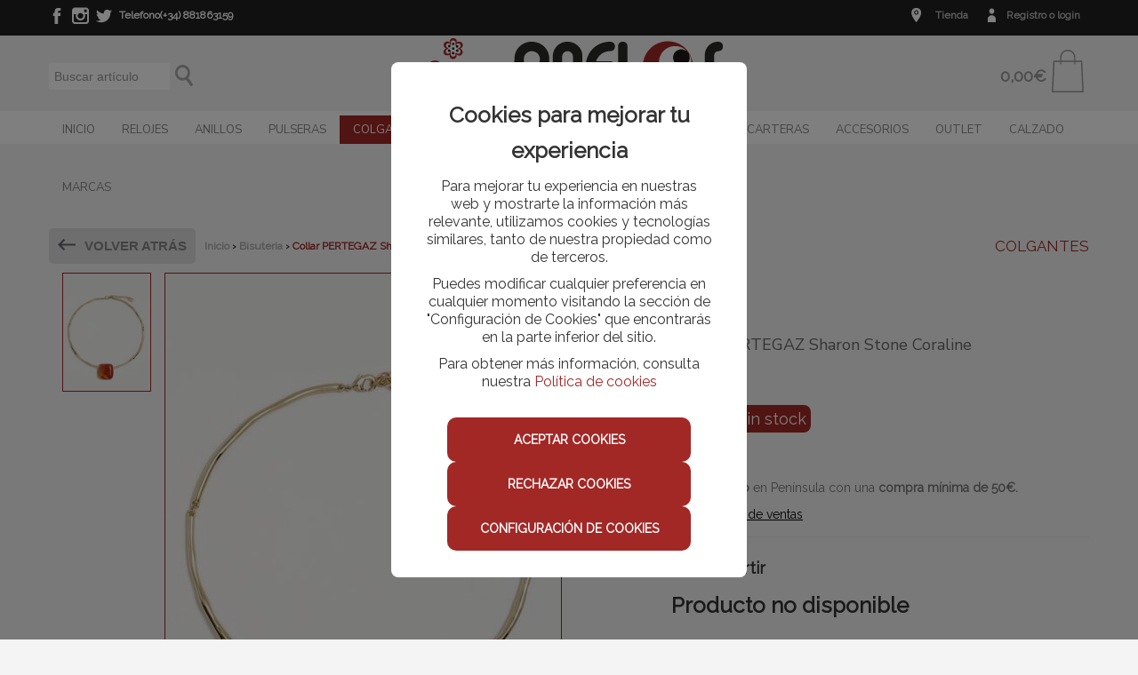

--- FILE ---
content_type: text/html; charset=utf-8
request_url: https://www.joyeriaanelos.com/producto/13677-collar-pertegaz-sharon-stone-coraline
body_size: 12107
content:
<!DOCTYPE html>
<html lang="es">
	<head>
		<!-- CONSENT MODE -->		
		<script>
			window.dataLayer = window.dataLayer || [];
			function gtag(){dataLayer.push(arguments);}

			if(localStorage.getItem('consentMode') === null) {
				gtag('consent', 'default', {
					'ad_storage': 'denied',
					'analytics_storage': 'denied',
					'personalization_storage': 'denied',
					'functionality_storage': 'denied',
					'security_storage': 'denied',
					'ad_user_data': 'denied',
		            'ad_personalization': 'denied',
		            'url_passthrough': 'granted'
				});
			} else {
				gtag('consent', 'default', JSON.parse(localStorage.getItem('consentMode')));
			}

	        if(localStorage.getItem('userId') != null) {
	            window.dataLayer.push({'user_id': localStorage.getItem('userId')});
	        }
		</script>

		<!-- Global site tag (gtag.js) - Google Analytics -->
		<script async src="https://www.googletagmanager.com/gtag/js?id=UA-127171831-1"></script>
		<script>
			window.dataLayer = window.dataLayer || [];
			function gtag(){dataLayer.push(arguments);}
			gtag('js', new Date());

			gtag('config', 'UA-127171831-1');
		</script>

			<!-- Global site tag (gtag.js) - Google Ads: 775764588 -->
		<script async src="https://www.googletagmanager.com/gtag/js?id=AW-775764588"></script>
		<script>
			window.dataLayer = window.dataLayer || [];
			function gtag(){dataLayer.push(arguments);}
			gtag('js', new Date());

			gtag('config', 'AW-775764588');
		</script>

		<link href="https://fonts.googleapis.com/css?family=Nunito+Sans" rel="stylesheet">
		<script src="/assets/web/1jquery.js"></script>
		<link href='https://fonts.googleapis.com/css?family=Raleway' rel='stylesheet'>
		<meta charset="utf-8">
		<link href="/assets/favicon-063b3e673c2c6a8350b305b7f8c5625a.png" rel="shortcut icon" type="image/vnd.microsoft.icon" />
		<title>Collar PERTEGAZ Sharon Stone Coraline</title>
		<meta name="description" content="Collar de metal con baño de oro y resina. Acabado e-coating.">
		<meta name="keywords" content="" />
		<meta name="viewport" content="width=device-width, initial-scale=1.0">
		<meta name="author" content="meigasoft.es" />


			<meta property="og:url"           content="https://www.joyeriaanelos.com/producto/13677-collar-pertegaz-sharon-stone-coraline" />
			<meta property="og:type"          content="website" />
			<meta property="og:title"         content="Collar PERTEGAZ Sharon Stone Coraline" />
			<meta property="og:description"   content="Collar de metal con baño de oro y resina. Acabado e-coating." />
			<meta property="og:image"         content="https://www.joyeriaanelos.com/uploads/photo/image/33139/thumb_A22974_Vw5l9U39.JPG" />

		<link href="/assets/web-a959fe6b6ecbc88353ce0f5f95a647e5.css" media="screen" rel="stylesheet" />
    	<meta content="authenticity_token" name="csrf-param" />
<meta content="mFBd9bWa6F+4dY77i2lnMVmH8qMzoCwDlFBkgFLLAek=" name="csrf-token" />
    	

    	<script src="/assets/web/infinite-scroll.pkgd.min.js"></script>
		<script>
			$(document).ready(function(){
				if ($('.listing-products').length && $('.page').length) {
					if (( window.location.href.indexOf('search') < 1 ) && ( window.location.href.indexOf('filtrado-productos') < 1) && ( window.location.href.indexOf('filtro-outlet') < 1)
						&& ( window.location.href.indexOf('filtro-novedades') < 1 )){
						$('.listing-products').infiniteScroll({
							status: '.page-load-status',
							path: '.next a',
							append: '.listing-products > li, product-box',
							history: false,
						});
					}
				}
			});
		</script>
	</head>

    <body>
		<div id="my-page">
			<div class="contenedor-superior-menu-movil">
				<a href="/"><img alt="Logoweb" height="22" src="/assets/logoweb-9c86496a43f4b73cb094bf8f10cee803.png" width="150" /></a>

					<div id="buscador" class="menu-right pull-right">
						<form accept-charset="UTF-8" action="/search" class="span2 formulario-busqueda formulario-busqueda-movil" id="product_search" method="post"><div style="margin:0;padding:0;display:inline"><input name="utf8" type="hidden" value="&#x2713;" /><input name="authenticity_token" type="hidden" value="mFBd9bWa6F+4dY77i2lnMVmH8qMzoCwDlFBkgFLLAek=" /></div>
							<div style="padding-top: 10px;">
								<input class="search-query input-block-level input-buscador-version-movil" id="q_name_cont" name="q[name_cont]" placeholder="Buscar aquí" type="text" />
							</div>
</form>					</div>
			</div>

<!-- MENÚ MOVIL -->

		<div class="contenedor-lista-menu-superior-movil">
			<ul class="ul-lista-menu-superior-movil">

				<li>
					<a class="enlace-imagen-menu-movil" href="#menu-mobile-version"><img alt="M ico menu" height="24" src="/assets/recortes/m-ico-menu-44a8a831e498c0d36230099564351242.svg" width="24" /></a>
					<a class="menu-link" href="#menu-mobile-version">Menú</a>
				</li>

				<li>
					<a class="enlace-imagen-menu-movil" href="/"><img alt="M ico inicio" height="24" src="/assets/recortes/m-ico-inicio-75dc8edccac28ee9a56cc9f6d4fb2fd9.svg" width="24" /></a>
					<a href="/">Inicio</a>
				</li>

				<li>
						<a class="enlace-imagen-menu-movil" href="/users/sign_in"><img alt="M ico cuenta" height="24" src="/assets/recortes/m-ico-cuenta-46706a44a4458273c866d263fcaa84d4.svg" width="24" /></a>
						<a href="/users/sign_in">Registro/Login</a>
				</li>

				<li>
					<div class="div-icono-carrito-menu-movil">

							<a class="enlace-imagen-menu-movil" href="#"><img alt="M ico cesta" height="24" src="/assets/recortes/m-ico-cesta-4e749e3ee76c322be360af4d4d7d4431.svg" width="24" /></a>

					</div>
						<a href="#">Cesta</a>
				</li>
			</ul>
		</div>


		<nav id="menu-mobile-version">
 			<ul>
    			<li>
    				<a href="/">Inicio</a>
    			</li>
							<li>
								<span>
									RELOJES
								</span>

								<ul>


			         						<li>
			         							<span>
			         								PARA QUÍEN
			         							</span>

												<ul>
															<li>
																<a href="/3-hombre-relojes">Hombre</a>
															</li>
															<li>
																<a href="/4-mujer-relojes">Mujer</a>
															</li>
															<li>
																<a href="/5-ninos-as-relojes">Niños/as</a>
															</li>
															<li>
																<a href="/6-correas-relojes">Correas</a>
															</li>
															<li>
																<a href="/7-esferas-relojes">Esferas</a>
															</li>
												</ul>
											</li>
								</ul>
							</li>
							<li>
								<span>
									ANILLOS
								</span>

								<ul>


			         						<li>
			         							<span>
			         								Mujer
			         							</span>

												<ul>
															<li>
																<a href="/10-plata-anillos">Plata</a>
															</li>
															<li>
																<a href="/11-acero-anillos">Acero</a>
															</li>
															<li>
																<a href="/12-bisuteria-anillos">Bisuteria</a>
															</li>
															<li>
																<a href="/93-pandora-me-anillos">Pandora Me</a>
															</li>
												</ul>
											</li>


			         						<li>
			         							<span>
			         								Hombre
			         							</span>

												<ul>
															<li>
																<a href="/87-acero-anillos">Acero</a>
															</li>
												</ul>
											</li>
								</ul>
							</li>
							<li>
								<span>
									PULSERAS
								</span>

								<ul>


			         						<li>
			         							<span>
			         								MUJER
			         							</span>

												<ul>
															<li>
																<a href="/15-plata-pulseras">Plata</a>
															</li>
															<li>
																<a href="/16-bisuteria-pulseras">Bisuteria</a>
															</li>
															<li>
																<a href="/17-acero-pulseras">Acero</a>
															</li>
															<li>
																<a href="/18-cuero-pulseras">Cuero</a>
															</li>
															<li>
																<a href="/19-cordon-pulseras">Cordón</a>
															</li>
															<li>
																<a href="/91-pandora-me-pulseras">Pandora Me</a>
															</li>
												</ul>
											</li>


			         						<li>
			         							<span>
			         								HOMBRE
			         							</span>

												<ul>
															<li>
																<a href="/21-acero-pulseras">Acero</a>
															</li>
															<li>
																<a href="/22-cuero-pulseras">Cuero</a>
															</li>
															<li>
																<a href="/23-cordon-pulseras">Cordón</a>
															</li>
												</ul>
											</li>
								</ul>
							</li>
							<li>
								<span>
									COLGANTES
								</span>

								<ul>


			         						<li>
			         							<span>
			         								MUJER
			         							</span>

												<ul>
															<li>
																<a href="/26-plata-colgantes">Plata</a>
															</li>
															<li>
																<a href="/27-bisuteria-colgantes">Bisuteria</a>
															</li>
															<li>
																<a href="/28-acero-colgantes">Acero</a>
															</li>
												</ul>
											</li>


			         						<li>
			         							<span>
			         								HOMBRE
			         							</span>

												<ul>
															<li>
																<a href="/31-acero-colgantes">Acero</a>
															</li>
												</ul>
											</li>
								</ul>
							</li>
							<li>
								<span>
									PENDIENTES
								</span>

								<ul>


			         						<li>
			         							<span>
			         								MUJER
			         							</span>

												<ul>
															<li>
																<a href="/34-plata-pendientes">Plata</a>
															</li>
															<li>
																<a href="/35-acero-pendientes">Acero</a>
															</li>
															<li>
																<a href="/36-bisuteria-pendientes">Bisutería</a>
															</li>
															<li>
																<a href="/92-pandora-me-pendientes">Pandora Me</a>
															</li>
												</ul>
											</li>


			         						<li>
			         							<span>
			         								HOMBRE
			         							</span>

												<ul>
															<li>
																<a href="/96-acero-pendientes">Acero</a>
															</li>
												</ul>
											</li>
								</ul>
							</li>
							<li>
								<span>
									CHARM PANDORA
								</span>

								<ul>


			         						<li>
			         							<span>
			         								TIPO CHARM
			         							</span>

												<ul>
															<li>
																<a href="/39-plata-charm-pandora">Plata</a>
															</li>
															<li>
																<a href="/40-oro-y-plata-charm-pandora">Oro y Plata</a>
															</li>
															<li>
																<a href="/41-rose-charm-pandora">Rose</a>
															</li>
															<li>
																<a href="/42-murano-charm-pandora">Murano</a>
															</li>
															<li>
																<a href="/43-piedras-charm-pandora">Piedras</a>
															</li>
															<li>
																<a href="/44-esmalte-charm-pandora">Esmalte</a>
															</li>
															<li>
																<a href="/45-clip-charm-pandora">Clip</a>
															</li>
															<li>
																<a href="/46-disney-charm-pandora">Disney</a>
															</li>
															<li>
																<a href="/47-cadenas-seguridad-charm-pandora">Cadenas seguridad</a>
															</li>
															<li>
																<a href="/49-pandora-me-charm-pandora">Pandora Me</a>
															</li>
															<li>
																<a href="/88-limpieza-charm-pandora">Limpieza</a>
															</li>
															<li>
																<a href="/94-mascotas-charm-pandora">Mascotas</a>
															</li>
												</ul>
											</li>
								</ul>
							</li>
							<li>
								<span>
									BOLSOS
								</span>

								<ul>


			         						<li>
			         							<span>
			         								PARA QUIÉN
			         							</span>

												<ul>
															<li>
																<a href="/52-hombre-bolsos">Hombre</a>
															</li>
															<li>
																<a href="/53-mujer-bolsos">Mujer</a>
															</li>
												</ul>
											</li>
								</ul>
							</li>
							<li>
								<span>
									CARTERAS
								</span>

								<ul>


			         						<li>
			         							<span>
			         								PARA QUIEN
			         							</span>

												<ul>
															<li>
																<a href="/56-hombre-carteras">Hombre</a>
															</li>
															<li>
																<a href="/57-mujer-carteras">Mujer</a>
															</li>
												</ul>
											</li>
								</ul>
							</li>
							<li>
								<span>
									ACCESORIOS
								</span>

								<ul>


			         						<li>
			         							<span>
			         								CLASES
			         							</span>

												<ul>
															<li>
																<a href="/60-fulares-y-bufandas-accesorios">FULARES Y BUFANDAS</a>
															</li>
															<li>
																<a href="/61-gorros-accesorios">GORROS</a>
															</li>
															<li>
																<a href="/62-neceseres-accesorios">NECESERES</a>
															</li>
															<li>
																<a href="/63-paraguas-accesorios">PARAGUAS</a>
															</li>
															<li>
																<a href="/65-cinturones-accesorios">CINTURONES</a>
															</li>
															<li>
																<a href="/66-maletas-accesorios">MALETAS</a>
															</li>
															<li>
																<a href="/67-llaveros-accesorios">LLAVEROS</a>
															</li>
															<li>
																<a href="/68-gemelos-y-broches-accesorios">GEMELOS Y BROCHES</a>
															</li>
															<li>
																<a href="/69-otros-accesorios-accesorios">OTROS ACCESORIOS</a>
															</li>
															<li>
																<a href="/70-playa-accesorios">PLAYA</a>
															</li>
															<li>
																<a href="/71-abanicos-accesorios">ABANICOS</a>
															</li>
															<li>
																<a href="/84-mascarillas-accesorios">MASCARILLAS</a>
															</li>
															<li>
																<a href="/97-ropa-accesorios">ROPA</a>
															</li>
															<li>
																<a href="/98-gafas-sol-accesorios">GAFAS SOL</a>
															</li>
												</ul>
											</li>


			         						<li>
			         							<span>
			         								REGALOS CON CARIÑO
			         							</span>

												<ul>
															<li>
																<a href="/90-para-pascua-accesorios">PARA PASCUA</a>
															</li>
												</ul>
											</li>
								</ul>
							</li>
							<li>
								<span>
									OUTLET
								</span>

								<ul>


			         						<li>
			         							<span>
			         								CLASES
			         							</span>

												<ul>
															<li>
																<a href="/74-complementos-outlet">COMPLEMENTOS</a>
															</li>
															<li>
																<a href="/75-accesorios-outlet">ACCESORIOS</a>
															</li>
												</ul>
											</li>
								</ul>
							</li>
							<li>
								<span>
									CALZADO
								</span>

								<ul>


			         						<li>
			         							<span>
			         								Mujer
			         							</span>

												<ul>
															<li>
																<a href="/78-sandalia-calzado">Sandalia</a>
															</li>
															<li>
																<a href="/79-deportiva-calzado">Deportiva</a>
															</li>
															<li>
																<a href="/80-zapato-calzado">Zapato</a>
															</li>
															<li>
																<a href="/83-bota-calzado">Bota</a>
															</li>
												</ul>
											</li>


								</ul>
							</li>

				<li>
					<a href="/marcas">Marcas</a>
				</li>


				<li>
					<a href="/nuestras-tiendas">Tiendas</a>
				</li>

				<li>
					<a href="#my-page" style="font-size: 16px;">X Cerrar menú</a>
				</li>
    		</ul>
  		</nav>


<!-- FIN MENÚ MOVIL -->


<!-- MENÚ ESCRITORIO -->
	<!-- CABECERA ( ENLACES REDES, ENLACES CUENTA, WISH, TIENDA..) -->
		<div class="cabecera-informativa">
			<div class="row center_total" style="background-color: #232121 !important;">
				<div class="center_total cabecera-informativa-centrar span12" style="background: #232121 !important;">
					<div class="pull-left span5" style="margin: 0px;">
							<a class="enlace-facebook-top" href="https://www.facebook.com/joyeria.anelos" target="_blank"><img alt="Ico facebook" src="/assets/recortes/ico-facebook-82ecce823c0a2e145cc46e4f8c1715a6.svg" style="width:18px;height:18px;" /></a>
  							<a class="enlace-instagram-top" href="https://www.instagram.com/anelos_noia_ribeira/" target="_blank"><img alt="Ico instagram" src="/assets/recortes/ico-instagram-cf04c913892ca826eadd4e78a3e74d2a.png" /></a>
  							<a class="enlace-twitter-top" href="https://twitter.com/AnelosNoiaRivei" target="_blank"><img alt="Ico twitter" src="/assets/recortes/ico-twitter-fd5287ed2d5ef77e2791b0e5d5144503.svg" style="width: 18px; height: 18px;" /></a>
						<span>
								<strong class="telefono_separacion">Telefono(+34) 881863159 </strong>
						</span>
					</div>


					<div class="pull-right span7" style="margin: 0px;">
						<div class="pull-right cont_left_top_head">

							<a class="enlace-tienda-top" href="/nuestras-tiendas"><img alt="Ico tienda" src="/assets/recortes/ico-tienda-c441d4ac0b3a65ec3b33f23c745af9e4.png" /></a>
							<span class="cabecera-info">
								<strong><a href="/nuestras-tiendas">Tienda</a></strong>
							</span>


							<span class="cabecera-login">
									<a class="enlace-cuenta-top" href="/users/sign_in"><img alt="Ico cuenta" src="/assets/recortes/ico-cuenta-f2f928f051c08d29be6adfe802eef2a5.png" /></a>
									<strong><a href="/users/sign_in">Registro o login</a></strong>
							</span>
						</div>
					</div>
				</div>
			</div>
		</div>
	<!-- CABECERA ( ENLACES REDES, ENLACES CUENTA, WISH, TIENDA..) -->

	<!-- LOGO, BUSCADOR, CESTA -->

		<div class="navigation menu_escritorio">
			<div class="fondo-menu"></div>
    		<div class="center_total contenedor_head_general span12">
				<div class="row">
		   			<!-- BUSCADOR -->
					<div id="buscador-escritorio" class="menu-right span2">
							<form accept-charset="UTF-8" action="/search" class="formulario-busqueda" id="product_search" method="post"><div style="margin:0;padding:0;display:inline"><input name="utf8" type="hidden" value="&#x2713;" /><input name="authenticity_token" type="hidden" value="mFBd9bWa6F+4dY77i2lnMVmH8qMzoCwDlFBkgFLLAek=" /></div>
								<input id="boton-buscar" type="submit" value="">
								<input class="search-query input-block-level" id="input-busqueda-escritorio" name="q[name_cont]" placeholder="Buscar artículo" type="text" />
</form>					</div>
					<!-- LOGO -->
					<div class="logo-menu-inicio span8" style="text-align:center;">
						<a href="/"><img alt="Logoweb" src="/assets/logoweb-9c86496a43f4b73cb094bf8f10cee803.png" style="max-width:initial;" /></a>
		   			</div>
		   			<!-- LOGO -->

					<!-- BUSCADOR -->
					<!-- CESTA -->
		    		<div class="span2 pull-right contenedor-carrito-compra-menu" style="position:relative; height: 70px;">
							<a href="#"><img alt="Icono bolsa compra" src="/assets/recortes/icono-bolsa-compra-71ca66c7edebebfe9cf4d4b9cd8d0ec4.svg" style="width: 48px;height: 48px;" /></a>

							<strong class="price_carrito" style="color:#999999;">0,00€</strong>
					</div>
					<!-- CESTA -->
	    		</div>
	    <!-- LOGO, BUSCADOR, CESTA -->

    	<div class="row">
    		<div class="contenedor_ul_search span12">
	    		<div class="contenedor_ul_head">
				 	<ul class="sf-menu listasinboton" id="menu">
			    		<li class=""><a href="/">Inicio</a></li>
				        			<li class="">
				            			<a class="pull-right" href="/3-hombre-relojes">RELOJES</a>
				             			<div class="sf-mega">
				                			

					                				<div class="sf-mega-section">
					        				        	
									                    <div class="div-menu-categoria">
										                    <span class="titulo-categoria">PARA QUÍEN</span>
						            			            <ul>
							                            				<li><a href="/3-hombre-relojes">Hombre</a>
																		</li>
							                            				<li><a href="/4-mujer-relojes">Mujer</a>
																		</li>
							                            				<li><a href="/5-ninos-as-relojes">Niños/as</a>
																		</li>
							                            				<li><a href="/6-correas-relojes">Correas</a>
																		</li>
							                            				<li><a href="/7-esferas-relojes">Esferas</a>
																		</li>
						                        			</ul>
						                    			</div>
						                    			<div class="clearfix"></div>
					                				</div>
				            			</div>
				        			</li>
				        			<li class="">
				            			<a class="pull-right" href="/10-plata-anillos">ANILLOS</a>
				             			<div class="sf-mega">
				                			

					                				<div class="sf-mega-section">
					        				        	
									                    <div class="div-menu-categoria">
										                    <span class="titulo-categoria">Mujer</span>
						            			            <ul>
							                            				<li><a href="/10-plata-anillos">Plata</a>
																		</li>
							                            				<li><a href="/11-acero-anillos">Acero</a>
																		</li>
							                            				<li><a href="/12-bisuteria-anillos">Bisuteria</a>
																		</li>
							                            				<li><a href="/93-pandora-me-anillos">Pandora Me</a>
																		</li>
						                        			</ul>
						                    			</div>
						                    			<div class="clearfix"></div>
					                				</div>

					                				<div class="sf-mega-section">
					        				        	
									                    <div class="div-menu-categoria">
										                    <span class="titulo-categoria">Hombre</span>
						            			            <ul>
							                            				<li><a href="/87-acero-anillos">Acero</a>
																		</li>
						                        			</ul>
						                    			</div>
						                    			<div class="clearfix"></div>
					                				</div>
				            			</div>
				        			</li>
				        			<li class="">
				            			<a class="pull-right" href="/15-plata-pulseras">PULSERAS</a>
				             			<div class="sf-mega">
				                			

					                				<div class="sf-mega-section">
					        				        	
									                    <div class="div-menu-categoria">
										                    <span class="titulo-categoria">MUJER</span>
						            			            <ul>
							                            				<li><a href="/15-plata-pulseras">Plata</a>
																		</li>
							                            				<li><a href="/16-bisuteria-pulseras">Bisuteria</a>
																		</li>
							                            				<li><a href="/17-acero-pulseras">Acero</a>
																		</li>
							                            				<li><a href="/18-cuero-pulseras">Cuero</a>
																		</li>
							                            				<li><a href="/19-cordon-pulseras">Cordón</a>
																		</li>
							                            				<li><a href="/91-pandora-me-pulseras">Pandora Me</a>
																		</li>
						                        			</ul>
						                    			</div>
						                    			<div class="clearfix"></div>
					                				</div>

					                				<div class="sf-mega-section">
					        				        	
									                    <div class="div-menu-categoria">
										                    <span class="titulo-categoria">HOMBRE</span>
						            			            <ul>
							                            				<li><a href="/21-acero-pulseras">Acero</a>
																		</li>
							                            				<li><a href="/22-cuero-pulseras">Cuero</a>
																		</li>
							                            				<li><a href="/23-cordon-pulseras">Cordón</a>
																		</li>
						                        			</ul>
						                    			</div>
						                    			<div class="clearfix"></div>
					                				</div>
				            			</div>
				        			</li>
				        			<li class="menu-active">
				            			<a class="pull-right" href="/26-plata-colgantes">COLGANTES</a>
				             			<div class="sf-mega">
				                			

					                				<div class="sf-mega-section">
					        				        	
									                    <div class="div-menu-categoria">
										                    <span class="titulo-categoria">MUJER</span>
						            			            <ul>
							                            				<li><a href="/26-plata-colgantes">Plata</a>
																		</li>
							                            				<li><a href="/27-bisuteria-colgantes">Bisuteria</a>
																		</li>
							                            				<li><a href="/28-acero-colgantes">Acero</a>
																		</li>
						                        			</ul>
						                    			</div>
						                    			<div class="clearfix"></div>
					                				</div>

					                				<div class="sf-mega-section">
					        				        	
									                    <div class="div-menu-categoria">
										                    <span class="titulo-categoria">HOMBRE</span>
						            			            <ul>
							                            				<li><a href="/31-acero-colgantes">Acero</a>
																		</li>
						                        			</ul>
						                    			</div>
						                    			<div class="clearfix"></div>
					                				</div>
				            			</div>
				        			</li>
				        			<li class="">
				            			<a class="pull-right" href="/34-plata-pendientes">PENDIENTES</a>
				             			<div class="sf-mega">
				                			

					                				<div class="sf-mega-section">
					        				        	
									                    <div class="div-menu-categoria">
										                    <span class="titulo-categoria">MUJER</span>
						            			            <ul>
							                            				<li><a href="/34-plata-pendientes">Plata</a>
																		</li>
							                            				<li><a href="/35-acero-pendientes">Acero</a>
																		</li>
							                            				<li><a href="/36-bisuteria-pendientes">Bisutería</a>
																		</li>
							                            				<li><a href="/92-pandora-me-pendientes">Pandora Me</a>
																		</li>
						                        			</ul>
						                    			</div>
						                    			<div class="clearfix"></div>
					                				</div>

					                				<div class="sf-mega-section">
					        				        	
									                    <div class="div-menu-categoria">
										                    <span class="titulo-categoria">HOMBRE</span>
						            			            <ul>
							                            				<li><a href="/96-acero-pendientes">Acero</a>
																		</li>
						                        			</ul>
						                    			</div>
						                    			<div class="clearfix"></div>
					                				</div>
				            			</div>
				        			</li>
				        			<li class="">
				            			<a class="pull-right" href="/39-plata-charm-pandora">CHARM PANDORA</a>
				             			<div class="sf-mega">
				                			

					                				<div class="sf-mega-section">
					        				        	
									                    <div class="div-menu-categoria">
										                    <span class="titulo-categoria">TIPO CHARM</span>
						            			            <ul>
							                            				<li><a href="/39-plata-charm-pandora">Plata</a>
																		</li>
							                            				<li><a href="/40-oro-y-plata-charm-pandora">Oro y Plata</a>
																		</li>
							                            				<li><a href="/41-rose-charm-pandora">Rose</a>
																		</li>
							                            				<li><a href="/42-murano-charm-pandora">Murano</a>
																		</li>
							                            				<li><a href="/43-piedras-charm-pandora">Piedras</a>
																		</li>
							                            				<li><a href="/44-esmalte-charm-pandora">Esmalte</a>
																		</li>
							                            				<li><a href="/45-clip-charm-pandora">Clip</a>
																		</li>
							                            				<li><a href="/46-disney-charm-pandora">Disney</a>
																		</li>
							                            				<li><a href="/47-cadenas-seguridad-charm-pandora">Cadenas seguridad</a>
																		</li>
							                            				<li><a href="/49-pandora-me-charm-pandora">Pandora Me</a>
																		</li>
							                            				<li><a href="/88-limpieza-charm-pandora">Limpieza</a>
																		</li>
							                            				<li><a href="/94-mascotas-charm-pandora">Mascotas</a>
																		</li>
						                        			</ul>
						                    			</div>
						                    			<div class="clearfix"></div>
					                				</div>
				            			</div>
				        			</li>
				        			<li class="">
				            			<a class="pull-right" href="/52-hombre-bolsos">BOLSOS</a>
				             			<div class="sf-mega">
				                			

					                				<div class="sf-mega-section">
					        				        	
									                    <div class="div-menu-categoria">
										                    <span class="titulo-categoria">PARA QUIÉN</span>
						            			            <ul>
							                            				<li><a href="/52-hombre-bolsos">Hombre</a>
																		</li>
							                            				<li><a href="/53-mujer-bolsos">Mujer</a>
																		</li>
						                        			</ul>
						                    			</div>
						                    			<div class="clearfix"></div>
					                				</div>
				            			</div>
				        			</li>
				        			<li class="">
				            			<a class="pull-right" href="/56-hombre-carteras">CARTERAS</a>
				             			<div class="sf-mega">
				                			

					                				<div class="sf-mega-section">
					        				        	
									                    <div class="div-menu-categoria">
										                    <span class="titulo-categoria">PARA QUIEN</span>
						            			            <ul>
							                            				<li><a href="/56-hombre-carteras">Hombre</a>
																		</li>
							                            				<li><a href="/57-mujer-carteras">Mujer</a>
																		</li>
						                        			</ul>
						                    			</div>
						                    			<div class="clearfix"></div>
					                				</div>
				            			</div>
				        			</li>
				        			<li class="">
				            			<a class="pull-right" href="/60-fulares-y-bufandas-accesorios">ACCESORIOS</a>
				             			<div class="sf-mega">
				                			

					                				<div class="sf-mega-section">
					        				        	
									                    <div class="div-menu-categoria">
										                    <span class="titulo-categoria">CLASES</span>
						            			            <ul>
							                            				<li><a href="/60-fulares-y-bufandas-accesorios">FULARES Y BUFANDAS</a>
																		</li>
							                            				<li><a href="/61-gorros-accesorios">GORROS</a>
																		</li>
							                            				<li><a href="/62-neceseres-accesorios">NECESERES</a>
																		</li>
							                            				<li><a href="/63-paraguas-accesorios">PARAGUAS</a>
																		</li>
							                            				<li><a href="/65-cinturones-accesorios">CINTURONES</a>
																		</li>
							                            				<li><a href="/66-maletas-accesorios">MALETAS</a>
																		</li>
							                            				<li><a href="/67-llaveros-accesorios">LLAVEROS</a>
																		</li>
							                            				<li><a href="/68-gemelos-y-broches-accesorios">GEMELOS Y BROCHES</a>
																		</li>
							                            				<li><a href="/69-otros-accesorios-accesorios">OTROS ACCESORIOS</a>
																		</li>
							                            				<li><a href="/70-playa-accesorios">PLAYA</a>
																		</li>
							                            				<li><a href="/71-abanicos-accesorios">ABANICOS</a>
																		</li>
							                            				<li><a href="/84-mascarillas-accesorios">MASCARILLAS</a>
																		</li>
							                            				<li><a href="/97-ropa-accesorios">ROPA</a>
																		</li>
							                            				<li><a href="/98-gafas-sol-accesorios">GAFAS SOL</a>
																		</li>
						                        			</ul>
						                    			</div>
						                    			<div class="clearfix"></div>
					                				</div>

					                				<div class="sf-mega-section">
					        				        	
									                    <div class="div-menu-categoria">
										                    <span class="titulo-categoria">REGALOS CON CARIÑO</span>
						            			            <ul>
							                            				<li><a href="/90-para-pascua-accesorios">PARA PASCUA</a>
																		</li>
						                        			</ul>
						                    			</div>
						                    			<div class="clearfix"></div>
					                				</div>
				            			</div>
				        			</li>
				        			<li class="">
				            			<a class="pull-right" href="/74-complementos-outlet">OUTLET</a>
				             			<div class="sf-mega">
				                			

					                				<div class="sf-mega-section">
					        				        	
									                    <div class="div-menu-categoria">
										                    <span class="titulo-categoria">CLASES</span>
						            			            <ul>
							                            				<li><a href="/74-complementos-outlet">COMPLEMENTOS</a>
																		</li>
							                            				<li><a href="/75-accesorios-outlet">ACCESORIOS</a>
																		</li>
						                        			</ul>
						                    			</div>
						                    			<div class="clearfix"></div>
					                				</div>
				            			</div>
				        			</li>
				        			<li class="">
				            			<a class="pull-right" href="/78-sandalia-calzado">CALZADO</a>
				             			<div class="sf-mega">
				                			

					                				<div class="sf-mega-section">
					        				        	
									                    <div class="div-menu-categoria">
										                    <span class="titulo-categoria">Mujer</span>
						            			            <ul>
							                            				<li><a href="/78-sandalia-calzado">Sandalia</a>
																		</li>
							                            				<li><a href="/79-deportiva-calzado">Deportiva</a>
																		</li>
							                            				<li><a href="/80-zapato-calzado">Zapato</a>
																		</li>
							                            				<li><a href="/83-bota-calzado">Bota</a>
																		</li>
						                        			</ul>
						                    			</div>
						                    			<div class="clearfix"></div>
					                				</div>

				            			</div>
				        			</li>

			    		<li class=""><a href="/marcas">Marcas</a></li>





			   		</ul>
	    		</div>
		    </div>
		</div>
    </div>
    <div class="clear"></div>
</div>

<div id="wrapper" class="container">


		<div class="row">
			<div class="span12 alert_center">
			</div>
		</div>


	<!-- Cuerpo de página ruby -->
	

<script id="datos-estructurados" type="application/ld+json">
  {
    "@context": "https://schema.org/", 
    "@type": "Product", 
    "name": "Collar PERTEGAZ Sharon Stone Coraline",
    "image": "https://joyeriaanelos.com/uploads/photo/image/33139/A22974_Vw5l9U39.JPG",
    "description": "Collar de metal con baño de oro y resina. Acabado e-coating.",
    "brand": "PERTEGAZ",
    "offers": {
      "@type": "Offer",
      "url": "https://joyeriaanelos.com/producto/13677-collar-pertegaz-sharon-stone-coraline",
      "priceCurrency": "EUR",
      "priceValidUntil": "2025-12-20",
      "price": "52.7",
      "availability": "https://schema.org/OutOfStock",
      "itemCondition": "https://schema.org/NewCondition",
      "shippingDetails": {
        "@type": "OfferShippingDetails",
        "shippingRate": {
          "@type": "MonetaryAmount",
          "value": 4.5,
          "currency": "EUR"
        },
        "shippingDestination": [
            {
              "@type": "DefinedRegion",
              "addressCountry": "ES"
            }
        ],
        "deliveryTime": {
          "@type": "ShippingDeliveryTime",
          "handlingTime": {
            "@type": "QuantitativeValue",
            "minValue": 0,
            "maxValue": 1,
            "unitCode": "DAY"
          },
          "transitTime": {
            "@type": "QuantitativeValue",
            "minValue": 1,
            "maxValue": 5,
            "unitCode": "DAY"
          }
        }
      },
      "hasMerchantReturnPolicy": {
        "@type": "MerchantReturnPolicy",
        "applicableCountry": [
            {
              "@type": "Country",
              "name": "ES"
            }
        ],
        "returnPolicyCategory": "https://schema.org/MerchantReturnNotPermitted"
      }
    }
  }
</script>


<script>
	$(document).ready(function(){
		$('.deseos-cesta').click(function(e){
			var product_id = $("#product_id").val();
			$.ajax({
		        type: "POST",
		        url: "/add-wishlist", //sumbits it to the given url of the form
		        data: {id:product_id},
		        dataType: "JSON" // you want a difference between normal and ajax-calls, and json is standard
		    }).success(function(json){
		 		if ($(".anadido-correctamente-deseos")[0]){

		    	}else{
		    		$(".contenedor-avisos-producto").html("<p class='anadido-correctamente-deseos'>Producto añadido correctamente a su lista de deseos <img src='http://www.joyeriaanelos.com/assets/recortes/ico-deseos-hov.png' style='margin-left: 40px;'></p>");

		    		$("html, body").animate({ scrollTop: 0 }, "slow");
		    	}
		    }).error(function(xhr, status, error){
		    	if ($(".anadido-correctamente-deseos")[0]){

		    	}else{
		    		$(".contenedor-avisos-producto").html("<p class='anadido-correctamente-deseos'>Producto añadido correctamente a su lista de deseos <img src='http://www.joyeriaanelos.com/assets/recortes/ico-deseos-hov.png' style='margin-left: 40px;'></p>");

		    		$("html, body").animate({ scrollTop: 0 }, "slow");
		    	}
		    });

		    return false; // prevents normal behaviour

		});

		$('#ver-disponibilidad-tienda').click(function(e){
			var talla = $("#size").val();

			$.ajax({
		        type: "POST",
		        url: "/consultar-existencias", //sumbits it to the given url of the form
		        data: {size_id:talla},
		        success: function(response) {
			    	$("#cont-disponibilidad-tienda").html(response);
		      	}
			});
		});


		$('#size').on('change', function() {
			var id_talla = this.value;
			$.ajax({
		        type: "POST",
		        url: "/price-change", //sumbits it to the given url of the form
		        data: {id:id_talla},
		        dataType: "JSON" // you want a difference between normal and ajax-calls, and json is standard
			}).success(function(json){
		    	$("#price_size").text(json.file_content.toFixed(2)+'€');
		    	$("#size_old_price").text(json.size_discount.toFixed(2)+'€');

					let datosEstructurados = $('#datos-estructurados');


		    }).error(function(xhr, status, error){
		    	alert(json.file_content);
			});
		});
});




</script>


<script type="text/javascript">
    $(function(){

        $('#slider3').Thumbelina({
            orientation:'vertical',         // Use vertical mode (default horizontal).
            $bwdBut:$('#slider3 .top'),     // Selector to top button.
            $fwdBut:$('#slider3 .bottom')   // Selector to bottom button.
        });

    })
</script>


 <style type="text/css">
    #slider3 {
        position:relative;
        width:115px;
        height:575px;
        /*border-left:1px solid #aaa;
        border-right:1px solid #aaa;*/
        margin-bottom:40px;
    }

    .thumbelina-but.vert{
    	width: 115px;

    }

    .disabled{
    	border: 0;
    }

    .thumbelina{
    	list-style-type: none;
    }

    .thumbelina-but > ul{
    	list-style-type: none;
    }
 </style>


<section class="main-content">
	<div class="row">


		<div class="span12 contenedor-avisos-producto">

		</div>


		<div class="span12">
			<div class="row">


				<div class="cabecera_desaparece span12">
					<span class="span_back boton gray back_function">Volver atrás</span>
					<div class="ul_cabecera_producto">
						<div class="pull-left li_category_producto">
							<div class="breadcrumbs"><a href="/">Inicio</a> &rsaquo; <a href="/27-bisuteria-colgantes">Bisuteria</a> &rsaquo; <span class="current">Collar PERTEGAZ Sharon Stone Coraline</span></div>

						</div>
						<div class="pull-right">
									<span class="nombre_categoria">COLGANTES</span>
						</div>
					</div>
				</div>







			<div class="span5 galeria_movil">

					<div>
						<span class="volver-atras-movil span_back back_function"></span>
					</div>
					<div class="device">
						<!--<a class="arrow-left" href="#"></a>
						<a class="arrow-right" href="#"></a>-->
						<div class="swiper-container" style="height: 500px;">

							<!--<div class="swiper-pagination"></div>-->

							<div class="swiper-wrapper" id="capa">

							 <!--<div class="swiper-slide"></div>-->

								<div class="swiper-slide"> <img alt="Gallery a22974 vw5l9u39" src="/uploads/photo/image/33139/gallery_A22974_Vw5l9U39.JPG" style="height: 400px; margin-top: 50px;" /> </div>
							</div>
						</div>

						<div class="swiper-pagination"></div>

					</div>


				</div>


	<div class="span7 galeria-master">



        <div class="producto-miniaturas" id="slider3">
			<ul style="list-style:none;">
		        	<li>
			        	<img class="cloudzoom-gallery cloudzoom-gallery-active" src="/uploads/photo/image/33139/thumb_A22974_Vw5l9U39.JPG"" alt="Collar PERTEGAZ Sharon Stone Coraline" data-cloudzoom="useZoom: '.cloudzoom', image: '/uploads/photo/image/33139/gallery_A22974_Vw5l9U39.JPG', zoomImage: '/uploads/photo/image/33139/A22974_Vw5l9U39.JPG' ">
		        	</li>
	    	</ul>
    	</div>

        <img class="cloudzoom" src= /uploads/photo/image/33139/gallery_A22974_Vw5l9U39.JPG alt="Collar PERTEGAZ Sharon Stone Coraline" data-cloudzoom= "zoomImage: '/uploads/photo/image/33139/A22974_Vw5l9U39.JPG', zoomPosition: 'inside', autoInside:true, disableZoom:false" style="-webkit-user-select: none;">


    	<!-- se non hai fotos -->


    </div>




<div class="span5 panel-producto">

	<div class="detalles-producto">

		<div class="producto-titulo">
			<span>PERTEGAZ</span>
			<div class="clearfix"></div>
			<span class="referencia-pagina-producto">Ref.: A22974</span><br/><br/>

					<h1>Collar PERTEGAZ Sharon Stone Coraline</h1>

			<div id="product-price">

						<span class="price">52.70€</span>


			</div>
		</div>

		<div class="detalle-producto">
		</div>


			<form accept-charset="UTF-8" action="/carts?method=get" class="formulario-compra" method="post" style="margin-left:0 !important;"><div style="margin:0;padding:0;display:inline"><input name="utf8" type="hidden" value="&#x2713;" /><input name="authenticity_token" type="hidden" value="mFBd9bWa6F+4dY77i2lnMVmH8qMzoCwDlFBkgFLLAek=" /></div>





						<span class="product-sin-stock">Artículo sin stock</span>


				<input id="quantity" name="quantity" type="hidden" value="1" />

		    	<input id="product_id" name="product_id" type="hidden" value="13677" /><br/>



</form>	  		<div class="version-tablet-personalizador">
				<form accept-charset="UTF-8" action="/personalizador?product_id=13677" class="formulario-compra" method="post"><div style="margin:0;padding:0;display:inline"><input name="utf8" type="hidden" value="&#x2713;" /><input name="authenticity_token" type="hidden" value="mFBd9bWa6F+4dY77i2lnMVmH8qMzoCwDlFBkgFLLAek=" /></div>

			    	<input id="product_id" name="product_id" type="hidden" value="13677" /><br/>



</form>		  	</div>
	  	<div class="clearfix">
		</div>


		<div class="entrega_gratis" style="font-size: 14px;">
			<span><b>Envío gratuíto</b> en Península con una <b>compra mínima de 50€.</b></span><br/>



			<span class="alinear-bloque"><a style="color: #000;text-decoration: underline;" href="https://www.joyeriaanelos.com/guia-de-compras">Condiciones de ventas</a>
			</span>

		</div>



		<div class="compartir_buton" style="margin-top: 25px;">
			<span><img alt="Ico abrir desc" class="compartir_flecha" src="/assets/recortes/ico-abrir-desc-5b102c900c6a09fbabe19a3be4bda0e8.png" /></span><span style="margin-left:5px; font-weight:bold;font-size:18px;">Compartir</span>
		</div>
		<div class="compartir-producto" hidden="true">


  				<a href="whatsapp://send?text=http://www.joyeriaanelos.com/producto/13677"><img alt="Whatsapp" src="/assets/github/whatsapp.svg" style="width: 40px; height: 40px; margin-right: 5px; border-radius: 5px;" /></a>

  				<a href="http://www.facebook.com/sharer.php?u=https://www.joyeriaanelos.com/producto/13677" target="_blank"><img alt="Facebook" src="/assets/github/facebook.svg" style="width: 40px; height: 40px; margin-right: 5px; border-radius: 5px;" /></a>

				<a href='http://twitter.com/share?text=Collar PERTEGAZ Sharon Stone Coraline&amp;url=https://www.joyeriaanelos.com/producto/13677-collar-pertegaz-sharon-stone-coraline/producto/13677' id="ico-twitter"><img alt="Twitter" id="icono-twitter" src="/assets/github/twitter.svg" style="width: 40px; height: 40px; margin-right: 5px; border-radius: 5px;" /></a>

				<a href='http://pinterest.com/pin/create/button/?url=https://www.joyeriaanelos.com/producto/13677-collar-pertegaz-sharon-stone-coraline/producto/13677&amp;description=Collar de metal con baño de oro y resina. Acabado e-coating.&amp;media=http://velfix.com/uploads/photo/image/33139/thumb_A22974_Vw5l9U39.JPG' id="ico-pinterest"><img alt="Pinterest" id="icono-pinterest" src="/assets/github/pinterest.svg" style="width: 40px; height: 40px; margin-right: 5px; border-radius: 5px;" /></a>


		</div>
	</div>



		<h3>Producto no disponible</h3>
					</div>
				</div>


	<div class="row">
		<div class="span12">

			<div class="tab-content" style="margin-top: 20px;">
				<ul class="lista-descripcion-product">
					<li class="active"><a href="#description" data-toggle="tab">Descripción</a></li>
					<li><a href="#composition" data-toggle="tab">Composición</a></li>
				</ul>



				<div id="description" class="txt-description-product tab-pane active">
					<span>
							Collar de metal con baño de oro y resina. Acabado e-coating.
					</span><br/><br/>

				</div>

				<div id="composition" class="txt-description-product tab-pane">
					<span>
		     			metal con baño de oro y resina
					</span><br/><br/>
				</div>

				<div id="opiniones" class="txt-description-product tab-pane">
					<span>opiniones</span>
				</div>
			</div>
		</div>
	</div>









	<div class="row">


	<div class="span12">
		<!--<br>-->
		<div class="titulo-separador">
			<h3 class="title titulo-productos-marcas">

				<div class="title titulo-productos-relacionados"><span>¿Quizás te puede interesar?</span></div>

			</h3>

		</div>




			<div class="item active item-pagina-inicio">
			<ul class="thumbnails listing-products">

			<li class="span3">
				<div class="product-box" id="6779">

				<a class="url_producto" href="/producto/6779-collar-luxenter-senkh-acero-cadenas-finas" style="display: none;"></a>



					<a href="/producto/6779-collar-luxenter-senkh-acero-cadenas-finas"><img alt="Thumb a11571 1" class="product-thumb" src="/uploads/photo/image/11581/thumb_A11571_1.JPG" /></a>

						<!-- imagen secundaria -->



				<div class="detalle-tallas">
						<span class="talla-box ">UNICA</span>
				</div>


				<div class="detalle-thumb">
					<span class="marca-product-box">LUXENTER </span>
					<div class="name_product_box">
							<span><a href="/producto/6779-collar-luxenter-senkh-acero-cadenas-finas">Collar LUXENTER Senkh acero cadenas finas</a></span>
					</div>

					<div class="price_product_box">
						<span >39.90€</span>
					</div>

				</div>

				</div>
			</li>


			</div>

			</div>

			<div class="contenedor-ver-mas-productos">
			</div>


		</div>

	</div>
</section>

 <!-- Modal tallas -->
<div class="modal fade" id="guia-tallas" tabindex="-1" role="dialog" aria-labelledby="myModalLabel" aria-hidden="true" style="background-color: rgba(0,0,0,0.6);">
  <div class="modal-dialog">
    <div class="modal-content">
      <div class="modal-header">
        <button type="button" class="close" data-dismiss="modal"><span aria-hidden="true">&times;</span><span class="sr-only">Cerrar</span></button>
        <h3 class="modal-title" id="myModalLabel">Guía de tallas</h3>
      </div>
      <div class="modal-body">

        
      
      </div>
      <div class="modal-footer">
        <button type="button" class="boton-detalles" data-dismiss="modal">CERRAR</button>
      </div>
    </div>
  </div>
</div>
 <!-- Modal tallas -->
<div class="modal fade" id="devoluciones" tabindex="-1" role="dialog" aria-labelledby="myModalLabel" aria-hidden="true">
  <div class="modal-dialog">
    <div class="modal-content">
      <div class="modal-header">
        <button type="button" class="close" data-dismiss="modal"><span aria-hidden="true">&times;</span><span class="sr-only">Cerrar</span></button>
        <h3 class="modal-title" id="myModalLabelDev">Devoluciones</h3>
      </div>
      <div class="modal-body">

    <p id="texto-devoluciones"><p>Puede solicitar el cambio o devoluci&oacute;n de cualquier art&iacute;culo que haya comprado en nuestra web en un plazo m&aacute;ximo de 14 d&iacute;as naturales desde su recepci&oacute;n sin necesidad de justificar la decisi&oacute;n ni penalizaci&oacute;n en forma de costes a&ntilde;adidos para usted.</p>

<p>El derecho de desistimiento podr&aacute; ejercerse cuando los art&iacute;culos que desea devolver se encuentran en buen estado, sin haber sido utilizados y dispone de su embalaje y etiquetado original.</p>

<p>Una vez ejercido el derecho de desistimiento le devolveremos el importe abonado por los art&iacute;culos devueltos con diligencia en el plazo de 14 d&iacute;as naturales, mediante el mismo medio de pago utilizado para pagar el art&iacute;culo.</p>

<p>Es necesario para que se pueda cumplir este plazo, que los art&iacute;culos se encuentren ya en nuestro almac&eacute;n o que usted acredite mediante albar&aacute;n de la empresa de transporte que ya lo ha enviado.</p>

<p>El usuario deber&aacute; asumir el coste de la devoluci&oacute;n de los bienes, salvo si en la opci&oacute;n de deovluci&oacute;n en tienda.</p>

    
      </div>
      <div class="modal-footer">
        <button type="button" class="boton-detalles" data-dismiss="modal">CERRAR</button>
      </div>
    </div>
  </div>
</div>

	<div id="backdrop_cookies" style="display:none;position: fixed;top: 0;left: 0;width: 100%;height: 100%;background-color: rgba(0, 0, 0, 0.5);z-index: 99999999999;"></div>
	<!-- Fin cuerpo de página-->

</div>


<section id="footer-bar">
	<div class="contenedor-footer-tiendas">
		<div class="row">
			<div class="span12">
				<div class="row">
					<div class="span3">
							<h4><a href="/nuestras-tiendas">Tienda  Noia</a></h4>
							<div class="info-tienda">
								<span> horario tienda:

Lunes a Viernes
10h a 13:30h
16:30h a 20:30h
Sábados
10h a 14h
Domingos
10:30h a 14h</span><br/>
								<span><strong>Teléfono</strong></span><br/>
								<span>881863110</span>
							</div>
							<div class="boton-contactar-footer">
								<a class="boton-bot-contacta" href="/nuestras-tiendas">CONTACTA</a>
							</div>
					</div>
					<div class="span3">

						<h4>Apartados Legales</h4>
						<ul class="lista-footer-avisos" style="list-style-type:disc; margin-left: 17px;">
							<li><a href="/guia-de-compras">Condiciones de venta</a></li>
							<li><a href="/aviso-legal">Aviso legal</a></li>
							<li><a href="/politica-privacidad">Cláusula adicional de RGPD</a></li>
							<li><a href="/politica-de-cookies">Política de cookies</a></li>
							<li><a href="" data-toggle="modal" data-target="#cookiesModal">Configuración de cookies</a></li>

						</ul>
					</div>
					<div class="span3">
						<h4>Síguenos</h4>
						<ul class="lista-footer lista-enlaces-sociales-footer">
								<li><a class="enlace-facebook-footer" href="https://www.facebook.com/joyeria.anelos" target="_blank"><img alt="Ico pie facebook" src="/assets/recortes/ico-pie-facebook-e531ed8f4c1f899bfc76e2a38c5d28d1.png" /></a></li>
								<li><a class="enlace-instagram-footer" href="https://www.instagram.com/anelos_noia_ribeira/" target="_blank"><img alt="Ico pie instagram" src="/assets/recortes/ico-pie-instagram-e7de58d9b46b679fe7b4c22f97c871c2.png" /></a></li>
  								<li><a class="enlace-twitter-footer" href="https://twitter.com/AnelosNoiaRivei" target="_blank"><img alt="Ico twitter pie" src="/assets/recortes/ico-twitter-pie-232df572e83c79c13717434e84dcd48d.png" /></a></li>
							<li></li>
						</ul>
					</div>
				</div>
			</div>


		</div>
	</div>
</section>



<section id="copyright">
	<div class="row">
		<div class="span12" style="float: none;margin: 0 auto;font-weight: bold;">
			<div class="span4 pull-left" style="margin-top: 9px; margin-left: 0px;">
				2025 <a class="enlace-meigasoft-footer" href="/">Joyería Anelos</a>. Todos los derechos reservados.
			</div>
			<div class="pull-left span4">
				<div class="container-formas-pago">
					<img alt="Icono paypal" height="35" src="/assets/recortes/icono-paypal-e0707602ee34352564371531f655a6fe.svg" width="79" />
					<img alt="Icono visa" height="35" src="/assets/recortes/icono-visa-9b2426eba32bed7f1045fa6d471a3590.svg" width="79" />
					<img alt="Icono mastercard" height="35" src="/assets/recortes/icono-mastercard-3ee3592ee43b033c709a9ceff88e3d2a.svg" width="79" />
					<img alt="Icono american express" height="35" src="/assets/recortes/icono-american-express-cc012345d22ae51d5271b1d75f02ec7a.svg" width="79" />
				</div>
			</div>
			<div class="pull-right span4" style="margin-top: 9px">
				DESARROLLADO POR <a class="enlace-meigasoft-footer" href="http://www.meigasoft.es" target="_blank">Meigasoft</a>. <a class="enlace-meigasoft-footer" href="https://www.velfix.es" target="_blank">TECNOLOGÍA VELFIX</a>
			</div>
		</div>
	</div>
</section>

	<div class="row">
		<div class="span12" style="float:none; margin:0 auto; text-align: center;color:black;font-size:14px;">
			PROXECTO COFINANCIADO
		</div>
	</div>
	<div class="row">
		<div class="span12" style="float: none; margin: 0 auto; text-align: center;  background-color: transparent;">
					<img alt="Xuntaga" src="/assets/xuntaga-1701d854600ad27b0d9d33a5428ecac1.gif" />
		</div>
	</div>
	<div class="row">
		<div class="span12" style="float:none; margin:0 auto; text-align: center;">
			Dixitalización e modernización de empresas comerciais e artesanais
		</div>
	</div>


	<script defer="defer" src="/assets/web-ca81681da68818fe67449b5f8e96c14f.js"></script>

<script type="text/javascript">
	var options = {

  url: "/autocomplete-search.json",

  getValue: "name",
  requestDelay: 0,


	template: {
		type: "custom",
		method: function(value, item) {
			var price = parseFloat(item.price).toFixed(2);
			return "<a href='" + item.link + "'>"  +"<img src='" + item.icon + "' />"  + value + "</a><span><b>" + price + "€</b></span>";
		}
	},

  list: {
  	match: {
  		enabled: true
  	},
    showAnimation: {
      type: "slide"
    },
    hideAnimation: {
      type: "slide"
    }
  }
};
$(document).ready(function(){
	$("#input-busqueda-escritorio").easyAutocomplete(options);
});
</script>

<script type="text/javascript">
    $(window).load(function(){
        $('#promo').modal('show');
    });

	$(function() {
		$(document).ready(function() {
			$('.flexslider').flexslider({
				animation: "fade",
				slideshowSpeed: 4000,
				animationSpeed: 600,
				controlNav: false,
				directionNav: true,
				controlsContainer: ".flex-container" // the container that holds the flexslider
			});
		});
	});

	$(function() {
		$(document).ready(function() {
			$('.flexslider_brand').flexslider({
				animation: "fade",
				slideshowSpeed: 6000,
				animationSpeed: 600,
				controlNav: false,
				directionNav: false,
				controlsContainer: ".flex-container" // the container that holds the flexslider
			});
		});
	});

</script>
</div>

<!--Código HTML de la política de cookies -->

<div class="cookiesms" id="cookie1">
	<div class="cookie-text" style="margin: 0 auto; padding: 10px 10px; font-size: 16px">
        <h3>Cookies para mejorar tu experiencia</h3>
        <p>Para mejorar tu experiencia en nuestras web y mostrarte la información más relevante, utilizamos cookies y tecnologías similares, tanto de nuestra propiedad como de terceros.</p>
        <p>Puedes modificar cualquier preferencia en cualquier momento visitando la sección de "Configuración de Cookies" que encontrarás en la parte inferior del sitio.</p>
        <p>Para obtener más información, consulta nuestra <a class="text-decoration-underline" href="/politica-de-cookies" style="color: var(--primary-color);">Política de cookies</a></p>
	</div>
	<div class="cookies-button">
		<a id="btn-accept-all" class="cookie__submit cookies-button" style="cursor: pointer">ACEPTAR COOKIES</a>
		<a id="btn-reject-all" class="cookie__submit cookies-button" style="cursor: pointer">RECHAZAR COOKIES</a>
		<a data-toggle="modal" data-target="#cookiesModal" class="cookie__submit cookies-button" style="cursor: pointer">CONFIGURACIÓN DE COOKIES</a>
	</div>	
</div>

<!-- Modal -->
<div class="modal fade" id="cookiesModal" tabindex="-1" role="dialog" aria-labelledby="cookiesModal" aria-hidden="true" data-backdrop="static" data-keyboard="false" style="background: rgba(0, 0, 0, 0.5);">
  <div class="modal-dialog modal-dialog-centered" role="document">
    <div class="modal-content">
      <div class="modal-header">
				<b>Configuración de cookies</b>
				<button type="button" id="cerrar-modal-cookies" class="close" data-dismiss="modal" aria-label="Close">X</button>
      </div>
			<div class="modal-body">
				<div class="cookies__block">
					<div class="control-group">
						<div class="checkout__group-checkbox my-m">
                            <input autocomplete="off" checked="checked" class="checkout__checkbox-input" disabled="disabled" id="cookie_funcional" name="cookie_funcional" type="checkbox" value="false" />
							<label class="checkout__checkbox-label" for="cookie_funcional">
								<span><b>Funcional</b></span>
</label>						</div>
					</div> 
					<span>Los datos que recopilan estos servicios son necesarios para el rendimiento técnico de la web, para proporcionar funciones de compra básicas, así como para fines de seguridad y prevención de fraude. Siempre activado.</span>
				</div>		
				<div class="cookies__block">
					<div class="control-group">
						<div class="checkout__group-checkbox my-m">
                            <input autocomplete="off" checked="checked" class="checkout__checkbox-input" id="cookie_analytics" name="cookie_analytics" type="checkbox" value="false" />
							<label class="checkout__checkbox-label" for="cookie_analytics">
								<span><b>Estadísticas</b></span>
</label>						</div>
					</div> 
					<span>Utilizamos estos datos para mejorar el rendimiento de nuestros sitios web y servicios, así como para llevar a cabo la experiencia del usuario y análisis relevantes para el negocio de nuestras tiendas y aplicaciones.</span>
				</div>
				<div class="cookies__block">
					<div class="control-group">
						<div class="checkout__group-checkbox my-m">
				                    <input autocomplete="off" checked="checked" class="checkout__checkbox-input" id="cookie_preferences" name="cookie_preferences" type="checkbox" value="false" />
							<label class="checkout__checkbox-label" for="cookie_preferences">
								<span><b>Preferencias</b></span>
</label>						</div>
					</div> 
					<span>Las cookies de preferencias permiten a la página web recordar información que cambia la forma en que la página se comporta o el aspecto que tiene, como su idioma preferido o la región en la que usted se encuentra.</span>
				</div>
				<div class="cookies__block">
					<div class="control-group">
						<div class="checkout__group-checkbox my-m">
                            <input autocomplete="off" checked="checked" class="checkout__checkbox-input" id="cookie_marketing" name="cookie_marketing" type="checkbox" value="false" /> 
							<label class="checkout__checkbox-label" for="cookie_marketing">
								<span><b>Marketing</b></span>
</label>						</div>
					</div> 
					<span>Recopilamos información sobre la navegación de los usuarios para ofrecer contenido relevante sobre nuestros productos. Para proporcionarte contenidos que se ajusten a tus intereses, podemos usar, por ejemplo, información sobre tus compras e interacciones en la web. Podemos compartir esta información y un identificador de cliente, como una dirección de correo electrónico encriptada o detalles del dispositivo, con terceros como Facebook y Google. Esto sirve para mostrarte anuncios relevantes en páginas web y aplicaciones de terceros. También podemos vincular estos datos a través de los diferentes dispositivos que usas, así como procesar datos sobre los anuncios (por ejemplo, si haces clic en un anuncio y luego realizas una compra). Esto sirve para medir el rendimiento de los anuncios y habilitar su facturación.</span>
				</div>													
			</div>
			<div class="modal-footer">
  				<a id="btn-accept-some" class="btn btn-primary">Aceptar y guardar</a>
			</div>
  	</div>
	</div>
</div>

<script type="text/javascript">
	function hideBanner() {
		$('#cookie1').css('display', 'none');
		$('#cookiesModal').css('display', 'none');
		$('#backdrop_cookies').css('display', 'none');
		$('body').removeClass('modal-open');
  	}

  	if(localStorage.getItem('consentMode') === null) {
    
	    document.getElementById('btn-accept-all').addEventListener('click', function() {
	      setConsent({
	        necessary: true,
	        analytics: true,
	        preferences: true,
	        marketing: true
	      });
	      hideBanner();
	    });

	    document.getElementById('btn-accept-some').addEventListener('click', function() {
	      setConsent({
	        necessary: true,
	        analytics: document.getElementById('cookie_analytics').checked,
	        preferences: document.getElementById('cookie_preferences').checked,
	        marketing: document.getElementById('cookie_marketing').checked
	      });
	      hideBanner();
	    });

	    document.getElementById('btn-reject-all').addEventListener('click', function() {
	      setConsent({
	        necessary: false,
	        analytics: false,
	        preferences: false,
	        marketing: false
	      });
	      hideBanner();
	    });

		$('#cookie1').css('display', 'block');
  	$('#backdrop_cookies').show();
  	}
	  
  	function setConsent(consent) {
	    const consentMode = {
	      'functionality_storage': consent.necessary ? 'granted' : 'denied',
	      'security_storage': consent.necessary ? 'granted' : 'denied',
	      'ad_storage': consent.marketing ? 'granted' : 'denied',
	      'analytics_storage': consent.analytics ? 'granted' : 'denied',
	      'personalization': consent.preferences ? 'granted' : 'denied',
				'ad_user_data': consent.marketing ? 'granted' : 'denied',
          'ad_personalization': consent.marketing ? 'granted' : 'denied'
	    };
	    gtag('consent', 'update', consentMode);  
	    localStorage.setItem('consentMode', JSON.stringify(consentMode));
  	}


	if (document.cookie[15] == 1){
	    $("#float_message").css('display', 'none');
	}

</script>
<!-- Fin del código de cookies -->

    </body>
</html>


--- FILE ---
content_type: text/css
request_url: https://www.joyeriaanelos.com/assets/web-a959fe6b6ecbc88353ce0f5f95a647e5.css
body_size: 71679
content:
/*!
 * Bootstrap v2.3.2
 *
 * Copyright 2012 Twitter, Inc
 * Licensed under the Apache License v2.0
 * http://www.apache.org/licenses/LICENSE-2.0
 *
 * Designed and built with all the love in the world @twitter by @mdo and @fat.
 */


* {
  -webkit-box-sizing: border-box;
     -moz-box-sizing: border-box;
          box-sizing: border-box;
}
*:before,
*:after {
  -webkit-box-sizing: border-box;
     -moz-box-sizing: border-box;
          box-sizing: border-box;
}



.clearfix {
  *zoom: 1;
}

.clearfix:before,
.clearfix:after {
  display: table;
  line-height: 0;
  content: "";
}

.clearfix:after {
  clear: both;
}

.hide-text {
  font: 0/0 a;
  color: transparent;
  text-shadow: none;
  background-color: transparent;
  border: 0;
}

.input-block-level {
  display: block;
  width: 100%;
  min-height: 30px;
  -webkit-box-sizing: border-box;
     -moz-box-sizing: border-box;
          box-sizing: border-box;
}

article,
aside,
details,
figcaption,
figure,
footer,
header,
hgroup,
nav,
section {
  display: block;
}

audio,
canvas,
video {
  display: inline-block;
  *display: inline;
  *zoom: 1;
}

audio:not([controls]) {
  display: none;
}

html {
  font-size: 100%;
  -webkit-text-size-adjust: 100%;
      -ms-text-size-adjust: 100%;
}

a:focus {
  outline: thin dotted #333;
  outline: 5px auto -webkit-focus-ring-color;
  outline-offset: -2px;
}

a:hover,
a:active {
  outline: 0;
}

sub,
sup {
  position: relative;
  font-size: 75%;
  line-height: 0;
  vertical-align: baseline;
}

sup {
  top: -0.5em;
}

sub {
  bottom: -0.25em;
}

img {
  width: auto\9;
  height: auto;
  max-width: 100%;
  vertical-align: middle;
  border: 0;
  -ms-interpolation-mode: bicubic;
}

#map_canvas img,
.google-maps img {
  max-width: none;
}

button,
input,
select,
textarea {
  margin: 0;
  font-size: 100%;
  vertical-align: middle;
}

button,
input {
  *overflow: visible;
  line-height: normal;
}

button::-moz-focus-inner,
input::-moz-focus-inner {
  padding: 0;
  border: 0;
}

button,
html input[type="button"],
input[type="reset"],
input[type="submit"] {
  cursor: pointer;
  -webkit-appearance: button;
}

label,
select,
button,
input[type="button"],
input[type="reset"],
input[type="submit"],
input[type="radio"],
input[type="checkbox"] {
  cursor: pointer;
}

input[type="search"] {
  -webkit-box-sizing: content-box;
     -moz-box-sizing: content-box;
          box-sizing: content-box;
  -webkit-appearance: textfield;
}

input[type="search"]::-webkit-search-decoration,
input[type="search"]::-webkit-search-cancel-button {
  -webkit-appearance: none;
}

textarea {
  overflow: auto;
  vertical-align: top;
}

@media print {
  * {
    color: #000 !important;
    text-shadow: none !important;
    background: transparent !important;
    box-shadow: none !important;
  }
  a,
  a:visited {
    text-decoration: underline;
  }
  a[href]:after {
    content: " (" attr(href) ")";
  }
  abbr[title]:after {
    content: " (" attr(title) ")";
  }
  .ir a:after,
  a[href^="javascript:"]:after,
  a[href^="#"]:after {
    content: "";
  }
  pre,
  blockquote {
    border: 1px solid #999;
    page-break-inside: avoid;
  }
  thead {
    display: table-header-group;
  }
  tr,
  img {
    page-break-inside: avoid;
  }
  img {
    max-width: 100% !important;
  }
  @page  {
    margin: 0.5cm;
  }
  p,
  h2,
  h3 {
    orphans: 3;
    widows: 3;
  }
  h2,
  h3 {
    page-break-after: avoid;
  }
}

body {
  margin: 0;
  font-family: "Helvetica Neue", Helvetica, Arial, sans-serif;
  font-size: 14px;
  line-height: 20px;
  color: #333333;
  background-color: #ffffff;
}

a {
  color: #c5a12c;
  text-decoration: none;
}

a:hover,
a:focus {
  color: #005580;
  text-decoration: underline;
}

.img-rounded {
  -webkit-border-radius: 6px;
     -moz-border-radius: 6px;
          border-radius: 6px;
}

.img-polaroid {
  padding: 4px;
  background-color: #fff;
  border: 1px solid #ccc;
  border: 1px solid rgba(0, 0, 0, 0.2);
  -webkit-box-shadow: 0 1px 3px rgba(0, 0, 0, 0.1);
     -moz-box-shadow: 0 1px 3px rgba(0, 0, 0, 0.1);
          box-shadow: 0 1px 3px rgba(0, 0, 0, 0.1);
}

.img-circle {
  -webkit-border-radius: 500px;
     -moz-border-radius: 500px;
          border-radius: 500px;
}

.row {
  margin-left: -20px;
  *zoom: 1;
}

.row:before,
.row:after {
  display: table;
  line-height: 0;
  content: "";
}

.row:after {
  clear: both;
}

[class*="span"] {
  float: left;
  min-height: 1px;
  margin-left: 20px;
}

.container,
.navbar-static-top .container,
.navbar-fixed-top .container,
.navbar-fixed-bottom .container {
  width: 940px;
}

.span12 {
  width: 940px;
}

.span11 {
  width: 860px;
}

.span10 {
  width: 780px;
}

.span9 {
  width: 700px;
}

.span8 {
  width: 620px;
}

.span7 {
  width: 540px;
}

.span6 {
  width: 460px;
}

.span5 {
  width: 380px;
}

.span4 {
  width: 300px;
}

.span3 {
  width: 220px;
}

.span2 {
  width: 140px;
}

.span1 {
}

.offset12 {
  margin-left: 980px;
}

.offset11 {
  margin-left: 900px;
}

.offset10 {
  margin-left: 820px;
}

.offset9 {
  margin-left: 740px;
}

.offset8 {
  margin-left: 660px;
}

.offset7 {
  margin-left: 580px;
}

.offset6 {
  margin-left: 500px;
}

.offset5 {
  margin-left: 420px;
}

.offset4 {
  margin-left: 340px;
}

.offset3 {
  margin-left: 260px;
}

.offset2 {
  margin-left: 180px;
}

.offset1 {
  margin-left: 100px;
}

.row-fluid {
  width: 100%;
  *zoom: 1;
}

.row-fluid:before,
.row-fluid:after {
  display: table;
  line-height: 0;
  content: "";
}

.row-fluid:after {
  clear: both;
}

.row-fluid [class*="span"] {
  display: block;
  float: left;
  width: 100%;
  min-height: 30px;
  margin-left: 2.127659574468085%;
  *margin-left: 2.074468085106383%;
  -webkit-box-sizing: border-box;
     -moz-box-sizing: border-box;
          box-sizing: border-box;
}

.row-fluid [class*="span"]:first-child {
  margin-left: 0;
}

.row-fluid .controls-row [class*="span"] + [class*="span"] {
  margin-left: 2.127659574468085%;
}

.row-fluid .span12 {
  width: 100%;
  *width: 99.94680851063829%;
}

.row-fluid .span11 {
  width: 91.48936170212765%;
  *width: 91.43617021276594%;
}

.row-fluid .span10 {
  width: 82.97872340425532%;
  *width: 82.92553191489361%;
}

.row-fluid .span9 {
  width: 74.46808510638297%;
  *width: 74.41489361702126%;
}

.row-fluid .span8 {
  width: 65.95744680851064%;
  *width: 65.90425531914893%;
}

.row-fluid .span7 {
  width: 57.44680851063829%;
  *width: 57.39361702127659%;
}

.row-fluid .span6 {
  width: 48.93617021276595%;
  *width: 48.88297872340425%;
}

.row-fluid .span5 {
  width: 40.42553191489362%;
  *width: 40.37234042553192%;
}

.row-fluid .span4 {
  width: 31.914893617021278%;
  *width: 31.861702127659576%;
}

.row-fluid .span3 {
  width: 23.404255319148934%;
  *width: 23.351063829787233%;
}

.row-fluid .span2 {
  width: 14.893617021276595%;
  *width: 14.840425531914894%;
}

.row-fluid .span1 {
  width: 6.382978723404255%;
  *width: 6.329787234042553%;
}

.row-fluid .offset12 {
  margin-left: 104.25531914893617%;
  *margin-left: 104.14893617021275%;
}

.row-fluid .offset12:first-child {
  margin-left: 102.12765957446808%;
  *margin-left: 102.02127659574467%;
}

.row-fluid .offset11 {
  margin-left: 95.74468085106382%;
  *margin-left: 95.6382978723404%;
}

.row-fluid .offset11:first-child {
  margin-left: 93.61702127659574%;
  *margin-left: 93.51063829787232%;
}

.row-fluid .offset10 {
  margin-left: 87.23404255319149%;
  *margin-left: 87.12765957446807%;
}

.row-fluid .offset10:first-child {
  margin-left: 85.1063829787234%;
  *margin-left: 84.99999999999999%;
}

.row-fluid .offset9 {
  margin-left: 78.72340425531914%;
  *margin-left: 78.61702127659572%;
}

.row-fluid .offset9:first-child {
  margin-left: 76.59574468085106%;
  *margin-left: 76.48936170212764%;
}

.row-fluid .offset8 {
  margin-left: 70.2127659574468%;
  *margin-left: 70.10638297872339%;
}

.row-fluid .offset8:first-child {
  margin-left: 68.08510638297872%;
  *margin-left: 67.9787234042553%;
}

.row-fluid .offset7 {
  margin-left: 61.70212765957446%;
  *margin-left: 61.59574468085106%;
}

.row-fluid .offset7:first-child {
  margin-left: 59.574468085106375%;
  *margin-left: 59.46808510638297%;
}

.row-fluid .offset6 {
  margin-left: 53.191489361702125%;
  *margin-left: 53.085106382978715%;
}

.row-fluid .offset6:first-child {
  margin-left: 51.063829787234035%;
  *margin-left: 50.95744680851063%;
}

.row-fluid .offset5 {
  margin-left: 44.68085106382979%;
  *margin-left: 44.57446808510638%;
}

.row-fluid .offset5:first-child {
  margin-left: 42.5531914893617%;
  *margin-left: 42.4468085106383%;
}

.row-fluid .offset4 {
  margin-left: 36.170212765957444%;
  *margin-left: 36.06382978723405%;
}

.row-fluid .offset4:first-child {
  margin-left: 34.04255319148936%;
  *margin-left: 33.93617021276596%;
}

.row-fluid .offset3 {
  margin-left: 27.659574468085104%;
  *margin-left: 27.5531914893617%;
}

.row-fluid .offset3:first-child {
  margin-left: 25.53191489361702%;
  *margin-left: 25.425531914893618%;
}

.row-fluid .offset2 {
  margin-left: 19.148936170212764%;
  *margin-left: 19.04255319148936%;
}

.row-fluid .offset2:first-child {
  margin-left: 17.02127659574468%;
  *margin-left: 16.914893617021278%;
}

.row-fluid .offset1 {
  margin-left: 10.638297872340425%;
  *margin-left: 10.53191489361702%;
}

.row-fluid .offset1:first-child {
  margin-left: 8.51063829787234%;
  *margin-left: 8.404255319148938%;
}

[class*="span"].hide,
.row-fluid [class*="span"].hide {
  display: none;
}

[class*="span"].pull-right,
.row-fluid [class*="span"].pull-right {
  float: right;
}

.container {
  margin-right: auto;
  margin-left: auto;
  *zoom: 1;
}

.container:before,
.container:after {
  display: table;
  line-height: 0;
  content: "";
}

.container:after {
  clear: both;
}

.container-fluid {
  padding-right: 20px;
  padding-left: 20px;
  *zoom: 1;
}

.container-fluid:before,
.container-fluid:after {
  display: table;
  line-height: 0;
  content: "";
}

.container-fluid:after {
  clear: both;
}

p {
  margin: 0 0 10px;
}

.lead {
  margin-bottom: 20px;
  font-size: 21px;
  font-weight: 200;
  line-height: 30px;
}

small {
  font-size: 85%;
}

strong {
  font-weight: bold;
}

em {
  font-style: italic;
}

cite {
  font-style: normal;
}

.muted {
  color: #999999;
}

a.muted:hover,
a.muted:focus {
  color: #808080;
}

.text-warning {
  color: #c09853;
}

a.text-warning:hover,
a.text-warning:focus {
  color: #a47e3c;
}

.text-error {
  color: #b94a48;
}

a.text-error:hover,
a.text-error:focus {
  color: #953b39;
}

.text-info {
  color: #3a87ad;
}

a.text-info:hover,
a.text-info:focus {
  color: #2d6987;
}

.text-success {
  color: #468847;
}

a.text-success:hover,
a.text-success:focus {
  color: #356635;
}

.text-left {
  text-align: left;
}

.text-right {
  text-align: right;
}

.text-center {
  text-align: center;
}

h1,
h2,
h3,
h4,
h5,
h6 {
  margin: 10px 0;
  font-family: inherit;
  font-weight: bold;
  line-height: 20px;
  color: inherit;
  text-rendering: optimizelegibility;
}

h1 small,
h2 small,
h3 small,
h4 small,
h5 small,
h6 small {
  font-weight: normal;
  line-height: 1;
  color: #999999;
}

h1,
h2,
h3 {
  line-height: 40px;
}

h1 {
  font-size: 38.5px;
}

h2 {
  font-size: 31.5px;
}

h3 {
  font-size: 24.5px;
}

h4 {
  font-size: 17.5px;
}

h5 {
  font-size: 14px;
}

h6 {
  font-size: 11.9px;
}

h1 small {
  font-size: 24.5px;
}

h2 small {
  font-size: 17.5px;
}

h3 small {
  font-size: 14px;
}

h4 small {
  font-size: 14px;
}

.page-header {
  padding-bottom: 9px;
  margin: 20px 0 30px;
  border-bottom: 1px solid #eeeeee;
}

ul,
ol {
  padding: 0;
  margin: 0 0 10px 25px;
}

ul ul,
ul ol,
ol ol,
ol ul {
  margin-bottom: 0;
}

li {
  line-height: 20px;
}

ul.unstyled,
ol.unstyled {
  margin-left: 0;
  list-style: none;
}

ul.inline,
ol.inline {
  margin-left: 0;
  list-style: none;
}

ul.inline > li,
ol.inline > li {
  display: inline-block;
  *display: inline;
  padding-right: 5px;
  padding-left: 5px;
  *zoom: 1;
}

dl {
  margin-bottom: 20px;
}

dt,
dd {
  line-height: 20px;
}

dt {
  font-weight: bold;
}

dd {
  margin-left: 10px;
}

.dl-horizontal {
  *zoom: 1;
}

.dl-horizontal:before,
.dl-horizontal:after {
  display: table;
  line-height: 0;
  content: "";
}

.dl-horizontal:after {
  clear: both;
}

.dl-horizontal dt {
  float: left;
  width: 160px;
  overflow: hidden;
  clear: left;
  text-align: right;
  text-overflow: ellipsis;
  white-space: nowrap;
}

.dl-horizontal dd {
  margin-left: 180px;
}

hr {
  margin-top: 20px;
  margin-bottom: 20px;
  border: 0;
  border-top: 1px solid #eee;
}

abbr[title],
abbr[data-original-title] {
  cursor: help;
  border-bottom: 1px dotted #999999;
}

abbr.initialism {
  font-size: 90%;
  text-transform: uppercase;
}

blockquote {
  padding: 0 0 0 15px;
  margin: 0 0 20px;
  border-left: 5px solid #eeeeee;
}

blockquote p {
  margin-bottom: 0;
  font-size: 17.5px;
  font-weight: 300;
  line-height: 1.25;
}

blockquote small {
  display: block;
  line-height: 20px;
  color: #999999;
}

blockquote small:before {
  content: '\2014 \00A0';
}

blockquote.pull-right {
  float: right;
  padding-right: 15px;
  padding-left: 0;
  border-right: 5px solid #eeeeee;
  border-left: 0;
}

blockquote.pull-right p,
blockquote.pull-right small {
  text-align: right;
}

blockquote.pull-right small:before {
  content: '';
}

blockquote.pull-right small:after {
  content: '\00A0 \2014';
}

q:before,
q:after,
blockquote:before,
blockquote:after {
  content: "";
}

address {
  display: block;
  margin-bottom: 20px;
  font-style: normal;
  line-height: 20px;
}

code,
pre {
  padding: 0 3px 2px;
  font-family: Monaco, Menlo, Consolas, "Courier New", monospace;
  font-size: 12px;
  color: #333333;
  -webkit-border-radius: 3px;
     -moz-border-radius: 3px;
          border-radius: 3px;
}

code {
  padding: 2px 4px;
  color: #d14;
  white-space: nowrap;
  background-color: #f7f7f9;
  border: 1px solid #e1e1e8;
}

pre {
  display: block;
  padding: 9.5px;
  margin: 0 0 10px;
  font-size: 13px;
  line-height: 20px;
  word-break: break-all;
  word-wrap: break-word;
  white-space: pre;
  white-space: pre-wrap;
  background-color: #f5f5f5;
  border: 1px solid #ccc;
  border: 1px solid rgba(0, 0, 0, 0.15);
  -webkit-border-radius: 4px;
     -moz-border-radius: 4px;
          border-radius: 4px;
}

pre.prettyprint {
  margin-bottom: 20px;
}

pre code {
  padding: 0;
  color: inherit;
  white-space: pre;
  white-space: pre-wrap;
  background-color: transparent;
  border: 0;
}

.pre-scrollable {
  max-height: 340px;
  overflow-y: scroll;
}

form {
  margin: 0 0 20px;
}

fieldset {
  padding: 0;
  margin: 0;
  border: 0;
}

legend {
  display: block;
  width: 100%;
  padding: 0;
  margin-bottom: 20px;
  font-size: 21px;
  line-height: 40px;
  color: #333333;
  border: 0;
  border-bottom: 1px solid #e5e5e5;
}

legend small {
  font-size: 15px;
  color: #999999;
}

label,
input,
button,
select,
textarea {
  font-size: 14px;
  font-weight: normal;
  line-height: 20px;
}

input,
button,
select,
textarea {
  font-family: "Helvetica Neue", Helvetica, Arial, sans-serif;
}

label {
  display: block;
  margin-bottom: 5px;
}

select,
textarea,
input[type="text"],
input[type="password"],
input[type="datetime"],
input[type="datetime-local"],
input[type="date"],
input[type="month"],
input[type="time"],
input[type="week"],
input[type="email"],
input[type="url"],
input[type="search"],
input[type="tel"],
input[type="color"],
.uneditable-input {
  display: inline-block;
  height: 20px;
  padding: 4px 6px;
  margin-bottom: 10px;
  font-size: 14px;
  line-height: 20px;
  color: #555555;
  vertical-align: middle;
  -webkit-border-radius: 4px;
     -moz-border-radius: 4px;
          border-radius: 4px;
}

input,
textarea,
.uneditable-input {
  width: 206px;
}

input[type="number"]{
  width:auto !important;
}

textarea {
  height: auto;
}

textarea,
input[type="text"],
input[type="password"],
input[type="datetime"],
input[type="datetime-local"],
input[type="date"],
input[type="month"],
input[type="time"],
input[type="week"],
input[type="number"],
input[type="email"],
input[type="url"],
input[type="search"],
input[type="tel"],
input[type="color"],
.uneditable-input {
  background-color: #ffffff;
  border: 1px solid #cccccc;
  -webkit-box-shadow: inset 0 1px 1px rgba(0, 0, 0, 0.075);
     -moz-box-shadow: inset 0 1px 1px rgba(0, 0, 0, 0.075);
          box-shadow: inset 0 1px 1px rgba(0, 0, 0, 0.075);
  -webkit-transition: border linear 0.2s, box-shadow linear 0.2s;
     -moz-transition: border linear 0.2s, box-shadow linear 0.2s;
       -o-transition: border linear 0.2s, box-shadow linear 0.2s;
          transition: border linear 0.2s, box-shadow linear 0.2s;
}

textarea:focus,
input[type="text"]:focus,
input[type="password"]:focus,
input[type="datetime"]:focus,
input[type="datetime-local"]:focus,
input[type="date"]:focus,
input[type="month"]:focus,
input[type="time"]:focus,
input[type="week"]:focus,
input[type="number"]:focus,
input[type="email"]:focus,
input[type="url"]:focus,
input[type="search"]:focus,
input[type="tel"]:focus,
input[type="color"]:focus,
.uneditable-input:focus {
  border-color: rgba(82, 168, 236, 0.8);
  outline: 0;
  outline: thin dotted \9;

  -webkit-box-shadow: inset 0 1px 1px rgba(0, 0, 0, 0.075), 0 0 8px rgba(82, 168, 236, 0.6);
     -moz-box-shadow: inset 0 1px 1px rgba(0, 0, 0, 0.075), 0 0 8px rgba(82, 168, 236, 0.6);
          box-shadow: inset 0 1px 1px rgba(0, 0, 0, 0.075), 0 0 8px rgba(82, 168, 236, 0.6);
}

input[type="radio"],
input[type="checkbox"] {
  margin-top: 1px \9;
  *margin-top: 0;
  line-height: normal;
}

input[type="file"],
input[type="image"],
input[type="submit"],
input[type="reset"],
input[type="button"],
input[type="radio"],
input[type="checkbox"] {
  width: auto;
}

select,
input[type="file"] {
  height: 30px;

  *margin-top: 4px;

  line-height: 30px;
}

select {
  width: 220px;
  background-color: #ffffff;
  border: 1px solid #cccccc;
}

select[multiple],
select[size] {
  height: auto;
}

select:focus,
input[type="file"]:focus,
input[type="radio"]:focus,
input[type="checkbox"]:focus {
  outline: thin dotted #333;
  outline: 5px auto -webkit-focus-ring-color;
  outline-offset: -2px;
}

.uneditable-input,
.uneditable-textarea {
  color: #999999;
  cursor: not-allowed;
  background-color: #fcfcfc;
  border-color: #cccccc;
  -webkit-box-shadow: inset 0 1px 2px rgba(0, 0, 0, 0.025);
     -moz-box-shadow: inset 0 1px 2px rgba(0, 0, 0, 0.025);
          box-shadow: inset 0 1px 2px rgba(0, 0, 0, 0.025);
}

.uneditable-input {
  overflow: hidden;
  white-space: nowrap;
}

.uneditable-textarea {
  width: auto;
  height: auto;
}

input:-moz-placeholder,
textarea:-moz-placeholder {
  color: #999999;
}

input:-ms-input-placeholder,
textarea:-ms-input-placeholder {
  color: #999999;
}

input::-webkit-input-placeholder,
textarea::-webkit-input-placeholder {
  color: #999999;
}

.radio,
.checkbox {
  min-height: 20px;
  padding-left: 20px;
}

.radio input[type="radio"],
.checkbox input[type="checkbox"] {
  float: left;
  margin-left: -20px;
}

.controls > .radio:first-child,
.controls > .checkbox:first-child {
  padding-top: 5px;
}

.radio.inline,
.checkbox.inline {
  display: inline-block;
  padding-top: 5px;
  margin-bottom: 0;
  vertical-align: middle;
}

.radio.inline + .radio.inline,
.checkbox.inline + .checkbox.inline {
  margin-left: 10px;
}

.input-mini {
  width: 60px;
}

.input-small {
  width: 90px;
}

.input-medium {
  width: 150px;
}

.input-large {
  width: 210px;
}

.input-xlarge {
  width: 270px;
}

.input-xxlarge {
  width: 530px;
}

input[class*="span"],
select[class*="span"],
textarea[class*="span"],
.uneditable-input[class*="span"],
.row-fluid input[class*="span"],
.row-fluid select[class*="span"],
.row-fluid textarea[class*="span"],
.row-fluid .uneditable-input[class*="span"] {
  float: none;
  margin-left: 0;
}

.input-append input[class*="span"],
.input-append .uneditable-input[class*="span"],
.input-prepend input[class*="span"],
.input-prepend .uneditable-input[class*="span"],
.row-fluid input[class*="span"],
.row-fluid select[class*="span"],
.row-fluid textarea[class*="span"],
.row-fluid .uneditable-input[class*="span"],
.row-fluid .input-prepend [class*="span"],
.row-fluid .input-append [class*="span"] {
  display: inline-block;
}

input,
textarea,
.uneditable-input {
  margin-left: 0;
}

.controls-row [class*="span"] + [class*="span"] {
  margin-left: 20px;
}

input.span12,
textarea.span12,
.uneditable-input.span12 {
  width: 926px;
}

input.span11,
textarea.span11,
.uneditable-input.span11 {
  width: 846px;
}

input.span10,
textarea.span10,
.uneditable-input.span10 {
  width: 766px;
}

input.span9,
textarea.span9,
.uneditable-input.span9 {
  width: 686px;
}

input.span8,
textarea.span8,
.uneditable-input.span8 {
  width: 606px;
}

input.span7,
textarea.span7,
.uneditable-input.span7 {
  width: 526px;
}

input.span6,
textarea.span6,
.uneditable-input.span6 {
  width: 446px;
}

input.span5,
textarea.span5,
.uneditable-input.span5 {
  width: 366px;
}

input.span4,
textarea.span4,
.uneditable-input.span4 {
  width: 286px;
}

input.span3,
textarea.span3,
.uneditable-input.span3 {
  width: 206px;
}

input.span2,
textarea.span2,
.uneditable-input.span2 {
  width: 126px;
}

input.span1,
textarea.span1,
.uneditable-input.span1 {
  width: 46px;
}

.controls-row {
  *zoom: 1;
}

.controls-row:before,
.controls-row:after {
  display: table;
  line-height: 0;
  content: "";
}

.controls-row:after {
  clear: both;
}

.controls-row [class*="span"],
.row-fluid .controls-row [class*="span"] {
  float: left;
}

.controls-row .checkbox[class*="span"],
.controls-row .radio[class*="span"] {
  padding-top: 5px;
}

input[disabled],
select[disabled],
textarea[disabled],
input[readonly],
select[readonly],
textarea[readonly] {
  cursor: not-allowed;
  background-color: #eeeeee;
}

input[type="radio"][disabled],
input[type="checkbox"][disabled],
input[type="radio"][readonly],
input[type="checkbox"][readonly] {
  background-color: transparent;
}

.control-group.warning .control-label,
.control-group.warning .help-block,
.control-group.warning .help-inline {
  color: #c09853;
}

.control-group.warning .checkbox,
.control-group.warning .radio,
.control-group.warning input,
.control-group.warning select,
.control-group.warning textarea {
  color: #c09853;
}

.control-group.warning input,
.control-group.warning select,
.control-group.warning textarea {
  border-color: #c09853;
  -webkit-box-shadow: inset 0 1px 1px rgba(0, 0, 0, 0.075);
     -moz-box-shadow: inset 0 1px 1px rgba(0, 0, 0, 0.075);
          box-shadow: inset 0 1px 1px rgba(0, 0, 0, 0.075);
}

.control-group.warning input:focus,
.control-group.warning select:focus,
.control-group.warning textarea:focus {
  border-color: #a47e3c;
  -webkit-box-shadow: inset 0 1px 1px rgba(0, 0, 0, 0.075), 0 0 6px #dbc59e;
     -moz-box-shadow: inset 0 1px 1px rgba(0, 0, 0, 0.075), 0 0 6px #dbc59e;
          box-shadow: inset 0 1px 1px rgba(0, 0, 0, 0.075), 0 0 6px #dbc59e;
}

.control-group.warning .input-prepend .add-on,
.control-group.warning .input-append .add-on {
  color: #c09853;
  background-color: #fcf8e3;
  border-color: #c09853;
}

.control-group.error .control-label,
.control-group.error .help-block,
.control-group.error .help-inline {
  color: #b94a48;
}

.control-group.error .checkbox,
.control-group.error .radio,
.control-group.error input,
.control-group.error select,
.control-group.error textarea {
  color: #b94a48;
}

.control-group.error input,
.control-group.error select,
.control-group.error textarea {
  border-color: #b94a48;
  -webkit-box-shadow: inset 0 1px 1px rgba(0, 0, 0, 0.075);
     -moz-box-shadow: inset 0 1px 1px rgba(0, 0, 0, 0.075);
          box-shadow: inset 0 1px 1px rgba(0, 0, 0, 0.075);
}

.control-group.error input:focus,
.control-group.error select:focus,
.control-group.error textarea:focus {
  border-color: #953b39;
  -webkit-box-shadow: inset 0 1px 1px rgba(0, 0, 0, 0.075), 0 0 6px #d59392;
     -moz-box-shadow: inset 0 1px 1px rgba(0, 0, 0, 0.075), 0 0 6px #d59392;
          box-shadow: inset 0 1px 1px rgba(0, 0, 0, 0.075), 0 0 6px #d59392;
}

.control-group.error .input-prepend .add-on,
.control-group.error .input-append .add-on {
  color: #b94a48;
  background-color: #f2dede;
  border-color: #b94a48;
}

.control-group.success .control-label,
.control-group.success .help-block,
.control-group.success .help-inline {
  color: #468847;
}

.control-group.success .checkbox,
.control-group.success .radio,
.control-group.success input,
.control-group.success select,
.control-group.success textarea {
  color: #468847;
}

.control-group.success input,
.control-group.success select,
.control-group.success textarea {
  border-color: #468847;
  -webkit-box-shadow: inset 0 1px 1px rgba(0, 0, 0, 0.075);
     -moz-box-shadow: inset 0 1px 1px rgba(0, 0, 0, 0.075);
          box-shadow: inset 0 1px 1px rgba(0, 0, 0, 0.075);
}

.control-group.success input:focus,
.control-group.success select:focus,
.control-group.success textarea:focus {
  border-color: #356635;
  -webkit-box-shadow: inset 0 1px 1px rgba(0, 0, 0, 0.075), 0 0 6px #7aba7b;
     -moz-box-shadow: inset 0 1px 1px rgba(0, 0, 0, 0.075), 0 0 6px #7aba7b;
          box-shadow: inset 0 1px 1px rgba(0, 0, 0, 0.075), 0 0 6px #7aba7b;
}

.control-group.success .input-prepend .add-on,
.control-group.success .input-append .add-on {
  color: #468847;
  background-color: #dff0d8;
  border-color: #468847;
}

.control-group.info .control-label,
.control-group.info .help-block,
.control-group.info .help-inline {
  color: #3a87ad;
}

.control-group.info .checkbox,
.control-group.info .radio,
.control-group.info input,
.control-group.info select,
.control-group.info textarea {
  color: #3a87ad;
}

.control-group.info input,
.control-group.info select,
.control-group.info textarea {
  border-color: #3a87ad;
  -webkit-box-shadow: inset 0 1px 1px rgba(0, 0, 0, 0.075);
     -moz-box-shadow: inset 0 1px 1px rgba(0, 0, 0, 0.075);
          box-shadow: inset 0 1px 1px rgba(0, 0, 0, 0.075);
}

.control-group.info input:focus,
.control-group.info select:focus,
.control-group.info textarea:focus {
  border-color: #2d6987;
  -webkit-box-shadow: inset 0 1px 1px rgba(0, 0, 0, 0.075), 0 0 6px #7ab5d3;
     -moz-box-shadow: inset 0 1px 1px rgba(0, 0, 0, 0.075), 0 0 6px #7ab5d3;
          box-shadow: inset 0 1px 1px rgba(0, 0, 0, 0.075), 0 0 6px #7ab5d3;
}

.control-group.info .input-prepend .add-on,
.control-group.info .input-append .add-on {
  color: #3a87ad;
  background-color: #d9edf7;
  border-color: #3a87ad;
}

input:focus:invalid,
textarea:focus:invalid,
select:focus:invalid {
  color: #b94a48;
  border-color: #ee5f5b;
}

input:focus:invalid:focus,
textarea:focus:invalid:focus,
select:focus:invalid:focus {
  border-color: #e9322d;
  -webkit-box-shadow: 0 0 6px #f8b9b7;
     -moz-box-shadow: 0 0 6px #f8b9b7;
          box-shadow: 0 0 6px #f8b9b7;
}

.help-block,
.help-inline {
  color: #595959;
}

.help-block {
  display: block;
  margin-bottom: 10px;
}

.help-inline {
  display: inline-block;
  *display: inline;
  padding-left: 5px;
  vertical-align: middle;
  *zoom: 1;
}

.input-append,
.input-prepend {
  display: inline-block;
  margin-bottom: 10px;
  font-size: 0;
  white-space: nowrap;
  vertical-align: middle;
}

.input-append input,
.input-prepend input,
.input-append select,
.input-prepend select,
.input-append .uneditable-input,
.input-prepend .uneditable-input,
.input-append .dropdown-menu,
.input-prepend .dropdown-menu,
.input-append .popover,
.input-prepend .popover {
  font-size: 14px;
}

.input-append input,
.input-prepend input,
.input-append select,
.input-prepend select,
.input-append .uneditable-input,
.input-prepend .uneditable-input {
  position: relative;
  margin-bottom: 0;
  *margin-left: 0;
  vertical-align: top;
  -webkit-border-radius: 0 4px 4px 0;
     -moz-border-radius: 0 4px 4px 0;
          border-radius: 0 4px 4px 0;
}

.input-append input:focus,
.input-prepend input:focus,
.input-append select:focus,
.input-prepend select:focus,
.input-append .uneditable-input:focus,
.input-prepend .uneditable-input:focus {
  z-index: 2;
}

.input-append .add-on,
.input-prepend .add-on {
  display: inline-block;
  width: auto;
  height: 20px;
  min-width: 16px;
  padding: 4px 5px;
  font-size: 14px;
  font-weight: normal;
  line-height: 20px;
  text-align: center;
  text-shadow: 0 1px 0 #ffffff;
  background-color: #eeeeee;
  border: 1px solid #ccc;
}

.input-append .add-on,
.input-prepend .add-on,
.input-append .btn,
.input-prepend .btn,
.input-append .btn-group > .dropdown-toggle,
.input-prepend .btn-group > .dropdown-toggle {
  vertical-align: top;
  -webkit-border-radius: 0;
     -moz-border-radius: 0;
          border-radius: 0;
}

.input-append .active,
.input-prepend .active {
  background-color: #a9dba9;
  border-color: #46a546;
}

.input-prepend .add-on,
.input-prepend .btn {
  margin-right: -1px;
}

.input-prepend .add-on:first-child,
.input-prepend .btn:first-child {
  -webkit-border-radius: 4px 0 0 4px;
     -moz-border-radius: 4px 0 0 4px;
          border-radius: 4px 0 0 4px;
}

.input-append input,
.input-append select,
.input-append .uneditable-input {
  -webkit-border-radius: 4px 0 0 4px;
     -moz-border-radius: 4px 0 0 4px;
          border-radius: 4px 0 0 4px;
}

.input-append input + .btn-group .btn:last-child,
.input-append select + .btn-group .btn:last-child,
.input-append .uneditable-input + .btn-group .btn:last-child {
  -webkit-border-radius: 0 4px 4px 0;
     -moz-border-radius: 0 4px 4px 0;
          border-radius: 0 4px 4px 0;
}

.input-append .add-on,
.input-append .btn,
.input-append .btn-group {
  margin-left: -1px;
}

.input-append .add-on:last-child,
.input-append .btn:last-child,
.input-append .btn-group:last-child > .dropdown-toggle {
  -webkit-border-radius: 0 4px 4px 0;
     -moz-border-radius: 0 4px 4px 0;
          border-radius: 0 4px 4px 0;
}

.input-prepend.input-append input,
.input-prepend.input-append select,
.input-prepend.input-append .uneditable-input {
  -webkit-border-radius: 0;
     -moz-border-radius: 0;
          border-radius: 0;
}

.input-prepend.input-append input + .btn-group .btn,
.input-prepend.input-append select + .btn-group .btn,
.input-prepend.input-append .uneditable-input + .btn-group .btn {
  -webkit-border-radius: 0 4px 4px 0;
     -moz-border-radius: 0 4px 4px 0;
          border-radius: 0 4px 4px 0;
}

.input-prepend.input-append .add-on:first-child,
.input-prepend.input-append .btn:first-child {
  margin-right: -1px;
  -webkit-border-radius: 4px 0 0 4px;
     -moz-border-radius: 4px 0 0 4px;
          border-radius: 4px 0 0 4px;
}

.input-prepend.input-append .add-on:last-child,
.input-prepend.input-append .btn:last-child {
  margin-left: -1px;
  -webkit-border-radius: 0 4px 4px 0;
     -moz-border-radius: 0 4px 4px 0;
          border-radius: 0 4px 4px 0;
}

.input-prepend.input-append .btn-group:first-child {
  margin-left: 0;
}

input.search-query {
  padding-right: 14px;
  padding-right: 4px \9;
  padding-left: 14px;
  padding-left: 4px \9;

  margin-bottom: 0;
  -webkit-border-radius: 15px;
     -moz-border-radius: 15px;
          border-radius: 15px;
}


.form-search .input-append .search-query,
.form-search .input-prepend .search-query {
  -webkit-border-radius: 0;
     -moz-border-radius: 0;
          border-radius: 0;
}

.form-search .input-append .search-query {
  -webkit-border-radius: 14px 0 0 14px;
     -moz-border-radius: 14px 0 0 14px;
          border-radius: 14px 0 0 14px;
}

.form-search .input-append .btn {
  -webkit-border-radius: 0 14px 14px 0;
     -moz-border-radius: 0 14px 14px 0;
          border-radius: 0 14px 14px 0;
}

.form-search .input-prepend .search-query {
  -webkit-border-radius: 0 14px 14px 0;
     -moz-border-radius: 0 14px 14px 0;
          border-radius: 0 14px 14px 0;
}

.form-search .input-prepend .btn {
  -webkit-border-radius: 14px 0 0 14px;
     -moz-border-radius: 14px 0 0 14px;
          border-radius: 14px 0 0 14px;
}

.form-search input,
.form-inline input,
.form-horizontal input,
.form-search textarea,
.form-inline textarea,
.form-horizontal textarea,
.form-search select,
.form-inline select,
.form-horizontal select,
.form-search .help-inline,
.form-inline .help-inline,
.form-horizontal .help-inline,
.form-search .uneditable-input,
.form-inline .uneditable-input,
.form-horizontal .uneditable-input,
.form-search .input-prepend,
.form-inline .input-prepend,
.form-horizontal .input-prepend,
.form-search .input-append,
.form-inline .input-append,
.form-horizontal .input-append {
  display: inline-block;
  *display: inline;
  margin-bottom: 0;
  vertical-align: middle;
  *zoom: 1;
}

.form-search .hide,
.form-inline .hide,
.form-horizontal .hide {
  display: none;
}

.form-search label,
.form-inline label,
.form-search .btn-group,
.form-inline .btn-group {
  display: inline-block;
}

.form-search .input-append,
.form-inline .input-append,
.form-search .input-prepend,
.form-inline .input-prepend {
  margin-bottom: 0;
}

.form-search .radio,
.form-search .checkbox,
.form-inline .radio,
.form-inline .checkbox {
  padding-left: 0;
  margin-bottom: 0;
  vertical-align: middle;
}

.form-search .radio input[type="radio"],
.form-search .checkbox input[type="checkbox"],
.form-inline .radio input[type="radio"],
.form-inline .checkbox input[type="checkbox"] {
  float: left;
  margin-right: 3px;
  margin-left: 0;
}

.control-group {
  margin-bottom: 10px;
}

legend + .control-group {
  margin-top: 20px;
  -webkit-margin-top-collapse: separate;
}

.form-horizontal .control-group {
  margin-bottom: 20px;
  *zoom: 1;
}

.form-horizontal .control-group:before,
.form-horizontal .control-group:after {
  display: table;
  line-height: 0;
  content: "";
}

.form-horizontal .control-group:after {
  clear: both;
}

.form-horizontal .control-label {
  float: left;
  width: 160px;
  padding-top: 5px;
  text-align: right;
}

.form-horizontal .controls {
  *display: inline-block;
  *padding-left: 20px;
  margin-left: 180px;
  *margin-left: 0;
}

.form-horizontal .controls:first-child {
  *padding-left: 180px;
}

.form-horizontal .help-block {
  margin-bottom: 0;
}

.form-horizontal input + .help-block,
.form-horizontal select + .help-block,
.form-horizontal textarea + .help-block,
.form-horizontal .uneditable-input + .help-block,
.form-horizontal .input-prepend + .help-block,
.form-horizontal .input-append + .help-block {
  margin-top: 10px;
}

.form-horizontal .form-actions {
  padding-left: 180px;
}

table {
  max-width: 100%;
  background-color: transparent;
  border-collapse: collapse;
  border-spacing: 0;
}

.table {
  width: 100%;
  margin-bottom: 20px;
}

.table th,
.table td {
  padding: 8px;
  line-height: 20px;
  text-align: left;
  vertical-align: top;
}

.table th {
  font-weight: bold;
}

.table thead th {
  vertical-align: bottom;
}

.table caption + thead tr:first-child th,
.table caption + thead tr:first-child td,
.table colgroup + thead tr:first-child th,
.table colgroup + thead tr:first-child td,
.table thead:first-child tr:first-child th,
.table thead:first-child tr:first-child td {
  border-top: 0;
}

.table tbody + tbody {
  border-top: 2px solid #dddddd;
}

.table .table {
  background-color: #ffffff;
}

.table-condensed th,
.table-condensed td {
  padding: 4px 5px;
}

.table-bordered {
  border: 1px solid #dddddd;
  border-collapse: separate;
  *border-collapse: collapse;
  border-left: 0;
  -webkit-border-radius: 4px;
     -moz-border-radius: 4px;
          border-radius: 4px;
}

.table-bordered th,
.table-bordered td {
  border-left: 1px solid #dddddd;
}

.table-bordered caption + thead tr:first-child th,
.table-bordered caption + tbody tr:first-child th,
.table-bordered caption + tbody tr:first-child td,
.table-bordered colgroup + thead tr:first-child th,
.table-bordered colgroup + tbody tr:first-child th,
.table-bordered colgroup + tbody tr:first-child td,
.table-bordered thead:first-child tr:first-child th,
.table-bordered tbody:first-child tr:first-child th,
.table-bordered tbody:first-child tr:first-child td {
  border-top: 0;
}

.table-bordered thead:first-child tr:first-child > th:first-child,
.table-bordered tbody:first-child tr:first-child > td:first-child,
.table-bordered tbody:first-child tr:first-child > th:first-child {
  -webkit-border-top-left-radius: 4px;
          border-top-left-radius: 4px;
  -moz-border-radius-topleft: 4px;
}

.table-bordered thead:first-child tr:first-child > th:last-child,
.table-bordered tbody:first-child tr:first-child > td:last-child,
.table-bordered tbody:first-child tr:first-child > th:last-child {
  -webkit-border-top-right-radius: 4px;
          border-top-right-radius: 4px;
  -moz-border-radius-topright: 4px;
}

.table-bordered thead:last-child tr:last-child > th:first-child,
.table-bordered tbody:last-child tr:last-child > td:first-child,
.table-bordered tbody:last-child tr:last-child > th:first-child,
.table-bordered tfoot:last-child tr:last-child > td:first-child,
.table-bordered tfoot:last-child tr:last-child > th:first-child {
  -webkit-border-bottom-left-radius: 4px;
          border-bottom-left-radius: 4px;
  -moz-border-radius-bottomleft: 4px;
}

.table-bordered thead:last-child tr:last-child > th:last-child,
.table-bordered tbody:last-child tr:last-child > td:last-child,
.table-bordered tbody:last-child tr:last-child > th:last-child,
.table-bordered tfoot:last-child tr:last-child > td:last-child,
.table-bordered tfoot:last-child tr:last-child > th:last-child {
  -webkit-border-bottom-right-radius: 4px;
          border-bottom-right-radius: 4px;
  -moz-border-radius-bottomright: 4px;
}

.table-bordered tfoot + tbody:last-child tr:last-child td:first-child {
  -webkit-border-bottom-left-radius: 0;
          border-bottom-left-radius: 0;
  -moz-border-radius-bottomleft: 0;
}

.table-bordered tfoot + tbody:last-child tr:last-child td:last-child {
  -webkit-border-bottom-right-radius: 0;
          border-bottom-right-radius: 0;
  -moz-border-radius-bottomright: 0;
}

.table-bordered caption + thead tr:first-child th:first-child,
.table-bordered caption + tbody tr:first-child td:first-child,
.table-bordered colgroup + thead tr:first-child th:first-child,
.table-bordered colgroup + tbody tr:first-child td:first-child {
  -webkit-border-top-left-radius: 4px;
          border-top-left-radius: 4px;
  -moz-border-radius-topleft: 4px;
}

.table-bordered caption + thead tr:first-child th:last-child,
.table-bordered caption + tbody tr:first-child td:last-child,
.table-bordered colgroup + thead tr:first-child th:last-child,
.table-bordered colgroup + tbody tr:first-child td:last-child {
  -webkit-border-top-right-radius: 4px;
          border-top-right-radius: 4px;
  -moz-border-radius-topright: 4px;
}

.table-striped tbody > tr:nth-child(odd) > td,
.table-striped tbody > tr:nth-child(odd) > th {
  background-color: #f9f9f9;
}

.table-hover tbody tr:hover > td,
.table-hover tbody tr:hover > th {
  background-color: #f5f5f5;
}

table td[class*="span"],
table th[class*="span"],
.row-fluid table td[class*="span"],
.row-fluid table th[class*="span"] {
  display: table-cell;
  float: none;
  margin-left: 0;
}

.table td.span1,
.table th.span1 {
  float: none;
  width: 44px;
  margin-left: 0;
}

.table td.span2,
.table th.span2 {
  float: none;
  width: 124px;
  margin-left: 0;
}

.table td.span3,
.table th.span3 {
  float: none;
  width: 204px;
  margin-left: 0;
}

.table td.span4,
.table th.span4 {
  float: none;
  width: 284px;
  margin-left: 0;
}

.table td.span5,
.table th.span5 {
  float: none;
  width: 364px;
  margin-left: 0;
}

.table td.span6,
.table th.span6 {
  float: none;
  width: 444px;
  margin-left: 0;
}

.table td.span7,
.table th.span7 {
  float: none;
  width: 524px;
  margin-left: 0;
}

.table td.span8,
.table th.span8 {
  float: none;
  width: 604px;
  margin-left: 0;
}

.table td.span9,
.table th.span9 {
  float: none;
  width: 684px;
  margin-left: 0;
}

.table td.span10,
.table th.span10 {
  float: none;
  width: 764px;
  margin-left: 0;
}

.table td.span11,
.table th.span11 {
  float: none;
  width: 844px;
  margin-left: 0;
}

.table td.span12,
.table th.span12 {
  float: none;
  width: 924px;
  margin-left: 0;
}

.table tbody tr.success > td {
  background-color: #dff0d8;
}

.table tbody tr.error > td {
  background-color: #f2dede;
}

.table tbody tr.warning > td {
  background-color: #fcf8e3;
}

.table tbody tr.info > td {
  background-color: #d9edf7;
}

.table-hover tbody tr.success:hover > td {
  background-color: #d0e9c6;
}

.table-hover tbody tr.error:hover > td {
  background-color: #ebcccc;
}

.table-hover tbody tr.warning:hover > td {
  background-color: #faf2cc;
}

.table-hover tbody tr.info:hover > td {
  background-color: #c4e3f3;
}

[class^="icon-"],
[class*=" icon-"] {
  display: inline-block;
  width: 14px;
  height: 14px;
  margin-top: 1px;
  *margin-right: .3em;
  line-height: 14px;
  vertical-align: text-top;
  background-image: url("../img/glyphicons-halflings.png");
  background-position: 14px 14px;
  background-repeat: no-repeat;
}


.icon-white,
.nav-pills > .active > a > [class^="icon-"],
.nav-pills > .active > a > [class*=" icon-"],
.nav-list > .active > a > [class^="icon-"],
.nav-list > .active > a > [class*=" icon-"],
.navbar-inverse .nav > .active > a > [class^="icon-"],
.navbar-inverse .nav > .active > a > [class*=" icon-"],
.dropdown-menu > li > a:hover > [class^="icon-"],
.dropdown-menu > li > a:focus > [class^="icon-"],
.dropdown-menu > li > a:hover > [class*=" icon-"],
.dropdown-menu > li > a:focus > [class*=" icon-"],
.dropdown-menu > .active > a > [class^="icon-"],
.dropdown-menu > .active > a > [class*=" icon-"],
.dropdown-submenu:hover > a > [class^="icon-"],
.dropdown-submenu:focus > a > [class^="icon-"],
.dropdown-submenu:hover > a > [class*=" icon-"],
.dropdown-submenu:focus > a > [class*=" icon-"] {
  background-image: url("../img/glyphicons-halflings-white.png");
}

.icon-glass {
  background-position: 0      0;
}

.icon-music {
  background-position: -24px 0;
}

.icon-search {
  background-position: -48px 0;
}

.icon-envelope {
  background-position: -72px 0;
}

.icon-heart {
  background-position: -96px 0;
}

.icon-star {
  background-position: -120px 0;
}

.icon-star-empty {
  background-position: -144px 0;
}

.icon-user {
  background-position: -168px 0;
}

.icon-film {
  background-position: -192px 0;
}

.icon-th-large {
  background-position: -216px 0;
}

.icon-th {
  background-position: -240px 0;
}

.icon-th-list {
  background-position: -264px 0;
}

.icon-ok {
  background-position: -288px 0;
}

.icon-remove {
  background-position: -312px 0;
}

.icon-zoom-in {
  background-position: -336px 0;
}

.icon-zoom-out {
  background-position: -360px 0;
}

.icon-off {
  background-position: -384px 0;
}

.icon-signal {
  background-position: -408px 0;
}

.icon-cog {
  background-position: -432px 0;
}

.icon-trash {
  background-position: -456px 0;
}

.icon-home {
  background-position: 0 -24px;
}

.icon-file {
  background-position: -24px -24px;
}

.icon-time {
  background-position: -48px -24px;
}

.icon-road {
  background-position: -72px -24px;
}

.icon-download-alt {
  background-position: -96px -24px;
}

.icon-download {
  background-position: -120px -24px;
}

.icon-upload {
  background-position: -144px -24px;
}

.icon-inbox {
  background-position: -168px -24px;
}

.icon-play-circle {
  background-position: -192px -24px;
}

.icon-repeat {
  background-position: -216px -24px;
}

.icon-refresh {
  background-position: -240px -24px;
}

.icon-list-alt {
  background-position: -264px -24px;
}

.icon-lock {
  background-position: -287px -24px;
}

.icon-flag {
  background-position: -312px -24px;
}

.icon-headphones {
  background-position: -336px -24px;
}

.icon-volume-off {
  background-position: -360px -24px;
}

.icon-volume-down {
  background-position: -384px -24px;
}

.icon-volume-up {
  background-position: -408px -24px;
}

.icon-qrcode {
  background-position: -432px -24px;
}

.icon-barcode {
  background-position: -456px -24px;
}

.icon-tag {
  background-position: 0 -48px;
}

.icon-tags {
  background-position: -25px -48px;
}

.icon-book {
  background-position: -48px -48px;
}

.icon-bookmark {
  background-position: -72px -48px;
}

.icon-print {
  background-position: -96px -48px;
}

.icon-camera {
  background-position: -120px -48px;
}

.icon-font {
  background-position: -144px -48px;
}

.icon-bold {
  background-position: -167px -48px;
}

.icon-italic {
  background-position: -192px -48px;
}

.icon-text-height {
  background-position: -216px -48px;
}

.icon-text-width {
  background-position: -240px -48px;
}

.icon-align-left {
  background-position: -264px -48px;
}

.icon-align-center {
  background-position: -288px -48px;
}

.icon-align-right {
  background-position: -312px -48px;
}

.icon-align-justify {
  background-position: -336px -48px;
}

.icon-list {
  background-position: -360px -48px;
}

.icon-indent-left {
  background-position: -384px -48px;
}

.icon-indent-right {
  background-position: -408px -48px;
}

.icon-facetime-video {
  background-position: -432px -48px;
}

.icon-picture {
  background-position: -456px -48px;
}

.icon-pencil {
  background-position: 0 -72px;
}

.icon-map-marker {
  background-position: -24px -72px;
}

.icon-adjust {
  background-position: -48px -72px;
}

.icon-tint {
  background-position: -72px -72px;
}

.icon-edit {
  background-position: -96px -72px;
}

.icon-share {
  background-position: -120px -72px;
}

.icon-check {
  background-position: -144px -72px;
}

.icon-move {
  background-position: -168px -72px;
}

.icon-step-backward {
  background-position: -192px -72px;
}

.icon-fast-backward {
  background-position: -216px -72px;
}

.icon-backward {
  background-position: -240px -72px;
}

.icon-play {
  background-position: -264px -72px;
}

.icon-pause {
  background-position: -288px -72px;
}

.icon-stop {
  background-position: -312px -72px;
}

.icon-forward {
  background-position: -336px -72px;
}

.icon-fast-forward {
  background-position: -360px -72px;
}

.icon-step-forward {
  background-position: -384px -72px;
}

.icon-eject {
  background-position: -408px -72px;
}

.icon-chevron-left {
  background-position: -432px -72px;
}

.icon-chevron-right {
  background-position: -456px -72px;
}

.icon-plus-sign {
  background-position: 0 -96px;
}

.icon-minus-sign {
  background-position: -24px -96px;
}

.icon-remove-sign {
  background-position: -48px -96px;
}

.icon-ok-sign {
  background-position: -72px -96px;
}

.icon-question-sign {
  background-position: -96px -96px;
}

.icon-info-sign {
  background-position: -120px -96px;
}

.icon-screenshot {
  background-position: -144px -96px;
}

.icon-remove-circle {
  background-position: -168px -96px;
}

.icon-ok-circle {
  background-position: -192px -96px;
}

.icon-ban-circle {
  background-position: -216px -96px;
}

.icon-arrow-left {
  background-position: -240px -96px;
}

.icon-arrow-right {
  background-position: -264px -96px;
}

.icon-arrow-up {
  background-position: -289px -96px;
}

.icon-arrow-down {
  background-position: -312px -96px;
}

.icon-share-alt {
  background-position: -336px -96px;
}

.icon-resize-full {
  background-position: -360px -96px;
}

.icon-resize-small {
  background-position: -384px -96px;
}

.icon-plus {
  background-position: -408px -96px;
}

.icon-minus {
  background-position: -433px -96px;
}

.icon-asterisk {
  background-position: -456px -96px;
}

.icon-exclamation-sign {
  background-position: 0 -120px;
}

.icon-gift {
  background-position: -24px -120px;
}

.icon-leaf {
  background-position: -48px -120px;
}

.icon-fire {
  background-position: -72px -120px;
}

.icon-eye-open {
  background-position: -96px -120px;
}

.icon-eye-close {
  background-position: -120px -120px;
}

.icon-warning-sign {
  background-position: -144px -120px;
}

.icon-plane {
  background-position: -168px -120px;
}

.icon-calendar {
  background-position: -192px -120px;
}

.icon-random {
  width: 16px;
  background-position: -216px -120px;
}

.icon-comment {
  background-position: -240px -120px;
}

.icon-magnet {
  background-position: -264px -120px;
}

.icon-chevron-up {
  background-position: -288px -120px;
}

.icon-chevron-down {
  background-position: -313px -119px;
}

.icon-retweet {
  background-position: -336px -120px;
}

.icon-shopping-cart {
  background-position: -360px -120px;
}

.icon-folder-close {
  width: 16px;
  background-position: -384px -120px;
}

.icon-folder-open {
  width: 16px;
  background-position: -408px -120px;
}

.icon-resize-vertical {
  background-position: -432px -119px;
}

.icon-resize-horizontal {
  background-position: -456px -118px;
}

.icon-hdd {
  background-position: 0 -144px;
}

.icon-bullhorn {
  background-position: -24px -144px;
}

.icon-bell {
  background-position: -48px -144px;
}

.icon-certificate {
  background-position: -72px -144px;
}

.icon-thumbs-up {
  background-position: -96px -144px;
}

.icon-thumbs-down {
  background-position: -120px -144px;
}

.icon-hand-right {
  background-position: -144px -144px;
}

.icon-hand-left {
  background-position: -168px -144px;
}

.icon-hand-up {
  background-position: -192px -144px;
}

.icon-hand-down {
  background-position: -216px -144px;
}

.icon-circle-arrow-right {
  background-position: -240px -144px;
}

.icon-circle-arrow-left {
  background-position: -264px -144px;
}

.icon-circle-arrow-up {
  background-position: -288px -144px;
}

.icon-circle-arrow-down {
  background-position: -312px -144px;
}

.icon-globe {
  background-position: -336px -144px;
}

.icon-wrench {
  background-position: -360px -144px;
}

.icon-tasks {
  background-position: -384px -144px;
}

.icon-filter {
  background-position: -408px -144px;
}

.icon-briefcase {
  background-position: -432px -144px;
}

.icon-fullscreen {
  background-position: -456px -144px;
}

.dropup,
.dropdown {
  position: relative;
}

.dropdown-toggle {
  *margin-bottom: -3px;
}

.dropdown-toggle:active,
.open .dropdown-toggle {
  outline: 0;
}

.caret {
  display: inline-block;
  width: 0;
  height: 0;
  vertical-align: top;
  border-top: 4px solid #000000;
  border-right: 4px solid transparent;
  border-left: 4px solid transparent;
  content: "";
}

.dropdown .caret {
  margin-top: 8px;
  margin-left: 2px;
}

.dropdown-menu {
  position: absolute;
  top: 100%;
  left: 0;
  z-index: 1000;
  display: none;
  float: left;
  min-width: 160px;
  padding: 5px 0;
  margin: 2px 0 0;
  list-style: none;
  background-color: #ffffff;
  border: 1px solid #ccc;
  border: 1px solid rgba(0, 0, 0, 0.2);
  *border-right-width: 2px;
  *border-bottom-width: 2px;
  -webkit-border-radius: 6px;
     -moz-border-radius: 6px;
          border-radius: 6px;
  -webkit-box-shadow: 0 5px 10px rgba(0, 0, 0, 0.2);
     -moz-box-shadow: 0 5px 10px rgba(0, 0, 0, 0.2);
          box-shadow: 0 5px 10px rgba(0, 0, 0, 0.2);
  -webkit-background-clip: padding-box;
     -moz-background-clip: padding;
          background-clip: padding-box;
}

.dropdown-menu.pull-right {
  right: 0;
  left: auto;
}

.dropdown-menu .divider {
  *width: 100%;
  height: 1px;
  margin: 9px 1px;
  *margin: -5px 0 5px;
  overflow: hidden;
  background-color: #e5e5e5;
  border-bottom: 1px solid #ffffff;
}

.dropdown-menu > li > a {
  display: block;
  padding: 3px 20px;
  clear: both;
  font-weight: normal;
  line-height: 20px;
  color: #333333;
  white-space: nowrap;
}

.dropdown-menu > li > a:hover,
.dropdown-menu > li > a:focus,
.dropdown-submenu:hover > a,
.dropdown-submenu:focus > a {
  color: #ffffff;
  text-decoration: none;
  background-color: #0081c2;
  background-image: -moz-linear-gradient(top, #0088cc, #0077b3);
  background-image: -webkit-gradient(linear, 0 0, 0 100%, from(#0088cc), to(#0077b3));
  background-image: -webkit-linear-gradient(top, #0088cc, #0077b3);
  background-image: -o-linear-gradient(top, #0088cc, #0077b3);
  background-image: linear-gradient(to bottom, #0088cc, #0077b3);
  background-repeat: repeat-x;
  filter: progid:DXImageTransform.Microsoft.gradient(startColorstr='#ff0088cc', endColorstr='#ff0077b3', GradientType=0);
}

.dropdown-menu > .active > a,
.dropdown-menu > .active > a:hover,
.dropdown-menu > .active > a:focus {
  color: #ffffff;
  text-decoration: none;
  background-color: #0081c2;
  background-image: -moz-linear-gradient(top, #0088cc, #0077b3);
  background-image: -webkit-gradient(linear, 0 0, 0 100%, from(#0088cc), to(#0077b3));
  background-image: -webkit-linear-gradient(top, #0088cc, #0077b3);
  background-image: -o-linear-gradient(top, #0088cc, #0077b3);
  background-image: linear-gradient(to bottom, #0088cc, #0077b3);
  background-repeat: repeat-x;
  outline: 0;
  filter: progid:DXImageTransform.Microsoft.gradient(startColorstr='#ff0088cc', endColorstr='#ff0077b3', GradientType=0);
}

.dropdown-menu > .disabled > a,
.dropdown-menu > .disabled > a:hover,
.dropdown-menu > .disabled > a:focus {
  color: #999999;
}

.dropdown-menu > .disabled > a:hover,
.dropdown-menu > .disabled > a:focus {
  text-decoration: none;
  cursor: default;
  background-color: transparent;
  background-image: none;
  filter: progid:DXImageTransform.Microsoft.gradient(enabled=false);
}

.open {
  *z-index: 1000;
}

.open > .dropdown-menu {
  display: block;
}

.dropdown-backdrop {
  position: fixed;
  top: 0;
  right: 0;
  bottom: 0;
  left: 0;
  z-index: 990;
}

.pull-right > .dropdown-menu {
  right: 0;
  left: auto;
}

.dropup .caret,
.navbar-fixed-bottom .dropdown .caret {
  border-top: 0;
  border-bottom: 4px solid #000000;
  content: "";
}

.dropup .dropdown-menu,
.navbar-fixed-bottom .dropdown .dropdown-menu {
  top: auto;
  bottom: 100%;
  margin-bottom: 1px;
}

.dropdown-submenu {
  position: relative;
}

.dropdown-submenu > .dropdown-menu {
  top: 0;
  left: 100%;
  margin-top: -6px;
  margin-left: -1px;
  -webkit-border-radius: 0 6px 6px 6px;
     -moz-border-radius: 0 6px 6px 6px;
          border-radius: 0 6px 6px 6px;
}

.dropdown-submenu:hover > .dropdown-menu {
  display: block;
}

.dropup .dropdown-submenu > .dropdown-menu {
  top: auto;
  bottom: 0;
  margin-top: 0;
  margin-bottom: -2px;
  -webkit-border-radius: 5px 5px 5px 0;
     -moz-border-radius: 5px 5px 5px 0;
          border-radius: 5px 5px 5px 0;
}

.dropdown-submenu > a:after {
  display: block;
  float: right;
  width: 0;
  height: 0;
  margin-top: 5px;
  margin-right: -10px;
  border-color: transparent;
  border-left-color: #cccccc;
  border-style: solid;
  border-width: 5px 0 5px 5px;
  content: " ";
}

.dropdown-submenu:hover > a:after {
  border-left-color: #ffffff;
}

.dropdown-submenu.pull-left {
  float: none;
}

.dropdown-submenu.pull-left > .dropdown-menu {
  left: -100%;
  margin-left: 10px;
  -webkit-border-radius: 6px 0 6px 6px;
     -moz-border-radius: 6px 0 6px 6px;
          border-radius: 6px 0 6px 6px;
}

.dropdown .dropdown-menu .nav-header {
  padding-right: 20px;
  padding-left: 20px;
}

.typeahead {
  z-index: 1051;
  margin-top: 2px;
  -webkit-border-radius: 4px;
     -moz-border-radius: 4px;
          border-radius: 4px;
}

.well {
  min-height: 20px;
  padding: 19px;
  margin-bottom: 20px;
  background-color: #f5f5f5;
  border: 1px solid #e3e3e3;
  -webkit-border-radius: 4px;
     -moz-border-radius: 4px;
          border-radius: 4px;
  -webkit-box-shadow: inset 0 1px 1px rgba(0, 0, 0, 0.05);
     -moz-box-shadow: inset 0 1px 1px rgba(0, 0, 0, 0.05);
          box-shadow: inset 0 1px 1px rgba(0, 0, 0, 0.05);
}

.well blockquote {
  border-color: #ddd;
  border-color: rgba(0, 0, 0, 0.15);
}

.well-large {
  padding: 24px;
  -webkit-border-radius: 6px;
     -moz-border-radius: 6px;
          border-radius: 6px;
}

.well-small {
  padding: 9px;
  -webkit-border-radius: 3px;
     -moz-border-radius: 3px;
          border-radius: 3px;
}

.fade {
  opacity: 0;
  -webkit-transition: opacity 0.15s linear;
     -moz-transition: opacity 0.15s linear;
       -o-transition: opacity 0.15s linear;
          transition: opacity 0.15s linear;
}

.fade.in {
  opacity: 1;
}

.collapse {
  position: relative;
  height: 0;
  overflow: hidden;
  -webkit-transition: height 0.35s ease;
     -moz-transition: height 0.35s ease;
       -o-transition: height 0.35s ease;
          transition: height 0.35s ease;
}

.collapse.in {
  height: auto;
}

.close {
  float: right;
  font-size: 20px;
  font-weight: bold;
  line-height: 20px;
  color: #000000;
  text-shadow: 0 1px 0 #ffffff;
  opacity: 0.2;
  filter: alpha(opacity=20);
}

.close:hover,
.close:focus {
  color: #000000;
  text-decoration: none;
  cursor: pointer;
  opacity: 0.4;
  filter: alpha(opacity=40);
}

button.close {
  padding: 0;
  cursor: pointer;
  background: transparent;
  border: 0;
  -webkit-appearance: none;
}

.btn {
  display: inline-block;
  *display: inline;
  padding: 4px 12px;
  margin-bottom: 0;
  *margin-left: .3em;
  font-size: 14px;
  line-height: 20px;
  color: #333333;
  text-align: center;
  text-shadow: 0 1px 1px rgba(255, 255, 255, 0.75);
  vertical-align: middle;
  cursor: pointer;
  background-color: #f5f5f5;
  *background-color: #e6e6e6;
  background-image: -moz-linear-gradient(top, #ffffff, #e6e6e6);
  background-image: -webkit-gradient(linear, 0 0, 0 100%, from(#ffffff), to(#e6e6e6));
  background-image: -webkit-linear-gradient(top, #ffffff, #e6e6e6);
  background-image: -o-linear-gradient(top, #ffffff, #e6e6e6);
  background-image: linear-gradient(to bottom, #ffffff, #e6e6e6);
  background-repeat: repeat-x;
  border: 1px solid #cccccc;
  *border: 0;
  border-color: #e6e6e6 #e6e6e6 #bfbfbf;
  border-color: rgba(0, 0, 0, 0.1) rgba(0, 0, 0, 0.1) rgba(0, 0, 0, 0.25);
  border-bottom-color: #b3b3b3;
  -webkit-border-radius: 4px;
     -moz-border-radius: 4px;
          border-radius: 4px;
  filter: progid:DXImageTransform.Microsoft.gradient(startColorstr='#ffffffff', endColorstr='#ffe6e6e6', GradientType=0);
  filter: progid:DXImageTransform.Microsoft.gradient(enabled=false);
  *zoom: 1;
  -webkit-box-shadow: inset 0 1px 0 rgba(255, 255, 255, 0.2), 0 1px 2px rgba(0, 0, 0, 0.05);
     -moz-box-shadow: inset 0 1px 0 rgba(255, 255, 255, 0.2), 0 1px 2px rgba(0, 0, 0, 0.05);
          box-shadow: inset 0 1px 0 rgba(255, 255, 255, 0.2), 0 1px 2px rgba(0, 0, 0, 0.05);
}

.btn:hover,
.btn:focus,
.btn:active,
.btn.active,
.btn.disabled,
.btn[disabled] {
  color: #333333;
  background-color: #e6e6e6;
  *background-color: #d9d9d9;
}

.btn:active,
.btn.active {
  background-color: #cccccc \9;
}

.btn:first-child {
  *margin-left: 0;
}

.btn:hover,
.btn:focus {
  color: #333333;
  text-decoration: none;
  background-position: 0 -15px;
  -webkit-transition: background-position 0.1s linear;
     -moz-transition: background-position 0.1s linear;
       -o-transition: background-position 0.1s linear;
          transition: background-position 0.1s linear;
}

.btn:focus {
  outline: thin dotted #333;
  outline: 5px auto -webkit-focus-ring-color;
  outline-offset: -2px;
}

.btn.active,
.btn:active {
  background-image: none;
  outline: 0;
  -webkit-box-shadow: inset 0 2px 4px rgba(0, 0, 0, 0.15), 0 1px 2px rgba(0, 0, 0, 0.05);
     -moz-box-shadow: inset 0 2px 4px rgba(0, 0, 0, 0.15), 0 1px 2px rgba(0, 0, 0, 0.05);
          box-shadow: inset 0 2px 4px rgba(0, 0, 0, 0.15), 0 1px 2px rgba(0, 0, 0, 0.05);
}

.btn.disabled,
.btn[disabled] {
  cursor: default;
  background-image: none;
  opacity: 0.65;
  filter: alpha(opacity=65);
  -webkit-box-shadow: none;
     -moz-box-shadow: none;
          box-shadow: none;
}

.btn-large {
  padding: 11px 19px;
  font-size: 17.5px;
  -webkit-border-radius: 6px;
     -moz-border-radius: 6px;
          border-radius: 6px;
}

.btn-large [class^="icon-"],
.btn-large [class*=" icon-"] {
  margin-top: 4px;
}

.btn-small {
  padding: 2px 10px;
  font-size: 11.9px;
  -webkit-border-radius: 3px;
     -moz-border-radius: 3px;
          border-radius: 3px;
}

.btn-small [class^="icon-"],
.btn-small [class*=" icon-"] {
  margin-top: 0;
}

.btn-mini [class^="icon-"],
.btn-mini [class*=" icon-"] {
  margin-top: -1px;
}

.btn-mini {
  padding: 0 6px;
  font-size: 10.5px;
  -webkit-border-radius: 3px;
     -moz-border-radius: 3px;
          border-radius: 3px;
}

.btn-block {
  display: block;
  width: 100%;
  padding-right: 0;
  padding-left: 0;
  -webkit-box-sizing: border-box;
     -moz-box-sizing: border-box;
          box-sizing: border-box;
}

.btn-block + .btn-block {
  margin-top: 5px;
}

input[type="submit"].btn-block,
input[type="reset"].btn-block,
input[type="button"].btn-block {
  width: 100%;
}

.btn-primary.active,
.btn-warning.active,
.btn-danger.active,
.btn-success.active,
.btn-info.active,
.btn-inverse.active {
  color: rgba(255, 255, 255, 0.75);
}

.btn-primary {
  color: #ffffff;
  text-shadow: 0 -1px 0 rgba(0, 0, 0, 0.25);
  background-color: #006dcc;
  *background-color: #0044cc;
  background-image: -moz-linear-gradient(top, #0088cc, #0044cc);
  background-image: -webkit-gradient(linear, 0 0, 0 100%, from(#0088cc), to(#0044cc));
  background-image: -webkit-linear-gradient(top, #0088cc, #0044cc);
  background-image: -o-linear-gradient(top, #0088cc, #0044cc);
  background-image: linear-gradient(to bottom, #0088cc, #0044cc);
  background-repeat: repeat-x;
  border-color: #0044cc #0044cc #002a80;
  border-color: rgba(0, 0, 0, 0.1) rgba(0, 0, 0, 0.1) rgba(0, 0, 0, 0.25);
  filter: progid:DXImageTransform.Microsoft.gradient(startColorstr='#ff0088cc', endColorstr='#ff0044cc', GradientType=0);
  filter: progid:DXImageTransform.Microsoft.gradient(enabled=false);
}

.btn-primary:hover,
.btn-primary:focus,
.btn-primary:active,
.btn-primary.active,
.btn-primary.disabled,
.btn-primary[disabled] {
  color: #ffffff;
  background-color: #0044cc;
  *background-color: #003bb3;
}

.btn-primary:active,
.btn-primary.active {
  background-color: #003399 \9;
}

.btn-warning {
  color: #ffffff;
  text-shadow: 0 -1px 0 rgba(0, 0, 0, 0.25);
  background-color: #faa732;
  *background-color: #f89406;
  background-image: -moz-linear-gradient(top, #fbb450, #f89406);
  background-image: -webkit-gradient(linear, 0 0, 0 100%, from(#fbb450), to(#f89406));
  background-image: -webkit-linear-gradient(top, #fbb450, #f89406);
  background-image: -o-linear-gradient(top, #fbb450, #f89406);
  background-image: linear-gradient(to bottom, #fbb450, #f89406);
  background-repeat: repeat-x;
  border-color: #f89406 #f89406 #ad6704;
  border-color: rgba(0, 0, 0, 0.1) rgba(0, 0, 0, 0.1) rgba(0, 0, 0, 0.25);
  filter: progid:DXImageTransform.Microsoft.gradient(startColorstr='#fffbb450', endColorstr='#fff89406', GradientType=0);
  filter: progid:DXImageTransform.Microsoft.gradient(enabled=false);
}

.btn-warning:hover,
.btn-warning:focus,
.btn-warning:active,
.btn-warning.active,
.btn-warning.disabled,
.btn-warning[disabled] {
  color: #ffffff;
  background-color: #f89406;
  *background-color: #df8505;
}

.btn-warning:active,
.btn-warning.active {
  background-color: #c67605 \9;
}

.btn-danger {
  color: #ffffff;
  text-shadow: 0 -1px 0 rgba(0, 0, 0, 0.25);
  background-color: #da4f49;
  *background-color: #bd362f;
  background-image: -moz-linear-gradient(top, #ee5f5b, #bd362f);
  background-image: -webkit-gradient(linear, 0 0, 0 100%, from(#ee5f5b), to(#bd362f));
  background-image: -webkit-linear-gradient(top, #ee5f5b, #bd362f);
  background-image: -o-linear-gradient(top, #ee5f5b, #bd362f);
  background-image: linear-gradient(to bottom, #ee5f5b, #bd362f);
  background-repeat: repeat-x;
  border-color: #bd362f #bd362f #802420;
  border-color: rgba(0, 0, 0, 0.1) rgba(0, 0, 0, 0.1) rgba(0, 0, 0, 0.25);
  filter: progid:DXImageTransform.Microsoft.gradient(startColorstr='#ffee5f5b', endColorstr='#ffbd362f', GradientType=0);
  filter: progid:DXImageTransform.Microsoft.gradient(enabled=false);
}

.btn-danger:hover,
.btn-danger:focus,
.btn-danger:active,
.btn-danger.active,
.btn-danger.disabled,
.btn-danger[disabled] {
  color: #ffffff;
  background-color: #bd362f;
  *background-color: #a9302a;
}

.btn-danger:active,
.btn-danger.active {
  background-color: #942a25 \9;
}

.btn-success {
  color: #ffffff;
  text-shadow: 0 -1px 0 rgba(0, 0, 0, 0.25);
  background-color: #5bb75b;
  *background-color: #51a351;
  background-image: -moz-linear-gradient(top, #62c462, #51a351);
  background-image: -webkit-gradient(linear, 0 0, 0 100%, from(#62c462), to(#51a351));
  background-image: -webkit-linear-gradient(top, #62c462, #51a351);
  background-image: -o-linear-gradient(top, #62c462, #51a351);
  background-image: linear-gradient(to bottom, #62c462, #51a351);
  background-repeat: repeat-x;
  border-color: #51a351 #51a351 #387038;
  border-color: rgba(0, 0, 0, 0.1) rgba(0, 0, 0, 0.1) rgba(0, 0, 0, 0.25);
  filter: progid:DXImageTransform.Microsoft.gradient(startColorstr='#ff62c462', endColorstr='#ff51a351', GradientType=0);
  filter: progid:DXImageTransform.Microsoft.gradient(enabled=false);
}

.btn-success:hover,
.btn-success:focus,
.btn-success:active,
.btn-success.active,
.btn-success.disabled,
.btn-success[disabled] {
  color: #ffffff;
  background-color: #51a351;
  *background-color: #499249;
}

.btn-success:active,
.btn-success.active {
  background-color: #408140 \9;
}

.btn-info {
  color: #ffffff;
  text-shadow: 0 -1px 0 rgba(0, 0, 0, 0.25);
  background-color: #49afcd;
  *background-color: #2f96b4;
  background-image: -moz-linear-gradient(top, #5bc0de, #2f96b4);
  background-image: -webkit-gradient(linear, 0 0, 0 100%, from(#5bc0de), to(#2f96b4));
  background-image: -webkit-linear-gradient(top, #5bc0de, #2f96b4);
  background-image: -o-linear-gradient(top, #5bc0de, #2f96b4);
  background-image: linear-gradient(to bottom, #5bc0de, #2f96b4);
  background-repeat: repeat-x;
  border-color: #2f96b4 #2f96b4 #1f6377;
  border-color: rgba(0, 0, 0, 0.1) rgba(0, 0, 0, 0.1) rgba(0, 0, 0, 0.25);
  filter: progid:DXImageTransform.Microsoft.gradient(startColorstr='#ff5bc0de', endColorstr='#ff2f96b4', GradientType=0);
  filter: progid:DXImageTransform.Microsoft.gradient(enabled=false);
}

.btn-info:hover,
.btn-info:focus,
.btn-info:active,
.btn-info.active,
.btn-info.disabled,
.btn-info[disabled] {
  color: #ffffff;
  background-color: #2f96b4;
  *background-color: #2a85a0;
}

.btn-info:active,
.btn-info.active {
  background-color: #24748c \9;
}

.btn-inverse {
  color: #ffffff;
  text-shadow: 0 -1px 0 rgba(0, 0, 0, 0.25);
  background-color: #363636;
  *background-color: #222222;
  background-image: -moz-linear-gradient(top, #444444, #222222);
  background-image: -webkit-gradient(linear, 0 0, 0 100%, from(#444444), to(#222222));
  background-image: -webkit-linear-gradient(top, #444444, #222222);
  background-image: -o-linear-gradient(top, #444444, #222222);
  background-image: linear-gradient(to bottom, #444444, #222222);
  background-repeat: repeat-x;
  border-color: #222222 #222222 #000000;
  border-color: rgba(0, 0, 0, 0.1) rgba(0, 0, 0, 0.1) rgba(0, 0, 0, 0.25);
  filter: progid:DXImageTransform.Microsoft.gradient(startColorstr='#ff444444', endColorstr='#ff222222', GradientType=0);
  filter: progid:DXImageTransform.Microsoft.gradient(enabled=false);
}

.btn-inverse:hover,
.btn-inverse:focus,
.btn-inverse:active,
.btn-inverse.active,
.btn-inverse.disabled,
.btn-inverse[disabled] {
  color: #ffffff;
  background-color: #222222;
  *background-color: #151515;
}

.btn-inverse:active,
.btn-inverse.active {
  background-color: #080808 \9;
}

button.btn,
input[type="submit"].btn {
  *padding-top: 3px;
  *padding-bottom: 3px;
}

button.btn::-moz-focus-inner,
input[type="submit"].btn::-moz-focus-inner {
  padding: 0;
  border: 0;
}

button.btn.btn-large,
input[type="submit"].btn.btn-large {
  *padding-top: 7px;
  *padding-bottom: 7px;
}

button.btn.btn-small,
input[type="submit"].btn.btn-small {
  *padding-top: 3px;
  *padding-bottom: 3px;
}

button.btn.btn-mini,
input[type="submit"].btn.btn-mini {
  *padding-top: 1px;
  *padding-bottom: 1px;
}

.btn-link,
.btn-link:active,
.btn-link[disabled] {
  background-color: transparent;
  background-image: none;
  -webkit-box-shadow: none;
     -moz-box-shadow: none;
          box-shadow: none;
}

.btn-link {
  color: #0088cc;
  cursor: pointer;
  border-color: transparent;
  -webkit-border-radius: 0;
     -moz-border-radius: 0;
          border-radius: 0;
}

.btn-link:hover,
.btn-link:focus {
  color: #005580;
  text-decoration: underline;
  background-color: transparent;
}

.btn-link[disabled]:hover,
.btn-link[disabled]:focus {
  color: #333333;
  text-decoration: none;
}

.btn-group {
  position: relative;
  display: inline-block;
  *display: inline;
  *margin-left: .3em;
  font-size: 0;
  white-space: nowrap;
  vertical-align: middle;
  *zoom: 1;
}

.btn-group:first-child {
  *margin-left: 0;
}

.btn-group + .btn-group {
  margin-left: 5px;
}

.btn-toolbar {
  margin-top: 10px;
  margin-bottom: 10px;
  font-size: 0;
}

.btn-toolbar > .btn + .btn,
.btn-toolbar > .btn-group + .btn,
.btn-toolbar > .btn + .btn-group {
  margin-left: 5px;
}

.btn-group > .btn {
  position: relative;
  -webkit-border-radius: 0;
     -moz-border-radius: 0;
          border-radius: 0;
}

.btn-group > .btn + .btn {
  margin-left: -1px;
}

.btn-group > .btn,
.btn-group > .dropdown-menu,
.btn-group > .popover {
  font-size: 14px;
}

.btn-group > .btn-mini {
  font-size: 10.5px;
}

.btn-group > .btn-small {
  font-size: 11.9px;
}

.btn-group > .btn-large {
  font-size: 17.5px;
}

.btn-group > .btn:first-child {
  margin-left: 0;
  -webkit-border-bottom-left-radius: 4px;
          border-bottom-left-radius: 4px;
  -webkit-border-top-left-radius: 4px;
          border-top-left-radius: 4px;
  -moz-border-radius-bottomleft: 4px;
  -moz-border-radius-topleft: 4px;
}

.btn-group > .btn:last-child,
.btn-group > .dropdown-toggle {
  -webkit-border-top-right-radius: 4px;
          border-top-right-radius: 4px;
  -webkit-border-bottom-right-radius: 4px;
          border-bottom-right-radius: 4px;
  -moz-border-radius-topright: 4px;
  -moz-border-radius-bottomright: 4px;
}

.btn-group > .btn.large:first-child {
  margin-left: 0;
  -webkit-border-bottom-left-radius: 6px;
          border-bottom-left-radius: 6px;
  -webkit-border-top-left-radius: 6px;
          border-top-left-radius: 6px;
  -moz-border-radius-bottomleft: 6px;
  -moz-border-radius-topleft: 6px;
}

.btn-group > .btn.large:last-child,
.btn-group > .large.dropdown-toggle {
  -webkit-border-top-right-radius: 6px;
          border-top-right-radius: 6px;
  -webkit-border-bottom-right-radius: 6px;
          border-bottom-right-radius: 6px;
  -moz-border-radius-topright: 6px;
  -moz-border-radius-bottomright: 6px;
}

.btn-group > .btn:hover,
.btn-group > .btn:focus,
.btn-group > .btn:active,
.btn-group > .btn.active {
  z-index: 2;
}

.btn-group .dropdown-toggle:active,
.btn-group.open .dropdown-toggle {
  outline: 0;
}

.btn-group > .btn + .dropdown-toggle {
  *padding-top: 5px;
  padding-right: 8px;
  *padding-bottom: 5px;
  padding-left: 8px;
  -webkit-box-shadow: inset 1px 0 0 rgba(255, 255, 255, 0.125), inset 0 1px 0 rgba(255, 255, 255, 0.2), 0 1px 2px rgba(0, 0, 0, 0.05);
     -moz-box-shadow: inset 1px 0 0 rgba(255, 255, 255, 0.125), inset 0 1px 0 rgba(255, 255, 255, 0.2), 0 1px 2px rgba(0, 0, 0, 0.05);
          box-shadow: inset 1px 0 0 rgba(255, 255, 255, 0.125), inset 0 1px 0 rgba(255, 255, 255, 0.2), 0 1px 2px rgba(0, 0, 0, 0.05);
}

.btn-group > .btn-mini + .dropdown-toggle {
  *padding-top: 2px;
  padding-right: 5px;
  *padding-bottom: 2px;
  padding-left: 5px;
}

.btn-group > .btn-small + .dropdown-toggle {
  *padding-top: 5px;
  *padding-bottom: 4px;
}

.btn-group > .btn-large + .dropdown-toggle {
  *padding-top: 7px;
  padding-right: 12px;
  *padding-bottom: 7px;
  padding-left: 12px;
}

.btn-group.open .dropdown-toggle {
  background-image: none;
  -webkit-box-shadow: inset 0 2px 4px rgba(0, 0, 0, 0.15), 0 1px 2px rgba(0, 0, 0, 0.05);
     -moz-box-shadow: inset 0 2px 4px rgba(0, 0, 0, 0.15), 0 1px 2px rgba(0, 0, 0, 0.05);
          box-shadow: inset 0 2px 4px rgba(0, 0, 0, 0.15), 0 1px 2px rgba(0, 0, 0, 0.05);
}

.btn-group.open .btn.dropdown-toggle {
  background-color: #e6e6e6;
}

.btn-group.open .btn-primary.dropdown-toggle {
  background-color: #0044cc;
}

.btn-group.open .btn-warning.dropdown-toggle {
  background-color: #f89406;
}

.btn-group.open .btn-danger.dropdown-toggle {
  background-color: #bd362f;
}

.btn-group.open .btn-success.dropdown-toggle {
  background-color: #51a351;
}

.btn-group.open .btn-info.dropdown-toggle {
  background-color: #2f96b4;
}

.btn-group.open .btn-inverse.dropdown-toggle {
  background-color: #222222;
}

.btn .caret {
  margin-top: 8px;
  margin-left: 0;
}

.btn-large .caret {
  margin-top: 6px;
}

.btn-large .caret {
  border-top-width: 5px;
  border-right-width: 5px;
  border-left-width: 5px;
}

.btn-mini .caret,
.btn-small .caret {
  margin-top: 8px;
}

.dropup .btn-large .caret {
  border-bottom-width: 5px;
}

.btn-primary .caret,
.btn-warning .caret,
.btn-danger .caret,
.btn-info .caret,
.btn-success .caret,
.btn-inverse .caret {
  border-top-color: #ffffff;
  border-bottom-color: #ffffff;
}

.btn-group-vertical {
  display: inline-block;
  *display: inline;

  *zoom: 1;
}

.btn-group-vertical > .btn {
  display: block;
  float: none;
  max-width: 100%;
  -webkit-border-radius: 0;
     -moz-border-radius: 0;
          border-radius: 0;
}

.btn-group-vertical > .btn + .btn {
  margin-top: -1px;
  margin-left: 0;
}

.btn-group-vertical > .btn:first-child {
  -webkit-border-radius: 4px 4px 0 0;
     -moz-border-radius: 4px 4px 0 0;
          border-radius: 4px 4px 0 0;
}

.btn-group-vertical > .btn:last-child {
  -webkit-border-radius: 0 0 4px 4px;
     -moz-border-radius: 0 0 4px 4px;
          border-radius: 0 0 4px 4px;
}

.btn-group-vertical > .btn-large:first-child {
  -webkit-border-radius: 6px 6px 0 0;
     -moz-border-radius: 6px 6px 0 0;
          border-radius: 6px 6px 0 0;
}

.btn-group-vertical > .btn-large:last-child {
  -webkit-border-radius: 0 0 6px 6px;
     -moz-border-radius: 0 0 6px 6px;
          border-radius: 0 0 6px 6px;
}

.alert {
  padding: 8px 35px 8px 14px;
  margin-bottom: 20px;
  text-shadow: 0 1px 0 rgba(255, 255, 255, 0.5);
  background-color: #fcf8e3;
  border: 1px solid #fbeed5;
  -webkit-border-radius: 4px;
     -moz-border-radius: 4px;
          border-radius: 4px;
}

.alert,
.alert h4 {
  color: #c09853;
}

.alert h4 {
  margin: 0;
}

.alert .close {
  position: relative;
  top: -2px;
  right: -21px;
  line-height: 20px;
}

.alert-success {
  color: #468847;
  background-color: #dff0d8;
  border-color: #d6e9c6;
}

.alert-success h4 {
  color: #468847;
}

.alert-danger,
.alert-error {
  color: #b94a48;
  background-color: #f2dede;
  border-color: #eed3d7;
}

.alert-danger h4,
.alert-error h4 {
  color: #b94a48;
}

.alert-info {
  color: #3a87ad;
  background-color: #d9edf7;
  border-color: #bce8f1;
}

.alert-info h4 {
  color: #3a87ad;
}

.alert-block {
  padding-top: 14px;
  padding-bottom: 14px;
}

.alert-block > p,
.alert-block > ul {
  margin-bottom: 0;
}

.alert-block p + p {
  margin-top: 5px;
}

.nav {
  margin-bottom: 20px;
  margin-left: 0;
  list-style: none;
}

.nav > li > a {
  display: block;
}

.nav > li > a:hover,
.nav > li > a:focus {
  text-decoration: none;
  background-color: #eeeeee;
}

.nav > li > a > img {
  max-width: none;
}

.nav > .pull-right {
  float: right;
}

.nav-header {
  display: block;
  padding: 3px 15px;
  font-size: 11px;
  font-weight: bold;
  line-height: 20px;
  color: #999999;
  text-shadow: 0 1px 0 rgba(255, 255, 255, 0.5);
  text-transform: uppercase;
}

.nav li + .nav-header {
  margin-top: 9px;
}

.nav-list {
  padding-right: 15px;
  padding-left: 15px;
  margin-bottom: 0;
}

.nav-list > li > a,
.nav-list .nav-header {
  margin-right: -15px;
  margin-left: -15px;
  text-shadow: 0 1px 0 rgba(255, 255, 255, 0.5);
}

.nav-list > li > a {
  padding: 3px 15px;
}

.nav-list > .active > a,
.nav-list > .active > a:hover,
.nav-list > .active > a:focus {
  color: #ffffff;
  text-shadow: 0 -1px 0 rgba(0, 0, 0, 0.2);
  background-color: #0088cc;
}

.nav-list [class^="icon-"],
.nav-list [class*=" icon-"] {
  margin-right: 2px;
}

.nav-list .divider {
  *width: 100%;
  height: 1px;
  margin: 9px 1px;
  *margin: -5px 0 5px;
  overflow: hidden;
  background-color: #e5e5e5;
  border-bottom: 1px solid #ffffff;
}

.nav-tabs,
.nav-pills {
  *zoom: 1;
}

.nav-tabs:before,
.nav-pills:before,
.nav-tabs:after,
.nav-pills:after {
  display: table;
  line-height: 0;
  content: "";
}

.nav-tabs:after,
.nav-pills:after {
  clear: both;
}

.nav-tabs > li,
.nav-pills > li {
  float: left;
}

.nav-tabs > li > a,
.nav-pills > li > a {
  padding-right: 12px;
  padding-left: 12px;
  margin-right: 2px;
  line-height: 14px;
}

.nav-tabs {
  border-bottom: 1px solid #ddd;
}

.nav-tabs > li {
  margin-bottom: -1px;
}

.nav-tabs > li > a {
  padding-top: 8px;
  padding-bottom: 8px;
  line-height: 20px;
  border: 1px solid transparent;
  -webkit-border-radius: 4px 4px 0 0;
     -moz-border-radius: 4px 4px 0 0;
          border-radius: 4px 4px 0 0;
}

.nav-tabs > li > a:hover,
.nav-tabs > li > a:focus {
  border-color: #eeeeee #eeeeee #dddddd;
}

.nav-tabs > .active > a,
.nav-tabs > .active > a:hover,
.nav-tabs > .active > a:focus {
  color: #555555;
  cursor: default;
  background-color: #ffffff;
  border: 1px solid #ddd;
  border-bottom-color: transparent;
}

.nav-pills > li > a {
  padding-top: 8px;
  padding-bottom: 8px;
  margin-top: 2px;
  margin-bottom: 2px;
  -webkit-border-radius: 5px;
     -moz-border-radius: 5px;
          border-radius: 5px;
}

.nav-pills > .active > a,
.nav-pills > .active > a:hover,
.nav-pills > .active > a:focus {
  color: #ffffff;
  background-color: #0088cc;
}

.nav-stacked > li {
  float: none;
}

.nav-stacked > li > a {
  margin-right: 0;
}

.nav-tabs.nav-stacked {
  border-bottom: 0;
}

.nav-tabs.nav-stacked > li > a {
  border: 1px solid #ddd;
  -webkit-border-radius: 0;
     -moz-border-radius: 0;
          border-radius: 0;
}

.nav-tabs.nav-stacked > li:first-child > a {
  -webkit-border-top-right-radius: 4px;
          border-top-right-radius: 4px;
  -webkit-border-top-left-radius: 4px;
          border-top-left-radius: 4px;
  -moz-border-radius-topright: 4px;
  -moz-border-radius-topleft: 4px;
}

.nav-tabs.nav-stacked > li:last-child > a {
  -webkit-border-bottom-right-radius: 4px;
          border-bottom-right-radius: 4px;
  -webkit-border-bottom-left-radius: 4px;
          border-bottom-left-radius: 4px;
  -moz-border-radius-bottomright: 4px;
  -moz-border-radius-bottomleft: 4px;
}

.nav-tabs.nav-stacked > li > a:hover,
.nav-tabs.nav-stacked > li > a:focus {
  z-index: 2;
  border-color: #ddd;
}

.nav-pills.nav-stacked > li > a {
  margin-bottom: 3px;
}

.nav-pills.nav-stacked > li:last-child > a {
  margin-bottom: 1px;
}

.nav-tabs .dropdown-menu {
  -webkit-border-radius: 0 0 6px 6px;
     -moz-border-radius: 0 0 6px 6px;
          border-radius: 0 0 6px 6px;
}

.nav-pills .dropdown-menu {
  -webkit-border-radius: 6px;
     -moz-border-radius: 6px;
          border-radius: 6px;
}

.nav .dropdown-toggle .caret {
  margin-top: 6px;
  border-top-color: #0088cc;
  border-bottom-color: #0088cc;
}

.nav .dropdown-toggle:hover .caret,
.nav .dropdown-toggle:focus .caret {
  border-top-color: #005580;
  border-bottom-color: #005580;
}


.nav-tabs .dropdown-toggle .caret {
  margin-top: 8px;
}

.nav .active .dropdown-toggle .caret {
  border-top-color: #fff;
  border-bottom-color: #fff;
}

.nav-tabs .active .dropdown-toggle .caret {
  border-top-color: #555555;
  border-bottom-color: #555555;
}

.nav > .dropdown.active > a:hover,
.nav > .dropdown.active > a:focus {
  cursor: pointer;
}

.nav-tabs .open .dropdown-toggle,
.nav-pills .open .dropdown-toggle,
.nav > li.dropdown.open.active > a:hover,
.nav > li.dropdown.open.active > a:focus {
  color: #ffffff;
  background-color: #999999;
  border-color: #999999;
}

.nav li.dropdown.open .caret,
.nav li.dropdown.open.active .caret,
.nav li.dropdown.open a:hover .caret,
.nav li.dropdown.open a:focus .caret {
  border-top-color: #ffffff;
  border-bottom-color: #ffffff;
  opacity: 1;
  filter: alpha(opacity=100);
}

.tabs-stacked .open > a:hover,
.tabs-stacked .open > a:focus {
  border-color: #999999;
}

.tabbable {
  *zoom: 1;
}

.tabbable:before,
.tabbable:after {
  display: table;
  line-height: 0;
  content: "";
}

.tabbable:after {
  clear: both;
}

.tab-content {
  overflow: auto;
}

.tabs-below > .nav-tabs,
.tabs-right > .nav-tabs,
.tabs-left > .nav-tabs {
  border-bottom: 0;
}

.tab-content > .tab-pane,
.pill-content > .pill-pane {
  display: none;
}

.tab-content > .active,
.pill-content > .active {
  display: block;
}

.tabs-below > .nav-tabs {
  border-top: 1px solid #ddd;
}

.tabs-below > .nav-tabs > li {
  margin-top: -1px;
  margin-bottom: 0;
}

.tabs-below > .nav-tabs > li > a {
  -webkit-border-radius: 0 0 4px 4px;
     -moz-border-radius: 0 0 4px 4px;
          border-radius: 0 0 4px 4px;
}

.tabs-below > .nav-tabs > li > a:hover,
.tabs-below > .nav-tabs > li > a:focus {
  border-top-color: #ddd;
  border-bottom-color: transparent;
}

.tabs-below > .nav-tabs > .active > a,
.tabs-below > .nav-tabs > .active > a:hover,
.tabs-below > .nav-tabs > .active > a:focus {
  border-color: transparent #ddd #ddd #ddd;
}

.tabs-left > .nav-tabs > li,
.tabs-right > .nav-tabs > li {
  float: none;
}

.tabs-left > .nav-tabs > li > a,
.tabs-right > .nav-tabs > li > a {
  min-width: 74px;
  margin-right: 0;
  margin-bottom: 3px;
}

.tabs-left > .nav-tabs {
  float: left;
  margin-right: 19px;
  border-right: 1px solid #ddd;
}

.tabs-left > .nav-tabs > li > a {
  margin-right: -1px;
  -webkit-border-radius: 4px 0 0 4px;
     -moz-border-radius: 4px 0 0 4px;
          border-radius: 4px 0 0 4px;
}

.tabs-left > .nav-tabs > li > a:hover,
.tabs-left > .nav-tabs > li > a:focus {
  border-color: #eeeeee #dddddd #eeeeee #eeeeee;
}

.tabs-left > .nav-tabs .active > a,
.tabs-left > .nav-tabs .active > a:hover,
.tabs-left > .nav-tabs .active > a:focus {
  border-color: #ddd transparent #ddd #ddd;
  *border-right-color: #ffffff;
}

.tabs-right > .nav-tabs {
  float: right;
  margin-left: 19px;
  border-left: 1px solid #ddd;
}

.tabs-right > .nav-tabs > li > a {
  margin-left: -1px;
  -webkit-border-radius: 0 4px 4px 0;
     -moz-border-radius: 0 4px 4px 0;
          border-radius: 0 4px 4px 0;
}

.tabs-right > .nav-tabs > li > a:hover,
.tabs-right > .nav-tabs > li > a:focus {
  border-color: #eeeeee #eeeeee #eeeeee #dddddd;
}

.tabs-right > .nav-tabs .active > a,
.tabs-right > .nav-tabs .active > a:hover,
.tabs-right > .nav-tabs .active > a:focus {
  border-color: #ddd #ddd #ddd transparent;
  *border-left-color: #ffffff;
}

.nav > .disabled > a {
  color: #999999;
}

.nav > .disabled > a:hover,
.nav > .disabled > a:focus {
  text-decoration: none;
  cursor: default;
  background-color: transparent;
}

.navbar {
  *position: relative;
  *z-index: 2;
  margin-bottom: 20px;
  overflow: visible;
}

.navbar-inner {
  min-height: 40px;
  padding-right: 20px;
  padding-left: 20px;

}

.navbar-inner:before,
.navbar-inner:after {
  display: table;
  line-height: 0;
  content: "";
}

.navbar-inner:after {
  clear: both;
}

.navbar .container {
  width: auto;
}

.nav-collapse.collapse {
  height: auto;
  overflow: visible;
}

.navbar .brand {
  display: block;
  float: left;
  padding: 10px 20px 10px;
  margin-left: -20px;
  font-size: 20px;
  font-weight: 200;
  color: #777777;
  text-shadow: 0 1px 0 #ffffff;
}

.navbar .brand:hover,
.navbar .brand:focus {
  text-decoration: none;
}

.navbar-text {
  margin-bottom: 0;
  line-height: 40px;
  color: #777777;
}

.navbar-link {
  color: #777777;
}

.navbar-link:hover,
.navbar-link:focus {
  color: #333333;
}

.navbar .divider-vertical {
  height: 40px;
  margin: 0 9px;
  border-right: 1px solid #ffffff;
  border-left: 1px solid #f2f2f2;
}

.navbar .btn,
.navbar .btn-group {
  margin-top: 5px;
}

.navbar .btn-group .btn,
.navbar .input-prepend .btn,
.navbar .input-append .btn,
.navbar .input-prepend .btn-group,
.navbar .input-append .btn-group {
  margin-top: 0;
}

.navbar-form {
  margin-bottom: 0;
  *zoom: 1;
}

.navbar-form:before,
.navbar-form:after {
  display: table;
  line-height: 0;
  content: "";
}

.navbar-form:after {
  clear: both;
}

.navbar-form input,
.navbar-form select,
.navbar-form .radio,
.navbar-form .checkbox {
  margin-top: 5px;
}

.navbar-form input,
.navbar-form select,
.navbar-form .btn {
  display: inline-block;
  margin-bottom: 0;
}

.navbar-form input[type="image"],
.navbar-form input[type="checkbox"],
.navbar-form input[type="radio"] {
  margin-top: 3px;
}

.navbar-form .input-append,
.navbar-form .input-prepend {
  margin-top: 5px;
  white-space: nowrap;
}

.navbar-form .input-append input,
.navbar-form .input-prepend input {
  margin-top: 0;
}

.navbar-search {
  position: relative;
  float: left;
  margin-top: 5px;
  margin-bottom: 0;
}

.navbar-search .search-query {
  padding: 4px 14px;
  margin-bottom: 0;
  font-family: "Helvetica Neue", Helvetica, Arial, sans-serif;
  font-size: 13px;
  font-weight: normal;
  line-height: 1;
  -webkit-border-radius: 15px;
     -moz-border-radius: 15px;
          border-radius: 15px;
}

.navbar-static-top {
  position: static;
  margin-bottom: 0;
}

.navbar-static-top .navbar-inner {
  -webkit-border-radius: 0;
     -moz-border-radius: 0;
          border-radius: 0;
}

.navbar-fixed-top,
.navbar-fixed-bottom {
  position: fixed;
  right: 0;
  left: 0;
  z-index: 1030;
  margin-bottom: 0;
}

.navbar-fixed-top .navbar-inner,
.navbar-static-top .navbar-inner {
  border-width: 0 0 1px;
}

.navbar-fixed-bottom .navbar-inner {
  border-width: 1px 0 0;
}

.navbar-fixed-top .navbar-inner,
.navbar-fixed-bottom .navbar-inner {
  padding-right: 0;
  padding-left: 0;
  -webkit-border-radius: 0;
     -moz-border-radius: 0;
          border-radius: 0;
}

.navbar-static-top .container,
.navbar-fixed-top .container,
.navbar-fixed-bottom .container {
  width: 940px;
}

.navbar-fixed-top {
  top: 0;
}

.navbar-fixed-top .navbar-inner,
.navbar-static-top .navbar-inner {
  -webkit-box-shadow: 0 1px 10px rgba(0, 0, 0, 0.1);
     -moz-box-shadow: 0 1px 10px rgba(0, 0, 0, 0.1);
          box-shadow: 0 1px 10px rgba(0, 0, 0, 0.1);
}

.navbar-fixed-bottom {
  bottom: 0;
}

.navbar-fixed-bottom .navbar-inner {
  -webkit-box-shadow: 0 -1px 10px rgba(0, 0, 0, 0.1);
     -moz-box-shadow: 0 -1px 10px rgba(0, 0, 0, 0.1);
          box-shadow: 0 -1px 10px rgba(0, 0, 0, 0.1);
}

.navbar .nav {
  position: relative;
  left: 0;
  display: block;
  float: left;
  margin: 0 10px 0 0;
}

.navbar .nav.pull-right {
  float: right;
  margin-right: 0;
}

.navbar .nav > li {
  float: left;
}

.navbar .nav > li > a {
  float: none;
  padding: 10px 15px 10px;
  color: #777777;
  text-decoration: none;
  text-shadow: 0 1px 0 #ffffff;
}

.navbar .nav .dropdown-toggle .caret {
  margin-top: 8px;
}

.navbar .nav > li > a:focus,
.navbar .nav > li > a:hover {
  color: #333333;
  text-decoration: none;
  background-color: transparent;
}

.navbar .nav > .active > a,
.navbar .nav > .active > a:hover,
.navbar .nav > .active > a:focus {
  color: #555555;
  text-decoration: none;
  background-color: #e5e5e5;
  -webkit-box-shadow: inset 0 3px 8px rgba(0, 0, 0, 0.125);
     -moz-box-shadow: inset 0 3px 8px rgba(0, 0, 0, 0.125);
          box-shadow: inset 0 3px 8px rgba(0, 0, 0, 0.125);
}

.navbar .btn-navbar {
  display: none;
  float: right;
  padding: 7px 10px;
  margin-right: 5px;
  margin-left: 5px;
  color: #ffffff;
  text-shadow: 0 -1px 0 rgba(0, 0, 0, 0.25);
  background-color: #ededed;
  *background-color: #e5e5e5;
  background-image: -moz-linear-gradient(top, #f2f2f2, #e5e5e5);
  background-image: -webkit-gradient(linear, 0 0, 0 100%, from(#f2f2f2), to(#e5e5e5));
  background-image: -webkit-linear-gradient(top, #f2f2f2, #e5e5e5);
  background-image: -o-linear-gradient(top, #f2f2f2, #e5e5e5);
  background-image: linear-gradient(to bottom, #f2f2f2, #e5e5e5);
  background-repeat: repeat-x;
  border-color: #e5e5e5 #e5e5e5 #bfbfbf;
  border-color: rgba(0, 0, 0, 0.1) rgba(0, 0, 0, 0.1) rgba(0, 0, 0, 0.25);
  filter: progid:DXImageTransform.Microsoft.gradient(startColorstr='#fff2f2f2', endColorstr='#ffe5e5e5', GradientType=0);
  filter: progid:DXImageTransform.Microsoft.gradient(enabled=false);
  -webkit-box-shadow: inset 0 1px 0 rgba(255, 255, 255, 0.1), 0 1px 0 rgba(255, 255, 255, 0.075);
     -moz-box-shadow: inset 0 1px 0 rgba(255, 255, 255, 0.1), 0 1px 0 rgba(255, 255, 255, 0.075);
          box-shadow: inset 0 1px 0 rgba(255, 255, 255, 0.1), 0 1px 0 rgba(255, 255, 255, 0.075);
}

.navbar .btn-navbar:hover,
.navbar .btn-navbar:focus,
.navbar .btn-navbar:active,
.navbar .btn-navbar.active,
.navbar .btn-navbar.disabled,
.navbar .btn-navbar[disabled] {
  color: #ffffff;
  background-color: #e5e5e5;
  *background-color: #d9d9d9;
}

.navbar .btn-navbar:active,
.navbar .btn-navbar.active {
  background-color: #cccccc \9;
}

.navbar .btn-navbar .icon-bar {
  display: block;
  width: 18px;
  height: 2px;
  background-color: #f5f5f5;
  -webkit-border-radius: 1px;
     -moz-border-radius: 1px;
          border-radius: 1px;
  -webkit-box-shadow: 0 1px 0 rgba(0, 0, 0, 0.25);
     -moz-box-shadow: 0 1px 0 rgba(0, 0, 0, 0.25);
          box-shadow: 0 1px 0 rgba(0, 0, 0, 0.25);
}

.btn-navbar .icon-bar + .icon-bar {
  margin-top: 3px;
}

.navbar .nav > li > .dropdown-menu:before {
  position: absolute;
  top: -7px;
  left: 9px;
  display: inline-block;
  border-right: 7px solid transparent;
  border-bottom: 7px solid #ccc;
  border-left: 7px solid transparent;
  border-bottom-color: rgba(0, 0, 0, 0.2);
  content: '';
}

.navbar .nav > li > .dropdown-menu:after {
  position: absolute;
  top: -6px;
  left: 10px;
  display: inline-block;
  border-right: 6px solid transparent;
  border-bottom: 6px solid #ffffff;
  border-left: 6px solid transparent;
  content: '';
}

.navbar-fixed-bottom .nav > li > .dropdown-menu:before {
  top: auto;
  bottom: -7px;
  border-top: 7px solid #ccc;
  border-bottom: 0;
  border-top-color: rgba(0, 0, 0, 0.2);
}

.navbar-fixed-bottom .nav > li > .dropdown-menu:after {
  top: auto;
  bottom: -6px;
  border-top: 6px solid #ffffff;
  border-bottom: 0;
}

.navbar .nav li.dropdown > a:hover .caret,
.navbar .nav li.dropdown > a:focus .caret {
  border-top-color: #333333;
  border-bottom-color: #333333;
}

.navbar .nav li.dropdown.open > .dropdown-toggle,
.navbar .nav li.dropdown.active > .dropdown-toggle,
.navbar .nav li.dropdown.open.active > .dropdown-toggle {
  color: #555555;
  background-color: #e5e5e5;
}

.navbar .nav li.dropdown > .dropdown-toggle .caret {
  border-top-color: #777777;
  border-bottom-color: #777777;
}

.navbar .nav li.dropdown.open > .dropdown-toggle .caret,
.navbar .nav li.dropdown.active > .dropdown-toggle .caret,
.navbar .nav li.dropdown.open.active > .dropdown-toggle .caret {
  border-top-color: #555555;
  border-bottom-color: #555555;
}

.navbar .pull-right > li > .dropdown-menu,
.navbar .nav > li > .dropdown-menu.pull-right {
  right: 0;
  left: auto;
}

.navbar .pull-right > li > .dropdown-menu:before,
.navbar .nav > li > .dropdown-menu.pull-right:before {
  right: 12px;
  left: auto;
}

.navbar .pull-right > li > .dropdown-menu:after,
.navbar .nav > li > .dropdown-menu.pull-right:after {
  right: 13px;
  left: auto;
}

.navbar .pull-right > li > .dropdown-menu .dropdown-menu,
.navbar .nav > li > .dropdown-menu.pull-right .dropdown-menu {
  right: 100%;
  left: auto;
  margin-right: -1px;
  margin-left: 0;
  -webkit-border-radius: 6px 0 6px 6px;
     -moz-border-radius: 6px 0 6px 6px;
          border-radius: 6px 0 6px 6px;
}

.navbar-inverse .navbar-inner {
  background-color: #1b1b1b;
  background-image: -moz-linear-gradient(top, #222222, #111111);
  background-image: -webkit-gradient(linear, 0 0, 0 100%, from(#222222), to(#111111));
  background-image: -webkit-linear-gradient(top, #222222, #111111);
  background-image: -o-linear-gradient(top, #222222, #111111);
  background-image: linear-gradient(to bottom, #222222, #111111);
  background-repeat: repeat-x;
  border-color: #252525;
  filter: progid:DXImageTransform.Microsoft.gradient(startColorstr='#ff222222', endColorstr='#ff111111', GradientType=0);
}

.navbar-inverse .brand,
.navbar-inverse .nav > li > a {
  color: #999999;
  text-shadow: 0 -1px 0 rgba(0, 0, 0, 0.25);
}

.navbar-inverse .brand:hover,
.navbar-inverse .nav > li > a:hover,
.navbar-inverse .brand:focus,
.navbar-inverse .nav > li > a:focus {
  color: #ffffff;
}

.navbar-inverse .brand {
  color: #999999;
}

.navbar-inverse .navbar-text {
  color: #999999;
}

.navbar-inverse .nav > li > a:focus,
.navbar-inverse .nav > li > a:hover {
  color: #ffffff;
  background-color: transparent;
}

.navbar-inverse .nav .active > a,
.navbar-inverse .nav .active > a:hover,
.navbar-inverse .nav .active > a:focus {
  color: #ffffff;
  background-color: #111111;
}

.navbar-inverse .navbar-link {
  color: #999999;
}

.navbar-inverse .navbar-link:hover,
.navbar-inverse .navbar-link:focus {
  color: #ffffff;
}

.navbar-inverse .divider-vertical {
  border-right-color: #222222;
  border-left-color: #111111;
}

.navbar-inverse .nav li.dropdown.open > .dropdown-toggle,
.navbar-inverse .nav li.dropdown.active > .dropdown-toggle,
.navbar-inverse .nav li.dropdown.open.active > .dropdown-toggle {
  color: #ffffff;
  background-color: #111111;
}

.navbar-inverse .nav li.dropdown > a:hover .caret,
.navbar-inverse .nav li.dropdown > a:focus .caret {
  border-top-color: #ffffff;
  border-bottom-color: #ffffff;
}

.navbar-inverse .nav li.dropdown > .dropdown-toggle .caret {
  border-top-color: #999999;
  border-bottom-color: #999999;
}

.navbar-inverse .nav li.dropdown.open > .dropdown-toggle .caret,
.navbar-inverse .nav li.dropdown.active > .dropdown-toggle .caret,
.navbar-inverse .nav li.dropdown.open.active > .dropdown-toggle .caret {
  border-top-color: #ffffff;
  border-bottom-color: #ffffff;
}

.navbar-inverse .navbar-search .search-query {
  color: #ffffff;
  background-color: #515151;
  border-color: #111111;
  -webkit-box-shadow: inset 0 1px 2px rgba(0, 0, 0, 0.1), 0 1px 0 rgba(255, 255, 255, 0.15);
     -moz-box-shadow: inset 0 1px 2px rgba(0, 0, 0, 0.1), 0 1px 0 rgba(255, 255, 255, 0.15);
          box-shadow: inset 0 1px 2px rgba(0, 0, 0, 0.1), 0 1px 0 rgba(255, 255, 255, 0.15);
  -webkit-transition: none;
     -moz-transition: none;
       -o-transition: none;
          transition: none;
}

.navbar-inverse .navbar-search .search-query:-moz-placeholder {
  color: #cccccc;
}

.navbar-inverse .navbar-search .search-query:-ms-input-placeholder {
  color: #cccccc;
}

.navbar-inverse .navbar-search .search-query::-webkit-input-placeholder {
  color: #cccccc;
}

.navbar-inverse .navbar-search .search-query:focus,
.navbar-inverse .navbar-search .search-query.focused {
  padding: 5px 15px;
  color: #333333;
  text-shadow: 0 1px 0 #ffffff;
  background-color: #ffffff;
  border: 0;
  outline: 0;
  -webkit-box-shadow: 0 0 3px rgba(0, 0, 0, 0.15);
     -moz-box-shadow: 0 0 3px rgba(0, 0, 0, 0.15);
          box-shadow: 0 0 3px rgba(0, 0, 0, 0.15);
}

.navbar-inverse .btn-navbar {
  color: #ffffff;
  text-shadow: 0 -1px 0 rgba(0, 0, 0, 0.25);
  background-color: #0e0e0e;
  *background-color: #040404;
  background-image: -moz-linear-gradient(top, #151515, #040404);
  background-image: -webkit-gradient(linear, 0 0, 0 100%, from(#151515), to(#040404));
  background-image: -webkit-linear-gradient(top, #151515, #040404);
  background-image: -o-linear-gradient(top, #151515, #040404);
  background-image: linear-gradient(to bottom, #151515, #040404);
  background-repeat: repeat-x;
  border-color: #040404 #040404 #000000;
  border-color: rgba(0, 0, 0, 0.1) rgba(0, 0, 0, 0.1) rgba(0, 0, 0, 0.25);
  filter: progid:DXImageTransform.Microsoft.gradient(startColorstr='#ff151515', endColorstr='#ff040404', GradientType=0);
  filter: progid:DXImageTransform.Microsoft.gradient(enabled=false);
}

.navbar-inverse .btn-navbar:hover,
.navbar-inverse .btn-navbar:focus,
.navbar-inverse .btn-navbar:active,
.navbar-inverse .btn-navbar.active,
.navbar-inverse .btn-navbar.disabled,
.navbar-inverse .btn-navbar[disabled] {
  color: #ffffff;
  background-color: #040404;
  *background-color: #000000;
}

.navbar-inverse .btn-navbar:active,
.navbar-inverse .btn-navbar.active {
  background-color: #000000 \9;
}

.breadcrumb {
  padding: 8px 15px;
  margin: 0 0 20px;
  list-style: none;
  background-color: #f5f5f5;
  -webkit-border-radius: 4px;
     -moz-border-radius: 4px;
          border-radius: 4px;
}

.breadcrumb > li {
  display: inline-block;
  *display: inline;
  text-shadow: 0 1px 0 #ffffff;
  *zoom: 1;
}

.breadcrumb > li > .divider {
  padding: 0 5px;
  color: #ccc;
}

.breadcrumb > .active {
  color: #999999;
}

.pagination {
  margin: 20px 0;
}

.pagination ul {
  display: inline-block;
  *display: inline;
  margin-bottom: 0;
  margin-left: 0;
  -webkit-border-radius: 4px;
     -moz-border-radius: 4px;
          border-radius: 4px;
  *zoom: 1;
}

.pagination ul > li {
  display: inline;
}

.pagination ul > li > a,
.pagination ul > li > span {
  float: left;
  padding: 4px 12px;
  line-height: 20px;
  text-decoration: none;
  background-color: #ffffff;
  border: 1px solid #dddddd;
  border-left-width: 0;
}

.pagination ul > li > a:hover,
.pagination ul > li > a:focus,
.pagination ul > .active > a,
.pagination ul > .active > span {
  background-color: #f5f5f5;
}

.pagination ul > .active > a,
.pagination ul > .active > span {
  color: #999999;
  cursor: default;
}

.pagination ul > .disabled > span,
.pagination ul > .disabled > a,
.pagination ul > .disabled > a:hover,
.pagination ul > .disabled > a:focus {
  color: #999999;
  cursor: default;
  background-color: transparent;
}

.pagination ul > li:first-child > a,
.pagination ul > li:first-child > span {
  border-left-width: 1px;
  -webkit-border-bottom-left-radius: 4px;
          border-bottom-left-radius: 4px;
  -webkit-border-top-left-radius: 4px;
          border-top-left-radius: 4px;
  -moz-border-radius-bottomleft: 4px;
  -moz-border-radius-topleft: 4px;
}

.pagination ul > li:last-child > a,
.pagination ul > li:last-child > span {
  -webkit-border-top-right-radius: 4px;
          border-top-right-radius: 4px;
  -webkit-border-bottom-right-radius: 4px;
          border-bottom-right-radius: 4px;
  -moz-border-radius-topright: 4px;
  -moz-border-radius-bottomright: 4px;
}

.pagination-centered {
  text-align: center;
}

.pagination-right {
  text-align: right;
}

.pagination-large ul > li > a,
.pagination-large ul > li > span {
  padding: 11px 19px;
  font-size: 17.5px;
}

.pagination-large ul > li:first-child > a,
.pagination-large ul > li:first-child > span {
  -webkit-border-bottom-left-radius: 6px;
          border-bottom-left-radius: 6px;
  -webkit-border-top-left-radius: 6px;
          border-top-left-radius: 6px;
  -moz-border-radius-bottomleft: 6px;
  -moz-border-radius-topleft: 6px;
}

.pagination-large ul > li:last-child > a,
.pagination-large ul > li:last-child > span {
  -webkit-border-top-right-radius: 6px;
          border-top-right-radius: 6px;
  -webkit-border-bottom-right-radius: 6px;
          border-bottom-right-radius: 6px;
  -moz-border-radius-topright: 6px;
  -moz-border-radius-bottomright: 6px;
}

.pagination-mini ul > li:first-child > a,
.pagination-small ul > li:first-child > a,
.pagination-mini ul > li:first-child > span,
.pagination-small ul > li:first-child > span {
  -webkit-border-bottom-left-radius: 3px;
          border-bottom-left-radius: 3px;
  -webkit-border-top-left-radius: 3px;
          border-top-left-radius: 3px;
  -moz-border-radius-bottomleft: 3px;
  -moz-border-radius-topleft: 3px;
}

.pagination-mini ul > li:last-child > a,
.pagination-small ul > li:last-child > a,
.pagination-mini ul > li:last-child > span,
.pagination-small ul > li:last-child > span {
  -webkit-border-top-right-radius: 3px;
          border-top-right-radius: 3px;
  -webkit-border-bottom-right-radius: 3px;
          border-bottom-right-radius: 3px;
  -moz-border-radius-topright: 3px;
  -moz-border-radius-bottomright: 3px;
}

.pagination-small ul > li > a,
.pagination-small ul > li > span {
  padding: 2px 10px;
  font-size: 11.9px;
}

.pagination-mini ul > li > a,
.pagination-mini ul > li > span {
  padding: 0 6px;
  font-size: 10.5px;
}

.pager {
  margin: 20px 0;
  text-align: center;
  list-style: none;
  *zoom: 1;
}

.pager:before,
.pager:after {
  display: table;
  line-height: 0;
  content: "";
}

.pager:after {
  clear: both;
}

.pager li {
  display: inline;
}

.pager li > a,
.pager li > span {
  display: inline-block;
  padding: 5px 14px;
  background-color: #fff;
  border: 1px solid #ddd;
  -webkit-border-radius: 15px;
     -moz-border-radius: 15px;
          border-radius: 15px;
}

.pager li > a:hover,
.pager li > a:focus {
  text-decoration: none;
  background-color: #f5f5f5;
}

.pager .next > a,
.pager .next > span {
  float: right;
}

.pager .previous > a,
.pager .previous > span {
  float: left;
}

.pager .disabled > a,
.pager .disabled > a:hover,
.pager .disabled > a:focus,
.pager .disabled > span {
  color: #999999;
  cursor: default;
  background-color: #fff;
}

.modal-backdrop {
  position: fixed;
  top: 0;
  right: 0;
  bottom: 0;
  left: 0;
  z-index: 1040;
  background-color: #000000;
}

.modal-backdrop.fade {
  opacity: 0;
}

.modal-backdrop,
.modal-backdrop.fade.in {
  opacity: 0.8;
  filter: alpha(opacity=80);
}


.modal-header {
  padding: 9px 15px;
  border-bottom: 1px solid #eee;
}

.modal-header .close {
  margin-top: 2px;
}

.modal-header h3 {
  margin: 0;
  line-height: 30px;
}

.modal-body {
  position: relative;
  padding: 15px;
}

.modal-form {
  margin-bottom: 0;
}

.modal-footer {
  padding: 14px 15px 15px;
  margin-bottom: 0;
  text-align: right;
  background-color: #f5f5f5;
  border-top: 1px solid #ddd;
  -webkit-border-radius: 0 0 6px 6px;
     -moz-border-radius: 0 0 6px 6px;
          border-radius: 0 0 6px 6px;
  *zoom: 1;
  -webkit-box-shadow: inset 0 1px 0 #ffffff;
     -moz-box-shadow: inset 0 1px 0 #ffffff;
          box-shadow: inset 0 1px 0 #ffffff;
}

.modal-footer:before,
.modal-footer:after {
  display: table;
  line-height: 0;
  content: "";
}

.modal-footer:after {
  clear: both;
}

.modal-footer .btn + .btn {
  margin-bottom: 0;
  margin-left: 5px;
}

.modal-footer .btn-group .btn + .btn {
  margin-left: -1px;
}

.modal-footer .btn-block + .btn-block {
  margin-left: 0;
}

.tooltip {
  position: absolute;
  z-index: 1030;
  display: block;
  font-size: 11px;
  line-height: 1.4;
  opacity: 0;
  filter: alpha(opacity=0);
  visibility: visible;
}

.tooltip.in {
  opacity: 0.8;
  filter: alpha(opacity=80);
}

.tooltip.top {
  padding: 5px 0;
  margin-top: -3px;
}

.tooltip.right {
  padding: 0 5px;
  margin-left: 3px;
}

.tooltip.bottom {
  padding: 5px 0;
  margin-top: 3px;
}

.tooltip.left {
  padding: 0 5px;
  margin-left: -3px;
}

.tooltip-inner {
  max-width: 200px;
  padding: 8px;
  color: #ffffff;
  text-align: center;
  text-decoration: none;
  background-color: #000000;
  -webkit-border-radius: 4px;
     -moz-border-radius: 4px;
          border-radius: 4px;
}

.tooltip-arrow {
  position: absolute;
  width: 0;
  height: 0;
  border-color: transparent;
  border-style: solid;
}

.tooltip.top .tooltip-arrow {
  bottom: 0;
  left: 50%;
  margin-left: -5px;
  border-top-color: #000000;
  border-width: 5px 5px 0;
}

.tooltip.right .tooltip-arrow {
  top: 50%;
  left: 0;
  margin-top: -5px;
  border-right-color: #000000;
  border-width: 5px 5px 5px 0;
}

.tooltip.left .tooltip-arrow {
  top: 50%;
  right: 0;
  margin-top: -5px;
  border-left-color: #000000;
  border-width: 5px 0 5px 5px;
}

.tooltip.bottom .tooltip-arrow {
  top: 0;
  left: 50%;
  margin-left: -5px;
  border-bottom-color: #000000;
  border-width: 0 5px 5px;
}

.popover {
  position: absolute;
  top: 0;
  left: 0;
  z-index: 1010;
  display: none;
  max-width: 276px;
  padding: 1px;
  text-align: left;
  white-space: normal;
  background-color: #ffffff;
  border: 1px solid #ccc;
  border: 1px solid rgba(0, 0, 0, 0.2);
  -webkit-border-radius: 6px;
     -moz-border-radius: 6px;
          border-radius: 6px;
  -webkit-box-shadow: 0 5px 10px rgba(0, 0, 0, 0.2);
     -moz-box-shadow: 0 5px 10px rgba(0, 0, 0, 0.2);
          box-shadow: 0 5px 10px rgba(0, 0, 0, 0.2);
  -webkit-background-clip: padding-box;
     -moz-background-clip: padding;
          background-clip: padding-box;
}

.popover.top {
  margin-top: -10px;
}

.popover.right {
  margin-left: 10px;
}

.popover.bottom {
  margin-top: 10px;
}

.popover.left {
  margin-left: -10px;
}

.popover-title {
  padding: 8px 14px;
  margin: 0;
  font-size: 14px;
  font-weight: normal;
  line-height: 18px;
  background-color: #f7f7f7;
  border-bottom: 1px solid #ebebeb;
  -webkit-border-radius: 5px 5px 0 0;
     -moz-border-radius: 5px 5px 0 0;
          border-radius: 5px 5px 0 0;
}

.popover-title:empty {
  display: none;
}

.popover-content {
  padding: 9px 14px;
}

.popover .arrow,
.popover .arrow:after {
  position: absolute;
  display: block;
  width: 0;
  height: 0;
  border-color: transparent;
  border-style: solid;
}

.popover .arrow {
  border-width: 11px;
}

.popover .arrow:after {
  border-width: 10px;
  content: "";
}

.popover.top .arrow {
  bottom: -11px;
  left: 50%;
  margin-left: -11px;
  border-top-color: #999;
  border-top-color: rgba(0, 0, 0, 0.25);
  border-bottom-width: 0;
}

.popover.top .arrow:after {
  bottom: 1px;
  margin-left: -10px;
  border-top-color: #ffffff;
  border-bottom-width: 0;
}

.popover.right .arrow {
  top: 50%;
  left: -11px;
  margin-top: -11px;
  border-right-color: #999;
  border-right-color: rgba(0, 0, 0, 0.25);
  border-left-width: 0;
}

.popover.right .arrow:after {
  bottom: -10px;
  left: 1px;
  border-right-color: #ffffff;
  border-left-width: 0;
}

.popover.bottom .arrow {
  top: -11px;
  left: 50%;
  margin-left: -11px;
  border-bottom-color: #999;
  border-bottom-color: rgba(0, 0, 0, 0.25);
  border-top-width: 0;
}

.popover.bottom .arrow:after {
  top: 1px;
  margin-left: -10px;
  border-bottom-color: #ffffff;
  border-top-width: 0;
}

.popover.left .arrow {
  top: 50%;
  right: -11px;
  margin-top: -11px;
  border-left-color: #999;
  border-left-color: rgba(0, 0, 0, 0.25);
  border-right-width: 0;
}

.popover.left .arrow:after {
  right: 1px;
  bottom: -10px;
  border-left-color: #ffffff;
  border-right-width: 0;
}

.thumbnails {
  margin-left: -20px;
  list-style: none;
  *zoom: 1;
}

.thumbnails:before,
.thumbnails:after {
  display: table;
  line-height: 0;
  content: "";
}

.thumbnails:after {
  clear: both;
}

.row-fluid .thumbnails {
  margin-left: 0;
}

.thumbnails > li {
  float: left;
  margin-bottom: 20px;
  margin-left: 20px;
}

.thumbnail {
  display: block;
  padding: 4px;
  line-height: 20px;
  border: 1px solid #ddd;
  -webkit-border-radius: 4px;
     -moz-border-radius: 4px;
          border-radius: 4px;
  -webkit-box-shadow: 0 1px 3px rgba(0, 0, 0, 0.055);
     -moz-box-shadow: 0 1px 3px rgba(0, 0, 0, 0.055);
          box-shadow: 0 1px 3px rgba(0, 0, 0, 0.055);
  -webkit-transition: all 0.2s ease-in-out;
     -moz-transition: all 0.2s ease-in-out;
       -o-transition: all 0.2s ease-in-out;
          transition: all 0.2s ease-in-out;
}

a.thumbnail:hover,
a.thumbnail:focus {
  border-color: #0088cc;
  -webkit-box-shadow: 0 1px 4px rgba(0, 105, 214, 0.25);
     -moz-box-shadow: 0 1px 4px rgba(0, 105, 214, 0.25);
          box-shadow: 0 1px 4px rgba(0, 105, 214, 0.25);
}

.thumbnail > img {
  display: block;
  max-width: 100%;
  margin-right: auto;
  margin-left: auto;
}

.thumbnail .caption {
  padding: 9px;
  color: #555555;
}

.media,
.media-body {
  overflow: hidden;
  *overflow: visible;
  zoom: 1;
}

.media,
.media .media {
  margin-top: 15px;
}

.media:first-child {
  margin-top: 0;
}

.media-object {
  display: block;
}

.media-heading {
  margin: 0 0 5px;
}

.media > .pull-left {
  margin-right: 10px;
}

.media > .pull-right {
  margin-left: 10px;
}

.media-list {
  margin-left: 0;
  list-style: none;
}

.label,
.badge {
  display: inline-block;
  padding: 2px 4px;
  font-size: 11.844px;
  font-weight: bold;
  line-height: 14px;
  color: #ffffff;
  text-shadow: 0 -1px 0 rgba(0, 0, 0, 0.25);
  white-space: nowrap;
  vertical-align: baseline;
  background-color: #999999;
}

.label {
  -webkit-border-radius: 3px;
     -moz-border-radius: 3px;
          border-radius: 3px;
}

.badge {
  padding-right: 9px;
  padding-left: 9px;
  -webkit-border-radius: 9px;
     -moz-border-radius: 9px;
          border-radius: 9px;
}

.label:empty,
.badge:empty {
  display: none;
}

a.label:hover,
a.label:focus,
a.badge:hover,
a.badge:focus {
  color: #ffffff;
  text-decoration: none;
  cursor: pointer;
}

.label-important,
.badge-important {
  background-color: #b94a48;
}

.label-important[href],
.badge-important[href] {
  background-color: #953b39;
}

.label-warning,
.badge-warning {
  background-color: #f89406;
}

.label-warning[href],
.badge-warning[href] {
  background-color: #c67605;
}

.label-success,
.badge-success {
  background-color: #468847;
}

.label-success[href],
.badge-success[href] {
  background-color: #356635;
}

.label-info,
.badge-info {
  background-color: #3a87ad;
}

.label-info[href],
.badge-info[href] {
  background-color: #2d6987;
}

.label-inverse,
.badge-inverse {
  background-color: #333333;
}

.label-inverse[href],
.badge-inverse[href] {
  background-color: #1a1a1a;
}

.btn .label,
.btn .badge {
  position: relative;
  top: -1px;
}

.btn-mini .label,
.btn-mini .badge {
  top: 0;
}

@-webkit-keyframes progress-bar-stripes {
  from {
    background-position: 40px 0;
  }
  to {
    background-position: 0 0;
  }
}

@-moz-keyframes progress-bar-stripes {
  from {
    background-position: 40px 0;
  }
  to {
    background-position: 0 0;
  }
}

@-ms-keyframes progress-bar-stripes {
  from {
    background-position: 40px 0;
  }
  to {
    background-position: 0 0;
  }
}

@-o-keyframes progress-bar-stripes {
  from {
    background-position: 0 0;
  }
  to {
    background-position: 40px 0;
  }
}

@keyframes progress-bar-stripes {
  from {
    background-position: 40px 0;
  }
  to {
    background-position: 0 0;
  }
}

.progress {
  height: 20px;
  margin-bottom: 20px;
  overflow: hidden;
  background-color: #f7f7f7;
  background-image: -moz-linear-gradient(top, #f5f5f5, #f9f9f9);
  background-image: -webkit-gradient(linear, 0 0, 0 100%, from(#f5f5f5), to(#f9f9f9));
  background-image: -webkit-linear-gradient(top, #f5f5f5, #f9f9f9);
  background-image: -o-linear-gradient(top, #f5f5f5, #f9f9f9);
  background-image: linear-gradient(to bottom, #f5f5f5, #f9f9f9);
  background-repeat: repeat-x;
  -webkit-border-radius: 4px;
     -moz-border-radius: 4px;
          border-radius: 4px;
  filter: progid:DXImageTransform.Microsoft.gradient(startColorstr='#fff5f5f5', endColorstr='#fff9f9f9', GradientType=0);
  -webkit-box-shadow: inset 0 1px 2px rgba(0, 0, 0, 0.1);
     -moz-box-shadow: inset 0 1px 2px rgba(0, 0, 0, 0.1);
          box-shadow: inset 0 1px 2px rgba(0, 0, 0, 0.1);
}

.progress .bar {
  float: left;
  width: 0;
  height: 100%;
  font-size: 12px;
  color: #ffffff;
  text-align: center;
  text-shadow: 0 -1px 0 rgba(0, 0, 0, 0.25);
  background-color: #0e90d2;
  background-image: -moz-linear-gradient(top, #149bdf, #0480be);
  background-image: -webkit-gradient(linear, 0 0, 0 100%, from(#149bdf), to(#0480be));
  background-image: -webkit-linear-gradient(top, #149bdf, #0480be);
  background-image: -o-linear-gradient(top, #149bdf, #0480be);
  background-image: linear-gradient(to bottom, #149bdf, #0480be);
  background-repeat: repeat-x;
  filter: progid:DXImageTransform.Microsoft.gradient(startColorstr='#ff149bdf', endColorstr='#ff0480be', GradientType=0);
  -webkit-box-shadow: inset 0 -1px 0 rgba(0, 0, 0, 0.15);
     -moz-box-shadow: inset 0 -1px 0 rgba(0, 0, 0, 0.15);
          box-shadow: inset 0 -1px 0 rgba(0, 0, 0, 0.15);
  -webkit-box-sizing: border-box;
     -moz-box-sizing: border-box;
          box-sizing: border-box;
  -webkit-transition: width 0.6s ease;
     -moz-transition: width 0.6s ease;
       -o-transition: width 0.6s ease;
          transition: width 0.6s ease;
}

.progress .bar + .bar {
  -webkit-box-shadow: inset 1px 0 0 rgba(0, 0, 0, 0.15), inset 0 -1px 0 rgba(0, 0, 0, 0.15);
     -moz-box-shadow: inset 1px 0 0 rgba(0, 0, 0, 0.15), inset 0 -1px 0 rgba(0, 0, 0, 0.15);
          box-shadow: inset 1px 0 0 rgba(0, 0, 0, 0.15), inset 0 -1px 0 rgba(0, 0, 0, 0.15);
}

.progress-striped .bar {
  background-color: #149bdf;
  background-image: -webkit-gradient(linear, 0 100%, 100% 0, color-stop(0.25, rgba(255, 255, 255, 0.15)), color-stop(0.25, transparent), color-stop(0.5, transparent), color-stop(0.5, rgba(255, 255, 255, 0.15)), color-stop(0.75, rgba(255, 255, 255, 0.15)), color-stop(0.75, transparent), to(transparent));
  background-image: -webkit-linear-gradient(45deg, rgba(255, 255, 255, 0.15) 25%, transparent 25%, transparent 50%, rgba(255, 255, 255, 0.15) 50%, rgba(255, 255, 255, 0.15) 75%, transparent 75%, transparent);
  background-image: -moz-linear-gradient(45deg, rgba(255, 255, 255, 0.15) 25%, transparent 25%, transparent 50%, rgba(255, 255, 255, 0.15) 50%, rgba(255, 255, 255, 0.15) 75%, transparent 75%, transparent);
  background-image: -o-linear-gradient(45deg, rgba(255, 255, 255, 0.15) 25%, transparent 25%, transparent 50%, rgba(255, 255, 255, 0.15) 50%, rgba(255, 255, 255, 0.15) 75%, transparent 75%, transparent);
  background-image: linear-gradient(45deg, rgba(255, 255, 255, 0.15) 25%, transparent 25%, transparent 50%, rgba(255, 255, 255, 0.15) 50%, rgba(255, 255, 255, 0.15) 75%, transparent 75%, transparent);
  -webkit-background-size: 40px 40px;
     -moz-background-size: 40px 40px;
       -o-background-size: 40px 40px;
          background-size: 40px 40px;
}

.progress.active .bar {
  -webkit-animation: progress-bar-stripes 2s linear infinite;
     -moz-animation: progress-bar-stripes 2s linear infinite;
      -ms-animation: progress-bar-stripes 2s linear infinite;
       -o-animation: progress-bar-stripes 2s linear infinite;
          animation: progress-bar-stripes 2s linear infinite;
}

.progress-danger .bar,
.progress .bar-danger {
  background-color: #dd514c;
  background-image: -moz-linear-gradient(top, #ee5f5b, #c43c35);
  background-image: -webkit-gradient(linear, 0 0, 0 100%, from(#ee5f5b), to(#c43c35));
  background-image: -webkit-linear-gradient(top, #ee5f5b, #c43c35);
  background-image: -o-linear-gradient(top, #ee5f5b, #c43c35);
  background-image: linear-gradient(to bottom, #ee5f5b, #c43c35);
  background-repeat: repeat-x;
  filter: progid:DXImageTransform.Microsoft.gradient(startColorstr='#ffee5f5b', endColorstr='#ffc43c35', GradientType=0);
}

.progress-danger.progress-striped .bar,
.progress-striped .bar-danger {
  background-color: #ee5f5b;
  background-image: -webkit-gradient(linear, 0 100%, 100% 0, color-stop(0.25, rgba(255, 255, 255, 0.15)), color-stop(0.25, transparent), color-stop(0.5, transparent), color-stop(0.5, rgba(255, 255, 255, 0.15)), color-stop(0.75, rgba(255, 255, 255, 0.15)), color-stop(0.75, transparent), to(transparent));
  background-image: -webkit-linear-gradient(45deg, rgba(255, 255, 255, 0.15) 25%, transparent 25%, transparent 50%, rgba(255, 255, 255, 0.15) 50%, rgba(255, 255, 255, 0.15) 75%, transparent 75%, transparent);
  background-image: -moz-linear-gradient(45deg, rgba(255, 255, 255, 0.15) 25%, transparent 25%, transparent 50%, rgba(255, 255, 255, 0.15) 50%, rgba(255, 255, 255, 0.15) 75%, transparent 75%, transparent);
  background-image: -o-linear-gradient(45deg, rgba(255, 255, 255, 0.15) 25%, transparent 25%, transparent 50%, rgba(255, 255, 255, 0.15) 50%, rgba(255, 255, 255, 0.15) 75%, transparent 75%, transparent);
  background-image: linear-gradient(45deg, rgba(255, 255, 255, 0.15) 25%, transparent 25%, transparent 50%, rgba(255, 255, 255, 0.15) 50%, rgba(255, 255, 255, 0.15) 75%, transparent 75%, transparent);
}

.progress-success .bar,
.progress .bar-success {
  background-color: #5eb95e;
  background-image: -moz-linear-gradient(top, #62c462, #57a957);
  background-image: -webkit-gradient(linear, 0 0, 0 100%, from(#62c462), to(#57a957));
  background-image: -webkit-linear-gradient(top, #62c462, #57a957);
  background-image: -o-linear-gradient(top, #62c462, #57a957);
  background-image: linear-gradient(to bottom, #62c462, #57a957);
  background-repeat: repeat-x;
  filter: progid:DXImageTransform.Microsoft.gradient(startColorstr='#ff62c462', endColorstr='#ff57a957', GradientType=0);
}

.progress-success.progress-striped .bar,
.progress-striped .bar-success {
  background-color: #62c462;
  background-image: -webkit-gradient(linear, 0 100%, 100% 0, color-stop(0.25, rgba(255, 255, 255, 0.15)), color-stop(0.25, transparent), color-stop(0.5, transparent), color-stop(0.5, rgba(255, 255, 255, 0.15)), color-stop(0.75, rgba(255, 255, 255, 0.15)), color-stop(0.75, transparent), to(transparent));
  background-image: -webkit-linear-gradient(45deg, rgba(255, 255, 255, 0.15) 25%, transparent 25%, transparent 50%, rgba(255, 255, 255, 0.15) 50%, rgba(255, 255, 255, 0.15) 75%, transparent 75%, transparent);
  background-image: -moz-linear-gradient(45deg, rgba(255, 255, 255, 0.15) 25%, transparent 25%, transparent 50%, rgba(255, 255, 255, 0.15) 50%, rgba(255, 255, 255, 0.15) 75%, transparent 75%, transparent);
  background-image: -o-linear-gradient(45deg, rgba(255, 255, 255, 0.15) 25%, transparent 25%, transparent 50%, rgba(255, 255, 255, 0.15) 50%, rgba(255, 255, 255, 0.15) 75%, transparent 75%, transparent);
  background-image: linear-gradient(45deg, rgba(255, 255, 255, 0.15) 25%, transparent 25%, transparent 50%, rgba(255, 255, 255, 0.15) 50%, rgba(255, 255, 255, 0.15) 75%, transparent 75%, transparent);
}

.progress-info .bar,
.progress .bar-info {
  background-color: #4bb1cf;
  background-image: -moz-linear-gradient(top, #5bc0de, #339bb9);
  background-image: -webkit-gradient(linear, 0 0, 0 100%, from(#5bc0de), to(#339bb9));
  background-image: -webkit-linear-gradient(top, #5bc0de, #339bb9);
  background-image: -o-linear-gradient(top, #5bc0de, #339bb9);
  background-image: linear-gradient(to bottom, #5bc0de, #339bb9);
  background-repeat: repeat-x;
  filter: progid:DXImageTransform.Microsoft.gradient(startColorstr='#ff5bc0de', endColorstr='#ff339bb9', GradientType=0);
}

.progress-info.progress-striped .bar,
.progress-striped .bar-info {
  background-color: #5bc0de;
  background-image: -webkit-gradient(linear, 0 100%, 100% 0, color-stop(0.25, rgba(255, 255, 255, 0.15)), color-stop(0.25, transparent), color-stop(0.5, transparent), color-stop(0.5, rgba(255, 255, 255, 0.15)), color-stop(0.75, rgba(255, 255, 255, 0.15)), color-stop(0.75, transparent), to(transparent));
  background-image: -webkit-linear-gradient(45deg, rgba(255, 255, 255, 0.15) 25%, transparent 25%, transparent 50%, rgba(255, 255, 255, 0.15) 50%, rgba(255, 255, 255, 0.15) 75%, transparent 75%, transparent);
  background-image: -moz-linear-gradient(45deg, rgba(255, 255, 255, 0.15) 25%, transparent 25%, transparent 50%, rgba(255, 255, 255, 0.15) 50%, rgba(255, 255, 255, 0.15) 75%, transparent 75%, transparent);
  background-image: -o-linear-gradient(45deg, rgba(255, 255, 255, 0.15) 25%, transparent 25%, transparent 50%, rgba(255, 255, 255, 0.15) 50%, rgba(255, 255, 255, 0.15) 75%, transparent 75%, transparent);
  background-image: linear-gradient(45deg, rgba(255, 255, 255, 0.15) 25%, transparent 25%, transparent 50%, rgba(255, 255, 255, 0.15) 50%, rgba(255, 255, 255, 0.15) 75%, transparent 75%, transparent);
}

.progress-warning .bar,
.progress .bar-warning {
  background-color: #faa732;
  background-image: -moz-linear-gradient(top, #fbb450, #f89406);
  background-image: -webkit-gradient(linear, 0 0, 0 100%, from(#fbb450), to(#f89406));
  background-image: -webkit-linear-gradient(top, #fbb450, #f89406);
  background-image: -o-linear-gradient(top, #fbb450, #f89406);
  background-image: linear-gradient(to bottom, #fbb450, #f89406);
  background-repeat: repeat-x;
  filter: progid:DXImageTransform.Microsoft.gradient(startColorstr='#fffbb450', endColorstr='#fff89406', GradientType=0);
}

.progress-warning.progress-striped .bar,
.progress-striped .bar-warning {
  background-color: #fbb450;
  background-image: -webkit-gradient(linear, 0 100%, 100% 0, color-stop(0.25, rgba(255, 255, 255, 0.15)), color-stop(0.25, transparent), color-stop(0.5, transparent), color-stop(0.5, rgba(255, 255, 255, 0.15)), color-stop(0.75, rgba(255, 255, 255, 0.15)), color-stop(0.75, transparent), to(transparent));
  background-image: -webkit-linear-gradient(45deg, rgba(255, 255, 255, 0.15) 25%, transparent 25%, transparent 50%, rgba(255, 255, 255, 0.15) 50%, rgba(255, 255, 255, 0.15) 75%, transparent 75%, transparent);
  background-image: -moz-linear-gradient(45deg, rgba(255, 255, 255, 0.15) 25%, transparent 25%, transparent 50%, rgba(255, 255, 255, 0.15) 50%, rgba(255, 255, 255, 0.15) 75%, transparent 75%, transparent);
  background-image: -o-linear-gradient(45deg, rgba(255, 255, 255, 0.15) 25%, transparent 25%, transparent 50%, rgba(255, 255, 255, 0.15) 50%, rgba(255, 255, 255, 0.15) 75%, transparent 75%, transparent);
  background-image: linear-gradient(45deg, rgba(255, 255, 255, 0.15) 25%, transparent 25%, transparent 50%, rgba(255, 255, 255, 0.15) 50%, rgba(255, 255, 255, 0.15) 75%, transparent 75%, transparent);
}

.accordion {
  margin-bottom: 20px;
}

.accordion-group {
  margin-bottom: 2px;
  border: 1px solid #e5e5e5;
  -webkit-border-radius: 4px;
     -moz-border-radius: 4px;
          border-radius: 4px;
}

.accordion-heading {
  border-bottom: 0;
}

.accordion-heading .accordion-toggle {
  display: block;
  padding: 8px 15px;
}

.accordion-toggle {
  cursor: pointer;
}

.accordion-inner {
  padding: 9px 15px;
  border-top: 1px solid #e5e5e5;
}

.carousel {
  position: relative;
  margin-bottom: 20px;
  line-height: 1;
}

.carousel-inner {
  position: relative;
  width: 100%;
  overflow: hidden;
}

.carousel-inner > .item {
  position: relative;
  display: none;
  -webkit-transition: 0.6s ease-in-out left;
     -moz-transition: 0.6s ease-in-out left;
       -o-transition: 0.6s ease-in-out left;
          transition: 0.6s ease-in-out left;
}

.carousel-inner > .item > img,
.carousel-inner > .item > a > img {
  display: block;
  line-height: 1;
}

.carousel-inner > .active,
.carousel-inner > .next,
.carousel-inner > .prev {
  display: block;
}

.carousel-inner > .active {
  left: 0;
}

.carousel-inner > .next,
.carousel-inner > .prev {
  position: absolute;
  top: 0;
  width: 100%;
}

.carousel-inner > .next {
  left: 100%;
}

.carousel-inner > .prev {
  left: -100%;
}

.carousel-inner > .next.left,
.carousel-inner > .prev.right {
  left: 0;
}

.carousel-inner > .active.left {
  left: -100%;
}

.carousel-inner > .active.right {
  left: 100%;
}

.carousel-control {
  position: absolute;
  top: 40%;
  left: 15px;
  width: 40px;
  height: 40px;
  margin-top: -20px;
  font-size: 60px;
  font-weight: 100;
  line-height: 30px;
  color: #ffffff;
  text-align: center;
  background: #222222;
  border: 3px solid #ffffff;
  -webkit-border-radius: 23px;
     -moz-border-radius: 23px;
          border-radius: 23px;
  opacity: 0.5;
  filter: alpha(opacity=50);
}

.carousel-control.right {
  right: 15px;
  left: auto;
}

.carousel-control:hover,
.carousel-control:focus {
  color: #ffffff;
  text-decoration: none;
  opacity: 0.9;
  filter: alpha(opacity=90);
}

.carousel-indicators {
  position: absolute;
  top: 15px;
  right: 15px;
  z-index: 5;
  margin: 0;
  list-style: none;
}

.carousel-indicators li {
  display: block;
  float: left;
  width: 10px;
  height: 10px;
  margin-left: 5px;
  text-indent: -999px;
  background-color: #ccc;
  background-color: rgba(255, 255, 255, 0.25);
  border-radius: 5px;
}

.carousel-indicators .active {
  background-color: #fff;
}

.carousel-caption {
  position: absolute;
  right: 0;
  bottom: 0;
  left: 0;
  padding: 15px;
  background: #333333;
  background: rgba(0, 0, 0, 0.75);
}

.carousel-caption h4,
.carousel-caption p {
  line-height: 20px;
  color: #ffffff;
}

.carousel-caption h4 {
  margin: 0 0 5px;
}

.carousel-caption p {
  margin-bottom: 0;
}

.hero-unit {
  padding: 60px;
  margin-bottom: 30px;
  font-size: 18px;
  font-weight: 200;
  line-height: 30px;
  color: inherit;
  background-color: #eeeeee;
  -webkit-border-radius: 6px;
     -moz-border-radius: 6px;
          border-radius: 6px;
}

.hero-unit h1 {
  margin-bottom: 0;
  font-size: 60px;
  line-height: 1;
  letter-spacing: -1px;
  color: inherit;
}

.hero-unit li {
  line-height: 30px;
}

.pull-right {
  float: right;
}

.pull-left {
  float: left;
}

.hide {
  display: none;
}

.show {
  display: block;
}

.invisible {
  visibility: hidden;
}

.affix {
  position: fixed;
}
/*_banners_3*/

@media (min-width: 980px) {
  .none-mobile {display: none;}
  .none-desktop {display: block;}
}
@media (max-width: 979px) {
  .none-desktop {display: none;}
  .none-mobile {display:block;}
}		
/*end _banners_3*/

#require-terms {
  margin: 10px 0;
}

.banner1_mobile {
  position: relative;
}

.boton_footer_suscription_login[disabled] {
    background-color: gray;
}

.boton_footer_suscription_login {
  float: left;
  margin-top: 18px;
  background-image: none !important;
  margin-left: 5px;
  border-radius: 0px !important;
  color: #FFF !important;
  background-color: #FF6600;
  height: 43px;
  box-shadow: none;
  font-size: 14px;
  padding: 0px 14px;
  font-weight: bold;
  border: var(--checkout-btn-border);
  border-radius: var(--checkout-btn-br);
}

.checkout__radio-payments-message {
    background-color: var(--checkout-label-bg);
    padding: 20px;
    display: flex;
    width: 95%;
    margin: 0 auto;
    justify-content: space-between;
    border: var(--checkout-radio-border-light);
    position: relative;
    align-items: center;
    font-size: 15px;
    color: var(--checkout-label-color);
    line-height: 1;
}

div.div-recaptcha {
  margin: 0 auto;
  width: 65%;
  background-color: #f5f5f5;
  margin-bottom: 7%;
}

.marginTop21 {
  margin-top: 21% !important;
}

/* -- MODAL NEWSLETTER --*/


.accept-policies {
  display: flex;
  padding: 10px 0;
}

.accept-policies__input {
  flex: 0 0 10%;
  align-self: center;
}

.accept-policies__input input {
  width: 20px;
  height: 20px;
}

.accept-policies__text {
  flex: 1;
  font-size: 15px;
  color: #000;
}

.accept-policies__text a {
  color: #006dcc;
  text-decoration: underline;
}

.opacidadModal {
  background-color: rgba(0,0,0,0.5);
}

#error_modal {
  color: red;
  font-weight: bold;
  font-size: 15px;
}

.modal-body {
  padding-bottom: 0px !important;
}

.modal-footer {
  border-top: 0px !important;
  background-color: transparent !important;
  text-align: left !important;
  padding-left: 6.3% !important;
}

.modal-footer button {
  margin-bottom: 10px;
}

.modal-header {
  border-bottom: none !important;
}

/* -- FIN MODAL NEWSLETTER --*/
/* -- MODAL MOVIL NEWSLETTER --*/

@media (max-width: 767px) {
   .div2 {
    margin-top: 75px !important;
  }

  .modal-footer {
    padding-left: 12.3% !important;
  }

  .operacion {
    margin-top: 50px !important;
  }

  .modal.fade.in {
    top: 0px !important;
  }
}

@media (min-width: 320px) and (max-width: 568px) { 

  .div2 {
    margin-top: 93px !important;
  }

  .operacion {
    padding-top: 10px;
  }

}

/* -- FIN MODAL MOVIL NEWSLETTER --*/

#ekw46 .widget-right{
	width: 150px;
    float: none !important;
    padding-top: 4px;
    padding-left: 0;
    position: relative;
    top: 18px;
    left: 86px;
}

#ekw46 .stars-yellow{
	float:none !important;
}


.promo-codes-responsive{
	width: 170px;
    text-align: center;
    margin-top: 5px;
}

.cont-check-devolver input[type="checkbox"] {
    width: 60px;
    height: 40px !important;
    margin: 5px;
    opacity: 0;
}

.cont-check-devolver{
    position: relative;
    display: inline-block;
    width: 60px;
    height: 40px;
}

.cont-check-devolver label{
    position: absolute;
    top: 0px;
    cursor: pointer;
    width: 60px;
    height: 40px;
    margin-top: 6px !important;
    margin: 5px;
    background-image: url("/assets/github/return-black.svg");
    background-repeat: no-repeat;
    background-size: 60px;
    /* filter: grayscale(100%); */
}


.cont-check-devolver input[type="checkbox"]:checked  + label{
    background-image: url("/assets/github/return-color.svg");
    /* filter: none; */
}


.cont-load-cargando{
    width: 100%;
    background-color: rgba(0,0,0,0.5);
    height: 100%;
    position: fixed;
    top: 0px;
    left: 0px;
    text-align: center;
    display: none;
    z-index: 99999;
}

.load-cargando{
    margin-top: 20% !important;
    background-color: #009C5C;
    padding: 20px 15px 10px 15px;
    width: 350px;
    margin: 0 auto;
}




/* STRIPE FORM STYLE */


.stripe-form {
  width: 100%;
  margin: 0 auto;
  padding: 5px;
}

.stripe-form .group {
  background: var(--checkout-bg);
  box-shadow: 0 7px 14px 0 rgba(49,49,93,0.10),
              0 3px 6px 0 rgba(0,0,0,0.08);
  border-radius: 4px;
  margin-bottom: 20px;
}

.stripe-form label {
  position: relative;
  color: #000;
  font-weight: 300;
  height: 40px;
  line-height: 40px;
  display: flex;
  flex-direction: row;
  font-size: 14px;
}

.stripe-form .group label:not(:last-child) {
  border-bottom: 1px solid #F0F5FA;
}

.stripe-form label > span {
  width: 80px;
  text-align: right;
  margin-right: 30px;
}

.stripe-form  .field {
  background: transparent;
  font-weight: 300;
  border: 0;
  color: #31325F;
  outline: none;
  flex: 1;
  padding-right: 10px;
  padding-left: 10px;
  cursor: text;
}


.stripe-form .titular{
    width: 100%;
    height: 100%;
    border: none;
}

.stripe-form .titular:focus{
    box-shadow: none;
}

.success, .error {
  display: none;
  font-size: 15px;
}

.success.visible {
  display: inline;
}

.error.visible {
  display: flex;
  align-items: center;
  border: 2px solid var(--checkout-error-color);
  padding: 10px;
  justify-content: center;
}

.error {
  color: var(--checkout-primary-color);
}

.success {
  color: #4FBC4C;
}
/* STRIPE FORM STYLE */


.anadir-card{
  padding: 10px 10px 10px 40px;
  color: #494949;
  font-size: 14px;
  background-color: #ddd;
  background-image: url(/assets/github/mas.svg);
  background-size: 25px;
  background-repeat: no-repeat;
  background-position-x: 7px;
  background-position-y: 7px;
  font-weight: bold;
}

.anadir-card:hover, .anadir-card:focus{
  background-color: #ddd;
  text-decoration: none;
  color: #494949;
}

.btn-pagar{
    float: right;
    display: block;
    background: #f5f5f5;
    color: #494949;
    box-shadow: 0 7px 14px 0 rgba(49,49,93,0.1), 0 3px 6px 0 rgba(0,0,0,0.08);
    border-radius: 4px;
    border: 0;
    margin-top: 20px;
    font-size: 15px;
    font-weight: 400 !important;
    width: 50%;
    height: 40px;
    line-height: 38px;
    outline: none;
    text-transform: uppercase;
    font-weight: bold !important;
    letter-spacing: 5px;
    margin-bottom: 10px;
}

.delete-card{
    background-color: #c1012e;
    background-image: url("/assets/github/papelera_stripe.svg");
    background-size: 25px;
    background-position-x: 7px;
    background-position-y: 10px;
    background-repeat: no-repeat;
    color: #c1012e;
    padding: 15px 20px;
    font-size: 10px;
    text-decoration: none;
}

.delete-card:hover{
    color: #c1012e;
    text-decoration: none;
}


/* ESTILO SELECT TARJETA*/

.inputGroup {
  background-color: #fff;
  display: block;
  margin: 10px 0;
  position: relative;
  width: 100%;
}
.inputGroup label {
  padding: 12px 12px;
  width: 180px;
  float: right;
  display: block;
  text-align: left;
  color: #3c454c;
  cursor: pointer;
  position: relative;
  z-index: 2;
  transition: color 200ms ease-in;
  overflow: hidden;
  background-color: #f5f5f5;
  font-size: 11px;
}
.inputGroup label:before {
  width: 10px;
  height: 10px;
  border-radius: 50%;
  content: "";
  background-color: #ddd;
  position: absolute;
  left: 50%;
  top: 50%;
  -webkit-transform: translate(-50%, -50%) scale3d(1, 1, 1);
          transform: translate(-50%, -50%) scale3d(1, 1, 1);
  transition: all 300ms cubic-bezier(0.4, 0, 0.2, 1);
  opacity: 0;
  z-index: -1;
}
.inputGroup label:after {
  width: 32px;
  height: 32px;
  content: "";
  border: 2px solid #d1d7dc;
  background-color: #fff;
  background-image: url("data:image/svg+xml,%3Csvg width='32' height='32' viewBox='0 0 32 32' xmlns='http://www.w3.org/2000/svg'%3E%3Cpath d='M5.414 11L4 12.414l5.414 5.414L20.828 6.414 19.414 5l-10 10z' fill='%23fff' fill-rule='nonzero'/%3E%3C/svg%3E ");
  background-repeat: no-repeat;
  background-position: 2px 3px;
  border-radius: 50%;
  z-index: 2;
  position: absolute;
  right: 10px;
  top: 50%;
  -webkit-transform: translateY(-50%);
          transform: translateY(-50%);
  cursor: pointer;
  transition: all 200ms ease-in;
}
.inputGroup input:checked ~ label {
  color: #000;
}
.inputGroup input:checked ~ label:before {
  -webkit-transform: translate(-50%, -50%) scale3d(56, 56, 1);
          transform: translate(-50%, -50%) scale3d(56, 56, 1);
  opacity: 1;
}
.inputGroup input:checked ~ label:after {
  background-color: #000;
  border-color: #fff;
}
.inputGroup input {
  width: 32px;
  height: 32px;
  order: 1;
  z-index: 2;
  position: absolute;
  right: 150px;
  top: 50%;
  -webkit-transform: translateY(-50%);
          transform: translateY(-50%);
  cursor: pointer;
  visibility: hidden;
}

/* ESTILO SELECT TARJETA*/

.btn-stripe-3d{
    width: 220px;
    height: 40px;
    margin-top: 5px;
    background-color: #009cde;
}

.center-stripe-3d-1-clic{
    width: 35%;
    margin: 0 auto;
}

.color-sequra{
  color: #009c5c;
  text-decoration: underline;
  margin-left: 15px;
  white-space: nowrap;
}


.order-observations{
  border-top: 2px solid #494949;
  padding-top: 15px;
  margin-top: 15px;
}

@media (max-width: 767px) {   

    div.div-recaptcha {
      margin-bottom: 7% !important;
      margin-top: 51% !important;
      transform: scale(0.70);
      transform-origin: 0 0;
    }

    .btn-pagar{
        width: 100% !important;
    }

    .btn-stripe-3d{
        width: 100% !important;
    }

    .center-stripe-3d-1-clic{
        width: 75% !important;
    }

    .grid-item-size{
      width: 100% !important;
    }

    .cont-gallery-name{
      display: table !important;
      height: 30% !important;
    }
}

@media (max-width: 1366px) {

  div.div-recaptcha {
    margin-bottom: 7% !important;
    margin-top: 51% !important;
    transform: scale(0.70);
    transform-origin: 0 0;
  }

}

@media (min-width: 768px) and (max-width: 979px) {

  div.div-recaptcha {
    margin-bottom: 7% !important;
    margin-top: 51% !important;
    transform: scale(0.70);
    transform-origin: 0 0;
  }

  .grid-item-size{
    width: 49% !important;
  }

  .cont-gallery-name{
    display: table !important;
    height: 30% !important;
  }
}

.text-box-observation{
  width: 100%;
  max-width: 100%;
  height: 100px;
  border: 1px solid #494949;
  border-radius: 0px;
}




.cont-dividir-pedido input[type="checkbox"] {
    width: 60px;
    height: 45px;
    opacity: 0;
}

.cont-dividir-pedido{
  position: relative;
    display: inline-block;
    width: 60px;
    height: 45px;
    margin-top: 10px;
}

.cont-dividir-pedido label{
  position: absolute;
  top: 0px;
  cursor: pointer;
  width: 60px;
    height: 45px;
  background-image: url("/assets/github/ico-transporte-off.svg");
  background-repeat: no-repeat;
  background-size: 60px;
  filter: grayscale(100%);
}


.cont-dividir-pedido input[type="checkbox"]:checked  + label{
    background-image: url("/assets/github/ico-transporte-on.svg");
    filter: none;
}



.alert-invoice-request-hidden{
  display: none;
}


.alert-invoice-request-visible{
  display: block;
}


.cont-alert-invoice-request{
  width: 100%;
  background-color: rgba(0,0,0,0.5);
  height: 100%;
  position: fixed;
  top: 0px;
  left: 0px;
  text-align: center;
  z-index: 9999999;
}

.alert-invoice-request{
  margin-top: 20% !important;
  background-color: #f5f5f5;
  padding: 20px 15px 10px 15px;
  width: 400px;
  margin: 0 auto;
}


#invoice_request_alert_close{
  display: inline-block;
  background-color: #333;
  color: #fff;
  padding: 5px 10px 5px 10px;
  cursor: pointer;
  margin-top: 20px;
  text-transform: uppercase;
}

.aviso-btn-pagar{
  font-size: 17px;
  background-color: whitesmoke;
  display: inline-block;
  width: 100%;
  text-align: center;
  color: #ff4040;
  padding: 15px;
  margin: 10px 0px 10px 0px;
}



.cont-check-cambio input[type="checkbox"] {
    width: 60px;
    height: 40px !important;
    margin: 5px;
    opacity: 0;
}

.cont-check-cambio{
    position: relative;
    display: inline-block;
    width: 60px;
    height: 40px;
}

.cont-check-cambio label{
position: absolute;
    top: 0px;
    cursor: pointer;
    width: 99px;
    height: 40px;
    margin-top: 6px !important;
    margin: 5px;
    background-image: url(/assets/github/ico-cambio.svg);
    background-repeat: no-repeat;
    background-size: 90px;
    filter: grayscale(100%);
}


.cont-check-cambio input[type="checkbox"]:checked  + label{
    background-image: url("/assets/github/ico-cambio-on.svg");
    filter: none;
}


.gallery-grid-item{
  margin-bottom: 10px;
  position: relative;
}

.grid-item-size{
  width: 33%;
  overflow: hidden;
}

.gallery-paginator{
  visibility: hidden;
  height: 1px;
}


.gallery-paginator-btn:hover{
  color: #fff;
  text-decoration: none;
}

.gallery-loading {
  display: none;
  padding-top: 20px;
  border-top: 1px solid #DDD;
  text-align: center;
  color: #777;
}

.cont-gallery-name{
  display: none;
  position: absolute;
  bottom: 0px;
  height: 100%;
  width: 100%;
  background-color: rgba(0,0,0,0.5);
  color: #fff;
  font-size: 20px;
  letter-spacing: 2px;
  text-align: center;
  text-transform: uppercase;
  pointer-events: none;
}

.gallery-grid-item:hover > .cont-gallery-name{
  display: table;
}

.gallery-name{
  display: table-cell;
  vertical-align: middle;
}

.gallery-title{
  text-transform: uppercase;
  letter-spacing: 2px;
  font-size: 30px;
  text-align: center;
}

.gallery-img{
  transition: transform .5s ease;
}

.gallery-img:hover{
  transform: scale(1.25);
}

.cont-gallery-loading{
  height: 80px;
}

.cat_banner{
	position: relative;
	margin-top: 12px;
}

.cat_banner__title {
		opacity: 0;
		position: absolute;
    width: 100%;
    height: 100%;
    top: 0;
    left: 0;
    background-color: rgba(0,0,0,0.5);
    color: white;
    display: flex;
    justify-content: center;
    align-items: center;
    font-size: 18px;
    text-transform: uppercase;
    letter-spacing: 1px;
		cursor: pointer;
    pointer-events: none;
		transition: all .5s ease-out;
}
.cat_banner:hover > .cat_banner__title {
		opacity: 1;
}

.list_categories{
	list-style: none;
	margin: 10px 0;
	text-align: center;
}

.list_categories__child{
	display: inline-block;
	margin-left: 30px;
	padding: 20px 0;
	font-weight: bold;
	letter-spacing: 1px;
}

.list_categories__child:first-child {
	margin: 0px;
}

.list_categories__child a,
 .list_categories__child a:hover,
 .list_categories__child a:active{
	color: #000;
	text-decoration: none;
}

.list_categories__child a:hover{
		padding-bottom: 5px;
    border-bottom: 2px solid #000;
}

.category_title{
		text-align: center;
    font-size: 30px;
    letter-spacing: 5px;
}

input#form-check { 
  display: none !important; 
}

/* CHECKOUT */
.checkout__step {
  background-color: var(--checkout-bg);
  border: var(--checkout-border);
  border-radius: var(--checkout-br);;
	padding: 10px 20px;
	margin-bottom: 10px;
}

.checkout__step-title {
	text-align: var(--checkout-title-align);
	color: var(--checkout-primary-color);
	font-size: var(--checkout-title-size);
	font-family: var(--checkout-title-font);
}

.checkout__form-line {
	display: flex;
}

.checkout__group {
	flex: 1;
	position: relative;
  padding-top: 25px;
}

.checkout__group:not(:first-child) {
	margin-left: 10px;
}

input.checkout__input,
textarea.checkout__textarea,
.select2-container--default .select2-search--dropdown .select2-search__field {
  font-size: 16px;
  width: 100%;
  padding: 1.5rem 1rem;
  border: var(--checkout-input-border);
  box-shadow: var(--checkout-input-shadow);
  border-radius: var(--checkout-br);
  background-color: var(--checkout-input-bg);
}

input.checkout__input:focus,
textarea.checkout__textarea:focus,
.select2-container--default .select2-search--dropdown .select2-search__field:focus {
  outline: none;
  border: var(--checkout-input-focus-border);
  box-shadow: var(--checkout-input-focus-shadow);
}

input.checkout__input:focus:invalid:focus,
textarea.checkout__textarea:focus:invalid:focus,
.select2-container--default .select2-search--dropdown .select2-search__field:focus:invalid:focus {
  outline: none;
  border: var(--checkout-input-border-error);
  box-shadow: var(--checkout-input-shadow-error);
}

.checkout__label {
	font-size: 15px;
	color: var(--checkout-primary-color-light);
	transition: all .3s;
  position: absolute;
  top: 0px;
}

.checkout__input:placeholder-shown + .checkout__label {
	opacity: 0;
	visibility: hidden;
	transform: translateY(2rem);
}

.checkout__textarea:placeholder-shown + .checkout__label {
	opacity: 0;
	visibility: hidden;
	transform: translateY(2rem);
}

div.checkout__form-line > div.checkout__group > select.checkout__select,
div.checkout__form-line > div.checkout__group > div.field_with_errors > select.checkout__select {
	padding: 0 1rem !important;
	height: 51px !important;
	border: var(--checkout-input-border) !important;
	width: 100% !important;
	color: var(--checkout-primary-color-light) !important;
	font-size: 16px !important;
	font-weight: initial !important;
	background-color: var(--checkout-input-bg) !important;
	outline: none;
}

.select.checkout__select:focus {
	outline: none;
}

.checkout__required {
	color: var(--checkout-error-color);
}	

.checkout__radio-input {
	display: none;
}

.checkout__radio-label {
	background-color: var(--checkout-label-bg);
	padding: 20px;
  display: flex;
  width: 95%;
  margin: 0 auto;
	justify-content: space-between;
	border: var(--checkout-radio-border-light);
	position: relative;
	align-items: center;
  font-size: 15px;
  color: var(--checkout-label-color);
}

.checkout__radio-label:hover {
  border: var(--checkout-radio-border);
}

.checkout__radio-label:not(:first-child) {
	margin-top: 15px;
}

.checkout__radio-input:checked ~ .checkout__radio-label {
	border: var(--checkout-radio-border);
}

.checkout__radio-input:checked ~ .checkout__radio-label .checkout__radio-icon {
	display: block;
}

.checkout__radio-logo {
	width: 55px;
	height: 38px;
}

.checkout__radio-icon {
	width: 30px;
	height: 30px;
	position: absolute;
	top: -10px;
	right: -8px;
	background-color: var(--checkout-bg-secondary);
	display: none;
	border-radius: 50px;
}

.checkout__stores, 
.checkout__store-payment,
.checkout__billing {
	display: none;
}

.checkout__product,
.checkout__product:hover {
	font-size: 14px;
  color: var(--checkout-primary-color-light);
}
input.items-quantity{
	width: 35px !important;
	height: 30px;
	text-align: center;
	border: none;
	box-shadow: none;
	background-color: var(--checkout-bg);
}

.checkout__table-link {
	position: absolute;
	right: 5px;
	bottom: 5px;
}

.checkout__table-delete {
	width: 30px;
  height: 30px;
}

.checkout__resumen {
	padding: 5px 10px;
	text-align: center;
	font-size: 15px;
	color: var(--checkout-primary-color-light);
}

.checkout__sticky {
	position: sticky;
	top: 0;
}

.checkout__btn,
.checkout__btn:hover,
.checkout__btn:focus {
	text-transform: uppercase;
	border: var(--checkout-btn-border);
	border-radius: var(--checkout-btn-br);
	padding:0 12px;
	line-height: 45px;
	color: var(--checkout-btn-color);
	background-color: var(--checkout-primary-color-light-2);
	outline: none;
	float: right;
	font-weight: bold;
	text-decoration: none;
	text-align: center;
	margin: 10px 0;
}

.checkout__btn-container {
	width: 100%;
	display: flex;
	flex-direction: row-reverse;
	align-items: center;
	margin: 10px 0;
}

.checkout__table {
	margin-bottom: 0px !important;
}

.checkout__group-checkbox {
	display: flex;
	align-items: center;
	width: 100%;
}

input.checkout__checkbox-input {
	display: none;
}

input.checkout__checkbox-input + label {
	display: block;
  position: relative;
  padding-left: 35px;
  margin-bottom: 20px;
  font-size: 15px;
  color: var(--checkout-primary-color-light);
  cursor: pointer;
  -webkit-user-select: none;
  -moz-user-select: none;
  -ms-user-select: none;
}

.flex-1 {
	display: flex;
	flex: 1;
}

input.checkout__checkbox-input + label:last-child { margin-bottom: 0; }

input.checkout__checkbox-input + label:before {
  content: '';
  display: block;
  width: 20px;
  height: 20px;
  border: 1px solid var(--checkout-primary-color);
  position: absolute;
  left: 0;
  top: 0;
  opacity: .6;
  -webkit-transition: all .12s, border-color .08s;
  transition: all .12s, border-color .08s;
}

input.checkout__checkbox-input:checked + label:before {
  content: "\2714";
	font-size: 20px;
	border-radius: 0;
	opacity: 1;
	border-top-color: transparent;
	border-left-color: transparent;
	border: 1px solid var(--checkout-primary-color);
}

input.checkout__checkbox-input:checked:disabled + label:before {
  content: "\2714";
	font-size: 20px;
	border-radius: 0;
	opacity: 1;
	border-top-color: transparent;
	border-left-color: transparent;
  border: 1px solid #ccc;
  color: #ccc;
}

#shipping-cost-temp {
	font-size: 15px;
  margin: 0 10px;
}

#shipping-cost-error {
	font-size: 15px;
	color: var(--checkout-error-color);
	flex: 1;
}

.checkout__resume {
	background-color: var(--checkout-bg-secondary);
	display: flex;
	padding: 10px 20px;
	justify-content: space-between;
	font-size: 15px;
	margin-bottom: 10px;
}

.checkout__total {
	font-weight: bold;
  color: var(--checkout-primary-color);
  background-color: var(--checkout-bg-secondary);
}

.checkout__offer {
	color: var(--checkout-error-color);
}

.checkout__ship {
	color: var(--checkout-primary-color-light);
  font-size: 15px;
}

.checkout__btns {
	display: flex;
	justify-content: space-between;
	flex-wrap: wrap;
}

.checkout__submit,
.checkout__submit:hover,
.checkout__submi:focus {
	background-color: var(--checkout-btn-bg);
	border: var(--checkout-btn-border);
	border-radius: var(--checkout-btn-br);
	padding: 0 12px;
	line-height: 45px;
	color: var(--checkout-btn-color);
	text-transform: uppercase;
	font-weight: bold;
	outline: none;
	align-self: center;
}

.checkout__btn-red,
.checkout__btn-red:hover,
.checkout__btn-red:active {
	margin-right: 10px;
	background-color: var(--checkout-error-color);
}


.modal-back {
	background-color: rgba(0, 0, 0, 0.7);
}


.ship_addresses {
	display: flex;
}

.mr-l {
	margin-right: 20px;
}

.my-l {
	margin: 20px 0;
}

.my-m {
	margin: 10px 0;
}

.py-m {
	padding: 10px 0;
}

.checkout__errors {
	background-color: var(--checkout-error-color);
	color: #fff;
	padding: 10px;
	margin: 10px 0;
	font-size: 15px;
	display: flex;
  justify-content: center;
}

.checkout__errors ul {
	list-style: none;
  margin: 0;
}

.checkout__edit-address {
  background-image: url(/assets/github/edit-address.svg);
  background-size: 17px;
  width: 33px;
  height: 17px;
  background-repeat: no-repeat;
  display: flex;
}

.checkout__continue_shop {
	margin-bottom: 10px;
	display: inline-block;
	color: var(--primary-color);
}

.box-block {
	display: block;
}

.flex-end {
	justify-content: flex-end;
}

a.accept-terms-rgpd,
a.accept-terms-rgpd:hover,
a.accept-terms-rgpd:focus,
a.preferences__link,
a.preferences__link:hover,
a.preferences__link:focus {
	color: var(--primary-color) !important;
	border-bottom: 1px solid var(--primary-color);
	text-decoration: none;
}

#payment-process {
	pointer-events: none;
}

.quantity-minus,
.quantity-minus:focus {
	background-color: var(--checkout-bg-secondary);
	background-image: url("/assets/github/minus.svg");
	background-repeat: no-repeat;
	background-size: 25px;
	width: 25px;
	height: 25px;
	border: none;
	outline: none;
}

.quantity-plus,
.quantity-plus:focus {
	background-color: var(--checkout-bg-secondary);
	background-image: url("/assets/github/add.svg");
	background-repeat: no-repeat;
	background-size: 25px;
	width: 25px;
	height: 25px;
	border: none;
	outline: none;
}

input.items-quantity::-webkit-inner-spin-button,
input.items-quantity::-webkit-outer-spin-button {
	-webkit-appearance: none;
  margin: 0;
}

.content-scroll {
	max-height: 325px;
	overflow: scroll;
	overflow-x: hidden;
	width: 102%;
}

*::-webkit-scrollbar{
  width: 16px;
  background: #ebebeb;
}
*::-webkit-scrollbar-thumb {
  
  border-radius: 13px;
  background-clip: padding-box;
	border: 5px solid transparent;
	color: var(--checkout-primary-color-light);
}

*::-webkit-scrollbar-thumb {        
  box-shadow: inset 0 0 0 10px;
}

.preferences__info {
	flex: 1;
	display: flex;
	justify-content: space-between;
}

.preferences__resume {
	display: flex;
	font-size: 15px;
	background-color: var(--checkout-bg-secondary);
	margin: 10px 0;
	padding: 10px;
}

.preferences__box-left {
	flex: 0 0 40%;
}

.preferences__box-right {
	flex: 1;
}

.flex-right {
	display: flex;
	justify-content: flex-end;
}

.flex-col {
	flex-direction: column;
}

.flex-around {
	justify-content: space-around;
}

.align-self-center {
	align-self: center;
}

.flex {
	display: flex;
}

.flex-wrap {
	flex-wrap: wrap;
}

.paypal__btn {
	width: 40%;
}

iframe {
	border-bottom: 0px;
}

#promotion-error {
	font-size: 15px;
	display: flex;
	background-color: var(--checkout-error-color);
	color: #fff;
	text-align: center;
	border-radius: 2px;
	padding: 10px;
	visibility: hidden;
}

.checkout__checkbox-invoice {
	flex: 1;
  align-self: center;
	margin-top: 15px;
	margin-left: 10px;
  width: 100%;
}


.select2-selection--single {
	outline: none;
	height: 51px !important;
	border: none !important;
	border-radius: 2px !important;
	font-size: 15px;
	color: var(--checkout-primary-color-light);
}

.select2-dropdown {
	border: none !important;
	font-size: 15px;
}

.select2-search__field {
	height: 30px !important;
  border-radius: 2px !important;
}

.select2-selection__rendered {
	line-height: 51px !important;
	padding: 0 1rem !important;
}

.select2-selection__arrow {
	top: 12px !important;
}

.select2-dropdown--below {
	border: 2px solid var(--checkout-primary-color-light) !important;
  border-radius: 2px !important;
}

.select2-results {
	padding-left: .5rem !important;
}

.order-search {
	border-bottom: 15px solid var(--checkout-bg-secondary);
	margin: 0px;
}

.order-filters {
	flex: 1;
	margin: 0 10px;
}

.order-search-btn {
	align-self: center;
	margin-bottom: 10px;
} 

.order-result {
	background-color: var(--checkout-bg);
	font-size: 15px;
}

.order-return {
	color: #fff !important;
	text-decoration: none !important;
}

.p-m {
	padding: 10px;
}

.flex-between {
	justify-content: space-between !important;
}

.flex-center {
	justify-content: center !important;
}

.checkout__promo-codes {
	display: flex;
  flex-direction: column;
}

.checkout__promo-code {
	display: flex;
	justify-content: space-between;
	align-items: center;
	background-color: var(--checkout-bg-secondary);
  margin: 5px 0px;
  padding: 0 10px;
}

.checkout__voucher {
	flex-basis: 33.33%;
	margin: 10px 0;
}

.checkout__voucher-select {
	line-height: 30px !important;
}

.address_ship {
	visibility: hidden;
}

.p-0 {
	padding: 0 !important;
}

.checkout__promo-details {
	margin-bottom: 10px;
}

.checkout__promo-summary {
	margin: 20px 0;
	outline: none;
	cursor: pointer;
	font-size: 17px;
	font-weight: bold;
}

#spain-provinces {
	display: none;
}

.table-resumen-pedido td {
  position: relative;
}

#modal-address > .modal-dialog > .modal-content,
#modal-postcard > .modal-dialog > .modal-content {
  background-color: var(--checkout-bg);
}

.checkout__gift {
  position: relative;
	display: block;
	cursor: pointer;
	width: 60px;
    height: 35px;
	background-image: url("/assets/github/regalo-off.svg");
	background-repeat: no-repeat;
	background-size: 60px;
	filter: grayscale(100%);
}

.checkout__gift-active {
  background-image: url("/assets/github/regalo-on.svg");
  filter: none;
}

.checkout__table-tr {
  background-color: var(--checkout-bg-secondary);
  border-bottom: 10px solid var(--checkout-bg);
}

a.login__recovery,
a.login__recovery:hover {
  color: var(--primary-color) !important;
  border-bottom: 1px solid var(--primary-color);
  text-decoration: none;
  font-size: 15px;
  margin: 10px;
}

.margin-0 {
  margin: 0 !important;
}

.checkout__no-register {
  border-bottom: 2px solid #000;
  line-height: 1px;
  font-size: 17px;
  text-align: center;
}

.checkout__no-register > span {
  background: var(--checkout-bg);
  padding: 0 10px;
}

.checkout__login-separate {
  margin-top: 5px;
  font-size: 17px;
}

.checkout__thanks-icon {
  width: 30px;
  margin-right: 15px;
}

.checkout_thanks-register {
  width: 60%;
  margin: 0 auto;
}

.checkout_thanks-separator {
  border-bottom: 1px solid #ccc;
  width: 65%;
  margin: 30px auto;
  padding: 10px 0;
}

.pedido-realizado p {
  font-size: 15px !important;
  color: #555 !important;
}

.checkout_thanks-title {
  font-size: 35px;
  font-weight: 400;
}

.p-events-none {
  pointer-events: none;
}

.flex-v-center {
  align-items: center !important;
}

#password-discover,
#password-discover:focus,
#password-repeat-discover,
#password-repeat-discover:focus {
  background-color: transparent;
  border: none;
  position: absolute;
  right: 5px;
  top: 37px;
  outline: none;
}

.pass__icon{
  width: 25px;
  height: 25px;
}

.sequra-hide {
  display: none; 
}

.sequra-visible {
  display: block;
}

.adyen-hide {
  display: none; 
}

.adyen-visible {
  display: block;
}

.checkout__radio-alert {
  color: var(--checkout-error-color);
  display: flex;
  align-items: center;
  margin-top: 10px;
}

.checkout__alert-mini {
  width: 25px;
  margin-right: 5px;
}

.p-relative {
  position: relative;
}

.checkout__postcard {
  position: relative;
  display: block;
  cursor: pointer;
  width: 61px;
  height: 23px;
  background-image: url(/assets/github/postcard-off.svg);
  background-repeat: no-repeat;
  background-size: 61px;
  filter: grayscale(100%);
}

.checkout__postcard-active {
  background-image: url("/assets/github/postcard-on.svg");
  filter: none;
}

.checkout__postcard-container {
  justify-content: space-between;
  align-items: center;
  margin-top: 0px !important;
}

.fs-initial {
  font-size: initial;
}

.fs-14 {
  font-size: 14px;
}

.full-w {
  width: 100% !important;
}

.checkout__postcard-info {
  font-size: 15px;
  font-family: sans-serif;
  line-height: 2;
  padding: 25px;
}

.promo-canceled {
	background-color: var(--checkout-error-color);
	color: #fff;
	padding: 5px;
	border-radius: 5px;
}

.checkout__group-dni {
  display: flex;
  flex-direction: column;
  justify-content: space-around;
  font-size: 15px;
  padding-top: 20px !important;
}

.ml-m{
  margin-left: 15px !important;
}

#filtro-precio-left,
#filtro-precio-right {
  padding-top: 10px !important;
}

@media only screen and (max-width: 768px) {
	.checkout__sticky {position: relative;}
	.checkout__form-line, .preferences__info {flex-direction: column;}
	.checkout__group:not(:first-child) {margin-left: initial;}
	input.checkout__submit, button.checkout__submit, input.checkout__btn, a.checkout__btn, #payment-error {width: 100%;}
	input.checkout__submit {order: -1; margin-bottom: 25px;}
	.flex-end { justify-content: initial;}
	.checkout__btn-container, .login {flex-direction: column;}
	.checkout__btn-red { margin-right: 0px;}
	.checkout__back {order: 1;}
	.paypal__btn {width: 100%;}
	.outcome { text-align: center;}
	.checkout__step {padding: 10px 10px;}
	.checkout__checkbox-invoice { margin-left: 0px;}
	.order-search, .order-result-m { flex-direction: column;}
	.flex-end-m { justify-content: center !important;}
	body { font-size: 16px; }
  /*input, select { font-size: 100% !important; }*/
  .checkout_thanks-register { width: 100%;}
}
/* CHECKOUT */ 

.card-error {
  text-align: center;
  font-size: 15px;
}

.card-error__title {
  font-size: 20px;
  font-weight: bold;
}

.card-error__link,
.card-error__link:hover {
  color: var(--primary-color);
  text-decoration: underline;
}

.adyen-checkout__input {
    background: #fff !important;
    border: 1px solid #b9c4c9 !important;
    border-radius: 6px !important;
    caret-color: #06f !important;
    color: #00112c !important;
    display: block !important;
    font-family: inherit !important;
    font-size: 1em !important;
    height: 40px !important;
    outline: none !important;
    padding: 5px 8px !important;
    position: relative !important;
    transition: border .2s ease-out,box-shadow .2s ease-out !important;
    width: 100% !important;
}


.msp-ui-form-control {
    background: #fff !important;
    border: 1px solid #b9c4c9 !important;
    border-radius: 6px !important;
    color: #00112c !important;
    display: block !important;
    font-family: inherit !important;
    font-size: 1em !important;
    height: 40px !important;
    outline: none !important;
    padding: 5px 8px !important;
    position: relative !important;
    transition: border .2s ease-out,box-shadow .2s ease-out !important;
    width: 100% !important;
  }

  .msp-container-ui .msp-ui-control-error-message {
    font-size: 12px !important;
  }

  .msp-container-ui {
    max-width: 100% !important;
    background: var(--checkout-bg);
  }

  #MultiSafepayButton {
    margin-top: 15px;
    background: black;
      border: 0;
      color: #fff;
      cursor: pointer;
      font-size: 1em;
      font-weight: 600;
      letter-spacing: 1px;
      height: 48px;
      padding: 15px;
      text-decoration: none;
      transition: background .3s ease-out,box-shadow .3s ease-out;
      width: 100%;
      position: relative;
      background-image: url(/assets/github/formas-de-pagos/tarjetas-blanco.svg);
      background-position: 65% 50%;
      background-repeat: no-repeat;
  }

  .msp-container-ui .msp-ui-form-label {
    height: 25px;
  }

  #stock-ext-info {
    display: none;
  }

  .multisafe-paypal {
    display: inline-block;
    background: black;
    padding: 5px 10px;
    border-radius: 3px;
    width: 100%;
    height: 45px;
    text-align: center;
    padding-top: 10px;
  }

  .multisafe-paypal:hover {
    text-decoration: none !important;
  }

  .multisafe-applepay {
    display: inline-block;
    border: 1px solid #000;
    padding: 5px 10px;
    border-radius: 3px;
    width: 100%;
    height: 45px;
    text-align: center;
  }

  .multisafe-paypal-ico {
    height: 22px;
    margin-top: -5px;
  }


  .button-loading::after {
    content: "";
    position: absolute;
    width: 20px;
    height: 20px;
    top: 0;
    left: 0;
    right: 0;
    bottom: 0;
    margin: auto;
    border: 4px solid transparent;
    border-top-color: #ffffff;
    border-radius: 50%;
    animation: button-loading-spinner 1s ease infinite;
  }

  @keyframes button-loading-spinner {
      from {
          transform: rotate(0turn);
      }

      to {
          transform: rotate(1turn);
      }
  }


  #MultiSafepayError {
    font-size: 15px;
    margin-top: 10px;
    display: none;
    color: var(--checkout-error-color);
  }

  .carrito_compra_final {
    margin-bottom: 10px ! important;
  }

  .cantidad_carrito_compra_final, .grabado_carrito_compra_final {
    margin: 5px 0;
  }

  .texto_grabado_carrito_compra_final {
    margin-top: 10px;
    padding-left: 20px;
    padding-top: 5px;
    padding-bottom: 5px;
    background-color: var(--checkout-bg);
  }

  .texto_grabado_carrito_compra_final p{
    margin-bottom: 0 !important;
  }
  
  .delete_carrito_compra_final {
    bottom: 15px !important;
  }

  .envolver_regalo{
    margin-top: 10px;
  }

  #payment-process span{
    color: white;
    font-size: 18px;
    margin-right: 10px;
  }
/*!
 * Bootstrap Responsive v2.3.2
 *
 * Copyright 2012 Twitter, Inc
 * Licensed under the Apache License v2.0
 * http://www.apache.org/licenses/LICENSE-2.0
 *
 * Designed and built with all the love in the world @twitter by @mdo and @fat.
 */
.clearfix{*zoom:1}.clearfix:before,.clearfix:after{display:table;line-height:0;content:""}.clearfix:after{clear:both}.hide-text{font:0/0 a;color:transparent;text-shadow:none;background-color:transparent;border:0}.input-block-level{display:block;width:100%;min-height:30px;-webkit-box-sizing:border-box;-moz-box-sizing:border-box;box-sizing:border-box}@-ms-viewport{width:device-width}.hidden{display:none;visibility:hidden}.visible-phone{display:none!important}.visible-tablet{display:none!important}.hidden-desktop{display:none!important}.visible-desktop{display:inherit!important}@media(min-width:768px) and (max-width:979px){.hidden-desktop{display:inherit!important}.visible-desktop{display:none!important}.visible-tablet{display:inherit!important}.hidden-tablet{display:none!important}}@media(max-width:767px){.hidden-desktop{display:inherit!important}.visible-desktop{display:none!important}.visible-phone{display:inherit!important}.hidden-phone{display:none!important}}.visible-print{display:none!important}@media print{.visible-print{display:inherit!important}.hidden-print{display:none!important}}@media(min-width:1200px){.row{margin-left:-30px;*zoom:1}.row:before,.row:after{display:table;line-height:0;content:""}.row:after{clear:both}[class*="span"]{float:left;min-height:1px;margin-left:30px}.container,.navbar-static-top .container,.navbar-fixed-top .container,.navbar-fixed-bottom .container{width:1170px}.span12{width:1170px}.span11{width:1070px}.span10{width:970px}.span9{width:870px}.span8{width:770px}.span7{width:670px}.span6{width:570px}.span5{width:470px}.span4{width:370px}.span3{width:270px}.span2{width:170px}.span1{/*width:70px*/}.offset12{margin-left:1230px}.offset11{margin-left:1130px}.offset10{margin-left:1030px}.offset9{margin-left:930px}.offset8{margin-left:830px}.offset7{margin-left:730px}.offset6{margin-left:630px}.offset5{margin-left:530px}.offset4{margin-left:430px}.offset3{margin-left:330px}.offset2{margin-left:230px}.offset1{margin-left:130px}.row-fluid{width:100%;*zoom:1}.row-fluid:before,.row-fluid:after{display:table;line-height:0;content:""}.row-fluid:after{clear:both}.row-fluid [class*="span"]{display:block;float:left;width:100%;min-height:30px;margin-left:2.564102564102564%;*margin-left:2.5109110747408616%;-webkit-box-sizing:border-box;-moz-box-sizing:border-box;box-sizing:border-box}.row-fluid [class*="span"]:first-child{margin-left:0}.row-fluid .controls-row [class*="span"]+[class*="span"]{margin-left:2.564102564102564%}.row-fluid .span12{width:100%;*width:99.94680851063829%}.row-fluid .span11{width:91.45299145299145%;*width:91.39979996362975%}.row-fluid .span10{width:82.90598290598291%;*width:82.8527914166212%}.row-fluid .span9{width:74.35897435897436%;*width:74.30578286961266%}.row-fluid .span8{width:65.81196581196582%;*width:65.75877432260411%}.row-fluid .span7{width:57.26495726495726%;*width:57.21176577559556%}.row-fluid .span6{width:48.717948717948715%;*width:48.664757228587014%}.row-fluid .span5{width:40.17094017094017%;*width:40.11774868157847%}.row-fluid .span4{width:31.623931623931625%;*width:31.570740134569924%}.row-fluid .span3{width:23.076923076923077%;*width:23.023731587561375%}.row-fluid .span2{width:14.52991452991453%;*width:14.476723040552828%}.row-fluid .span1{width:5.982905982905983%;*width:5.929714493544281%}.row-fluid .offset12{margin-left:105.12820512820512%;*margin-left:105.02182214948171%}.row-fluid .offset12:first-child{margin-left:102.56410256410257%;*margin-left:102.45771958537915%}.row-fluid .offset11{margin-left:96.58119658119658%;*margin-left:96.47481360247316%}.row-fluid .offset11:first-child{margin-left:94.01709401709402%;*margin-left:93.91071103837061%}.row-fluid .offset10{margin-left:88.03418803418803%;*margin-left:87.92780505546462%}.row-fluid .offset10:first-child{margin-left:85.47008547008548%;*margin-left:85.36370249136206%}.row-fluid .offset9{margin-left:79.48717948717949%;*margin-left:79.38079650845607%}.row-fluid .offset9:first-child{margin-left:76.92307692307693%;*margin-left:76.81669394435352%}.row-fluid .offset8{margin-left:70.94017094017094%;*margin-left:70.83378796144753%}.row-fluid .offset8:first-child{margin-left:68.37606837606839%;*margin-left:68.26968539734497%}.row-fluid .offset7{margin-left:62.393162393162385%;*margin-left:62.28677941443899%}.row-fluid .offset7:first-child{margin-left:59.82905982905982%;*margin-left:59.72267685033642%}.row-fluid .offset6{margin-left:53.84615384615384%;*margin-left:53.739770867430444%}.row-fluid .offset6:first-child{margin-left:51.28205128205128%;*margin-left:51.175668303327875%}.row-fluid .offset5{margin-left:45.299145299145295%;*margin-left:45.1927623204219%}.row-fluid .offset5:first-child{margin-left:42.73504273504273%;*margin-left:42.62865975631933%}.row-fluid .offset4{margin-left:36.75213675213675%;*margin-left:36.645753773413354%}.row-fluid .offset4:first-child{margin-left:34.18803418803419%;*margin-left:34.081651209310785%}.row-fluid .offset3{margin-left:28.205128205128204%;*margin-left:28.0987452264048%}.row-fluid .offset3:first-child{margin-left:25.641025641025642%;*margin-left:25.53464266230224%}.row-fluid .offset2{margin-left:19.65811965811966%;*margin-left:19.551736679396257%}.row-fluid .offset2:first-child{margin-left:17.094017094017094%;*margin-left:16.98763411529369%}.row-fluid .offset1{margin-left:11.11111111111111%;*margin-left:11.004728132387708%}.row-fluid .offset1:first-child{margin-left:8.547008547008547%;*margin-left:8.440625568285142%}input,textarea,.uneditable-input{margin-left:0}.controls-row [class*="span"]+[class*="span"]{margin-left:30px}input.span12,textarea.span12,.uneditable-input.span12{width:1156px}input.span11,textarea.span11,.uneditable-input.span11{width:1056px}input.span10,textarea.span10,.uneditable-input.span10{width:956px}input.span9,textarea.span9,.uneditable-input.span9{width:856px}input.span8,textarea.span8,.uneditable-input.span8{width:756px}input.span7,textarea.span7,.uneditable-input.span7{width:656px}input.span6,textarea.span6,.uneditable-input.span6{width:556px}input.span5,textarea.span5,.uneditable-input.span5{width:456px}input.span4,textarea.span4,.uneditable-input.span4{width:356px}input.span3,textarea.span3,.uneditable-input.span3{width:256px}input.span2,textarea.span2,.uneditable-input.span2{width:156px}input.span1,textarea.span1,.uneditable-input.span1{width:56px}.thumbnails{margin-left:-30px}.thumbnails>li{margin-left:30px}.row-fluid .thumbnails{margin-left:0}}@media(min-width:768px) and (max-width:979px){.row{margin-left:-20px;*zoom:1}.row:before,.row:after{display:table;line-height:0;content:""}.row:after{clear:both}[class*="span"]{float:left;min-height:1px;margin-left:20px}.container,.navbar-static-top .container,.navbar-fixed-top .container,.navbar-fixed-bottom .container{width:724px}.span12{width:724px}.span11{width:662px}.span10{width:600px}.span9{width:538px}.span8{width:476px}.span7{width:414px}.span6{width:352px}.span5{width:290px}.span4{width:228px}.span3{width:166px}.span2{width:104px}.span1{width:42px}.offset12{margin-left:764px}.offset11{margin-left:702px}.offset10{margin-left:640px}.offset9{margin-left:578px}.offset8{margin-left:516px}.offset7{margin-left:454px}.offset6{margin-left:392px}.offset5{margin-left:330px}.offset4{margin-left:268px}.offset3{margin-left:206px}.offset2{margin-left:144px}.offset1{margin-left:82px}.row-fluid{width:100%;*zoom:1}.row-fluid:before,.row-fluid:after{display:table;line-height:0;content:""}.row-fluid:after{clear:both}.row-fluid [class*="span"]{display:block;float:left;width:100%;min-height:30px;margin-left:2.7624309392265194%;*margin-left:2.709239449864817%;-webkit-box-sizing:border-box;-moz-box-sizing:border-box;box-sizing:border-box}.row-fluid [class*="span"]:first-child{margin-left:0}.row-fluid .controls-row [class*="span"]+[class*="span"]{margin-left:2.7624309392265194%}.row-fluid .span12{width:100%;*width:99.94680851063829%}.row-fluid .span11{width:91.43646408839778%;*width:91.38327259903608%}.row-fluid .span10{width:82.87292817679558%;*width:82.81973668743387%}.row-fluid .span9{width:74.30939226519337%;*width:74.25620077583166%}.row-fluid .span8{width:65.74585635359117%;*width:65.69266486422946%}.row-fluid .span7{width:57.18232044198895%;*width:57.12912895262725%}.row-fluid .span6{width:48.61878453038674%;*width:48.56559304102504%}.row-fluid .span5{width:40.05524861878453%;*width:40.00205712942283%}.row-fluid .span4{width:31.491712707182323%;*width:31.43852121782062%}.row-fluid .span3{width:22.92817679558011%;*width:22.87498530621841%}.row-fluid .span2{width:14.3646408839779%;*width:14.311449394616199%}.row-fluid .span1{width:5.801104972375691%;*width:5.747913483013988%}.row-fluid .offset12{margin-left:105.52486187845304%;*margin-left:105.41847889972962%}.row-fluid .offset12:first-child{margin-left:102.76243093922652%;*margin-left:102.6560479605031%}.row-fluid .offset11{margin-left:96.96132596685082%;*margin-left:96.8549429881274%}.row-fluid .offset11:first-child{margin-left:94.1988950276243%;*margin-left:94.09251204890089%}.row-fluid .offset10{margin-left:88.39779005524862%;*margin-left:88.2914070765252%}.row-fluid .offset10:first-child{margin-left:85.6353591160221%;*margin-left:85.52897613729868%}.row-fluid .offset9{margin-left:79.8342541436464%;*margin-left:79.72787116492299%}.row-fluid .offset9:first-child{margin-left:77.07182320441989%;*margin-left:76.96544022569647%}.row-fluid .offset8{margin-left:71.2707182320442%;*margin-left:71.16433525332079%}.row-fluid .offset8:first-child{margin-left:68.50828729281768%;*margin-left:68.40190431409427%}.row-fluid .offset7{margin-left:62.70718232044199%;*margin-left:62.600799341718584%}.row-fluid .offset7:first-child{margin-left:59.94475138121547%;*margin-left:59.838368402492065%}.row-fluid .offset6{margin-left:54.14364640883978%;*margin-left:54.037263430116376%}.row-fluid .offset6:first-child{margin-left:51.38121546961326%;*margin-left:51.27483249088986%}.row-fluid .offset5{margin-left:45.58011049723757%;*margin-left:45.47372751851417%}.row-fluid .offset5:first-child{margin-left:42.81767955801105%;*margin-left:42.71129657928765%}.row-fluid .offset4{margin-left:37.01657458563536%;*margin-left:36.91019160691196%}.row-fluid .offset4:first-child{margin-left:34.25414364640884%;*margin-left:34.14776066768544%}.row-fluid .offset3{margin-left:28.45303867403315%;*margin-left:28.346655695309746%}.row-fluid .offset3:first-child{margin-left:25.69060773480663%;*margin-left:25.584224756083227%}.row-fluid .offset2{margin-left:19.88950276243094%;*margin-left:19.783119783707537%}.row-fluid .offset2:first-child{margin-left:17.12707182320442%;*margin-left:17.02068884448102%}.row-fluid .offset1{margin-left:11.32596685082873%;*margin-left:11.219583872105325%}.row-fluid .offset1:first-child{margin-left:8.56353591160221%;*margin-left:8.457152932878806%}input,textarea,.uneditable-input{margin-left:0}.controls-row [class*="span"]+[class*="span"]{margin-left:20px}input.span12,textarea.span12,.uneditable-input.span12{width:710px}input.span11,textarea.span11,.uneditable-input.span11{width:648px}input.span10,textarea.span10,.uneditable-input.span10{width:586px}input.span9,textarea.span9,.uneditable-input.span9{width:524px}input.span8,textarea.span8,.uneditable-input.span8{width:462px}input.span7,textarea.span7,.uneditable-input.span7{width:400px}input.span6,textarea.span6,.uneditable-input.span6{width:338px}input.span5,textarea.span5,.uneditable-input.span5{width:276px}input.span4,textarea.span4,.uneditable-input.span4{width:214px}input.span3,textarea.span3,.uneditable-input.span3{width:152px}input.span2,textarea.span2,.uneditable-input.span2{width:90px}input.span1,textarea.span1,.uneditable-input.span1{width:28px}}@media(max-width:767px){body{padding-right:20px;padding-left:20px}.navbar-fixed-top,.navbar-fixed-bottom,.navbar-static-top{margin-right:-20px;margin-left:-20px}.container-fluid{padding:0}.dl-horizontal dt{float:none;width:auto;clear:none;text-align:left}.dl-horizontal dd{margin-left:0}.container{width:auto}.row-fluid{width:100%}.row,.thumbnails{margin-left:0}.thumbnails>li{float:none;margin-left:0}[class*="span"],.uneditable-input[class*="span"],.row-fluid [class*="span"]{display:block;float:none;width:100%;margin-left:0;-webkit-box-sizing:border-box;-moz-box-sizing:border-box;box-sizing:border-box}.span12,.row-fluid .span12{width:100%;-webkit-box-sizing:border-box;-moz-box-sizing:border-box;box-sizing:border-box}.row-fluid [class*="offset"]:first-child{margin-left:0}.input-large,.input-xlarge,.input-xxlarge,input[class*="span"],select[class*="span"],textarea[class*="span"],.uneditable-input{display:block;width:100%;min-height:30px;-webkit-box-sizing:border-box;-moz-box-sizing:border-box;box-sizing:border-box}.input-prepend input,.input-append input,.input-prepend input[class*="span"],.input-append input[class*="span"]{display:inline-block;width:auto}.controls-row [class*="span"]+[class*="span"]{margin-left:0}.modal{position:fixed;top:20px;right:20px;left:20px;width:auto;margin:0}.modal.fade{top:-100px}.modal.fade.in{top:20px}}@media(max-width:480px){.nav-collapse{-webkit-transform:translate3d(0,0,0)}.page-header h1 small{display:block;line-height:20px}input[type="checkbox"],input[type="radio"]{border:1px solid #ccc}.form-horizontal .control-label{float:none;width:auto;padding-top:0;text-align:left}.form-horizontal .controls{margin-left:0}.form-horizontal .control-list{padding-top:0}.form-horizontal .form-actions{padding-right:10px;padding-left:10px}.media .pull-left,.media .pull-right{display:block;float:none;margin-bottom:10px}.media-object{margin-right:0;margin-left:0}.modal{top:10px;right:10px;left:10px}.modal-header .close{padding:10px;margin:-10px}.carousel-caption{position:static}}@media(max-width:979px){body{padding-top:0}.navbar-fixed-top,.navbar-fixed-bottom{position:static}.navbar-fixed-top{margin-bottom:20px}.navbar-fixed-bottom{margin-top:20px}.navbar-fixed-top .navbar-inner,.navbar-fixed-bottom .navbar-inner{padding:5px}.navbar .container{width:auto;padding:0}.navbar .brand{padding-right:10px;padding-left:10px;margin:0 0 0 -5px}.nav-collapse{clear:both}.nav-collapse .nav{float:none;margin:0 0 10px}.nav-collapse .nav>li{float:none}.nav-collapse .nav>li>a{margin-bottom:2px}.nav-collapse .nav>.divider-vertical{display:none}.nav-collapse .nav .nav-header{color:#777;text-shadow:none}.nav-collapse .nav>li>a,.nav-collapse .dropdown-menu a{padding:9px 15px;font-weight:bold;color:#777;-webkit-border-radius:3px;-moz-border-radius:3px;border-radius:3px}.nav-collapse .btn{padding:4px 10px 4px;font-weight:normal;-webkit-border-radius:4px;-moz-border-radius:4px;border-radius:4px}.nav-collapse .dropdown-menu li+li a{margin-bottom:2px}.nav-collapse .nav>li>a:hover,.nav-collapse .nav>li>a:focus,.nav-collapse .dropdown-menu a:hover,.nav-collapse .dropdown-menu a:focus{background-color:#f2f2f2}.navbar-inverse .nav-collapse .nav>li>a,.navbar-inverse .nav-collapse .dropdown-menu a{color:#999}.navbar-inverse .nav-collapse .nav>li>a:hover,.navbar-inverse .nav-collapse .nav>li>a:focus,.navbar-inverse .nav-collapse .dropdown-menu a:hover,.navbar-inverse .nav-collapse .dropdown-menu a:focus{background-color:#111}.nav-collapse.in .btn-group{padding:0;margin-top:5px}.nav-collapse .dropdown-menu{position:static;top:auto;left:auto;display:none;float:none;max-width:none;padding:0;margin:0 15px;background-color:transparent;border:0;-webkit-border-radius:0;-moz-border-radius:0;border-radius:0;-webkit-box-shadow:none;-moz-box-shadow:none;box-shadow:none}.nav-collapse .open>.dropdown-menu{display:block}.nav-collapse .dropdown-menu:before,.nav-collapse .dropdown-menu:after{display:none}.nav-collapse .dropdown-menu .divider{display:none}.nav-collapse .nav>li>.dropdown-menu:before,.nav-collapse .nav>li>.dropdown-menu:after{display:none}.nav-collapse .navbar-form,.nav-collapse .navbar-search{float:none;padding:10px 15px;margin:10px 0;border-top:1px solid #f2f2f2;border-bottom:1px solid #f2f2f2;-webkit-box-shadow:inset 0 1px 0 rgba(255,255,255,0.1),0 1px 0 rgba(255,255,255,0.1);-moz-box-shadow:inset 0 1px 0 rgba(255,255,255,0.1),0 1px 0 rgba(255,255,255,0.1);box-shadow:inset 0 1px 0 rgba(255,255,255,0.1),0 1px 0 rgba(255,255,255,0.1)}.navbar-inverse .nav-collapse .navbar-form,.navbar-inverse .nav-collapse .navbar-search{border-top-color:#111;border-bottom-color:#111}.navbar .nav-collapse .nav.pull-right{float:none;margin-left:0}.nav-collapse,.nav-collapse.collapse{height:0;overflow:hidden}.navbar .btn-navbar{display:block}.navbar-static .navbar-inner{padding-right:10px;padding-left:10px}}@media(min-width:980px){.nav-collapse.collapse{height:auto!important;overflow:visible!important}}
@media (min-width: 1200px) {
    .pageBanner{width:100%; padding-bottom:8px;}
    input,
    textarea,
    .uneditable-input {
        margin-left: 0;
    }
    input.span12,
    textarea.span12,
    .uneditable-input.span12 {
        width: 930px;
    }
    input.span11,
    textarea.span11,
    .uneditable-input.span11 {
        width: 850px;
    }
    input.span10,
    textarea.span10,
    .uneditable-input.span10 {
        width: 770px;
    }
    input.span9,
    textarea.span9,
    .uneditable-input.span9 {
        width: 690px;
    }
    input.span8,
    textarea.span8,
    .uneditable-input.span8 {
        width: 610px;
    }
    input.span7,
    textarea.span7,
    .uneditable-input.span7 {
        width: 530px;
    }
    input.span6,
    textarea.span6,
    .uneditable-input.span6 {
        width: 450px;
    }
    input.span5,
    textarea.span5,
    .uneditable-input.span5 {
        width: 370px;
    }
    input.span4,
    textarea.span4,
    .uneditable-input.span4 {
        width: 290px;
    }
    input.span3,
    textarea.span3,
    .uneditable-input.span3 {
        width: 210px;
    }
    input.span2,
    textarea.span2,
    .uneditable-input.span2 {
        width: 130px;
    }
    input.span1,
    textarea.span1,
    .uneditable-input.span1 {
        width: 50px;
    }
    .thumbnails {
        margin-left: -20px;
    }
    .thumbnails > li {
        margin-left: 20px;
    }
    .row-fluid .thumbnails {
        margin-left: 0;
    }
}

/*
  Rules for resolutions between 768 and 979px
*/

/*!
 * Bootstrap Responsive v2.3.2
 *
 * Copyright 2012 Twitter, Inc
 * Licensed under the Apache License v2.0
 * http://www.apache.org/licenses/LICENSE-2.0
 *
 * Designed and built with all the love in the world @twitter by @mdo and @fat.
 */


 .modal-open {
  overflow: hidden;
}
.modal {
  position: fixed;
  top: 0;
  right: 0;
  bottom: 0;
  left: 0;
  z-index: 1050;
  display: none;
  overflow: hidden;
  -webkit-overflow-scrolling: touch;
  outline: 0;
}
.modal.fade .modal-dialog {

  margin: 0 auto;
  width: 700px;

  -webkit-transition: -webkit-transform .3s ease-out;
       -o-transition:      -o-transform .3s ease-out;
          transition:         transform .3s ease-out;
  -webkit-transform: translate3d(0, -25%, 0);
       -o-transform: translate3d(0, -25%, 0);
          transform: translate3d(0, -25%, 0);
}
.modal.in .modal-dialog {
  -webkit-transform: translate3d(0, 0, 0);
       -o-transform: translate3d(0, 0, 0);
          transform: translate3d(0, 0, 0);
}
.modal-open .modal {
  overflow-x: hidden;
  overflow-y: auto;
}
.modal-dialog {
  position: relative;
  width: auto;
  margin: 10px;
}
.modal-content {
  position: relative;
  background-color: #fff;

  margin: 0 auto;
  margin-top: 15%;

  /*-webkit-background-clip: padding-box;
          background-clip: padding-box;
  border: 1px solid #999;
  border: 1px solid rgba(0, 0, 0, .2);
  border-radius: 6px;
  outline: 0;
  -webkit-box-shadow: 0 3px 9px rgba(0, 0, 0, .5);
          box-shadow: 0 3px 9px rgba(0, 0, 0, .5);*/
}
.modal-backdrop {
  position: fixed;
  top: 0;
  right: 0;
  bottom: 0;
  left: 0;
  z-index: 1040;
  background-color: #000;
}
.modal-backdrop.fade {
  filter: alpha(opacity=0);
  opacity: 0;
}
.modal-backdrop.in {
  filter: alpha(opacity=50);
  opacity: .5;
}
.modal-header {
  min-height: 16.42857143px;
  padding: 15px;
  border-bottom: 1px solid #e5e5e5;
}
.modal-header .close {
  margin-top: -2px;
}
.modal-title {
  margin: 0;
  line-height: 1.42857143;
}
.modal-body {
  position: relative;
  padding: 15px;
}
.modal-footer {
  padding: 15px;
  text-align: right;
  border-top: 1px solid #e5e5e5;
}
.modal-footer .btn + .btn {
  margin-bottom: 0;
  margin-left: 5px;
}
.modal-footer .btn-group .btn + .btn {
  margin-left: -1px;
}
.modal-footer .btn-block + .btn-block {
  margin-left: 0;
}
.modal-scrollbar-measure {
  position: absolute;
  top: -9999px;
  width: 50px;
  height: 50px;
  overflow: scroll;
}

.clearfix {
  *zoom: 1;
}

.clearfix:before,
.clearfix:after {
  display: table;
  line-height: 0;
  content: "";
}

.clearfix:after {
  clear: both;
}

.hide-text {
  font: 0/0 a;
  color: transparent;
  text-shadow: none;
  background-color: transparent;
  border: 0;
}

.input-block-level {
  display: block;
  width: 100%;
  min-height: 30px;
  -webkit-box-sizing: border-box;
     -moz-box-sizing: border-box;
          box-sizing: border-box;
}

@-ms-viewport {
  width: device-width;
}

.hidden {
  display: none;
  visibility: hidden;
}

.visible-phone {
  display: none !important;
}

.visible-tablet {
  display: none !important;
}

.hidden-desktop {
  display: none !important;
}

.visible-desktop {
  display: inherit !important;
}

@media (min-width: 768px) and (max-width: 979px) {
  .hidden-desktop {
    display: inherit !important;
  }
  .visible-desktop {
    display: none !important ;
  }
  .visible-tablet {
    display: inherit !important;
  }
  .hidden-tablet {
    display: none !important;
  }
}

@media (max-width: 767px) {
  #cookie1 {
    display: flex;
    flex-direction: column;
  }
  
  .hidden-desktop {
    display: inherit !important;
  }
  .visible-desktop {
    display: none !important;
  }
  .visible-phone {
    display: inherit !important;
  }
  .hidden-phone {
    display: none !important;
  }
}

.visible-print {
  display: none !important;
}

@media print {
  .visible-print {
    display: inherit !important;
  }
  .hidden-print {
    display: none !important;
  }
}

@media (min-width: 1200px) {
  .row {
    margin-left: -30px;
    *zoom: 1;
  }
  .row:before,
  .row:after {
    display: table;
    line-height: 0;
    content: "";
  }
  .row:after {
    clear: both;
  }
  [class*="span"] {
    float: left;
    min-height: 1px;
    margin-left: 30px;
  }
  .container,
  .navbar-static-top .container,
  .navbar-fixed-top .container,
  .navbar-fixed-bottom .container {
    width: 1170px;
  }
  .span12 {
    width: 1170px;
  }
  .span11 {
    width: 1070px;
  }
  .span10 {
    width: 970px;
  }
  .span9 {
    width: 870px;
  }
  .span8 {
    width: 770px;
  }
  .span7 {
    width: 670px;
  }
  .span6 {
    width: 570px;
  }
  .span5 {
    width: 470px;
  }
  .span4 {
    width: 370px;
  }
  .span3 {
    width: 270px;
  }
  .span2 {
    width: 170px;
  }
  .span1 {
    width: 70px;
  }
  .offset12 {
    margin-left: 1230px;
  }
  .offset11 {
    margin-left: 1130px;
  }
  .offset10 {
    margin-left: 1030px;
  }
  .offset9 {
    margin-left: 930px;
  }
  .offset8 {
    margin-left: 830px;
  }
  .offset7 {
    margin-left: 730px;
  }
  .offset6 {
    margin-left: 630px;
  }
  .offset5 {
    margin-left: 530px;
  }
  .offset4 {
    margin-left: 430px;
  }
  .offset3 {
    margin-left: 330px;
  }
  .offset2 {
    margin-left: 230px;
  }
  .offset1 {
    margin-left: 130px;
  }
  .row-fluid {
    width: 100%;
    *zoom: 1;
  }
  .row-fluid:before,
  .row-fluid:after {
    display: table;
    line-height: 0;
    content: "";
  }
  .row-fluid:after {
    clear: both;
  }
  .row-fluid [class*="span"] {
    display: block;
    float: left;
    width: 100%;
    min-height: 30px;
    margin-left: 2.564102564102564%;
    *margin-left: 2.5109110747408616%;
    -webkit-box-sizing: border-box;
       -moz-box-sizing: border-box;
            box-sizing: border-box;
  }
  .row-fluid [class*="span"]:first-child {
    margin-left: 0;
  }
  .row-fluid .controls-row [class*="span"] + [class*="span"] {
    margin-left: 2.564102564102564%;
  }
  .row-fluid .span12 {
    width: 100%;
    *width: 99.94680851063829%;
  }
  .row-fluid .span11 {
    width: 91.45299145299145%;
    *width: 91.39979996362975%;
  }
  .row-fluid .span10 {
    width: 82.90598290598291%;
    *width: 82.8527914166212%;
  }
  .row-fluid .span9 {
    width: 74.35897435897436%;
    *width: 74.30578286961266%;
  }
  .row-fluid .span8 {
    width: 65.81196581196582%;
    *width: 65.75877432260411%;
  }
  .row-fluid .span7 {
    width: 57.26495726495726%;
    *width: 57.21176577559556%;
  }
  .row-fluid .span6 {
    width: 48.717948717948715%;
    *width: 48.664757228587014%;
  }
  .row-fluid .span5 {
    width: 40.17094017094017%;
    *width: 40.11774868157847%;
  }
  .row-fluid .span4 {
    width: 31.623931623931625%;
    *width: 31.570740134569924%;
  }
  .row-fluid .span3 {
    width: 23.076923076923077%;
    *width: 23.023731587561375%;
  }
  .row-fluid .span2 {
    width: 14.52991452991453%;
    *width: 14.476723040552828%;
  }
  .row-fluid .span1 {
    width: 5.982905982905983%;
    *width: 5.929714493544281%;
  }
  .row-fluid .offset12 {
    margin-left: 105.12820512820512%;
    *margin-left: 105.02182214948171%;
  }
  .row-fluid .offset12:first-child {
    margin-left: 102.56410256410257%;
    *margin-left: 102.45771958537915%;
  }
  .row-fluid .offset11 {
    margin-left: 96.58119658119658%;
    *margin-left: 96.47481360247316%;
  }
  .row-fluid .offset11:first-child {
    margin-left: 94.01709401709402%;
    *margin-left: 93.91071103837061%;
  }
  .row-fluid .offset10 {
    margin-left: 88.03418803418803%;
    *margin-left: 87.92780505546462%;
  }
  .row-fluid .offset10:first-child {
    margin-left: 85.47008547008548%;
    *margin-left: 85.36370249136206%;
  }
  .row-fluid .offset9 {
    margin-left: 79.48717948717949%;
    *margin-left: 79.38079650845607%;
  }
  .row-fluid .offset9:first-child {
    margin-left: 76.92307692307693%;
    *margin-left: 76.81669394435352%;
  }
  .row-fluid .offset8 {
    margin-left: 70.94017094017094%;
    *margin-left: 70.83378796144753%;
  }
  .row-fluid .offset8:first-child {
    margin-left: 68.37606837606839%;
    *margin-left: 68.26968539734497%;
  }
  .row-fluid .offset7 {
    margin-left: 62.393162393162385%;
    *margin-left: 62.28677941443899%;
  }
  .row-fluid .offset7:first-child {
    margin-left: 59.82905982905982%;
    *margin-left: 59.72267685033642%;
  }
  .row-fluid .offset6 {
    margin-left: 53.84615384615384%;
    *margin-left: 53.739770867430444%;
  }
  .row-fluid .offset6:first-child {
    margin-left: 51.28205128205128%;
    *margin-left: 51.175668303327875%;
  }
  .row-fluid .offset5 {
    margin-left: 45.299145299145295%;
    *margin-left: 45.1927623204219%;
  }
  .row-fluid .offset5:first-child {
    margin-left: 42.73504273504273%;
    *margin-left: 42.62865975631933%;
  }
  .row-fluid .offset4 {
    margin-left: 36.75213675213675%;
    *margin-left: 36.645753773413354%;
  }
  .row-fluid .offset4:first-child {
    margin-left: 34.18803418803419%;
    *margin-left: 34.081651209310785%;
  }
  .row-fluid .offset3 {
    margin-left: 28.205128205128204%;
    *margin-left: 28.0987452264048%;
  }
  .row-fluid .offset3:first-child {
    margin-left: 25.641025641025642%;
    *margin-left: 25.53464266230224%;
  }
  .row-fluid .offset2 {
    margin-left: 19.65811965811966%;
    *margin-left: 19.551736679396257%;
  }
  .row-fluid .offset2:first-child {
    margin-left: 17.094017094017094%;
    *margin-left: 16.98763411529369%;
  }
  .row-fluid .offset1 {
    margin-left: 11.11111111111111%;
    *margin-left: 11.004728132387708%;
  }
  .row-fluid .offset1:first-child {
    margin-left: 8.547008547008547%;
    *margin-left: 8.440625568285142%;
  }
  input,
  textarea,
  .uneditable-input {
    margin-left: 0;
  }
  .controls-row [class*="span"] + [class*="span"] {
    margin-left: 30px;
  }
  input.span12,
  textarea.span12,
  .uneditable-input.span12 {
    width: 1156px;
  }
  input.span11,
  textarea.span11,
  .uneditable-input.span11 {
    width: 1056px;
  }
  input.span10,
  textarea.span10,
  .uneditable-input.span10 {
    width: 956px;
  }
  input.span9,
  textarea.span9,
  .uneditable-input.span9 {
    width: 856px;
  }
  input.span8,
  textarea.span8,
  .uneditable-input.span8 {
    width: 756px;
  }
  input.span7,
  textarea.span7,
  .uneditable-input.span7 {
    width: 656px;
  }
  input.span6,
  textarea.span6,
  .uneditable-input.span6 {
    width: 556px;
  }
  input.span5,
  textarea.span5,
  .uneditable-input.span5 {
    width: 456px;
  }
  input.span4,
  textarea.span4,
  .uneditable-input.span4 {
    width: 356px;
  }
  input.span3,
  textarea.span3,
  .uneditable-input.span3 {
    width: 256px;
  }
  input.span2,
  textarea.span2,
  .uneditable-input.span2 {
    width: 156px;
  }
  input.span1,
  textarea.span1,
  .uneditable-input.span1 {
    width: 56px;
  }
  .thumbnails {
    margin-left: -30px;
  }
  .thumbnails > li {
    margin-left: 30px;
  }
  .row-fluid .thumbnails {
    margin-left: 0;
  }
}

@media (min-width: 768px) and (max-width: 979px) {

  .row {
    margin-left: -20px;
    *zoom: 1;
  }
  .row:before,
  .row:after {
    display: table;
    line-height: 0;
    content: "";
  }
  .row:after {
    clear: both;
  }
  [class*="span"] {
    float: left;
    min-height: 1px;
    margin-left: 20px;
  }
  .container,
  .navbar-static-top .container,
  .navbar-fixed-top .container,
  .navbar-fixed-bottom .container {
    width: 724px;
  }
  .span12 {
    width: 724px;
  }
  .span11 {
    width: 662px;
  }
  .span10 {
    width: 600px;
  }
  .span9 {
    width: 538px;
  }

  .span8 {
    width: 476px;
  }
  .span7 {
    width: 414px;
  }
  .span6 {
    width: 352px;
  }
  .span5 {
    width: 290px;
  }
  .span4 {
    width: 228px;
  }
  .span3 {
    width: 166px;
  }
  .span2 {
    width: 104px;
  }
  .span1 {
    width: 42px;
  }
  .offset12 {
    margin-left: 764px;
  }
  .offset11 {
    margin-left: 702px;
  }
  .offset10 {
    margin-left: 640px;
  }
  .offset9 {
    margin-left: 578px;
  }
  .offset8 {
    margin-left: 516px;
  }
  .offset7 {
    margin-left: 454px;
  }
  .offset6 {
    margin-left: 392px;
  }
  .offset5 {
    margin-left: 330px;
  }
  .offset4 {
    margin-left: 268px;
  }
  .offset3 {
    margin-left: 206px;
  }
  .offset2 {
    margin-left: 144px;
  }
  .offset1 {
    margin-left: 82px;
  }
  .row-fluid {
    width: 100%;
    *zoom: 1;
  }
  .row-fluid:before,
  .row-fluid:after {
    display: table;
    line-height: 0;
    content: "";
  }
  .row-fluid:after {
    clear: both;
  }
  .row-fluid [class*="span"] {
    display: block;
    float: left;
    width: 100%;
    min-height: 30px;
    margin-left: 2.7624309392265194%;
    *margin-left: 2.709239449864817%;
    -webkit-box-sizing: border-box;
       -moz-box-sizing: border-box;
            box-sizing: border-box;
  }
  .row-fluid [class*="span"]:first-child {
    margin-left: 0;
  }
  .row-fluid .controls-row [class*="span"] + [class*="span"] {
    margin-left: 2.7624309392265194%;
  }
  .row-fluid .span12 {
    width: 100%;
    *width: 99.94680851063829%;
  }
  .row-fluid .span11 {
    width: 91.43646408839778%;
    *width: 91.38327259903608%;
  }
  .row-fluid .span10 {
    width: 82.87292817679558%;
    *width: 82.81973668743387%;
  }
  .row-fluid .span9 {
    width: 74.30939226519337%;
    *width: 74.25620077583166%;
  }
  .row-fluid .span8 {
    width: 65.74585635359117%;
    *width: 65.69266486422946%;
  }
  .row-fluid .span7 {
    width: 57.18232044198895%;
    *width: 57.12912895262725%;
  }
  .row-fluid .span6 {
    width: 48.61878453038674%;
    *width: 48.56559304102504%;
  }
  .row-fluid .span5 {
    width: 40.05524861878453%;
    *width: 40.00205712942283%;
  }
  .row-fluid .span4 {
    width: 31.491712707182323%;
    *width: 31.43852121782062%;
  }
  .row-fluid .span3 {
    width: 22.92817679558011%;
    *width: 22.87498530621841%;
  }
  .row-fluid .span2 {
    width: 14.3646408839779%;
    *width: 14.311449394616199%;
  }
  .row-fluid .span1 {
    width: 5.801104972375691%;
    *width: 5.747913483013988%;
  }
  .row-fluid .offset12 {
    margin-left: 105.52486187845304%;
    *margin-left: 105.41847889972962%;
  }
  .row-fluid .offset12:first-child {
    margin-left: 102.76243093922652%;
    *margin-left: 102.6560479605031%;
  }
  .row-fluid .offset11 {
    margin-left: 96.96132596685082%;
    *margin-left: 96.8549429881274%;
  }
  .row-fluid .offset11:first-child {
    margin-left: 94.1988950276243%;
    *margin-left: 94.09251204890089%;
  }
  .row-fluid .offset10 {
    margin-left: 88.39779005524862%;
    *margin-left: 88.2914070765252%;
  }
  .row-fluid .offset10:first-child {
    margin-left: 85.6353591160221%;
    *margin-left: 85.52897613729868%;
  }
  .row-fluid .offset9 {
    margin-left: 79.8342541436464%;
    *margin-left: 79.72787116492299%;
  }
  .row-fluid .offset9:first-child {
    margin-left: 77.07182320441989%;
    *margin-left: 76.96544022569647%;
  }
  .row-fluid .offset8 {
    margin-left: 71.2707182320442%;
    *margin-left: 71.16433525332079%;
  }
  .row-fluid .offset8:first-child {
    margin-left: 68.50828729281768%;
    *margin-left: 68.40190431409427%;
  }
  .row-fluid .offset7 {
    margin-left: 62.70718232044199%;
    *margin-left: 62.600799341718584%;
  }
  .row-fluid .offset7:first-child {
    margin-left: 59.94475138121547%;
    *margin-left: 59.838368402492065%;
  }
  .row-fluid .offset6 {
    margin-left: 54.14364640883978%;
    *margin-left: 54.037263430116376%;
  }
  .row-fluid .offset6:first-child {
    margin-left: 51.38121546961326%;
    *margin-left: 51.27483249088986%;
  }
  .row-fluid .offset5 {
    margin-left: 45.58011049723757%;
    *margin-left: 45.47372751851417%;
  }
  .row-fluid .offset5:first-child {
    margin-left: 42.81767955801105%;
    *margin-left: 42.71129657928765%;
  }
  .row-fluid .offset4 {
    margin-left: 37.01657458563536%;
    *margin-left: 36.91019160691196%;
  }
  .row-fluid .offset4:first-child {
    margin-left: 34.25414364640884%;
    *margin-left: 34.14776066768544%;
  }
  .row-fluid .offset3 {
    margin-left: 28.45303867403315%;
    *margin-left: 28.346655695309746%;
  }
  .row-fluid .offset3:first-child {
    margin-left: 25.69060773480663%;
    *margin-left: 25.584224756083227%;
  }
  .row-fluid .offset2 {
    margin-left: 19.88950276243094%;
    *margin-left: 19.783119783707537%;
  }
  .row-fluid .offset2:first-child {
    margin-left: 17.12707182320442%;
    *margin-left: 17.02068884448102%;
  }
  .row-fluid .offset1 {
    margin-left: 11.32596685082873%;
    *margin-left: 11.219583872105325%;
  }
  .row-fluid .offset1:first-child {
    margin-left: 8.56353591160221%;
    *margin-left: 8.457152932878806%;
  }
  input,
  textarea,
  .uneditable-input {
    margin-left: 0;
  }
  .controls-row [class*="span"] + [class*="span"] {
    margin-left: 20px;
  }
  input.span12,
  textarea.span12,
  .uneditable-input.span12 {
    width: 710px;
  }
  input.span11,
  textarea.span11,
  .uneditable-input.span11 {
    width: 648px;
  }
  input.span10,
  textarea.span10,
  .uneditable-input.span10 {
    width: 586px;
  }
  input.span9,
  textarea.span9,
  .uneditable-input.span9 {
    width: 524px;
  }
  input.span8,
  textarea.span8,
  .uneditable-input.span8 {
    width: 462px;
  }
  input.span7,
  textarea.span7,
  .uneditable-input.span7 {
    width: 400px;
  }
  input.span6,
  textarea.span6,
  .uneditable-input.span6 {
    width: 338px;
  }
  input.span5,
  textarea.span5,
  .uneditable-input.span5 {
    width: 276px;
  }
  input.span4,
  textarea.span4,
  .uneditable-input.span4 {
    width: 214px;
  }
  input.span3,
  textarea.span3,
  .uneditable-input.span3 {
    width: 152px;
  }
  input.span2,
  textarea.span2,
  .uneditable-input.span2 {
    width: 90px;
  }
  input.span1,
  textarea.span1,
  .uneditable-input.span1 {
    width: 28px;
  }
}

@media (max-width: 767px) {
  body {
    padding-right: 10px;
    padding-left: 10px;
  }
  .navbar-fixed-top,
  .navbar-fixed-bottom,
  .navbar-static-top {
    margin-right: -20px;
    margin-left: -20px;
  }
  .container-fluid {
    padding: 0;
  }
  .dl-horizontal dt {
    float: none;
    width: auto;
    clear: none;
    text-align: left;
  }
  .dl-horizontal dd {
    margin-left: 0;
  }
  .container {
    width: auto;
  }
  .row-fluid {
    width: 100%;
  }
  .row,
  .thumbnails {
    margin-left: 0;
  }
  .thumbnails > li {
    float: left;
    width: 48%;
    margin: 1%;
  }
  [class*="span"],
  .uneditable-input[class*="span"],
  .row-fluid [class*="span"] {
    display: block;
    float: none;
    width: 100%;
    margin-left: 0;
    -webkit-box-sizing: border-box;
       -moz-box-sizing: border-box;
            box-sizing: border-box;
  }
  .span12,
  .row-fluid .span12 {
    width: 100%;
    -webkit-box-sizing: border-box;
       -moz-box-sizing: border-box;
            box-sizing: border-box;
  }
  .row-fluid [class*="offset"]:first-child {
    margin-left: 0;
  }
  .input-large,
  .input-xlarge,
  .input-xxlarge,
  input[class*="span"],
  select[class*="span"],
  textarea[class*="span"],
  .uneditable-input {
    display: block;
    width: 100%;
    min-height: 30px;
    -webkit-box-sizing: border-box;
       -moz-box-sizing: border-box;
            box-sizing: border-box;
  }
  .input-prepend input,
  .input-append input,
  .input-prepend input[class*="span"],
  .input-append input[class*="span"] {
    display: inline-block;
    width: auto;
  }
  .controls-row [class*="span"] + [class*="span"] {
    margin-left: 0;
  }
  .modal {
    position: fixed;
    top: 20px;
    right: 20px;
    left: 20px;
    width: auto;
    margin: 0;
  }
  .modal.fade {
    top: -100px;
  }
  .modal.fade.in {
    top: 20px;
  }
}

@media (max-width: 480px) {
  .nav-collapse {
    -webkit-transform: translate3d(0, 0, 0);
  }
  .page-header h1 small {
    display: block;
    line-height: 20px;
  }
  input[type="checkbox"],
  input[type="radio"] {
    border: 1px solid #ccc;
  }
  .form-horizontal .control-label {
    float: none;
    width: auto;
    padding-top: 0;
    text-align: left;
  }
  .form-horizontal .controls {
    margin-left: 0;
  }
  .form-horizontal .control-list {
    padding-top: 0;
  }
  .form-horizontal .form-actions {
    padding-right: 10px;
    padding-left: 10px;
  }
  .media .pull-left,
  .media .pull-right {
    display: block;
    float: none;
    margin-bottom: 10px;
  }
  .media-object {
    margin-right: 0;
    margin-left: 0;
  }
  .modal {
    top: 10px;
    right: 10px;
    left: 10px;
  }
  .modal-header .close {
    padding: 10px;
    margin: -10px;
  }
  .carousel-caption {
    position: static;
  }
}

@media (max-width: 979px) {

  .navbar-fixed-top,
  .navbar-fixed-bottom {
    position: static;
  }
  .navbar-fixed-top {
    margin-bottom: 20px;
  }
  .navbar-fixed-bottom {
    margin-top: 20px;
  }
  .navbar-fixed-top .navbar-inner,
  .navbar-fixed-bottom .navbar-inner {
    padding: 5px;
  }
  .navbar .container {
    width: auto;
    padding: 0;
  }
  .navbar .brand {
    padding-right: 10px;
    padding-left: 10px;
    margin: 0 0 0 -5px;
  }
  .nav-collapse {
    clear: both;
  }
  .nav-collapse .nav {
    float: none;
    margin: 0 0 10px;
  }
  .nav-collapse .nav > li {
    float: none;
  }
  .nav-collapse .nav > li > a {
    margin-bottom: 2px;
  }
  .nav-collapse .nav > .divider-vertical {
    display: none;
  }
  .nav-collapse .nav .nav-header {
    color: #777777;
    text-shadow: none;
  }
  .nav-collapse .nav > li > a,
  .nav-collapse .dropdown-menu a {
    padding: 9px 15px;
    font-weight: bold;
    color: #777777;
    -webkit-border-radius: 3px;
       -moz-border-radius: 3px;
            border-radius: 3px;
  }
  .nav-collapse .btn {
    padding: 4px 10px 4px;
    font-weight: normal;
    -webkit-border-radius: 4px;
       -moz-border-radius: 4px;
            border-radius: 4px;
  }
  .nav-collapse .dropdown-menu li + li a {
    margin-bottom: 2px;
  }
  .nav-collapse .nav > li > a:hover,
  .nav-collapse .nav > li > a:focus,
  .nav-collapse .dropdown-menu a:hover,
  .nav-collapse .dropdown-menu a:focus {
    background-color: #f2f2f2;
  }
  .navbar-inverse .nav-collapse .nav > li > a,
  .navbar-inverse .nav-collapse .dropdown-menu a {
    color: #999999;
  }
  .navbar-inverse .nav-collapse .nav > li > a:hover,
  .navbar-inverse .nav-collapse .nav > li > a:focus,
  .navbar-inverse .nav-collapse .dropdown-menu a:hover,
  .navbar-inverse .nav-collapse .dropdown-menu a:focus {
    background-color: #111111;
  }
  .nav-collapse.in .btn-group {
    padding: 0;
    margin-top: 5px;
  }
  .nav-collapse .dropdown-menu {
    position: static;
    top: auto;
    left: auto;
    display: none;
    float: none;
    max-width: none;
    padding: 0;
    margin: 0 15px;
    background-color: transparent;
    border: none;
    -webkit-border-radius: 0;
       -moz-border-radius: 0;
            border-radius: 0;
    -webkit-box-shadow: none;
       -moz-box-shadow: none;
            box-shadow: none;
  }
  .nav-collapse .open > .dropdown-menu {
    display: block;
  }
  .nav-collapse .dropdown-menu:before,
  .nav-collapse .dropdown-menu:after {
    display: none;
  }
  .nav-collapse .dropdown-menu .divider {
    display: none;
  }
  .nav-collapse .nav > li > .dropdown-menu:before,
  .nav-collapse .nav > li > .dropdown-menu:after {
    display: none;
  }
  .nav-collapse .navbar-form,
  .nav-collapse .navbar-search {
    float: none;
    padding: 10px 15px;
    margin: 10px 0;
    border-top: 1px solid #f2f2f2;
    border-bottom: 1px solid #f2f2f2;
    -webkit-box-shadow: inset 0 1px 0 rgba(255, 255, 255, 0.1), 0 1px 0 rgba(255, 255, 255, 0.1);
       -moz-box-shadow: inset 0 1px 0 rgba(255, 255, 255, 0.1), 0 1px 0 rgba(255, 255, 255, 0.1);
            box-shadow: inset 0 1px 0 rgba(255, 255, 255, 0.1), 0 1px 0 rgba(255, 255, 255, 0.1);
  }
  .navbar-inverse .nav-collapse .navbar-form,
  .navbar-inverse .nav-collapse .navbar-search {
    border-top-color: #111111;
    border-bottom-color: #111111;
  }
  .navbar .nav-collapse .nav.pull-right {
    float: none;
    margin-left: 0;
  }
  .nav-collapse,
  .nav-collapse.collapse {
    height: 0;
    overflow: hidden;
  }
  .navbar .btn-navbar {
    display: block;
  }
  .navbar-static .navbar-inner {
    padding-right: 10px;
    padding-left: 10px;
  }
}

@media (min-width: 980px) {

  .nav-collapse.collapse {
    height: auto !important;
    overflow: visible !important;
  }
}


/* etalage responsivo  */

@media (min-width: 1200px){
  .etalage_thumb_image
  {
  height: auto !important;
  /*width: auto !important;*/
  }

  .etalage_magnifier img
  {
  height: auto !important;
  }

  .galeria_movil
  {
  display: none;
  }

  .menu_movil
  {
  display: none;
  }

  #menu_movil{
    display: none;
  }

  .splash
  {
    width: 900px !important;
  }

  .etalage_zoom_img
  {
  height: auto !important;
  }
  .datos_store {
    margin-left: 0px !important;
    text-align: center;
  }
}


@media (min-width: 980px) and (max-width: 1199px) {
  .rectangulo_info_pie{
     width: 32.62% !important;
  }
  .pull-right.class_padding_25 {
    float: left;
  }
/*.menu_escritorio{
  display: none !important;
}*/
.panel-producto {
    width: 100%;
  }
  .swiper-container{
    
  }
#carousel {
    height: 140px !important;
}
.prev-fredcarousel{
  background-position: left 10px top 55px !important;
  height: 140px !important;
}
.next-fredcarousel{
  background-position: right 10px top 55px !important;
  height: 140px !important;
}

.sf-mega {
    position: absolute !important;
    width: 940px !important;
    left: -171px !important;
    padding: 20px !important;
}
.rectangulo_info_pie img{
    width: 80px !important;
  }
  .cabecera_desaparece{
    display: none;;
  }
  .galeria-master{
    display: none;
  }
  .div_cabecera_producto{
  display: none !important;
}
  .galeria_movil{
    display: block;
  }
  .rectangulo_info_pie span{
    font-size: 12px !important;
  }
  .texto_rectangulo {
    margin-top: 0px !important;
  }
/*.cabecera-informativa{
  display: none !important;
}*/
h2#titulo-pagina
  {
  font-size: 24px !important;
  }

.etalage_thumb_image
  {
  width: 300px !important;
  height: auto !important;
  }

.etalage_magnifier img
  {
  width: 300px !important;
  height: auto !important;
  }
  
.etalage_small_thumbs
  {
  margin-left: 305px !important;
  }

.etalage_zoom_area
  {
  left: 305px !important;
  }

.etalage_zoom_img
  {
  height: auto !important;
  }

.etalage_zoom_area > div
  {
  width: 395px !important;
  height: 500px !important;
  }

.galeria_movil
  {
  display: block;
  }
.menu_movil
  {
  display: block !important;
  }
  #panel-usuario-movil
    {
    display: block;
    }
/*.cabecera-informativa{
  display: none !important;
}*/
.texto-cesta, .total-bolsa
  {
  float: right !important;
  }

.imagen-bolsa
  {
  display: none;
  }

  #menu_movil{
    display: none;
  }

  .splash
  {
    width: 900px !important;
  }

  .anadir-cesta, .anadir-deseos
  {
  font-size: 15px !important;
  margin-top: 10px !important;
  }

  .sf-mega-section
    {
    width: 32%;
    margin-right: 1em;
    }

  .sf-mega .img-category
    {
    display: none;
    }

  .menu-marca img
    {
    width: 55% !important;
    margin-left: 15% !important;
    }

  .info-slider
    {
    width: 52% !important;
    height: 31% !important;
    }

  .info-slider-mini
    {
    height: 35% !important;
    }
    .mini-banner-izq, .mini-banner-der, .mini-banner-centro{
      width: 31.7% !important;
    }
  .datos-cliente input {
    max-width: 100% !important;
    width: auto;
  }
  .cloudzoom{
    width: 400px;
  }
  section.homepage-slider{
    min-height: 377px !important;
  }

  .btn-stripe-1-click{
    margin-left: -239px !important;
  }


    table#tabla-descuentos {
      width:100%;
    }
    thead#tabla-descuentos {
      display: none;
    }
    tr#tabla-descuentos:nth-of-type(2n) {
      background-color: inherit;
    }
    tr#tabla-descuentos td:first-child {
      font-weight:bold;
      font-size:1.3em;
    }
    tbody#tabla-descuentos td#tabla-descuentos {
      display: block;
      text-align:center;
    }
    tbody#tabla-descuentos td#tabla-descuentos:before {
      content: attr(data-th);
      display: block;
      text-align:center;
    }

    .metodos-pago-normal{
      margin-top: 20px;
    }
    .metodos-pago-tarjeta{
      margin-top: 20px;
    }

    .switch-field-radio-visible input{
      margin: 10px !important;
      margin-top: 40px !important;
    }
  .btn-tarjeta-1-click{
    left: -240px !important;
  }
  .cont-btn-paypal-responsive{
    width: 49.5% !important;
  }

  .mini-banner-col1, .mini-banner-col2, .mini-banner-col3, .mini-banner-col4{
    width: 210px !important;
  }

}

@media (min-width: 768px) and (max-width: 979px) {
  #aceptar-terminos-movil{
    width: 20px !important;
    float: left !important;
  }
  .rectangulo_info_pie{
     width: 32.41% !important;
  }
  .pull-right.class_padding_25 {
    float: left;
  }
  .div_cabecera_producto{
  display: none !important;
}

.prev-fredcarousel{
  background-position: left 10px top 45px !important;
  height: 115px !important;
}
.next-fredcarousel{
  background-position: right 10px top 45px !important;
  height: 115px !important;
}
  #carousel {
    height: 115px !important;
  }
.detalle-tallas{
  display: none !important;
}
  .galeria-master{
    display: none;
  }
  .galeria_movil{
    display: block;
  }
  h2#titulo-pagina
  {
  font-size: 28px !important;
  margin-top: 10px !important;
  }
  .cabecera-informativa{
    display: none !important;
  }
  .cabecera_desaparece{
    display: none;
  }
  .menu_escritorio{
    display: none !important;
  }
.galeria_movil
  {
  display: block;
  width: 100%;
  }
  .panel-producto {
    width: 100%;
  }
  .rectangulo_info_pie{
    height: 200px !important;
  }
  .rectangulo_info_pie img{
    width: 80px !important;
  }
  .rectangulo_info_pie span{
    font-size: 12px !important;
  }
  .texto_rectangulo {
    margin-top: 0px !important;
  }
.menu_movil
  {
  display: block;
  }
  #panel-usuario-movil
    {
    display: block;
    }
.texto-cesta, .total-bolsa
  {
  float: right !important;
  }

.imagen-bolsa
  {
  display: none;
  }
  
  #menu_movil{
    display: block;
  }

.categorias-producto-master
  {
  display: none;
  }

.galeria-master
  {
    display: none;
  width: 538px;
  }

.anadir-cesta, .anadir-deseos
  {
  font-size: 12px !important;
  }

.product-box img {
  height: 220px !important;
  }

.sf-mega
  {
  display: none !important;
  }

.swiper-container-tiendas
  {
  height: 650px;
  }

.info-slider
  {
  width: 60% !important;
  height: 40% !important;
  }

.info-slider-mini
  {
  height: 42.5% !important;
  width: 80% !important;
  }
  .mini-banner-izq, .mini-banner-der, .mini-banner-centro{
    width: 48.5% !important;
  }

  .mini-banner-izq-tablet, .mini-banner-der-tablet, .mini-banner-centro-tablet{
    width: 32% !important;
  }

  .mini-banner-izq-tablet{
    margin-right: 14px !important;
  }

  .datos-cliente input {
    max-width: 200px;
    width: auto;
  } 

  .contenedor-lista-menu-superior-movil{
    display: block !important;
  }
  
  .mini-banner-col1, .mini-banner-col2, .mini-banner-col3, .mini-banner-col4{
    width:36.5% !important;
    margin-bottom: 20px;
  }

  .mini-banner-col1 , .mini-banner-col3, .mini-banner-col5, .mini-banner-col7{
    margin-right:9% !important;
    margin-left:9% !important;
  }
  .mini-banner-col2, .mini-banner-col4{
    margin-right:0 !important;
  }

  .formulario-busqueda {
    height: 0px !important;
  }  
  section.homepage-slider{
    min-height: 290px !important;
  }

  .btn-stripe-1-click{
    margin-left: -293px !important;
  }
  .btn-paypal-verdadero{
    margin-top: -62px !important;
  }

  table#tabla-descuentos {
      width:100%;
    }
    thead#tabla-descuentos {
      display: none;
    }
    tr#tabla-descuentos:nth-of-type(2n) {
      background-color: inherit;
    }
    tr#tabla-descuentos td:first-child {
      font-weight:bold;
      font-size:1.3em;
    }
    tbody#tabla-descuentos td#tabla-descuentos {
      display: block;
      text-align:center;
    }
    tbody#tabla-descuentos td#tabla-descuentos:before {
      content: attr(data-th);
      display: block;
      text-align:center;
    }


    .btn-anadir-direccion{
      margin-top: 20px;
    }
    .metodos-pago-normal{
      margin-top: 20px;
    }
    .metodos-pago-tarjeta{
      margin-top: 20px;
    }
    .switch-field-radio-visible input{
      margin: 5px !important;
      margin-top: 75px !important;
    }
    .bloque-seo-inicio{
      padding: 10px !important;
    }

    .formulario-compra #size{
      width: 50% !important;
      margin-bottom: 20px !important;
      margin: 0 auto;
      display: block;
    }
    .version-tablet{
      margin: 0 auto;
      display: block;
      width: 50%;
      text-align: center;
    }
    .producto-titulo{
      text-align: center;
    }
    .anadir-cesta{
      width: 49% !important;
    }
    .anadir-cesta-ahora{
      width: 49% !important;
    }
    .anadir-deseos-producto{
      margin-top: 20px !important;
    }
    .entrega_gratis{
      text-align: center;
    }
    .version-tablet-personalizador{
      display: table;
      margin: 0 auto;
      width: 50%;
    }
    .personalizador{
      width: 100% !important;
    }
    .datos-cliente input{
    max-width: none !important;
    }
    .btn-velfix-verde{
      width: 70% !important;
    }
    .register-movil{
      display: block !important;
    }
    .cont-cabecera-login {
      width: 100% !important;
    }
    .cont-cabecera-register{
      width: 100% !important;
    }
    .contenedor-compra-rapida{
      display: none;
    }
    .data_left{
      width: 100% !important;
    }
    .data_right{
      width: 100% !important;
    }
    .datos_store {
      margin-left: 0px !important;
      text-align: center;
    }

    .cont-eliminar-wish {
      float: none !important;
      padding-top: 15px;
      padding-right: 35%;
    }
    .galeria_movil{
      margin-left: 0px !important;
    }
    .mapa-version-tablet{
      width: 100%;
      margin-left: 0px;
    }
  .btn-tarjeta-1-click{
    left: -294px !important;
  }
  .cont-btn-paypal-responsive{
    width: 65% !important;
  }
  .detalle-thumb{
    height: 130px !important;
  }
   .volver-atras-movil {
	background-image: url(/assets/recortes/flecha-atras-producto.svg);
    position: absolute;
    background-position-x: 50px;
    background-position-y: 40px;
    width: 140px;
    height: 100px;
    background-size: 50px;
    background-repeat: no-repeat;
    z-index: 999;
  }
 .contenedor-superior-menu-movil{
    display: block !important;
  }
}
/* VERSION TABLET NORMAL */

@media (max-width: 767px) {
  .pull-left.class_margin_300px {
    margin: 0 auto;
}
  .pull-right.class_padding_25 {
    float: left;
  }

  h2#titulo-pagina
    {
    display: none;
    }

  #top-bar
    {
    height: 45px !important;
    }

  .panel-inf-esq, .panel-inf-der
    {
    display: none;
    }

  #menu-pie
    {
    display: none;
    }

  .separador
    {
    display: none;
    }

  .galeria_movil
  {
  margin-top: 15px;
  margin-bottom: 15px;
  }

  .galeria_escritorio
  {
  display: none;
  }

  .swiper-container
  {
  height: 400px;
  width: 100%;
  }

  .logo-tienda
  {
  display: none;
  }

  .menu_escritorio
  {
  display: none;
  }

.cabecera-carrito
  {
  text-align: center;
  }

.total-bolsa, .texto-cesta
  {
  float: none !important;
  }

.total-bolsa
  {
  margin-left: 0 !important;
  }

.envio-info
  {
  width: 100% !important;
  }

.modal-dialog
  {
  width: 100%;
  }


.breadcrumbs
  {
  display: none;
  }

  #menu_movil ul{
    list-style-type: none;
  }


  .datos-cliente input{
    width: 90% !important;
  }

  .modal-dialog
    {
    width: 100% !important;
    }

  .splash{
    width: 100% !important;
  }

  .logo_ue{
    width:150px;
  }

  .bloque-categorias{
    display: none !important;
  }

  .product-box img {
  height: 220px !important;
  }

  .listing-products
    {
    width: 100%;
    }

  .current-category
    {
    display: none;
    }

  #panel-usuario
    {
    display: none;
    }

  .filtro-productos
    {
    display: none;
    /*border: 1px solid #c5a12c !important;*/
    padding: 10px !important;
    }

  .detalle-tallas
    {
    visibility: hidden;
    }

  #mostrar-filtro
    {
    display: block;
    text-align: center;
    padding: 15px;
    background-color: #a22826;
    color: #fff;
    margin-bottom: 5px; 
    }


  .galeria-master
    {
    display: none;
    }

  #panel-usuario-movil
    {
    display: block;
    }

  .zopim
    {
    margin-right: -50px !important;
    bottom: 100px !important;
    width: 105px !important;
    transform: rotate(270deg) !important;

    display: none !important;
    }

  .menu-pie
    {
    padding-left: 5px !important;
    }

  .menu-pie ul
    {
    margin-left: 0 !important;
    }

  .minibanners
    {
    margin-top: 5px !important;
    }

  #topcontrol
    {
    display: none !important;
    }

  .filtro-productos ul
    {
    float: left;
    }

  .filtro-productos ul li
    {
    width: 33%;
    float: left;
    }

  .tabla-cesta td
    {
    padding: 1px;
    }

  .tabla-cesta img
    {
    width: 50px !important;
    max-width: none;
    }

  .tabla-cesta-precio
    {
    display: none;
    }

  .proceso-pedido-main
    {
    padding: 10px !important;
    }

  .info-slider
  {
  width: 100% !important;
  height: 70% !important;
  }

  .info-slider h2
  {
  font-size:22px !important;
  }

  .slider-url
  {
  margin-top: 12px !important;
  }

  .info-slider a
  {
  font-size: 15px !important;
  }

  .categorias-marca
  {
  width:100% !important;
  }

  .contenedor-marca
  {
  width: 35% !important;
  margin: 7% !important;
  float: left !important;
  }

  .info-slider span
  {
  font-size: 18px !important;
  }

  .info-slider{
    display: none;
  }

  .info-slider-mini
  {
  display: none;
  }

  .lista-etiquetas-categorias-portada{
    columns: 2 !important;
    -webkit-columns: 2 !important;
    -moz-columns: 2 !important;
  }
  
   #carousel{
    display:none;
  }

  .barra-precio-producto-izq, .barra-precio-producto-der{
    width: 30px !important;
  }

  .cabecera-informativa{
    display: none !important;
  }
  .flexslider .slides img {
    /*margin-top: 45px !important;*/
    margin-top: 20px !important;
  }
  .rectangulo_info_pie img{
    width: 80px !important;
  }
  .rectangulo_info_pie span{
    font-size: 12px !important;
  }
  .texto_rectangulo {
    margin-top: 0px !important;
  }
  .rectangulo_info_pie{
    width: 100% !important;
    height: 120px !important;
    background-color: #222222 !important;
    color: #e6e6e6 !important;
    padding: 10px !important;
    padding-top: 15px !important;
    padding-bottom: 20px !important;
    float: left !important;
    margin-bottom: 10px !important;
  }
  


  .version-escritorio{
    display: none;
  }
  .bloque-promocional img{
    width: 100%;
  }
  .main_content_sub_cat_mov {
    margin-top: 45px !important;
  }
  .mini-banner-izq, .mini-banner-der, .mini-banner-centro{
    width: 100% !important;
    margin: 0 !important;
    margin-top: 5px !important;
  }
  .pie-mini-banner{
    display: none;
  }
  .pie-slider{
    display: none;
  }

  .cabecera_desaparece{
    display: none;
  }
  .panel-perfil {
    margin: 0px !important;
    width: 80px !important;
  }
  #movil-login, #movil-favoritos {
    width: 25px !important;
  }
  .title.titulo-productos-relacionados {
    margin: 0 auto !important;
    float: none !important;
    width: auto;
  }
  .titulo-separador h4{
    float: none !important;
    margin: 0 auto !important;
    position: relative; 
  }
  h4.title .left{
    position: absolute;
    left: 10px;
    top: 6px;
  }
  h4.title .right{
    position: absolute;
    right: 10px;
    top: 6px;   
  }
  h4.title.titulo-productos-marcas span {
    font-size: 15px;
    float: none;
    margin: 0 auto;
}
.bloque-promocional{
    width: 100% !important;
}
.mini-banner-izq {
    margin-right: 2.5% !important;
}

.contenedor-texto-inicio{
  margin-top: 5px !important;
}

.contenedor-texto-pie h2{
  line-height: 20px !important;
}

.home-banner-left, .home-banner-right{
  margin-top: 5px !important;
}

.home-banner-right{
  margin-right: 10px !important;
}

.menu-link{
  display: inline !important;
}

.contenedor-menu-link{
  display: block !important;
}

.contenedor-superior-menu-movil{
  display: block !important;
}

.contenedor-lista-menu-superior-movil{
  display: block !important;
}

.contenedor-ver-mas-productos{
  margin-top: 30px;
}

.boton-ver-mas-productos{
  padding: 10px 60px !important;
  font-size: 16px !important;
}

.banner-version-escritorio{
  display: none !important;
}

.banner-version-movil{
  display: block !important;
}

.lista-secciones-footer{
  margin-top: 85px;
}

.titulo-top-marcas-inicio{
  display: none !important;
}

.boton-atras-pagina-carrito-movil{
  width:100% !important;
  text-align: center !important;
  display: none;
}

.boton-tramitar-compra-movil{
  width: 100% !important;
}

.boton-carrito-recoger-tienda{
  width: 100% !important;
  margin-right: 0 !important;
}

.bloque-perfil-version-movil{
  display: block !important;
}

.columna-perfil-cliente-movil{
  margin-top: 0 !important;
}

#user_country{
  width: 100% !important;
}

.datos-cliente textarea{
  width: 100% !important;
}

#boton-siguiente-dir{
  width: 100% !important;
}

.metodo-pago-version-movil{
  min-height: 350px;
}

.titulo-separador h4{
  line-height: 25px !important;
}

#wrapper{
  min-height: auto !important;
}

.contenedor-imagen-marca-escritorio{
  display: none !important;
}

.contenedor-imagen-marca-movil{
  display: block !important;
}

.contenedor-banner-inicio-escritorio{
  display: none !important;
}

.contenedor-banner-inicio-movil{
  display: block !important;
}

.imagen-marca-mini-producto{
  float: left !important;
}

.formulario-compra .anadir-cesta{
  width: 100% !important;
  margin-top: 30px;
  margin-bottom: 20px;
}

.formulario-compra{
  text-align: center;
}

.formulario-compra #size{
  width: 100% !important;
  height: 50px !important;
}


.widget-producto-insta-escritorio{
  display: none !important;
}

.widget-producto-insta-movil{
  display: block !important;
}

.texto-descuentos-disponibles{
  display: block !important;
  margin-top: 20px !important;
}

.anadir-deseos{
  display: block !important;
  text-align: center !important;
  margin-top: 12px !important;
}


.boton-atras-derecha{
  display: block !important;
}

.boton.black{
  width: 100% !important;
}

  .mini-banner-col1, .mini-banner-col2, .mini-banner-col3, .mini-banner-col4{
    width:36.5% !important;
    margin-bottom: 20px;
  }

  .mini-banner-col1 , .mini-banner-col3, .mini-banner-col5, .mini-banner-col7{
    margin-right:9% !important;
    margin-left:9% !important;
  }
  .mini-banner-col2, .mini-banner-col4{
    margin-right:0 !important;
  }
  .slider-version-escritorio{
    display:none;
  }

  .formulario-busqueda{
    height: 0px !important;
  }

  .posicion-minibanners{
    margin-top: 10px;
  }

  .ocultar-minibanners{
    text-align: center;
    margin-top: 10px;
  }

  .ocultar-minibanners img{
    width: 100%;
  }

  .pie-slider-mini{
    width: 70% !important;
  }

  .listing-products{
    margin-top: 25px;
  }

  .contenedores-proceso-pago{
    margin-top: 20px;
  }
  .ocultar{
    display: block;
  }

  .ocultar-tabla{
    display: block !important;
    margin-top: 10px;
  }
  .cont-btn-compra-1-click{
    position: relative;
    top: -120px;
    width: 100%;
  }

  .btn-compra-1-click{
    position: relative;
    width: 100% !important;
    height: 40px;
    z-index: 9999;
    top: 0 !important;
    left: 0px !important;
    background-color: #009cde;
    pointer-events: none;
    text-align: center;
    text-transform: uppercase;
    padding-top: 10px;
    font-size: 15px;
    color: #fff;
  }

  .btn-compra-1-click-tienda{
    width: 100% !important;
    position: initial !important;
  }

  .btn-compra-1-click-falso{
    position: relative;
    width: 100% !important;
    height: 40px;
    z-index: 9999;
    top: 0 !important;
    left: 0px !important;
    background-color: #009cde;
    text-align: center;
    cursor: pointer;
    text-transform: uppercase;
    padding-top: 10px;
    font-size: 15px;
    color: #fff;
  }


  .btn-stripe-1-click{
    position: relative !important;
    margin-top: -125px !important;
    margin-left: 0px !important;
  }
  .stripe-button-el{
    width: 100% !important;
  }
  .btn-paypal-verdadero{
    width: 100% !important;
    margin-top: -120px !important;
    margin-right: -35px !important;
  }
  .switch-field label{
    width: 100% !important;
    margin-left: 0px !important;
  }
  .slider-1-click{
    width: 57px !important;
  }
  .txt-pago-1-click{
    font-size: 25px !important;
  }
  .cont-txt-pago-1-click{
    width: 80% !important;
  }
  .tabla-cesta-mini{
    margin-bottom: 60px !important;
  }

  .info-pago-1-click-movil{
    margin-top: 50px !important;
    padding: 8px 35px 8px 14px;
    margin-bottom: 20px;
    text-shadow: 0 1px 0 rgba(255,255,255,0.5);
    background-color: #fcf8e3;
    border: 1px solid #fbeed5;
    -webkit-border-radius: 4px;
    -moz-border-radius: 4px;
    border-radius: 4px;
  }

  .cont-eliminar-wish{
    float: none !important;
    padding-top: 15px;
    padding-right: 35%;
  }
  .producto-whislist-no{
    display: block;
  }

  .h4-footer-titulo-suscribirse{
    padding: 0px 20px 0px 15px;
  }
  #form_bulletin_suscription{
    padding: 20px;
  }

  .h4-footer-titulo-suscribirse{
    text-align: center !important;
  }

  .contenedor-compra-rapida{
    min-height: 600px !important;
  }

  .contenedor-compra-sin-registro{
    min-height: 350px !important;
  }

  .switch-field-radio-visible input{
    display: none !important;
  }

  .switch-field-radio-visible label{
    width: 100% !important;
  }

  .inicio-seo-left{
    padding-left: 0px !important;
  }

  .inicio-seo-right{
    padding-right: 0px !important;
  }

  .relevancia-movil{
    margin-top: 30px;
    width: 100%;
    margin-bottom: 15px;
  }

  .select-relevancia{
    width: 100% !important;
  }

  .check-politicas{
    float: none !important;
  }

  .btn-velfix{
    width: 100% !important;
  }

  .btn-velfix-verde{
    width: 100% !important;
  }

  .cont-cabecera-login{
    width: 100% !important;
  }
  .cont-cabecera-register{
    width: 100% !important;
  }

  .ocultar-register{
    display: none;
  }
  .register-movil{
    display: block !important;
  }
  .anadir-cesta-ahora{
    width: 100% !important;
    margin-left: 0px !important;
    margin-bottom: 20px;
  }

  section.homepage-slider{
    min-height: 260px !important;
  }
  .minibanners2{
    margin-top: 0px !important;
  }
  .td-img-wish{
    width: 80px;
    height: 80px;
  }
  .switch-field label{
    padding: 10px 14px 10px 35px !important;
    background-position-y: 10px !important;
  }
  .stores-back{
    margin-top: 0px !important;
  }
  .datos_store{
    text-align: center;
  }
  .data_right{
    width: 100% !important;
  }
  .data_left{
    width: 100% !important;
  }

  .galeria_movil{
    overflow: auto;
  }
  .input-email-suscribirse{
    height: 50px !important;
  }
  .boton_footer_suscription{
    height: 50px !important;
  }
  .input-email-suscribirse{
    width: 50% !important;
  }
  .volver-atras-movil{
    background-image: url(/assets/recortes/flecha-atras-producto.svg);
    position: absolute;
    background-position-x: 10px;
    background-position-y: 10px;
    width: 35px;
    height: 35px;
    background-repeat: no-repeat;
    z-index: 999;
  } 
  .pagination{
    display: inline-block !important;
  }
  .lista-footer-avisos{
    list-style-type: none !important;
    text-decoration: underline;
  }
  .lista-enlaces-sociales-footer>li{
    float: none !important;
  }
  .contenedor-footer-tiendas{
    text-align: center;
  }
  .sin-stock{
    margin: 0 auto !important;
    display: block !important;
    width: 90% !important;
    left: initial !important;
  }
  .detalle-thumb{
    height: 130px !important;
  }
  .aceptar-terminos-movil{
    width: 90%;
  }
  .cont-tabla-carrito-principal{
    background-color: #fff !important;
    padding: 0px !important;
    border: 0px !important;
  }
  .contenedores-proceso-pago{
    height: auto !important;
  }

  .cont-direcciones-pago{
    height: 310px !important;
  }
  
  .tiendas-version-movil{
    height: 250px !important;
  }
  .swiper-version-movil{
    height: 300px !important;
  }
  .cont-btn-realizar-compra{
    width: 100% !important;
    margin-top: 20px;
  }
  
  .cont-btn-realizar-stripe{
    width: 100% !important;
  }
  .margen-movil{
    margin-top: 70px !important;
  }
  .btn-tarjeta-1-click{
    top: -135px !important;
    left: 0px !important;
  }
  .comprar-paypal-api{
    width: 99.5% !important;
    left: 1px !important;
    height: 41px !important;
    padding-top: 12px !important;
  }
  .info-pago-1-click-movil{
    display: inline-block;
  }
  .cont-aviso-envio-gratuito{
    text-align: center;
  }
  .lista-footer{
  	display: inline-flex;
  }
  .contenedor-compra-sin-registro{
    margin-top: 20px !important;
  }

  .contenedor-login{
    padding-bottom: 20px !important;
  }


  .categoria-pagina-subcategoria{
    display: none !important;
  }

  .caja-titulo-novedades-outlet{
    width: 90% !important;
  }

  .banner-marca-margin{
    margin-top: 15px !important;
    width: 31%;
    float: left;
  }
  .banner-marca-margin-right{
    margin-top: 15px !important;
    width: 31%;
    float: left;
    margin-right: 3.5%;
  }

  #aceptar-terminos-movil{
    width: 20px !important;
    float: left !important;
  }  

  .form_tiendas_contacta form {
    height: 660px !important;
  }
}
/* ESTILOS VERSION MOVIL */

@media (max-width: 365px) and (orientation : portrait){
  .boton-aplicar-descuento{
    margin-bottom: 20px;
  }
}

@media (max-width: 767px) and (orientation : landscape){
  .posicion-minibanners{
    text-align: center;
  }
  .ocultar-minibanners{
    width: 49%;
    float: left;
    padding: 5px;
  }

  .banners3{
    width: 32% !important;
    float: left;
    padding: 5px;
  }
}

@media only screen and (min-device-width : 340px) and (max-device-width : 1200px) and (orientation : landscape){

  #panel-usuario-movil
    {
    display: block;
    }

  #panel-usuario
    {
    display: none;
    }

    section.homepage-slider {
      margin-top: 90px;
    }

  .logo-tienda, .menu_escritorio
    {
    display: block;
    }

  .menu_movil
    {
    display: block;
    }
  #panel-usuario-movil
    {
    display: block;
    }
  .galeria-master
    {
    display: none;
    }

  .galeria_movil
    {
    display: block;
    }

  .swiper-container-tiendas
  {
  height: 650px;
  }
   #carousel{
    display:none;
  }
  .datos-cliente input{
    width: 100% !important;
  }
  .datos-cliente select{
    width: 170px !important;
  }
  .datos-cliente textarea{
    width: 170px !important;
  }

  .titulo-top-marcas-inicio{
    display: none !important;
  }

}

@media only screen and (min-device-width : 340px) and (max-device-width : 1200px) and (orientation : portrait){

  #panel-usuario-movil
    {
    display: block;
    }

  #panel-usuario
    {
    display: none;
    }

  .logo-tienda, .menu_escritorio
    {
    display: none;
    }
  
  .menu_movil
    {
    display: block !important;
    }
  #panel-usuario-movil
    {
    display: block;
    }
  .galeria-master
    {
    display: none;
    }

  .galeria_movil
    {
    display: block;
    }

  .swiper-container-tiendas
  {
  height: 650px;
  }
   #carousel{
    display:none;
  }

  .contenedor-lista-menu-superior-movil{
    display: block !important;
  }

  .cabecera-informativa{
    display: none !important;
  }

  .titulo-top-marcas-inicio{
    display: none !important;
  }
}

@media only screen and (min-device-width : 340px) and (max-device-width : 480px) and (orientation : portrait){

  .swiper-container-tiendas
  {
  height: 240px !important;
  }
   #carousel{
    display:none;
  }
}



/*IPAD LANDSCAPE*/

@media only screen and (min-device-width : 980px) and (max-device-width : 1025px) and (orientation : landscape){
  .mini-banner-izq, .mini-banner-der{
    width: 48.7% !important;
  }

  .menu_escritorio{
    display: block !important;
  }


  .mini-banner-izq-tablet, .mini-banner-centro-tablet{
      width: 31.7% !important;
  }  

  .product-box img{
    transform: scale(1.1) !important;
    -ms-transform: scale(1.1) !important;
    -webkit-transform: scale(1.1) !important;
  }

  section#home-slider{
    margin-top: 20px !important;
  }

  .galeria-master{
    display: block !important;
  }

  .galeria_movil{
    display: none !important;
  }

  .panel-producto{
    width: 31% !important;
  }

}

/*FIN IPAD LANDSCAPE*/


/*IPAD PORTRAIT*/
@media only screen and (min-device-width : 980px) and (max-device-width : 1025px) and (orientation : portrait){
  .menu_escritorio{
    display: block !important;
  }


  .contenedor-lista-menu-superior-movil{
    display: none !important;
  }

  .cabecera-informativa{
    display: block !important;
  }

  .mini-banner-izq, .mini-banner-der{
    width: 48.7% !important;
  }

  .mini-banner-izq-tablet, .mini-banner-centro-tablet{
      width: 31.7% !important;
  }  

  .product-box img{
    transform: scale(1) !important;
    -ms-transform: scale(1) !important;
    -webkit-transform: scale(1) !important;
  }

  .galeria-master{
    display: block !important;
  }

  .galeria_movil{
    display: none !important;
  }

  .panel-producto{
    width: 31% !important;
  }

  .enlace-cantidad-carrito-movil{
    right: 59px !important;
  }

  .contenedor-superior-menu-movil{
    display: block !important;
  }

  .mini-banner-col1, .mini-banner-col5{
    margin-left:3%;
    width:21% !important;
    margin-bottom:20px;
    margin-right:3% !important;
  }
  .mini-banner-col2, .mini-banner-col3, .mini-banner-col6, .mini-banner-col7{
    width:21% !important;
    margin-bottom: 20px;
  }

  .mini-banner-col4, .mini-banner-col8{
    width:21% !important;
    margin-bottom:20px;
    margin-right:3% !important;
  }
}


/* IPAD PORTRAIT*/
@media only screen 
and (min-device-width : 768px) 
and (max-device-width : 1024px) 
and (orientation : portrait)
and (-webkit-min-device-pixel-ratio: 2) {
   .enlace-cantidad-carrito-movil{
    right: 59px !important;
  }

  .contenedor-superior-menu-movil{
    display: block !important;
  }

  .formulario-busqueda input{
    width: 135px !important;
  }

  #buscador img{
    margin-bottom: 0 !important;
  }
  .datos-cliente input{
    max-width: none !important;
  }
  .btn-velfix-verde{
    width: 70% !important;
  }
  .register-movil{
    display: block !important;
  }
  .cont-cabecera-login {
    width: 100% !important;
  }
  .cont-cabecera-register{
    width: 100% !important;
  }
  .contenedor-compra-rapida{
    display: none;
  }
  .data_left{
    width: 100% !important;
  }
  .data_right{
    width: 100% !important;
  }
  .datos_store {
    margin-left: 0px !important;
    text-align: center;
  }

  .cont-eliminar-wish {
    float: none !important;
    padding-top: 15px;
    padding-right: 35%;
  }
  .formulario-compra #size{
    width: 50% !important;
    margin-bottom: 20px !important;
    margin: 0 auto;
    display: block;
  }
  .version-tablet{
    margin: 0 auto;
    display: block;
    width: 50%;
    text-align: center;
  }
  .producto-titulo{
    text-align: center;
  }
  .anadir-cesta{
    width: 49% !important;
  }
  .anadir-cesta-ahora{
    width: 49% !important;
  }
  .anadir-deseos-producto{
    margin-top: 20px !important;
  }
  .entrega_gratis{
    text-align: center;
  }
  .version-tablet-personalizador{
    display: table;
    margin: 0 auto;
    width: 50%;
  }
  .personalizador{
    width: 100% !important;
  }
  .galeria_movil{
    margin-left: 0px !important;
  }
  .mapa-version-tablet{
    width: 100%;
    margin-left: 0px;
  }
  .detalle-thumb{
    height: 130px !important;
  }
  .detalle-tallas{
    display: none !important;
  }
  .formulario-compra{
    text-align: center;
  }

  .volver-atras-cesta-tablet{
    width: 100px !important;
    padding-left: 35px !important;
    background-position-x: 5px !important;
    background-size: 25px !important;
    margin-top: 23px !important;
  }
   .ocultar-tabla-tablet{
    display: block !important;
    float: left;
  }
  .volver-atras-tablet{
    display: none;
  }
  .volver-atras-movil {
	background-image: url(/assets/recortes/flecha-atras-producto.svg);
    position: absolute;
    background-position-x: 50px;
    background-position-y: 40px;
    width: 140px;
    height: 100px;
    background-size: 50px;
    background-repeat: no-repeat;
    z-index: 999;
  }
}

/*FIN IPAD PORTRAIT*/

@media only screen and (min-device-width : 768px) 
and (max-device-width : 1024px) 
and (orientation : landscape)
and (-webkit-min-device-pixel-ratio: 2) { 
  .menu_escritorio{
    display: block !important;
  }


  .contenedor-lista-menu-superior-movil{
    display: none !important;
  }

  .cabecera-informativa{
    display: block !important;
  }

  .mini-banner-izq, .mini-banner-der{
    width: 48.7% !important;
  }

  .mini-banner-izq-tablet, .mini-banner-centro-tablet{
      width: 31.7% !important;
  }  

  .product-box img{
    transform: scale(1) !important;
    -ms-transform: scale(1) !important;
    -webkit-transform: scale(1) !important;
  }

  .galeria-master{
    display: block !important;
  }

  .galeria_movil{
    display: none !important;
  }

  .panel-producto{
    width: 31% !important;
  }

  .contenedor_search_head{
    display: none !important;
  }

  .telefono_separacion{
    color: #FFF !important;
  }

  .cabecera-informativa-centrar > .span5{
    width: 420px !important;
  }

   .cabecera-informativa-centrar > .span7{
    width: 500px !important;
  }

  .contenedor-carrito-compra-menu{
    margin-left: 0 !important;
    width: 160px !important;
  }

  .imagen-portada-blog{
    width: 180px !important;
  }

  .texto-descuentos-disponibles{
    font-size: 14px !important;
  }

  .mini-banner-col1, .mini-banner-col5{
    margin-left:3%;
    width:21% !important;
    margin-bottom:20px;
    margin-right:3% !important;
  }
  .mini-banner-col2, .mini-banner-col3, .mini-banner-col6, .mini-banner-col7{
    width:21% !important;
    margin-bottom: 20px;
  }

  .mini-banner-col4, .mini-banner-col8{
    width:21% !important;
    margin-bottom:20px;
    margin-right:3% !important;
  }


  .formulario-busqueda{
    height: 0px !important;
  }

  .bloque-seo-inicio{
    padding: 10px !important;
  }
  .formulario-compra #size{
    width: 100% !important;
    margin-bottom: 0px !important;
  }
  .formulario-compra .anadir-cesta{
    width: 100% !important;
    margin-top: 20px !important;
    margin-bottom: 20px;
  }
  .anadir-cesta-ahora{
    width: 100% !important;
    margin-left: 0px !important;
    margin-bottom: 10px;
  }
  .formulario-compra{
    text-align: center;
    margin-bottom: 0px !important;
  }
  #product-price{
    margin: 10px 0px 10px 0px !important;
  }
  .producto-titulo h1{
    margin-bottom: 10px !important;
  }
  .datos_store{
    margin-left: 0px !important;
  }
  .galeria_movil{
    margin-left: 0px !important;
  }
  .mapa-version-tablet{
    width: 50%;
    margin-left: 0px;
  }
  .detalle-thumb{
    height: 130px !important;
  }
  .detalle-tallas{
    display: none !important;
  }

  .volver-atras-cesta-tablet{
    width: 100px !important;
    padding-left: 35px !important;
    background-position-x: 5px !important;
    background-size: 25px !important;
    margin-top: 23px !important;
  }
  .ocultar-tabla-tablet{
    display: block !important;
    float: left;
  }
  .volver-atras-tablet{
    display: none;
  }

  .cabecera_desaparece{
  	display: block;
  }
  .cont-cabecera-login{
    width: 40% !important;
  }
  .datos-cliente input{
    width: 90% !important;
  }
}



@media (min-width: 580px) and (max-width: 767px) {


  .thumbnails > li {
    width: 31.3%;
  }

  .info-slider span
  {
  font-size: 22px !important;
  }

  .info-slider 
  {
  width: 100% !important;
  height: 40% !important;
  }

  #carousel{
    display:none;
  }

}
/*
 * Title: jQuery Etalage plugin CSS
 * Author: Berend de Jong, Frique
 * Author URI: http://www.frique.me/
 * Version: 1.3.1 (20120705.1)
 *
 * ------------------------------------ STYLE ------------------------------------
 * Edit this section to style your thumbnails, zoom area, magnifier etc.
 * If the id of your Etalage instance is different, do a find/replace on #etalage.
 * -------------------------------------------------------------------------------
 */

/* Etalage container (large thumb + small thumbs): */

.etalage{
	display: none;
	margin-bottom: 50px;
}

/* Large thumbnail: */
.etalage .etalage_thumb{
	background: white url(loading.gif) center no-repeat;
	/*border: 1px solid #aaa;
	padding: 3px;
	-webkit-box-shadow: 0 0 10px #ddd;
	-moz-box-shadow: 0 0 10px #ddd;
	box-shadow: 0 0 10px #ddd;*/
}
/* Large thumbnail - image (in case you want to add a border around the image within the frame) */
.etalage .etalage_thumb_image{ }

/* Small thumbnails: */
.etalage .etalage_small_thumbs li{
	background: white;
	/*border: 1px solid #aaa;*/
	margin: 5px;
	/*padding: 1px;*/
}
/* The one on the left that makes them slide */
.etalage ul li.etalage_smallthumb_first{ }
/* The one on the right that makes them slide */
.etalage ul li.etalage_smallthumb_last{ }
/* The currently active one */
.etalage ul li.etalage_smallthumb_active{
	/*-webkit-box-shadow: 0 0 10px #ddd;
	-moz-box-shadow: 0 0 10px #ddd;
	box-shadow: 0 0 10px #ddd;*/
}

/* Zoomed image area: */
.etalage .etalage_zoom_area,
.etalage_zoom_area{
	background: white url(loading.gif) center no-repeat;
	/*border: 1px solid #ddd;
	padding: 3px;
	-webkit-box-shadow: 0 0 10px #ddd;
	-moz-box-shadow: 0 0 10px #ddd;
	box-shadow: 0 0 10px #ddd;*/
}

/* Magnifier area (thumbnail hovering rectangle): */
.etalage .etalage_magnifier{
	background: white;
	border: 0;
}

/* Icon that will apear at the left bottom of the large thumbnail (optional): */
.etalage .etalage_icon{
	background: url(zoome.png) no-repeat;
	width: 14px;
	height: 14px;
}

/* Hint that will apear at the top right of the large thumbnail (optional): */
.etalage .etalage_hint{
	background: url(hint.gif) no-repeat;
	width: 130px;
	height: 57px;
}

/* Description area (optional) */
.etalage .etalage_description{
	background: black;
	font-style: italic;
	margin: 10px;
	padding: 6px 10px;
}

/*
 * ------------------------------------ FUNCTIONALITY --------------------------------------
 * The following CSS serves to make Etalage function properly. Don't edit or edit carefully.
 * -----------------------------------------------------------------------------------------
 */

.etalage, .etalage_thumb, .etalage_thumb_image, .etalage_source_image, .etalage_zoom_preview, .etalage_icon, .etalage_hint{ display:none }
.etalage, .etalage ul, .etalage li, .etalage img, .etalage_hint, .etalage_icon, .etalage_description{ margin:0; padding:0; border:0; list-style:none }
.etalage, .etalage_magnifier div, .etalage_magnifier div img, .etalage_small_thumbs ul, ul .etalage_small_thumbs li, .etalage_zoom_area div, .etalage_zoom_img{ position:relative }
.etalage img, .etalage li{ -webkit-user-select:none; -khtml-user-select:none; -moz-user-select:none; -o-user-select:none; user-select:none; -webkit-user-drag:none; -moz-user-drag:none; user-drag:none }
.etalage, .etalage_small_thumbs li{ float:left }
.etalage_right{ float:right }
.etalage li{ position:absolute }
.etalage img{ vertical-align:bottom; max-width:none }
.etalage_magnifier{ cursor:default }
.etalage_magnifier div, .etalage_small_thumbs{ overflow:hidden }
.etalage_magnifier div img{ display:none }
.etalage_icon, .etalage_hint{ cursor:default; width:0; height:0; overflow:hidden }
.etalage_small_thumbs li.vertical{ float:none }
.etalage_zoom_area{ z-index:996 }
.etalage_zoom_area div{ overflow:hidden; z-index:997 }
.etalage_zoom_preview{ position:absolute; z-index:998 }
.etalage_zoom_img, .etalage_hint{ z-index:999 }
.etalage{ direction:ltr }
div.etalage_description{ position:absolute; bottom:0; left:0; z-index:999 }
div.etalage_description.rtl{ direction:rtl; text-align:right }
/*
 * jQuery FlexSlider v2.0
 * http://www.woothemes.com/flexslider/
 *
 * Copyright 2012 WooThemes
 * Free to use under the GPLv2 license.
 * http://www.gnu.org/licenses/gpl-2.0.html
 *
 * Contributing author: Tyler Smith (@mbmufffin)
 */
/* Browser Resets */
/* line 15, /var/www/vhosts/velfix-vconecta.tk/vconector/app/assets/stylesheets/web/5flexslider.css.scss */
.flex-container a:active,
.flexslider a:active,
.flex-container a:focus,
.flexslider a:focus {
  outline: none;
}

/* line 19, /var/www/vhosts/velfix-vconecta.tk/vconector/app/assets/stylesheets/web/5flexslider.css.scss */
.slides,
.flex-control-nav,
.flex-direction-nav {
  margin: 0;
  padding: 0;
  list-style: none;
}

/* FlexSlider Necessary Styles
*********************************/
/* line 25, /var/www/vhosts/velfix-vconecta.tk/vconector/app/assets/stylesheets/web/5flexslider.css.scss */
.flexslider {
  margin: 0;
  padding: 0;
}

/* line 26, /var/www/vhosts/velfix-vconecta.tk/vconector/app/assets/stylesheets/web/5flexslider.css.scss */
.flexslider .slides > li {
  display: none;
  -webkit-backface-visibility: hidden;
}

/* Hide the slides before the JS is loaded. Avoids image jumping */
/* line 27, /var/www/vhosts/velfix-vconecta.tk/vconector/app/assets/stylesheets/web/5flexslider.css.scss */
.flexslider .slides img {
  width: 100%;
  display: block;
}

/* line 28, /var/www/vhosts/velfix-vconecta.tk/vconector/app/assets/stylesheets/web/5flexslider.css.scss */
.flex-pauseplay span {
  text-transform: capitalize;
}

/* Clearfix for the .slides element */
/* line 31, /var/www/vhosts/velfix-vconecta.tk/vconector/app/assets/stylesheets/web/5flexslider.css.scss */
.slides:after {
  content: ".";
  display: block;
  clear: both;
  visibility: hidden;
  line-height: 0;
  height: 0;
}

/* line 32, /var/www/vhosts/velfix-vconecta.tk/vconector/app/assets/stylesheets/web/5flexslider.css.scss */
html[xmlns] .slides {
  display: block;
}

/* line 33, /var/www/vhosts/velfix-vconecta.tk/vconector/app/assets/stylesheets/web/5flexslider.css.scss */
* html .slides {
  height: 1%;
}

/* No JavaScript Fallback */
/* If you are not using another script, such as Modernizr, make sure you
 * include js that eliminates this class on page load */
/* line 38, /var/www/vhosts/velfix-vconecta.tk/vconector/app/assets/stylesheets/web/5flexslider.css.scss */
.no-js .slides > li:first-child {
  display: block;
}

/* FlexSlider Default Theme
*********************************/
/* line 43, /var/www/vhosts/velfix-vconecta.tk/vconector/app/assets/stylesheets/web/5flexslider.css.scss */
.flex-viewport {
  max-height: 2000px;
  -webkit-transition: all 1s ease;
  -moz-transition: all 1s ease;
  transition: all 1s ease;
}

/* line 44, /var/www/vhosts/velfix-vconecta.tk/vconector/app/assets/stylesheets/web/5flexslider.css.scss */
.loading .flex-viewport {
  max-height: 300px;
}

/*.flexslider .slides {zoom: 1; background: url(../assets/img/loader.gif) center no-repeat}*/
/* Direction Nav */
/* line 49, /var/www/vhosts/velfix-vconecta.tk/vconector/app/assets/stylesheets/web/5flexslider.css.scss */
.flex-direction-nav {
  *height: 0;
}

/* line 50, /var/www/vhosts/velfix-vconecta.tk/vconector/app/assets/stylesheets/web/5flexslider.css.scss */
.flex-direction-nav a {
  width: 30px;
  height: 30px;
  margin: -20px 0 0;
  display: block;
  position: absolute;
  top: 50%;
  z-index: 10;
  cursor: pointer;
  text-indent: -9999px;
  opacity: 0;
  -webkit-transition: all .3s ease;
}

/* line 51, /var/www/vhosts/velfix-vconecta.tk/vconector/app/assets/stylesheets/web/5flexslider.css.scss */
.flex-direction-nav .flex-next {
  background-position: 100% 0;
  right: -36px;
  background: url("../assets/icon_next.png");
}

/* line 52, /var/www/vhosts/velfix-vconecta.tk/vconector/app/assets/stylesheets/web/5flexslider.css.scss */
.flex-direction-nav .flex-prev {
  left: -36px;
  background: url("../assets/icon_previous.png");
}

/* line 53, /var/www/vhosts/velfix-vconecta.tk/vconector/app/assets/stylesheets/web/5flexslider.css.scss */
.flexslider:hover .flex-next {
  opacity: 0.8;
  right: 5px;
}

/* line 54, /var/www/vhosts/velfix-vconecta.tk/vconector/app/assets/stylesheets/web/5flexslider.css.scss */
.flexslider:hover .flex-prev {
  opacity: 0.8;
  left: 5px;
}

/* line 55, /var/www/vhosts/velfix-vconecta.tk/vconector/app/assets/stylesheets/web/5flexslider.css.scss */
.flexslider:hover .flex-next:hover, .flexslider:hover .flex-prev:hover {
  opacity: 1;
}

/* line 56, /var/www/vhosts/velfix-vconecta.tk/vconector/app/assets/stylesheets/web/5flexslider.css.scss */
.flex-direction-nav .flex-disabled {
  opacity: 0.3 !important;
  filter: alpha(opacity=30);
  cursor: default;
}

/* Control Nav */
/* line 59, /var/www/vhosts/velfix-vconecta.tk/vconector/app/assets/stylesheets/web/5flexslider.css.scss */
.flex-control-nav {
  width: 100%;
  position: absolute;
  bottom: -40px;
  text-align: center;
}

/* line 60, /var/www/vhosts/velfix-vconecta.tk/vconector/app/assets/stylesheets/web/5flexslider.css.scss */
.flex-control-nav li {
  margin: 0 6px;
  display: inline-block;
  zoom: 1;
  *display: inline;
}

/* line 61, /var/www/vhosts/velfix-vconecta.tk/vconector/app/assets/stylesheets/web/5flexslider.css.scss */
.flex-control-paging li a {
  width: 11px;
  height: 11px;
  display: block;
  background: #666;
  background: rgba(0, 0, 0, 0.5);
  cursor: pointer;
  text-indent: -9999px;
  -webkit-border-radius: 20px;
  -moz-border-radius: 20px;
  -o-border-radius: 20px;
  border-radius: 20px;
  box-shadow: inset 0 0 3px rgba(0, 0, 0, 0.3);
}

/* line 62, /var/www/vhosts/velfix-vconecta.tk/vconector/app/assets/stylesheets/web/5flexslider.css.scss */
.flex-control-paging li a:hover {
  background: #333;
  background: rgba(0, 0, 0, 0.7);
}

/* line 63, /var/www/vhosts/velfix-vconecta.tk/vconector/app/assets/stylesheets/web/5flexslider.css.scss */
.flex-control-paging li a.flex-active {
  background: #000;
  background: rgba(0, 0, 0, 0.9);
  cursor: default;
}

/* line 65, /var/www/vhosts/velfix-vconecta.tk/vconector/app/assets/stylesheets/web/5flexslider.css.scss */
.flex-control-thumbs {
  margin: 5px 0 0;
  position: static;
  overflow: hidden;
}

/* line 66, /var/www/vhosts/velfix-vconecta.tk/vconector/app/assets/stylesheets/web/5flexslider.css.scss */
.flex-control-thumbs li {
  width: 25%;
  float: left;
  margin: 0;
}

/* line 67, /var/www/vhosts/velfix-vconecta.tk/vconector/app/assets/stylesheets/web/5flexslider.css.scss */
.flex-control-thumbs img {
  width: 100%;
  display: block;
  opacity: .7;
  cursor: pointer;
}

/* line 68, /var/www/vhosts/velfix-vconecta.tk/vconector/app/assets/stylesheets/web/5flexslider.css.scss */
.flex-control-thumbs img:hover {
  opacity: 1;
}

/* line 69, /var/www/vhosts/velfix-vconecta.tk/vconector/app/assets/stylesheets/web/5flexslider.css.scss */
.flex-control-thumbs .flex-active {
  opacity: 1;
  cursor: default;
}

@media screen and (max-width: 860px) {
  /* line 72, /var/www/vhosts/velfix-vconecta.tk/vconector/app/assets/stylesheets/web/5flexslider.css.scss */
  .flex-direction-nav .flex-prev {
    opacity: 1;
    left: 0;
  }

  /* line 73, /var/www/vhosts/velfix-vconecta.tk/vconector/app/assets/stylesheets/web/5flexslider.css.scss */
  .flex-direction-nav .flex-next {
    opacity: 1;
    right: 0;
  }
}
/*@import url("https://fonts.googleapis.com/css?family=Open+Sans:regular,italic,bold");*/
/* common
----------------------------------------------------------------------------- */
/* line 6, /var/www/vhosts/joyeriaanelos.tk/joyeriaanelos/app/assets/stylesheets/web/5main.css.scss */
body {
  font-size: 12px;
  font-family: 'Nunito Sans', arial, tahoma, sans-serif;
  background-color: #FFF;
}

/* line 13, /var/www/vhosts/joyeriaanelos.tk/joyeriaanelos/app/assets/stylesheets/web/5main.css.scss */
.menu_escritorio {
  background-color: #ff6600;
}

/* line 17, /var/www/vhosts/joyeriaanelos.tk/joyeriaanelos/app/assets/stylesheets/web/5main.css.scss */
#boton-buscar {
  border: 1px solid transparent;
  background: url(/assets/recortes/ico-lupa-buscar-78d8ac1ce6086c3336e04506c54d4e1d.png);
  background-repeat: no-repeat;
  height: 30px;
  width: 30px;
  background-color: transparent;
  border-left: 2px solid transparent;
  float: right;
}

/* line 28, /var/www/vhosts/joyeriaanelos.tk/joyeriaanelos/app/assets/stylesheets/web/5main.css.scss */
h2#titulo-pagina {
  color: #c5a12c;
  font-family: "Nunito Sans";
  font-size: 28px;
  font-weight: normal;
  margin-top: 40px;
}

/* line 36, /var/www/vhosts/joyeriaanelos.tk/joyeriaanelos/app/assets/stylesheets/web/5main.css.scss */
label, input, button, select, textarea {
  font-size: 12px;
}

/* line 39, /var/www/vhosts/joyeriaanelos.tk/joyeriaanelos/app/assets/stylesheets/web/5main.css.scss */
ul li a, a {
  color: #333;
  outline: 0;
  -webkit-transition: all 0.1s linear;
  -moz-transition: all 0.1s linear;
  -o-transition: all 0.1s linear;
  -ms-transition: all 0.1s linear;
  transition: all 0.1s linear;
}

/* line 48, /var/www/vhosts/joyeriaanelos.tk/joyeriaanelos/app/assets/stylesheets/web/5main.css.scss */
a {
  color: #d03933;
}

/* line 51, /var/www/vhosts/joyeriaanelos.tk/joyeriaanelos/app/assets/stylesheets/web/5main.css.scss */
a:hover {
  color: #d03933;
  text-decoration: underline;
}

/* line 55, /var/www/vhosts/joyeriaanelos.tk/joyeriaanelos/app/assets/stylesheets/web/5main.css.scss */
.img-al {
  margin: 0 10px 10px 0;
  float: left;
}

/* line 59, /var/www/vhosts/joyeriaanelos.tk/joyeriaanelos/app/assets/stylesheets/web/5main.css.scss */
.img-ar {
  margin: 0 0 10px 10px;
  float: right;
}

/* line 63, /var/www/vhosts/joyeriaanelos.tk/joyeriaanelos/app/assets/stylesheets/web/5main.css.scss */
.left {
  text-align: left !important;
}

/* line 66, /var/www/vhosts/joyeriaanelos.tk/joyeriaanelos/app/assets/stylesheets/web/5main.css.scss */
.center {
  text-align: center !important;
}

/* line 69, /var/www/vhosts/joyeriaanelos.tk/joyeriaanelos/app/assets/stylesheets/web/5main.css.scss */
.right {
  text-align: right !important;
}

/* line 72, /var/www/vhosts/joyeriaanelos.tk/joyeriaanelos/app/assets/stylesheets/web/5main.css.scss */
.myCarousel.carousel {
  margin-bottom: 0;
}

/* line 75, /var/www/vhosts/joyeriaanelos.tk/joyeriaanelos/app/assets/stylesheets/web/5main.css.scss */
.breadcrumb {
  margin: 10px -10px 20px -10px;
  background-color: #ddd;
}

/* line 79, /var/www/vhosts/joyeriaanelos.tk/joyeriaanelos/app/assets/stylesheets/web/5main.css.scss */
.breadcrumb {
  background: none;
}

/* line 82, /var/www/vhosts/joyeriaanelos.tk/joyeriaanelos/app/assets/stylesheets/web/5main.css.scss */
.breadcrumb li {
  border: 0px solid #ddd;
  border-radius: 30px;
  padding: 2px 15px 2px 10px;
  background-color: #ddd;
  margin-right: -23px;
}

/* line 89, /var/www/vhosts/joyeriaanelos.tk/joyeriaanelos/app/assets/stylesheets/web/5main.css.scss */
.accordion .accordion-heading {
  background-color: #eee;
}

/* line 92, /var/www/vhosts/joyeriaanelos.tk/joyeriaanelos/app/assets/stylesheets/web/5main.css.scss */
.nav-tabs li.active, .accordion .accordion-heading {
  font-weight: bold;
  font-size: 12px;
}

/* line 96, /var/www/vhosts/joyeriaanelos.tk/joyeriaanelos/app/assets/stylesheets/web/5main.css.scss */
#wrapper, #top-bar {
  /*background: #fff;*/
  margin: 0 auto 20px auto;
  /*box-shadow: 0px 0px 4px 0px rgba(0, 0, 0, 0.2);
  -moz-box-shadow: 0px 0px 4px 0px rgba(0, 0, 0, 0.2);
  -webkit-box-shadow: 0px 0px 4px 0px rgba(0, 0, 0, 0.2);*/
  /*padding:0px 10px;*/
}

/* line 104, /var/www/vhosts/joyeriaanelos.tk/joyeriaanelos/app/assets/stylesheets/web/5main.css.scss */
section.homepage-slider,
section.navbar,
section.google_map,
section#footer-bar,
section#copyright {
  /*margin-left: -10px; 
  margin-right: -10px;*/
}

/* line 112, /var/www/vhosts/joyeriaanelos.tk/joyeriaanelos/app/assets/stylesheets/web/5main.css.scss */
section.header_text {
  text-align: center;
  /*padding:15px 0 15px 0;*/
  font-size: 16px;
  line-height: 10px;
  /*background-color: #fff;*/
  color: #777;
  /*border-top: 1px solid #eef5f8;
  border-bottom: 1px solid #eef5f8;*/
}

/* line 123, /var/www/vhosts/joyeriaanelos.tk/joyeriaanelos/app/assets/stylesheets/web/5main.css.scss */
.pageBanner {
  position: relative;
}

/* line 128, /var/www/vhosts/joyeriaanelos.tk/joyeriaanelos/app/assets/stylesheets/web/5main.css.scss */
.pageTitle {
  position: absolute;
  top: 205px;
  color: #fff;
  font-size: 80px;
}

/* line 138, /var/www/vhosts/joyeriaanelos.tk/joyeriaanelos/app/assets/stylesheets/web/5main.css.scss */
section.homepage-slider {
  /*border-bottom:1px dotted #c5a12c;*/
  padding-bottom: 1px;
  position: relative;
  top: 0;
  z-index: 99;
  /*border-bottom:2px solid #ddd;	
  background-color:#efeeed;*/
  min-height: 470px;
}

/* line 149, /var/www/vhosts/joyeriaanelos.tk/joyeriaanelos/app/assets/stylesheets/web/5main.css.scss */
section.homepage-slider div.intro {
  position: absolute;
  top: 20%;
  left: 7%;
  opacity: .7;
}

/* line 155, /var/www/vhosts/joyeriaanelos.tk/joyeriaanelos/app/assets/stylesheets/web/5main.css.scss */
section.homepage-slider h1 {
  background-color: #c5a12c;
  color: #fff;
  padding: 2px 7px;
  font-size: 30px;
  text-transform: uppercase;
  float: left;
  width: auto;
}

/* line 164, /var/www/vhosts/joyeriaanelos.tk/joyeriaanelos/app/assets/stylesheets/web/5main.css.scss */
section.homepage-slider p {
  overflow: hidden;
  width: 100%;
  margin-bottom: 2px;
}

/* line 169, /var/www/vhosts/joyeriaanelos.tk/joyeriaanelos/app/assets/stylesheets/web/5main.css.scss */
section.homepage-slider span {
  /*
  	padding:2px 10px;
  	line-height:30px;
  	font-size:28px;
  	float:left;
  	width:auto;*/
}

/* line 177, /var/www/vhosts/joyeriaanelos.tk/joyeriaanelos/app/assets/stylesheets/web/5main.css.scss */
section.header_text.sub {
  font-size: 14px;
  /*margin-bottom:40px;*/
}

/* line 181, /var/www/vhosts/joyeriaanelos.tk/joyeriaanelos/app/assets/stylesheets/web/5main.css.scss */
section.header_text.sub h4 {
  text-transform: uppercase;
  margin: 0;
  font-family: "Nunito Sans";
  color: #222222;
  font-weight: normal;
}

/* line 188, /var/www/vhosts/joyeriaanelos.tk/joyeriaanelos/app/assets/stylesheets/web/5main.css.scss */
section.header_text.sub h1 {
  text-transform: uppercase;
  margin: 0;
  font-family: "Nunito Sans";
  color: #444444;
  font-weight: normal;
  font-size: 17.5px;
}

/* line 196, /var/www/vhosts/joyeriaanelos.tk/joyeriaanelos/app/assets/stylesheets/web/5main.css.scss */
iframe {
  border-bottom: 2px solid #eee;
}

/* end common */
/* top bar
----------------------------------------------------------------------------- */
/* line 203, /var/www/vhosts/joyeriaanelos.tk/joyeriaanelos/app/assets/stylesheets/web/5main.css.scss */
#top-bar {
  /*background-color:#fff;*/
  /*padding:10px;*/
  margin: 20px auto -22px auto;
  height: 120px;
}

/* line 209, /var/www/vhosts/joyeriaanelos.tk/joyeriaanelos/app/assets/stylesheets/web/5main.css.scss */
#top-bar .user-menu {
  margin: 0;
  padding: 0;
  list-style: none;
}

/* line 214, /var/www/vhosts/joyeriaanelos.tk/joyeriaanelos/app/assets/stylesheets/web/5main.css.scss */
#top-bar .user-menu li {
  display: inline-block;
  *display: inline;
  zoom: 1;
  border-right: 1px solid #eee;
  padding: 5px 12px;
}

/* line 221, /var/www/vhosts/joyeriaanelos.tk/joyeriaanelos/app/assets/stylesheets/web/5main.css.scss */
#top-bar .user-menu li:last-child {
  border-right: 0;
}

/* footer 
----------------------------------------------------------------------------- */
/* line 229, /var/www/vhosts/joyeriaanelos.tk/joyeriaanelos/app/assets/stylesheets/web/5main.css.scss */
section#footer-bar {
  /*margin-top:20px;*/
  background-color: #f2f2f2;
  color: #63666a;
  margin-bottom: 0;
}

/* line 235, /var/www/vhosts/joyeriaanelos.tk/joyeriaanelos/app/assets/stylesheets/web/5main.css.scss */
section#footer-bar .post {
  overflow: hidden;
  margin: 0 0 0px 0;
  border-bottom: 1px dotted #333;
  border-top: 1px dotted #000;
  padding: 5px 0;
}

/* line 242, /var/www/vhosts/joyeriaanelos.tk/joyeriaanelos/app/assets/stylesheets/web/5main.css.scss */
section#footer-bar .post span {
  font-size: 10px;
}

/* line 245, /var/www/vhosts/joyeriaanelos.tk/joyeriaanelos/app/assets/stylesheets/web/5main.css.scss */
section#footer-bar .posts .post:first-child {
  border-top: 0;
}

/* line 248, /var/www/vhosts/joyeriaanelos.tk/joyeriaanelos/app/assets/stylesheets/web/5main.css.scss */
section#footer-bar .posts .post:last-child {
  border-bottom: 0;
}

/* line 251, /var/www/vhosts/joyeriaanelos.tk/joyeriaanelos/app/assets/stylesheets/web/5main.css.scss */
section#footer-bar p.logo {
  margin-top: 10px;
  width: 120px;
}

/* line 255, /var/www/vhosts/joyeriaanelos.tk/joyeriaanelos/app/assets/stylesheets/web/5main.css.scss */
section#footer-bar a {
  text-indent: 15px;
  color: #63666a;
}

/* line 259, /var/www/vhosts/joyeriaanelos.tk/joyeriaanelos/app/assets/stylesheets/web/5main.css.scss */
section#footer-bar a:hover {
  text-decoration: underline;
}

/*section#footer-bar  .nav a{
	background: url(../assets/images/trigger_right.png) no-repeat 5px 7px;
}*/
/* line 265, /var/www/vhosts/joyeriaanelos.tk/joyeriaanelos/app/assets/stylesheets/web/5main.css.scss */
section#footer-bar h4 {
  padding: 0;
  font-size: 16px;
  color: #63666a;
  font-weight: normal;
  margin: 10px 0 18px;
}

/* line 272, /var/www/vhosts/joyeriaanelos.tk/joyeriaanelos/app/assets/stylesheets/web/5main.css.scss */
section#footer-bar .social_icons a {
  display: block;
  float: left;
  width: 29px;
  height: 28px;
  text-indent: -9999px;
  background-image: url(/images/assets/social-icons.png);
  background-repeat: no-repeat;
  margin-right: 10px;
  -webkit-transition: all 0.4s;
  -moz-transition: all 0.4s;
  -o-transition: all 0.4s;
  -ms-transition: all 0.4s;
  transition: all 0.4s;
}

/* line 287, /var/www/vhosts/joyeriaanelos.tk/joyeriaanelos/app/assets/stylesheets/web/5main.css.scss */
section#footer-bar .social_icons a.facebook:hover {
  background-position: 0 -29px;
}

/* line 290, /var/www/vhosts/joyeriaanelos.tk/joyeriaanelos/app/assets/stylesheets/web/5main.css.scss */
section#footer-bar .social_icons a.twitter {
  background-position: -38px 0;
}

/* line 293, /var/www/vhosts/joyeriaanelos.tk/joyeriaanelos/app/assets/stylesheets/web/5main.css.scss */
section#footer-bar .social_icons a.twitter:hover {
  background-position: -38px -29px;
}

/* line 296, /var/www/vhosts/joyeriaanelos.tk/joyeriaanelos/app/assets/stylesheets/web/5main.css.scss */
section#footer-bar .social_icons a.skype {
  background-position: -76px 0;
}

/* line 299, /var/www/vhosts/joyeriaanelos.tk/joyeriaanelos/app/assets/stylesheets/web/5main.css.scss */
section#footer-bar .social_icons a.skype:hover {
  background-position: -76px -29px;
}

/* line 302, /var/www/vhosts/joyeriaanelos.tk/joyeriaanelos/app/assets/stylesheets/web/5main.css.scss */
section#footer-bar .social_icons a.vimeo {
  background-position: -115px 0;
}

/* line 305, /var/www/vhosts/joyeriaanelos.tk/joyeriaanelos/app/assets/stylesheets/web/5main.css.scss */
section#footer-bar .social_icons a.vimeo:hover {
  background-position: -115px -29px;
}

/* line 308, /var/www/vhosts/joyeriaanelos.tk/joyeriaanelos/app/assets/stylesheets/web/5main.css.scss */
section#copyright {
  background-color: #a22826;
  color: #f2f2f2;
  font-size: 10px;
  text-transform: uppercase;
  text-align: center;
  padding: 7px;
}

/* end footer */
/* top navigation
----------------------------------------------------------------------------- */
/* line 320, /var/www/vhosts/joyeriaanelos.tk/joyeriaanelos/app/assets/stylesheets/web/5main.css.scss */
section.navbar {
  margin-bottom: 0;
}

/* line 323, /var/www/vhosts/joyeriaanelos.tk/joyeriaanelos/app/assets/stylesheets/web/5main.css.scss */
.navbar-inner.main-menu {
  height: 40px;
  padding-left: 25px;
  padding-right: 0;
  border-right: 0;
  border-left: 0;
  border-top: 0;
  /*border-bottom:10px solid #fff;*/
  margin-bottom: 10px;
  -webkit-border-radius: 0;
  -moz-border-radius: 0;
  border-radius: 0;
  filter: none;
  margin-top: 10px;
}

/* line 339, /var/www/vhosts/joyeriaanelos.tk/joyeriaanelos/app/assets/stylesheets/web/5main.css.scss */
.navbar-inner.main-menu a.logo {
  position: absolute;
}

/* line 342, /var/www/vhosts/joyeriaanelos.tk/joyeriaanelos/app/assets/stylesheets/web/5main.css.scss */
.navbar-inner.main-menu ul ul a {
  font-size: 13px;
  font-weight: normal;
  line-height: 17px;
  text-transform: none;
}

/*#menu > ul{
    display: block;
    margin-left:0;	
}
#menu > ul > li{
    list-style: none;
    float: left;
    position: relative;   
	margin-right: 0px;
}
#menu > ul > li > a {
	font-size: 14px;
	color: #fff;
	display: block;
	text-transform: uppercase;
	font-weight: normal;
	text-align: center;
	padding: 10px 14px;
	}
#menu > ul > li.active{
	background-color:#c5a12c;
}
#menu > ul > li.active > a{
	color:#fff;
}
#menu > ul a:hover{
	color: #c5a12c;
	text-decoration:none;
}
#menu .current{color: #c5a12c !important;}

#menu ul ul {
    background: none repeat scroll 0 0 #fff;
    box-shadow: 0 4px 5px rgba(0, 0, 0, 0.1);
    padding: 0px;
    position: absolute;
    min-width:170px;
	display:none;
}
#menu > ul > li > ul{
    margin-left:10px;
    margin-top:-12px;
	border-top:0;
	border-radius: 0 0 4px 4px;
}
#menu ul ul li {
    list-style: none outside none;
    position: relative;
	
}
#menu ul ul li:last-child{
    border-bottom: none !important
}
#menu ul ul li.menu-last{border-bottom: none;}
#menu ul ul a{
    display: block;
    padding:7px 10px;
    color: #c5a12c;
    font-size: 12px;
}
#menu ul ul a:hover,#menu > ul > li:hover > a{color: #c5a12c;background-color:#fff}
#menu ul ul a:hover{background-color:#fff; color: #333}
#menu > li:hover {height: 70px;}
#menu > ul > li:hover {visibility: inherit;}
#menu li:hover {visibility: inherit;}
#menu li:hover ul,
#menu li.sfHover ul {
    left: -10px;
    top: 52px;
    z-index: 2299;
}
#menu li li:hover ul,
#menu li li.sfHover ul {
    left: 130px;
    top: 0px;
}
#menu li.sfHover > a{
	color:#c5a12c;
}
#menu .sf-sub-indicator{
	display:none;
}*/
/* feature box
----------------------------------------------------------------------------- */
/* line 432, /var/www/vhosts/joyeriaanelos.tk/joyeriaanelos/app/assets/stylesheets/web/5main.css.scss */
.feature_box {
  margin-bottom: 20px;
}

/* line 435, /var/www/vhosts/joyeriaanelos.tk/joyeriaanelos/app/assets/stylesheets/web/5main.css.scss */
.feature_box h4 {
  margin: 0 0 10px 0;
  font-weight: normal;
}

/* line 439, /var/www/vhosts/joyeriaanelos.tk/joyeriaanelos/app/assets/stylesheets/web/5main.css.scss */
.feature_box img {
  margin-bottom: 10px;
  background-color: #c5a12c;
  padding: 25px;
  -webkit-border-radius: 50%;
  -moz-border-radius: 50%;
  border-radius: 50%;
}

/* line 447, /var/www/vhosts/joyeriaanelos.tk/joyeriaanelos/app/assets/stylesheets/web/5main.css.scss */
.feature_box .service {
  margin-top: 3px;
  padding: 3px;
  text-align: center;
}

/* line 452, /var/www/vhosts/joyeriaanelos.tk/joyeriaanelos/app/assets/stylesheets/web/5main.css.scss */
.feature_box .service:hover {
  background-color: #f4f4f4;
}

/* line 455, /var/www/vhosts/joyeriaanelos.tk/joyeriaanelos/app/assets/stylesheets/web/5main.css.scss */
.feature_box .service:hover img {
  -webkit-transition: all 0.7s linear;
  -webkit-transform: rotate(6.28rad);
  transition: all 0.7s;
  transform: rorate(6.28rad);
}

/* line 461, /var/www/vhosts/joyeriaanelos.tk/joyeriaanelos/app/assets/stylesheets/web/5main.css.scss */
.feature_box .service div {
  padding: 5px 5px 0 5px;
}

/* end feature box */
/* product box
----------------------------------------------------------------------------- */
/* line 468, /var/www/vhosts/joyeriaanelos.tk/joyeriaanelos/app/assets/stylesheets/web/5main.css.scss */
.product-box {
  text-align: center;
  /*padding-bottom:15px;*/
  position: relative;
  /*background-color:#f8f8f8;
  border-radius: 4px;
  -moz-border-radius: 4px;
  -webkit-border-radius: 4px;
  border-bottom:1px solid #eee;
  border: 1px solid #eee;*/
}

/* line 481, /var/www/vhosts/joyeriaanelos.tk/joyeriaanelos/app/assets/stylesheets/web/5main.css.scss */
.product-box span.sale_tag {
  background-color: #343434;
  width: 50px;
  height: 50px;
  border-radius: 50px;
  text-align: center;
  float: right;
  margin-left: 15px;
  margin-top: 12px;
  position: absolute;
  z-index: 999;
  right: 5px;
  top: 5px;
}

/* line 496, /var/www/vhosts/joyeriaanelos.tk/joyeriaanelos/app/assets/stylesheets/web/5main.css.scss */
.product-box span.sale_tag_sizes {
  background-color: #343434;
  width: 50px;
  height: 50px;
  border-radius: 50px;
  text-align: center;
  float: right;
  margin-left: 15px;
  margin-top: 12px;
  position: absolute;
  z-index: 999;
  right: 5px;
  top: 5px;
}

/* line 511, /var/www/vhosts/joyeriaanelos.tk/joyeriaanelos/app/assets/stylesheets/web/5main.css.scss */
.producto-titulo .sale_tag {
  background-color: #343434;
  width: 50px;
  height: 50px;
  border-radius: 50px;
  text-align: center;
  float: right;
  margin-left: 15px;
  margin-top: 12px;
}

/* line 522, /var/www/vhosts/joyeriaanelos.tk/joyeriaanelos/app/assets/stylesheets/web/5main.css.scss */
.product-box span.new_tag {
  background-color: #a22826;
  width: 50px;
  height: 50px;
  border-radius: 50px;
  text-align: center;
  float: right;
  margin-left: 15px;
  margin-top: 12px;
  position: absolute;
  z-index: 999;
  left: 5px;
  top: 5px;
}

/* line 537, /var/www/vhosts/joyeriaanelos.tk/joyeriaanelos/app/assets/stylesheets/web/5main.css.scss */
.producto-titulo .new_tag {
  background-color: #d1372d;
  text-align: center;
  width: 50px;
  height: 50px;
  border-radius: 50px;
  color: #FFF;
  padding-top: 15px;
  float: right;
  margin-left: 15px;
  margin-top: 6px;
}

/* line 550, /var/www/vhosts/joyeriaanelos.tk/joyeriaanelos/app/assets/stylesheets/web/5main.css.scss */
.product-box:hover {
  	/*-webkit-transition: all 0.05s linear;
      -moz-transition: all 0.05s linear;
      -o-transition: all 0.05s linear;
      -ms-transition: all 0.05s linear;
      transition: all 0.05s linear;
      box-shadow: 3px 3px 10px rgba(0,0,0,0.1);*/
}

/* line 561, /var/www/vhosts/joyeriaanelos.tk/joyeriaanelos/app/assets/stylesheets/web/5main.css.scss */
.product-box:hover .detalle-thumb {
  	/*background-color:#c5a12c;
  	-webkit-transition: all 0.1s linear;
      -moz-transition: all 0.1s linear;
      -o-transition: all 0.1s linear;
      -ms-transition: all 0.1s linear;
      transition: all 0.1s linear;
      box-shadow: 3px 3px 2px rgba(0,0,0,0.3);*/
}

/* line 572, /var/www/vhosts/joyeriaanelos.tk/joyeriaanelos/app/assets/stylesheets/web/5main.css.scss */
.product-box:hover .detalle-tallas {
  display: block;
  /*bottom: 90px;*/
  height: auto;
  -webkit-transition: all 0.1s linear;
  -moz-transition: all 0.1s linear;
  -o-transition: all 0.1s linear;
  -ms-transition: all 0.1s linear;
  transition: all 0.1s linear;
}

/* line 584, /var/www/vhosts/joyeriaanelos.tk/joyeriaanelos/app/assets/stylesheets/web/5main.css.scss */
.product-box:hover .imagen-secundaria {
  display: block;
  -webkit-transition: all 0.5s linear;
  -moz-transition: all 0.5s linear;
  -o-transition: all 0.5s linear;
  -ms-transition: all 0.5s linear;
  transition: all 0.5s linear;
}

/* line 594, /var/www/vhosts/joyeriaanelos.tk/joyeriaanelos/app/assets/stylesheets/web/5main.css.scss */
.product-box:hover a, .product-box:hover p {
  color: #fff;
}

/* line 598, /var/www/vhosts/joyeriaanelos.tk/joyeriaanelos/app/assets/stylesheets/web/5main.css.scss */
.product-box:hover .brand {
  color: #fadc7b !important;
}

/* line 603, /var/www/vhosts/joyeriaanelos.tk/joyeriaanelos/app/assets/stylesheets/web/5main.css.scss */
.product-box:hover .older-price {
  color: #999 !important;
}

/* line 608, /var/www/vhosts/joyeriaanelos.tk/joyeriaanelos/app/assets/stylesheets/web/5main.css.scss */
.product-box img {
  overflow: hidden;
}

/* line 611, /var/www/vhosts/joyeriaanelos.tk/joyeriaanelos/app/assets/stylesheets/web/5main.css.scss */
.product-box a.title {
  text-transform: uppercase;
  color: #111111;
  display: inline-block;
  font-weight: bold;
  font-size: 11px;
  margin: 15px 0 0px 0;
}

/* line 619, /var/www/vhosts/joyeriaanelos.tk/joyeriaanelos/app/assets/stylesheets/web/5main.css.scss */
.product-box a.category {
  color: #c5a12c;
}

/* line 622, /var/www/vhosts/joyeriaanelos.tk/joyeriaanelos/app/assets/stylesheets/web/5main.css.scss */
.product-box p.price {
  font-size: 18px;
  font-family: 'Nunito Sans', sans-serif;
  font-style: italic;
  text-align: right;
  margin: 0 !important;
  position: absolute;
  bottom: 5px;
  right: 10px;
}

/* end product box */
/* title style for h4 tag
----------------------------------------------------------------------------- */
/* line 637, /var/www/vhosts/joyeriaanelos.tk/joyeriaanelos/app/assets/stylesheets/web/5main.css.scss */
h4.title, h3.title {
  /*background: image-url("assets/line_bar.png") 0 8px repeat-x;*/
  padding-bottom: 5px;
  margin-bottom: 15px;
  overflow: hidden;
  font-size: 18px;
  min-height: 27px;
  width: 100%;
  font-family: "Nunito Sans";
  text-transform: uppercase;
  font-weight: normal;
}

/* line 649, /var/www/vhosts/joyeriaanelos.tk/joyeriaanelos/app/assets/stylesheets/web/5main.css.scss */
h4.title.m, h3.title.m {
  margin-top: 15px;
  overflow: hidden;
  width: 100%;
}

/* line 654, /var/www/vhosts/joyeriaanelos.tk/joyeriaanelos/app/assets/stylesheets/web/5main.css.scss */
h4.title strong, h3.title strong {
  color: #c5a12c;
}

/* line 657, /var/www/vhosts/joyeriaanelos.tk/joyeriaanelos/app/assets/stylesheets/web/5main.css.scss */
h4.title span.text, h3.title span.text {
  background-color: #fff;
  padding-right: 10px;
}

/* line 661, /var/www/vhosts/joyeriaanelos.tk/joyeriaanelos/app/assets/stylesheets/web/5main.css.scss */
h4.title .left, h3.title .left {
  background: url("/assets/recortes/flecha-color-izquierda.png") no-repeat center center;
  height: 30px !Important;
  width: 25px !important;
}

/* line 666, /var/www/vhosts/joyeriaanelos.tk/joyeriaanelos/app/assets/stylesheets/web/5main.css.scss */
h4.title .right, h3.title .right {
  background: url("/assets/recortes/flecha-color-derecha.png") no-repeat center center;
  height: 30px !Important;
  width: 25px !important;
}

/* line 671, /var/www/vhosts/joyeriaanelos.tk/joyeriaanelos/app/assets/stylesheets/web/5main.css.scss */
h4.title .pull-right, h3.title .pull-right {
  margin-left: 2px;
  /*padding-left:10px;*/
}

/* line 675, /var/www/vhosts/joyeriaanelos.tk/joyeriaanelos/app/assets/stylesheets/web/5main.css.scss */
h4.title .left, h4.title .right, h3.title .left, h3.title .right {
  display: inline-block;
  width: 22px;
  height: 22px;
  cursor: pointer;
}

/* line 681, /var/www/vhosts/joyeriaanelos.tk/joyeriaanelos/app/assets/stylesheets/web/5main.css.scss */
h4.title .left:hover, h4.title .right:hover, h3.title .left:hover, h3.title .right:hover {
  background-color: #e6e6e6;
}

/* line 684, /var/www/vhosts/joyeriaanelos.tk/joyeriaanelos/app/assets/stylesheets/web/5main.css.scss */
h4.title .button:hover, h3.title .button:hover {
  text-decoration: none;
}

/* end h4 title style */
/* our clients
----------------------------------------------------------------------------- */
/* line 691, /var/www/vhosts/joyeriaanelos.tk/joyeriaanelos/app/assets/stylesheets/web/5main.css.scss */
section.our_client {
  margin-top: 20px;
}

/* line 694, /var/www/vhosts/joyeriaanelos.tk/joyeriaanelos/app/assets/stylesheets/web/5main.css.scss */
section.our_client .row {
  text-align: center;
}

/* end our clients */
/* line 698, /var/www/vhosts/joyeriaanelos.tk/joyeriaanelos/app/assets/stylesheets/web/5main.css.scss */
.search_form {
  margin-bottom: 0;
}

/* line 701, /var/www/vhosts/joyeriaanelos.tk/joyeriaanelos/app/assets/stylesheets/web/5main.css.scss */
.search_form input {
  background: images-url("assets/search.png") #fff no-repeat 97% 6px;
  color: #AAAAAA;
  text-shadow: none;
  padding-right: 25px;
  border: 1px solid #eee;
}

/* line 708, /var/www/vhosts/joyeriaanelos.tk/joyeriaanelos/app/assets/stylesheets/web/5main.css.scss */
#homeTab {
  min-height: 210px;
}

/* line 711, /var/www/vhosts/joyeriaanelos.tk/joyeriaanelos/app/assets/stylesheets/web/5main.css.scss */
#homeTab li {
  font-size: 11px;
}

/* line 714, /var/www/vhosts/joyeriaanelos.tk/joyeriaanelos/app/assets/stylesheets/web/5main.css.scss */
#homeTab li.active {
  font-weight: bold;
}

/* line 717, /var/www/vhosts/joyeriaanelos.tk/joyeriaanelos/app/assets/stylesheets/web/5main.css.scss */
#homeTab li.active a {
  border-top: 3px solid #ddd;
}

/* Pricing
----------------------------------------------------------------------------- */
/* line 722, /var/www/vhosts/joyeriaanelos.tk/joyeriaanelos/app/assets/stylesheets/web/5main.css.scss */
.pricing .plan {
  -webkit-box-shadow: 0 0 1px rgba(0, 0, 0, 0.2);
  -moz-box-shadow: 0 0 1px rgba(0, 0, 0, 0.2);
  box-shadow: 0 0 1px rgba(0, 0, 0, 0.2);
  color: #666;
  margin-bottom: 40px;
  overflow: hidden;
  -webkit-transition: box-shadow .2s ease-in-out;
  -moz-transition: box-shadow .2s ease-in-out;
  -ms-transition: box-shadow .2s ease-in-out;
  -o-transition: box-shadow .2s ease-in-out;
  transition: box-shadow .2s ease-in-out;
}

/* line 735, /var/www/vhosts/joyeriaanelos.tk/joyeriaanelos/app/assets/stylesheets/web/5main.css.scss */
.pricing .plan:hover {
  box-shadow: 0 0 6px rgba(0, 0, 0, 0.45);
  -moz-box-shadow: 0 0 6px rgba(0, 0, 0, 0.45);
  -webkit-box-shadow: 0 0 6px rgba(0, 0, 0, 0.45);
}

/* line 740, /var/www/vhosts/joyeriaanelos.tk/joyeriaanelos/app/assets/stylesheets/web/5main.css.scss */
.pricing .title {
  text-align: center;
  text-shadow: none;
  font-size: 22px;
  line-height: 1.5em;
  margin: 0;
  padding: 7px;
  background: #111111;
  font-weight: 100;
  color: #fff;
  text-transform: uppercase;
  border-radius: 3px 3px 0 0;
  -moz-border-radius: 3px 3px 0 0;
  -webkit-border-radius: 3px 3px 0 0;
  background-image: -webkit-gradient(linear, 0 45%, 0 55%, from(rgba(255, 255, 255, 0.1)), to(rgba(255, 255, 255, 0)));
  background-image: -moz-linear-gradient(270deg, rgba(255, 255, 255, 0.1) 45%, rgba(255, 255, 255, 0) 55%);
}

/* line 757, /var/www/vhosts/joyeriaanelos.tk/joyeriaanelos/app/assets/stylesheets/web/5main.css.scss */
.pricing p {
  margin: 0;
  text-align: center;
}

/* line 761, /var/www/vhosts/joyeriaanelos.tk/joyeriaanelos/app/assets/stylesheets/web/5main.css.scss */
.pricing ul {
  list-style-type: none;
  margin: 0 0 20px 0;
}

/* line 765, /var/www/vhosts/joyeriaanelos.tk/joyeriaanelos/app/assets/stylesheets/web/5main.css.scss */
.pricing ul li {
  border-bottom: 1px solid #eee;
  padding: 6px 0;
  font-size: 1.2em;
  color: #222;
}

/* line 771, /var/www/vhosts/joyeriaanelos.tk/joyeriaanelos/app/assets/stylesheets/web/5main.css.scss */
.pricing .price {
  border: 1px solid #ccc;
  border-bottom: 0;
  margin: 0;
  text-align: center;
  padding: 20px 0;
  text-shadow: none;
  font-size: 20px;
  font-weight: 80px;
}

/* line 781, /var/www/vhosts/joyeriaanelos.tk/joyeriaanelos/app/assets/stylesheets/web/5main.css.scss */
.pricing .well {
  border: 1px solid #ccc;
  margin-top: 0;
  margin-bottom: 0;
  box-shadow: 0 0 10px rgba(0, 0, 0, 0.1);
  -moz-box-shadow: 0 0 10px rgba(0, 0, 0, 0.1);
  -webkit-box-shadow: 0 0 10px rgba(0, 0, 0, 0.1);
  border-radius: 0 0 3px 3px;
  -moz-border-radius: 0 0 3px 3px;
  -webkit-border-radius: 0 0 3px 3px;
}

/* Product Detail
----------------------------------------------------------------------------- */
/* line 795, /var/www/vhosts/joyeriaanelos.tk/joyeriaanelos/app/assets/stylesheets/web/5main.css.scss */
.thumbnails.small {
  margin-top: 10px;
}

/* end Product Detail */
/* Block 
----------------------------------------------------------------------------- */
/* line 802, /var/www/vhosts/joyeriaanelos.tk/joyeriaanelos/app/assets/stylesheets/web/5main.css.scss */
.block {
  text-align: center;
  padding: 7px;
  background-color: #F563BB;
  margin-bottom: 10px;
  /*
  border: 1px solid #ddd;
  border-top: 3px solid #c5a12c;
  -moz-box-shadow: 0 0 3px 0 #ccc;
  -webkit-box-shadow: 0 0 3px 0 #ccc;
  box-shadow: 0 0 3px 0 #ccc;*/
}

/* line 816, /var/www/vhosts/joyeriaanelos.tk/joyeriaanelos/app/assets/stylesheets/web/5main.css.scss */
.small-product {
  margin: 0;
  padding: 0;
  list-style: none;
}

/* line 821, /var/www/vhosts/joyeriaanelos.tk/joyeriaanelos/app/assets/stylesheets/web/5main.css.scss */
.small-product li {
  text-align: left;
  border-bottom: 1px dotted #eee;
  padding: 5px 0;
  font-size: 11px;
}

/* line 827, /var/www/vhosts/joyeriaanelos.tk/joyeriaanelos/app/assets/stylesheets/web/5main.css.scss */
.small-product li img {
  width: 50px;
}

/* line 830, /var/www/vhosts/joyeriaanelos.tk/joyeriaanelos/app/assets/stylesheets/web/5main.css.scss */
.block .carousel {
  margin-bottom: -30px;
}

/* line 833, /var/www/vhosts/joyeriaanelos.tk/joyeriaanelos/app/assets/stylesheets/web/5main.css.scss */
.block h4 {
  background: url(../assets/images/bg_h.png) no-repeat bottom left;
  margin: 0 0 20px 0;
  border-bottom: 1px solid #eee;
}

/* end Block */
/* Navigation list */
/* line 841, /var/www/vhosts/joyeriaanelos.tk/joyeriaanelos/app/assets/stylesheets/web/5main.css.scss */
.nav-header {
  color: #FFF;
  /*background: image-url("assets/bg_h.png") no-repeat bottom left;*/
  margin-bottom: 10px;
}

/* line 846, /var/www/vhosts/joyeriaanelos.tk/joyeriaanelos/app/assets/stylesheets/web/5main.css.scss */
.nav-list li {
  text-align: left;
}

/*.nav-list li a{
	background: image-url("assets/trigger_right.png") transparent no-repeat 5px 8px;
}*/
/* line 852, /var/www/vhosts/joyeriaanelos.tk/joyeriaanelos/app/assets/stylesheets/web/5main.css.scss */
.nav-list > .active > a, .nav-list > .active > a:hover {
  background-color: transparent;
  color: #c5a12c;
  text-shadow: none;
  font-weight: bold;
}

/* Toogle Menu
----------------------------------------------------------------------------- */
/* line 861, /var/www/vhosts/joyeriaanelos.tk/joyeriaanelos/app/assets/stylesheets/web/5main.css.scss */
._toggleMenu {
  margin: 0 -10px;
  display: none;
  background: #c5a12c;
}

/* line 866, /var/www/vhosts/joyeriaanelos.tk/joyeriaanelos/app/assets/stylesheets/web/5main.css.scss */
._toggleMenu a {
  color: #fff;
  text-indent: 10px;
  padding: 5px 0;
  display: block;
  width: 100%;
}

/* line 873, /var/www/vhosts/joyeriaanelos.tk/joyeriaanelos/app/assets/stylesheets/web/5main.css.scss */
._toggleMenu ul > li {
  text-transform: uppercase;
}

/* line 876, /var/www/vhosts/joyeriaanelos.tk/joyeriaanelos/app/assets/stylesheets/web/5main.css.scss */
._toggleMenu ul > li > ul > li {
  text-transform: none;
}

/* line 879, /var/www/vhosts/joyeriaanelos.tk/joyeriaanelos/app/assets/stylesheets/web/5main.css.scss */
._toggleMenu a:hover {
  color: #fff;
  background-color: #df403d !important;
}

/* line 883, /var/www/vhosts/joyeriaanelos.tk/joyeriaanelos/app/assets/stylesheets/web/5main.css.scss */
._toggleMenu .nav {
  margin: 0;
  padding: 0;
}

/* line 887, /var/www/vhosts/joyeriaanelos.tk/joyeriaanelos/app/assets/stylesheets/web/5main.css.scss */
.toggleMenu {
  display: block;
  width: 100%;
  padding: 10px 0;
  text-align: center;
  font-weight: bold;
  background: url(../assets/images/i_submenu.png) no-repeat 98% center;
}

/* line 895, /var/www/vhosts/joyeriaanelos.tk/joyeriaanelos/app/assets/stylesheets/web/5main.css.scss */
._toggleMenu ul > li a.parent {
  background: url(../assets/images/i_plus.png) no-repeat 98% center;
}

/* line 898, /var/www/vhosts/joyeriaanelos.tk/joyeriaanelos/app/assets/stylesheets/web/5main.css.scss */
._toggleMenu .nav ul {
  list-style: none;
  display: none;
}

/* line 902, /var/www/vhosts/joyeriaanelos.tk/joyeriaanelos/app/assets/stylesheets/web/5main.css.scss */
._toggleMenu .nav ul ul {
  text-transform: none !important;
}

/* line 905, /var/www/vhosts/joyeriaanelos.tk/joyeriaanelos/app/assets/stylesheets/web/5main.css.scss */
._toggleMenu .nav > li.hover > ul {
  display: block;
}

/* Responsive
----------------------------------------------------------------------------- */
@media (max-width: 767px) {
  /* line 912, /var/www/vhosts/joyeriaanelos.tk/joyeriaanelos/app/assets/stylesheets/web/5main.css.scss */
  #top-bar input {
    *padding-right: 0 !important;
  }

  /* line 915, /var/www/vhosts/joyeriaanelos.tk/joyeriaanelos/app/assets/stylesheets/web/5main.css.scss */
  .navbar-inner.main-menu {
    border-bottom: 0 !important;
  }

  /*section.homepage-slider{
  	display:none;
  }*/
  /* line 921, /var/www/vhosts/joyeriaanelos.tk/joyeriaanelos/app/assets/stylesheets/web/5main.css.scss */
  .account.pull-right {
    width: 100%;
    text-align: center;
  }

  /* line 925, /var/www/vhosts/joyeriaanelos.tk/joyeriaanelos/app/assets/stylesheets/web/5main.css.scss */
  .myCarousel .thumbnails li {
    border-bottom: 1px solid #eee;
    margin-bottom: 0;
  }

  /* line 929, /var/www/vhosts/joyeriaanelos.tk/joyeriaanelos/app/assets/stylesheets/web/5main.css.scss */
  .product-box {
    padding-top: 10px;
    padding-bottom: 10px;
  }

  /* line 934, /var/www/vhosts/joyeriaanelos.tk/joyeriaanelos/app/assets/stylesheets/web/5main.css.scss */
  .product-box:hover a {
    /*color:#fff !important;*/
  }

  /* line 939, /var/www/vhosts/joyeriaanelos.tk/joyeriaanelos/app/assets/stylesheets/web/5main.css.scss */
  .navbar-inner.main-menu a.logo {
    left: 50%;
    margin-left: -99px;
  }

  /* line 943, /var/www/vhosts/joyeriaanelos.tk/joyeriaanelos/app/assets/stylesheets/web/5main.css.scss */
  #copyright, #footer-bar {
    padding: 0 10px;
  }

  /* line 946, /var/www/vhosts/joyeriaanelos.tk/joyeriaanelos/app/assets/stylesheets/web/5main.css.scss */
  #footer-bar .nav {
    overflow: hidden;
  }

  /* line 947, /var/www/vhosts/joyeriaanelos.tk/joyeriaanelos/app/assets/stylesheets/web/5main.css.scss */
  #footer-bar .nav li {
    float: left;
  }

  /* line 948, /var/www/vhosts/joyeriaanelos.tk/joyeriaanelos/app/assets/stylesheets/web/5main.css.scss */
  #footer-bar .nav a:hover {
    background-color: transparent;
    color: #c5a12c;
  }

  /* line 952, /var/www/vhosts/joyeriaanelos.tk/joyeriaanelos/app/assets/stylesheets/web/5main.css.scss */
  .feature_box .service {
    border-bottom: 1px solid #eee;
  }
}
/*** ESSENTIAL STYLES ***/
/*@import url(https://fonts.googleapis.com/css?family=Fanwood+Text);*/

.sf-menu {
  position: relative;
  margin: 0;
  padding: 0;
  list-style: none;
  margin: 10px 0;
  margin: 0 auto;
}


/*.menu_escritorio{
  background-image: url(../assets/fondo-menu.jpg);
  background-position: center;
}*/


#menu{
  height:40px;
}

.sf-menu .sf-mega {
  position: absolute;
  display: none;
  /*top: 100%;*/
  top: 120%;
  /*left: 0;*/
  left: -3px;
  z-index: 900;
}
.sf-menu > li {
  float: left;
}
.sf-menu li:hover > .sf-mega,
.sf-menu li.sfHover > .sf-mega {
  display: block;
}

.sf-menu > li > a {
  display: block;
  position: relative;
  color: #000;
}

.sf-mega h2 {
    font-size: 13px;
    margin: .5em 0;
    font-weight: 400;
    color: #000;
  }

.sf-mega h2 a{
    color: #000;
  }

  .sf-mega-section > ul > li > a{
    color: #000;
  }

  .sf-mega-section > ul > li > a:hover{
    color: #666;
  }


/*** DEMO SKIN ***/
.sf-menu {
  float: none;
  /*margin-bottom: 1em;*/
  /*margin: 0 auto;*/
  /*margin-left: 370px;*/
  margin-bottom: 0;
  margin-top: 0;
 /* background-color: #000;*/
}
.sf-menu .sf-mega {
  box-shadow: 0px 5px 5px rgba(0,0,0,.1);
  /*width: 100%;  allow long menu items to determine submenu width */
}
.sf-menu > li > a {

  /*padding: 10px 14px;*/
  padding: 6px 15px;
  text-decoration: none;
  zoom: 1; /* IE7 */
  color: #fff;
  font-size: 13px;
  /*font-size: 17px;*/
  font-family: "Nunito Sans";
  /*font-weight:400;*/
  text-transform:uppercase;
}

.sf-menu > li a:hover,
.sf-menu > li a.sfHover {
  /*color: #FFF;*/
  color: #000;
}

.sf-menu > li {
  /*background: #000;*/
  -webkit-transition: background .1s;
  transition: background .1s;
  /*height: 60px;*/
  height: 65px;
}
/*.sf-menu > li:hover,
.sf-menu > li.sfHover {
  background: rgb(255, 250, 237) !important;
  color: #c5a12c !important;
  -webkit-transition: none;
  transition: none;
}*/

.sf-menu > li:hover > a {
 
  color: #FFF !important;

}

/*** mega menu dropdown ***/
.sf-mega {
  background-color: #fff;
  position: absolute !important;
  z-index: 99999 !important;
  width: 1170px;
  /*margin-top: 24px;*/
  left: 0px !important;
  padding: 20px !important;
}
.sf-mega-section {
  float: left;
  /*width: 8em; /* optional */
  padding: 0 1em 1em 0;
  margin-right: 2.5em;
  /*border-right: 1px solid #eee;*/
  /*width: 30%;*/
  width: 20% !important;
}


/*** arrows (for all except IE7) **/
.sf-arrows .sf-with-ul {
  padding-right: 2.5em;
  *padding-right: 1em; /* no CSS arrows for IE7 (lack pseudo-elements) */
}
/* styling for both css and generated arrows */
.sf-arrows .sf-with-ul:after {
  content: '';
  position: absolute;
  top: 50%;
  right: 1em;
  margin-top: -3px;
  height: 0;
  width: 0;
  /* order of following 3 rules important for fallbacks to work */
  border: 5px solid transparent;
  border-top-color: #dFeEFF; /* edit this to suit design (no rgba in IE8) */
  border-top-color: rgba(255,255,255,.5);
}
.sf-arrows > li > .sf-with-ul:focus:after,
.sf-arrows > li:hover > .sf-with-ul:after,
.sf-arrows > .sfHover > .sf-with-ul:after {
  border-top-color: white; /* IE8 fallback colour */
}

.sf-mega img
  {
  margin-right: 0px;
  float: right;
  }

.div-menu-categoria ul
  {
  list-style: none;
  padding-left: 0;
  }

.div-menu-categoria span.titulo-categoria
  {
  color: #000;
  margin-left: 15px;
  text-transform: uppercase;
  font-size: 15px;
  font-weight: bold;
  }

.div-menu-categoria ul li a
  {
  color: #6f6f6f;
  font-family: 'Nunito', sans-serif;
  font-size: 16px;
  }

.div-menu-categoria ul li a:hover
  {
  text-decoration: underline;
  }

.lista-marcas
  {
  list-style-type: none;
  }

.menu-marca
  {
  width: 20%;
  height: 50px;
  font-size: 20px;
  float: left;
  text-align: center;
  margin: 5px 0;
  }

.menu-marca img 
  {
  width: 45%;
  margin-left: 27.5%;
  -webkit-filter: opacity(70%);
  opacity: 70%;
  }

.menu-marca img:hover
  {
  -webkit-filter: opacity(100%);
  opacity: 100%;
  }

.no-logo
  {
  width: 100%;
  float: left;
  margin-top: 15px;
  }

/*.menu-marca a:hover
  {
  -webkit-filter: blur(3px);
  }*/
/*! fancyBox v2.1.0 fancyapps.com | fancyapps.com/fancybox/#license */
/* line 3, /var/www/vhosts/velfix-vconecta.tk/vconector/app/assets/stylesheets/web/6jquery.fancybox.css.scss */
.fancybox-wrap,
.fancybox-skin,
.fancybox-outer,
.fancybox-inner,
.fancybox-image,
.fancybox-wrap iframe,
.fancybox-wrap object,
.fancybox-nav,
.fancybox-nav span,
.fancybox-tmp {
  padding: 0;
  margin: 0;
  border: 0;
  outline: none;
  vertical-align: top;
}

/* line 21, /var/www/vhosts/velfix-vconecta.tk/vconector/app/assets/stylesheets/web/6jquery.fancybox.css.scss */
.fancybox-wrap {
  position: absolute;
  top: 0;
  left: 0;
  z-index: 8020;
}

/* line 28, /var/www/vhosts/velfix-vconecta.tk/vconector/app/assets/stylesheets/web/6jquery.fancybox.css.scss */
.fancybox-skin {
  position: relative;
  background: #fff;
}

/* line 33, /var/www/vhosts/velfix-vconecta.tk/vconector/app/assets/stylesheets/web/6jquery.fancybox.css.scss */
.fancybox-opened {
  z-index: 8030;
}

/* line 38, /var/www/vhosts/velfix-vconecta.tk/vconector/app/assets/stylesheets/web/6jquery.fancybox.css.scss */
.fancybox-outer, .fancybox-inner {
  position: relative;
}

/* line 42, /var/www/vhosts/velfix-vconecta.tk/vconector/app/assets/stylesheets/web/6jquery.fancybox.css.scss */
.fancybox-inner {
  overflow: hidden;
}

/* line 46, /var/www/vhosts/velfix-vconecta.tk/vconector/app/assets/stylesheets/web/6jquery.fancybox.css.scss */
.fancybox-type-iframe .fancybox-inner {
  -webkit-overflow-scrolling: touch;
}

/* line 50, /var/www/vhosts/velfix-vconecta.tk/vconector/app/assets/stylesheets/web/6jquery.fancybox.css.scss */
.fancybox-error {
  color: #444;
  font: 14px/20px "Helvetica Neue",Helvetica,Arial,sans-serif;
  margin: 0;
  padding: 15px;
  white-space: nowrap;
}

/* line 58, /var/www/vhosts/velfix-vconecta.tk/vconector/app/assets/stylesheets/web/6jquery.fancybox.css.scss */
.fancybox-image, .fancybox-iframe {
  display: block;
  width: 100%;
  height: 100%;
}

/* line 64, /var/www/vhosts/velfix-vconecta.tk/vconector/app/assets/stylesheets/web/6jquery.fancybox.css.scss */
.fancybox-image {
  max-width: 100%;
  max-height: 100%;
}

/* line 69, /var/www/vhosts/velfix-vconecta.tk/vconector/app/assets/stylesheets/web/6jquery.fancybox.css.scss */
#fancybox-loading, .fancybox-close, .fancybox-prev span, .fancybox-next span {
  background: url(/assets/fancybox_sprite.png);
}

/* line 73, /var/www/vhosts/velfix-vconecta.tk/vconector/app/assets/stylesheets/web/6jquery.fancybox.css.scss */
#fancybox-loading {
  position: fixed;
  top: 50%;
  left: 50%;
  margin-top: -22px;
  margin-left: -22px;
  background-position: 0 -108px;
  opacity: 0.8;
  cursor: pointer;
  z-index: 8060;
}

/* line 85, /var/www/vhosts/velfix-vconecta.tk/vconector/app/assets/stylesheets/web/6jquery.fancybox.css.scss */
#fancybox-loading div {
  width: 44px;
  height: 44px;
  background: url("../assets/img/fancybox_loading.gif") center center no-repeat;
}

/* line 91, /var/www/vhosts/velfix-vconecta.tk/vconector/app/assets/stylesheets/web/6jquery.fancybox.css.scss */
.fancybox-close {
  position: absolute;
  top: -18px;
  right: -18px;
  width: 36px;
  height: 36px;
  cursor: pointer;
  z-index: 8040;
  background-position: -20px -20px;
}

/* line 102, /var/www/vhosts/velfix-vconecta.tk/vconector/app/assets/stylesheets/web/6jquery.fancybox.css.scss */
.fancybox-nav {
  position: absolute;
  top: 0;
  width: 40%;
  height: 100%;
  cursor: pointer;
  text-decoration: none;
  background: transparent url("../assets/img/blank.gif");
  /* helps IE */
  -webkit-tap-highlight-color: rgba(0, 0, 0, 0);
  z-index: 8040;
}

/* line 114, /var/www/vhosts/velfix-vconecta.tk/vconector/app/assets/stylesheets/web/6jquery.fancybox.css.scss */
.fancybox-prev {
  left: 0;
}

/* line 118, /var/www/vhosts/velfix-vconecta.tk/vconector/app/assets/stylesheets/web/6jquery.fancybox.css.scss */
.fancybox-next {
  right: 0;
}

/* line 122, /var/www/vhosts/velfix-vconecta.tk/vconector/app/assets/stylesheets/web/6jquery.fancybox.css.scss */
.fancybox-nav span {
  position: absolute;
  top: 50%;
  width: 40px;
  height: 40px;
  margin-top: -18px;
  cursor: pointer;
  z-index: 8040;
  visibility: hidden;
}

/* line 133, /var/www/vhosts/velfix-vconecta.tk/vconector/app/assets/stylesheets/web/6jquery.fancybox.css.scss */
.fancybox-prev span {
  left: 10px;
  background-position: -20px -90px;
}

/* line 138, /var/www/vhosts/velfix-vconecta.tk/vconector/app/assets/stylesheets/web/6jquery.fancybox.css.scss */
.fancybox-next span {
  right: 10px;
  background-position: -20px -155px;
}

/* line 143, /var/www/vhosts/velfix-vconecta.tk/vconector/app/assets/stylesheets/web/6jquery.fancybox.css.scss */
.fancybox-nav:hover span {
  visibility: visible;
}

/* line 147, /var/www/vhosts/velfix-vconecta.tk/vconector/app/assets/stylesheets/web/6jquery.fancybox.css.scss */
.fancybox-tmp {
  position: absolute;
  top: -9999px;
  left: -9999px;
  visibility: hidden;
}

/* Overlay helper */
/* line 156, /var/www/vhosts/velfix-vconecta.tk/vconector/app/assets/stylesheets/web/6jquery.fancybox.css.scss */
.fancybox-lock {
  overflow: hidden;
}

/* line 160, /var/www/vhosts/velfix-vconecta.tk/vconector/app/assets/stylesheets/web/6jquery.fancybox.css.scss */
.fancybox-overlay {
  position: absolute;
  top: 0;
  left: 0;
  overflow: hidden;
  display: none;
  z-index: 8010;
  background-color: rgba(0, 0, 0, 0.8);
}

/* line 170, /var/www/vhosts/velfix-vconecta.tk/vconector/app/assets/stylesheets/web/6jquery.fancybox.css.scss */
.fancybox-overlay-fixed {
  position: fixed;
  bottom: 0;
  right: 0;
}

/* line 176, /var/www/vhosts/velfix-vconecta.tk/vconector/app/assets/stylesheets/web/6jquery.fancybox.css.scss */
.fancybox-lock .fancybox-overlay {
  overflow: auto;
  overflow-y: none;
}

/* Title helper */
/* line 183, /var/www/vhosts/velfix-vconecta.tk/vconector/app/assets/stylesheets/web/6jquery.fancybox.css.scss */
.fancybox-title {
  visibility: hidden;
  font: normal 13px/20px "Helvetica Neue",Helvetica,Arial,sans-serif;
  position: relative;
  text-shadow: none;
  z-index: 8050;
}

/* line 191, /var/www/vhosts/velfix-vconecta.tk/vconector/app/assets/stylesheets/web/6jquery.fancybox.css.scss */
.fancybox-opened .fancybox-title {
  visibility: visible;
}

/* line 195, /var/www/vhosts/velfix-vconecta.tk/vconector/app/assets/stylesheets/web/6jquery.fancybox.css.scss */
.fancybox-title-float-wrap {
  position: absolute;
  bottom: 0;
  right: 50%;
  margin-bottom: -35px;
  z-index: 8050;
  text-align: center;
}

/* line 204, /var/www/vhosts/velfix-vconecta.tk/vconector/app/assets/stylesheets/web/6jquery.fancybox.css.scss */
.fancybox-title-float-wrap .child {
  display: inline-block;
  margin-right: -100%;
  padding: 2px 20px;
  background: transparent;
  /* Fallback for web browsers that doesn't support RGBa */
  background: rgba(0, 0, 0, 0.8);
  -webkit-border-radius: 15px;
  -moz-border-radius: 15px;
  border-radius: 15px;
  text-shadow: 0 1px 2px #222;
  color: #FFF;
  font-weight: bold;
  line-height: 24px;
  white-space: nowrap;
}

/* line 220, /var/www/vhosts/velfix-vconecta.tk/vconector/app/assets/stylesheets/web/6jquery.fancybox.css.scss */
.fancybox-title-outside-wrap {
  position: relative;
  margin-top: 10px;
  color: #fff;
}

/* line 226, /var/www/vhosts/velfix-vconecta.tk/vconector/app/assets/stylesheets/web/6jquery.fancybox.css.scss */
.fancybox-title-inside-wrap {
  padding-top: 10px;
}

/* line 230, /var/www/vhosts/velfix-vconecta.tk/vconector/app/assets/stylesheets/web/6jquery.fancybox.css.scss */
.fancybox-title-over-wrap {
  position: absolute;
  bottom: 0;
  left: 0;
  color: #fff;
  padding: 10px;
  background: #000;
  background: rgba(0, 0, 0, 0.8);
}
.mm-hidden{display:none!important}.mm-wrapper{overflow-x:hidden;position:relative}.mm-menu{box-sizing:border-box;background:inherit;display:block;padding:0;margin:0;position:absolute;left:0;right:0;top:0;bottom:0;z-index:0}.mm-panels,.mm-panels>.mm-panel{background:inherit;border-color:inherit;box-sizing:border-box;margin:0;position:absolute;left:0;right:0;top:0;bottom:0;z-index:0}.mm-panels{overflow:hidden}.mm-panel{-webkit-transform:translate(100%,0);-ms-transform:translate(100%,0);transform:translate(100%,0);-webkit-transform:translate3d(100%,0,0);transform:translate3d(100%,0,0);-webkit-transition:-webkit-transform .4s ease;transition:-webkit-transform .4s ease;transition:transform .4s ease;transition:transform .4s ease,-webkit-transform .4s ease;-webkit-transform-origin:top left;-ms-transform-origin:top left;transform-origin:top left}.mm-panel.mm-opened{-webkit-transform:translate(0,0);-ms-transform:translate(0,0);transform:translate(0,0);-webkit-transform:translate3d(0,0,0);transform:translate3d(0,0,0)}.mm-panel.mm-subopened{-webkit-transform:translate(-30%,0);-ms-transform:translate(-30%,0);transform:translate(-30%,0);-webkit-transform:translate3d(-30%,0,0);transform:translate3d(-30%,0,0)}.mm-panel.mm-highest{z-index:1}.mm-panel.mm-noanimation{-webkit-transition:none!important;transition:none!important}.mm-panel.mm-noanimation.mm-subopened{-webkit-transform:translate(0,0);-ms-transform:translate(0,0);transform:translate(0,0);-webkit-transform:translate3d(0,0,0);transform:translate3d(0,0,0)}.mm-panels>.mm-panel{-webkit-overflow-scrolling:touch;overflow:scroll;overflow-x:hidden;overflow-y:auto;padding:0 20px}.mm-panels>.mm-panel.mm-hasnavbar{padding-top:40px}.mm-panels>.mm-panel:not(.mm-hidden){display:block}.mm-panels>.mm-panel:after,.mm-panels>.mm-panel:before{content:'';display:block;height:20px}.mm-vertical .mm-panel{-webkit-transform:none!important;-ms-transform:none!important;transform:none!important}.mm-listview .mm-vertical .mm-panel,.mm-vertical .mm-listview .mm-panel{display:none;padding:10px 0 10px 10px}.mm-listview .mm-vertical .mm-panel .mm-listview>li:last-child:after,.mm-vertical .mm-listview .mm-panel .mm-listview>li:last-child:after{border-color:transparent}.mm-vertical li.mm-opened>.mm-panel,li.mm-vertical.mm-opened>.mm-panel{display:block}.mm-listview>li.mm-vertical>.mm-next,.mm-vertical .mm-listview>li>.mm-next{box-sizing:border-box;height:40px;bottom:auto}.mm-listview>li.mm-vertical.mm-opened>.mm-next:after,.mm-vertical .mm-listview>li.mm-opened>.mm-next:after{-webkit-transform:rotate(225deg);-ms-transform:rotate(225deg);transform:rotate(225deg);right:19px}.mm-btn{box-sizing:border-box;width:40px;height:40px;position:absolute;top:0;z-index:1}.mm-clear:after,.mm-clear:before,.mm-close:after,.mm-close:before{content:'';border:2px solid transparent;display:block;width:5px;height:5px;margin:auto;position:absolute;top:0;bottom:0;-webkit-transform:rotate(-45deg);-ms-transform:rotate(-45deg);transform:rotate(-45deg)}.mm-clear:before,.mm-close:before{border-right:none;border-bottom:none;right:18px}.mm-clear:after,.mm-close:after{border-left:none;border-top:none;right:25px}.mm-next:after,.mm-prev:before{content:'';border-top:2px solid transparent;border-left:2px solid transparent;display:block;width:8px;height:8px;margin:auto;position:absolute;top:0;bottom:0}.mm-prev:before{-webkit-transform:rotate(-45deg);-ms-transform:rotate(-45deg);transform:rotate(-45deg);left:23px;right:auto}.mm-next:after{-webkit-transform:rotate(135deg);-ms-transform:rotate(135deg);transform:rotate(135deg);right:23px;left:auto}.mm-navbar{border-bottom:1px solid;border-color:inherit;text-align:center;line-height:20px;height:40px;padding:0 40px;margin:0;position:absolute;top:0;left:0;right:0}.mm-navbar>*{display:block;padding:10px 0}.mm-navbar a,.mm-navbar a:hover{text-decoration:none}.mm-navbar .mm-title{text-overflow:ellipsis;white-space:nowrap;overflow:hidden}.mm-navbar .mm-btn:first-child{left:0}.mm-navbar .mm-btn:last-child{text-align:right;right:0}.mm-panel .mm-navbar{display:none}.mm-panel.mm-hasnavbar .mm-navbar{display:block}.mm-listview,.mm-listview>li{list-style:none;display:block;padding:0;margin:0}.mm-listview{font:inherit;font-size:14px;line-height:20px}.mm-listview a,.mm-listview a:hover{text-decoration:none}.mm-listview>li{position:relative}.mm-listview>li,.mm-listview>li .mm-next,.mm-listview>li .mm-next:before,.mm-listview>li:after{border-color:inherit}.mm-listview>li>a,.mm-listview>li>span{text-overflow:ellipsis;white-space:nowrap;overflow:hidden;color:inherit;display:block;padding:10px 10px 10px 20px;margin:0}.mm-listview>li:not(.mm-divider):after{content:'';border-bottom-width:1px;border-bottom-style:solid;display:block;position:absolute;left:0;right:0;bottom:0}.mm-listview>li:not(.mm-divider):after{left:20px}.mm-listview .mm-next{background:rgba(3,2,1,0);width:50px;padding:0;position:absolute;right:0;top:0;bottom:0;z-index:2}.mm-listview .mm-next:before{content:'';border-left-width:1px;border-left-style:solid;display:block;position:absolute;top:0;bottom:0;left:0}.mm-listview .mm-next+a,.mm-listview .mm-next+span{margin-right:50px}.mm-listview .mm-next.mm-fullsubopen{width:100%}.mm-listview .mm-next.mm-fullsubopen:before{border-left:none}.mm-listview .mm-next.mm-fullsubopen+a,.mm-listview .mm-next.mm-fullsubopen+span{padding-right:50px;margin-right:0}.mm-panels>.mm-panel>.mm-listview{margin:20px -20px}.mm-panels>.mm-panel>.mm-listview:first-child,.mm-panels>.mm-panel>.mm-navbar+.mm-listview{margin-top:-20px}.mm-menu{background:#f3f3f3;border-color:rgba(0,0,0,.1);color:rgba(0,0,0,.75)}.mm-menu .mm-navbar a,.mm-menu .mm-navbar>*{color:rgba(0,0,0,.3)}.mm-menu .mm-btn:after,.mm-menu .mm-btn:before{border-color:rgba(0,0,0,.3)}.mm-menu .mm-listview{border-color:rgba(0,0,0,.1)}.mm-menu .mm-listview>li .mm-next:after{border-color:rgba(0,0,0,.3)}.mm-menu .mm-listview>li a:not(.mm-next){-webkit-tap-highlight-color:rgba(255,255,255,.5);tap-highlight-color:rgba(255,255,255,.5)}.mm-menu .mm-listview>li.mm-selected>a:not(.mm-next),.mm-menu .mm-listview>li.mm-selected>span{background:rgba(255,255,255,.5)}.mm-menu .mm-listview>li.mm-opened.mm-vertical>.mm-panel,.mm-menu .mm-listview>li.mm-opened.mm-vertical>a.mm-next,.mm-menu.mm-vertical .mm-listview>li.mm-opened>.mm-panel,.mm-menu.mm-vertical .mm-listview>li.mm-opened>a.mm-next{background:rgba(0,0,0,.05)}.mm-menu .mm-divider{background:rgba(0,0,0,.05)}
.mm-page{box-sizing:border-box;position:relative}.mm-slideout{-webkit-transition:-webkit-transform .4s ease;transition:-webkit-transform .4s ease;transition:transform .4s ease;transition:transform .4s ease,-webkit-transform .4s ease;z-index:1}html.mm-opened{overflow-x:hidden;position:relative}html.mm-blocking{overflow:hidden}html.mm-blocking body{overflow:hidden}html.mm-background .mm-page{background:inherit}#mm-blocker{background:rgba(3,2,1,0);display:none;width:100%;height:100%;position:fixed;top:0;left:0;z-index:2}html.mm-blocking #mm-blocker{display:block}.mm-menu.mm-offcanvas{z-index:0;display:none;position:fixed}.mm-menu.mm-offcanvas.mm-opened{display:block}.mm-menu.mm-offcanvas.mm-no-csstransforms.mm-opened{z-index:10}.mm-menu.mm-offcanvas{width:80%;min-width:140px;max-width:440px}html.mm-opening .mm-menu~.mm-slideout{-webkit-transform:translate(80%,0);-ms-transform:translate(80%,0);transform:translate(80%,0);-webkit-transform:translate3d(80%,0,0);transform:translate3d(80%,0,0)}@media all and (max-width:175px){html.mm-opening .mm-menu~.mm-slideout{-webkit-transform:translate(140px,0);-ms-transform:translate(140px,0);transform:translate(140px,0);-webkit-transform:translate3d(140px,0,0);transform:translate3d(140px,0,0)}}@media all and (min-width:550px){html.mm-opening .mm-menu~.mm-slideout{-webkit-transform:translate(440px,0);-ms-transform:translate(440px,0);transform:translate(440px,0);-webkit-transform:translate3d(440px,0,0);transform:translate3d(440px,0,0)}}
@charset "UTF-8";.mm-sronly{border:0!important;clip:rect(1px,1px,1px,1px)!important;-webkit-clip-path:inset(50%)!important;clip-path:inset(50%)!important;white-space:nowrap!important;width:1px!important;height:1px!important;padding:0!important;overflow:hidden!important;position:absolute!important}
/* Common styles of menus */

.enlace_root_movil
	{
	font-size: 35px;
	position: absolute;
	bottom: 12px;
	left: 55px;
	}


.dl-menuwrapper {
	width: 100%;
	float: left;
	position: relative;
	-webkit-perspective: 1000px;
	perspective: 1000px;
	-webkit-perspective-origin: 50% 200%;
	perspective-origin: 50% 200%;

	position: fixed;
	background-color: #444444;
	left: 0;
	top: 0;
}

.dl-menuwrapper:first-child {
	/*margin-right: 100px;*/
}

.dl-menuwrapper button {
	float: left;
	background: #444444;
	border: none;
	width: 48px;
	height: 45px;
	text-indent: -900em;
	overflow: hidden;
	position: relative;
	cursor: pointer;
	outline: none;
}

.dl-menuwrapper button:hover,
.dl-menuwrapper button.dl-active,
.dl-menuwrapper ul {
	background: #444444;
}

.dl-menuwrapper button:after {
	content: '';
	position: absolute;
	width: 68%;
	height: 5px;
	background: #fff;
	top: 10px;
	left: 16%;
	box-shadow: 0 10px #fff, 0 20px #fff;
}

.dl-menuwrapper ul {
	padding: 0;
	list-style: none;
	margin-left: 0 !important;
	-webkit-transform-style: preserve-3d;
	transform-style: preserve-3d;
}

.dl-menuwrapper li {
	position: relative;
}

.dl-menuwrapper li a {
	display: block;
	position: relative;
	padding: 12px 20px;
	font-size: 16px;
	line-height: 20px;
	font-weight: 300;
	color: #fff;
	outline: none;
}

.no-touch .dl-menuwrapper li a:hover {
	background: rgba(255,248,213,0.1);
}

.dl-menuwrapper li.dl-back > a {
	padding-left: 30px;
	background: rgba(0,0,0,0.1);
}

.dl-menuwrapper li.dl-back:after,
.dl-menuwrapper li > a:not(:only-child):after {
	position: absolute;
	top: 0;
	line-height: 50px;
	font-family: 'icomoon';
	speak: none;
	-webkit-font-smoothing: antialiased;
	content: "\e000";
}

.dl-menuwrapper li.dl-back:after {
	left: 10px;
	color: rgba(212,204,198,0.3);
	-webkit-transform: rotate(180deg);
	transform: rotate(180deg);
}

.dl-menuwrapper li > a:after {
	right: 10px;
	color: rgba(0,0,0,0.15);
}

.dl-menuwrapper .dl-menu {
	margin: 45px 0 0 0;
	position: absolute;
	z-index: 50;
	width: 100%;
	opacity: 0;
	pointer-events: none;
	-webkit-transform: translateY(10px);
	transform: translateY(10px);
	-webkit-backface-visibility: hidden;
	backface-visibility: hidden;
}

.dl-menuwrapper .dl-menu.dl-menu-toggle {
	transition: all 0.3s ease;
}

.dl-menuwrapper .dl-menu.dl-menuopen {
	opacity: 1;
	pointer-events: auto;
	-webkit-transform: translateY(0px);
	transform: translateY(0px);
}

/* Hide the inner submenus */
.dl-menuwrapper li .dl-submenu {
	display: none;
}

/* 
When a submenu is openend, we will hide all li siblings.
For that we give a class to the parent menu called "dl-subview".
We also hide the submenu link. 
The opened submenu will get the class "dl-subviewopen".
All this is done for any sub-level being entered.
*/
.dl-menu.dl-subview li,
.dl-menu.dl-subview li.dl-subviewopen > a,
.dl-menu.dl-subview li.dl-subview > a {
	display: none;
}

.dl-menu.dl-subview li.dl-subview,
.dl-menu.dl-subview li.dl-subview .dl-submenu,
.dl-menu.dl-subview li.dl-subviewopen,
.dl-menu.dl-subview li.dl-subviewopen > .dl-submenu,
.dl-menu.dl-subview li.dl-subviewopen > .dl-submenu > li {
	display: block;
}

/* Dynamically added submenu outside of the menu context */
.dl-menuwrapper > .dl-submenu {
	position: absolute;
	width: 100%;
	top: 50px;
	left: 0;
	margin: 0 !important;
}

/* Animation classes for moving out and in */

.dl-menu.dl-animate-out-1 {
	-webkit-animation: MenuAnimOut1 0.4s;
	animation: MenuAnimOut1 0.4s;
}

.dl-menu.dl-animate-out-2 {
	-webkit-animation: MenuAnimOut2 0.3s ease-in-out;
	animation: MenuAnimOut2 0.3s ease-in-out;
}

.dl-menu.dl-animate-out-3 {
	-webkit-animation: MenuAnimOut3 0.4s ease;
	animation: MenuAnimOut3 0.4s ease;
}

.dl-menu.dl-animate-out-4 {
	-webkit-animation: MenuAnimOut4 0.4s ease;
	animation: MenuAnimOut4 0.4s ease;
}

.dl-menu.dl-animate-out-5 {
	-webkit-animation: MenuAnimOut5 0.4s ease;
	animation: MenuAnimOut5 0.4s ease;
}

@-webkit-keyframes MenuAnimOut1 {
	0% { }
	50% {
		-webkit-transform: translateZ(-250px) rotateY(30deg);
	}
	75% {
		-webkit-transform: translateZ(-372.5px) rotateY(15deg);
		opacity: .5;
	}
	100% {
		-webkit-transform: translateZ(-500px) rotateY(0deg);
		opacity: 0;
	}
}

@-webkit-keyframes MenuAnimOut2 {
	0% { }
	100% {
		-webkit-transform: translateX(-100%);
		opacity: 0;
	}
}

@-webkit-keyframes MenuAnimOut3 {
	0% { }
	100% {
		-webkit-transform: translateZ(300px);
		opacity: 0;
	}
}

@-webkit-keyframes MenuAnimOut4 {
	0% { }
	100% {
		-webkit-transform: translateZ(-300px);
		opacity: 0;
	}
}

@-webkit-keyframes MenuAnimOut5 {
	0% { }
	100% {
		-webkit-transform: translateY(40%);
		opacity: 0;
	}
}

@keyframes MenuAnimOut1 {
	0% { }
	50% {
		-webkit-transform: translateZ(-250px) rotateY(30deg);
		transform: translateZ(-250px) rotateY(30deg);
	}
	75% {
		-webkit-transform: translateZ(-372.5px) rotateY(15deg);
		transform: translateZ(-372.5px) rotateY(15deg);
		opacity: .5;
	}
	100% {
		-webkit-transform: translateZ(-500px) rotateY(0deg);
		transform: translateZ(-500px) rotateY(0deg);
		opacity: 0;
	}
}

@keyframes MenuAnimOut2 {
	0% { }
	100% {
		-webkit-transform: translateX(-100%);
		transform: translateX(-100%);
		opacity: 0;
	}
}

@keyframes MenuAnimOut3 {
	0% { }
	100% {
		-webkit-transform: translateZ(300px);
		transform: translateZ(300px);
		opacity: 0;
	}
}

@keyframes MenuAnimOut4 {
	0% { }
	100% {
		-webkit-transform: translateZ(-300px);
		transform: translateZ(-300px);
		opacity: 0;
	}
}

@keyframes MenuAnimOut5 {
	0% { }
	100% {
		-webkit-transform: translateY(40%);
		transform: translateY(40%);
		opacity: 0;
	}
}

.dl-menu.dl-animate-in-1 {
	-webkit-animation: MenuAnimIn1 0.3s;
	animation: MenuAnimIn1 0.3s;
}

.dl-menu.dl-animate-in-2 {
	-webkit-animation: MenuAnimIn2 0.3s ease-in-out;
	animation: MenuAnimIn2 0.3s ease-in-out;
}

.dl-menu.dl-animate-in-3 {
	-webkit-animation: MenuAnimIn3 0.4s ease;
	animation: MenuAnimIn3 0.4s ease;
}

.dl-menu.dl-animate-in-4 {
	-webkit-animation: MenuAnimIn4 0.4s ease;
	animation: MenuAnimIn4 0.4s ease;
}

.dl-menu.dl-animate-in-5 {
	-webkit-animation: MenuAnimIn5 0.4s ease;
	animation: MenuAnimIn5 0.4s ease;
}

@-webkit-keyframes MenuAnimIn1 {
	0% {
		-webkit-transform: translateZ(-500px) rotateY(0deg);
		opacity: 0;
	}
	20% {
		-webkit-transform: translateZ(-250px) rotateY(30deg);
		opacity: 0.5;
	}
	100% {
		-webkit-transform: translateZ(0px) rotateY(0deg);
		opacity: 1;
	}
}

@-webkit-keyframes MenuAnimIn2 {
	0% {
		-webkit-transform: translateX(-100%);
		opacity: 0;
	}
	100% {
		-webkit-transform: translateX(0px);
		opacity: 1;
	}
}

@-webkit-keyframes MenuAnimIn3 {
	0% {
		-webkit-transform: translateZ(300px);
		opacity: 0;
	}
	100% {
		-webkit-transform: translateZ(0px);
		opacity: 1;
	}
}

@-webkit-keyframes MenuAnimIn4 {
	0% {
		-webkit-transform: translateZ(-300px);
		opacity: 0;
	}
	100% {
		-webkit-transform: translateZ(0px);
		opacity: 1;
	}
}

@-webkit-keyframes MenuAnimIn5 {
	0% {
		-webkit-transform: translateY(40%);
		opacity: 0;
	}
	100% {
		-webkit-transform: translateY(0);
		opacity: 1;
	}
}

@keyframes MenuAnimIn1 {
	0% {
		-webkit-transform: translateZ(-500px) rotateY(0deg);
		transform: translateZ(-500px) rotateY(0deg);
		opacity: 0;
	}
	20% {
		-webkit-transform: translateZ(-250px) rotateY(30deg);
		transform: translateZ(-250px) rotateY(30deg);
		opacity: 0.5;
	}
	100% {
		-webkit-transform: translateZ(0px) rotateY(0deg);
		transform: translateZ(0px) rotateY(0deg);
		opacity: 1;
	}
}

@keyframes MenuAnimIn2 {
	0% {
		-webkit-transform: translateX(-100%);
		transform: translateX(-100%);
		opacity: 0;
	}
	100% {
		-webkit-transform: translateX(0px);
		transform: translateX(0px);
		opacity: 1;
	}
}

@keyframes MenuAnimIn3 {
	0% {
		-webkit-transform: translateZ(300px);
		transform: translateZ(300px);
		opacity: 0;
	}
	100% {
		-webkit-transform: translateZ(0px);
		transform: translateZ(0px);
		opacity: 1;
	}
}

@keyframes MenuAnimIn4 {
	0% {
		-webkit-transform: translateZ(-300px);
		transform: translateZ(-300px);
		opacity: 0;
	}
	100% {
		-webkit-transform: translateZ(0px);
		transform: translateZ(0px);
		opacity: 1;
	}
}

@keyframes MenuAnimIn5 {
	0% {
		-webkit-transform: translateY(40%);
		transform: translateY(40%);
		opacity: 0;
	}
	100% {
		-webkit-transform: translateY(0);
		transform: translateY(0);
		opacity: 1;
	}
}

.dl-menuwrapper > .dl-submenu.dl-animate-in-1 {
	-webkit-animation: SubMenuAnimIn1 0.4s ease;
	animation: SubMenuAnimIn1 0.4s ease;
}

.dl-menuwrapper > .dl-submenu.dl-animate-in-2 {
	-webkit-animation: SubMenuAnimIn2 0.3s ease-in-out;
	animation: SubMenuAnimIn2 0.3s ease-in-out;
}

.dl-menuwrapper > .dl-submenu.dl-animate-in-3 {
	-webkit-animation: SubMenuAnimIn3 0.4s ease;
	animation: SubMenuAnimIn3 0.4s ease;
}

.dl-menuwrapper > .dl-submenu.dl-animate-in-4 {
	-webkit-animation: SubMenuAnimIn4 0.4s ease;
	animation: SubMenuAnimIn4 0.4s ease;
}

.dl-menuwrapper > .dl-submenu.dl-animate-in-5 {
	-webkit-animation: SubMenuAnimIn5 0.4s ease;
	animation: SubMenuAnimIn5 0.4s ease;
}

@-webkit-keyframes SubMenuAnimIn1 {
	0% {
		-webkit-transform: translateX(50%);
		opacity: 0;
	}
	100% {
		-webkit-transform: translateX(0px);
		opacity: 1;
	}
}

@-webkit-keyframes SubMenuAnimIn2 {
	0% {
		-webkit-transform: translateX(100%);
		opacity: 0;
	}
	100% {
		-webkit-transform: translateX(0px);
		opacity: 1;
	}
}

@-webkit-keyframes SubMenuAnimIn3 {
	0% {
		-webkit-transform: translateZ(-300px);
		opacity: 0;
	}
	100% {
		-webkit-transform: translateZ(0px);
		opacity: 1;
	}
}

@-webkit-keyframes SubMenuAnimIn4 {
	0% {
		-webkit-transform: translateZ(300px);
		opacity: 0;
	}
	100% {
		-webkit-transform: translateZ(0px);
		opacity: 1;
	}
}

@-webkit-keyframes SubMenuAnimIn5 {
	0% {
		-webkit-transform: translateZ(-200px);
		opacity: 0;
	}
	100% {
		-webkit-transform: translateZ(0);
		opacity: 1;
	}
}

@keyframes SubMenuAnimIn1 {
	0% {
		-webkit-transform: translateX(50%);
		transform: translateX(50%);
		opacity: 0;
	}
	100% {
		-webkit-transform: translateX(0px);
		transform: translateX(0px);
		opacity: 1;
	}
}

@keyframes SubMenuAnimIn2 {
	0% {
		-webkit-transform: translateX(100%);
		transform: translateX(100%);
		opacity: 0;
	}
	100% {
		-webkit-transform: translateX(0px);
		transform: translateX(0px);
		opacity: 1;
	}
}

@keyframes SubMenuAnimIn3 {
	0% {
		-webkit-transform: translateZ(-300px);
		transform: translateZ(-300px);
		opacity: 0;
	}
	100% {
		-webkit-transform: translateZ(0px);
		transform: translateZ(0px);
		opacity: 1;
	}
}

@keyframes SubMenuAnimIn4 {
	0% {
		-webkit-transform: translateZ(300px);
		transform: translateZ(300px);
		opacity: 0;
	}
	100% {
		-webkit-transform: translateZ(0px);
		transform: translateZ(0px);
		opacity: 1;
	}
}

@keyframes SubMenuAnimIn5 {
	0% {
		-webkit-transform: translateZ(-200px);
		transform: translateZ(-200px);
		opacity: 0;
	}
	100% {
		-webkit-transform: translateZ(0);
		transform: translateZ(0);
		opacity: 1;
	}
}

.dl-menuwrapper > .dl-submenu.dl-animate-out-1 {
	-webkit-animation: SubMenuAnimOut1 0.4s ease;
	animation: SubMenuAnimOut1 0.4s ease;
}

.dl-menuwrapper > .dl-submenu.dl-animate-out-2 {
	-webkit-animation: SubMenuAnimOut2 0.3s ease-in-out;
	animation: SubMenuAnimOut2 0.3s ease-in-out;
}

.dl-menuwrapper > .dl-submenu.dl-animate-out-3 {
	-webkit-animation: SubMenuAnimOut3 0.4s ease;
	animation: SubMenuAnimOut3 0.4s ease;
}

.dl-menuwrapper > .dl-submenu.dl-animate-out-4 {
	-webkit-animation: SubMenuAnimOut4 0.4s ease;
	animation: SubMenuAnimOut4 0.4s ease;
}

.dl-menuwrapper > .dl-submenu.dl-animate-out-5 {
	-webkit-animation: SubMenuAnimOut5 0.4s ease;
	animation: SubMenuAnimOut5 0.4s ease;
}

@-webkit-keyframes SubMenuAnimOut1 {
	0% {
		-webkit-transform: translateX(0%);
		opacity: 1;
	}
	100% {
		-webkit-transform: translateX(50%);
		opacity: 0;
	}
}

@-webkit-keyframes SubMenuAnimOut2 {
	0% {
		-webkit-transform: translateX(0%);
		opacity: 1;
	}
	100% {
		-webkit-transform: translateX(100%);
		opacity: 0;
	}
}

@-webkit-keyframes SubMenuAnimOut3 {
	0% {
		-webkit-transform: translateZ(0px);
		opacity: 1;
	}
	100% {
		-webkit-transform: translateZ(-300px);
		opacity: 0;
	}
}

@-webkit-keyframes SubMenuAnimOut4 {
	0% {
		-webkit-transform: translateZ(0px);
		opacity: 1;
	}
	100% {
		-webkit-transform: translateZ(300px);
		opacity: 0;
	}
}

@-webkit-keyframes SubMenuAnimOut5 {
	0% {
		-webkit-transform: translateZ(0);
		opacity: 1;
	}
	100% {
		-webkit-transform: translateZ(-200px);
		opacity: 0;
	}
}

@keyframes SubMenuAnimOut1 {
	0% {
		-webkit-transform: translateX(0%);
		transform: translateX(0%);
		opacity: 1;
	}
	100% {
		-webkit-transform: translateX(50%);
		transform: translateX(50%);
		opacity: 0;
	}
}

@keyframes SubMenuAnimOut2 {
	0% {
		-webkit-transform: translateX(0%);
		transform: translateX(0%);
		opacity: 1;
	}
	100% {
		-webkit-transform: translateX(100%);
		transform: translateX(100%);
		opacity: 0;
	}
}

@keyframes SubMenuAnimOut3 {
	0% {
		-webkit-transform: translateZ(0px);
		transform: translateZ(0px);
		opacity: 1;
	}
	100% {
		-webkit-transform: translateZ(-300px);
		transform: translateZ(-300px);
		opacity: 0;
	}
}

@keyframes SubMenuAnimOut4 {
	0% {
		-webkit-transform: translateZ(0px);
		transform: translateZ(0px);
		opacity: 1;
	}
	100% {
		-webkit-transform: translateZ(300px);
		transform: translateZ(300px);
		opacity: 0;
	}
}

@keyframes SubMenuAnimOut5 {
	0% {
		-webkit-transform: translateZ(0);
		transform: translateZ(0);
		opacity: 1;
	}
	100% {
		-webkit-transform: translateZ(-200px);
		transform: translateZ(-200px);
		opacity: 0;
	}
}

/* No JS Fallback */
.no-js .dl-menuwrapper .dl-menu {
	position: relative;
	opacity: 1;
	-webkit-transform: none;
	transform: none;
}

.no-js .dl-menuwrapper li .dl-submenu {
	display: block;
}

.no-js .dl-menuwrapper li.dl-back {
	display: none;
}

.no-js .dl-menuwrapper li > a:not(:only-child) {
	background: rgba(0,0,0,0.1);
}

.no-js .dl-menuwrapper li > a:not(:only-child):after {
	content: '';
}

/* Colors for demos */

/* Demo 1 */
.demo-1 .dl-menuwrapper button {
	background: #c62860;
}

.demo-1 .dl-menuwrapper button:hover,
.demo-1 .dl-menuwrapper button.dl-active,
.demo-1 .dl-menuwrapper ul {
	background: #9e1847;
}

/* Demo 2 */
.demo-2 .dl-menuwrapper button {
	background: #e86814;
}

.demo-2 .dl-menuwrapper button:hover,
.demo-2 .dl-menuwrapper button.dl-active,
.demo-2 .dl-menuwrapper ul {
	background: #D35400;
}

/* Demo 3 */
.demo-3 .dl-menuwrapper button {
	background: #08cbc4;
}

.demo-3 .dl-menuwrapper button:hover,
.demo-3 .dl-menuwrapper button.dl-active,
.demo-3 .dl-menuwrapper ul {
	background: #00b4ae;
}

/* Demo 4 */
.demo-4 .dl-menuwrapper button {
	background: #90b912;
}

.demo-4 .dl-menuwrapper button:hover,
.demo-4 .dl-menuwrapper button.dl-active,
.demo-4 .dl-menuwrapper ul {
	background: #79a002;
}

/* Demo 5 */
.demo-5 .dl-menuwrapper button {
	background: #744783;
}

.demo-5 .dl-menuwrapper button:hover,
.demo-5 .dl-menuwrapper button.dl-active,
.demo-5 .dl-menuwrapper ul {
	background: #643771;
}
/*
 Cloud Zoom CSS. (c)2012-2013 Star Plugins.
*/

/* CSS for lens */

.cloudzoom-lens {
    border:5px solid #888;
    width:100px;
    height:100px;
    box-shadow: -0px -0px 10px rgba(0,0,0,0.40);
    cursor:crosshair;
    z-index: 10;
}
/* CSS for zoom window. */
.cloudzoom-zoom {
    border:1px solid #888;
    width:500px;
    height:200px;
    box-shadow: -0px -0px 10px rgba(0,0,0,0.40);
	z-index:999;
}
/* CSS for zoom window in 'inside' mode. */
.cloudzoom-zoom-inside {
    border:none;
    box-shadow:none;
	z-index:999;
}

/* CSS for captions */
.cloudzoom-caption {
    display:none;   /* CSS captions should be hidden initially */
    text-align: left;
    background-color:#000;
    color:#fff;
    font-weight:bold;
    padding:10px;
    font-family: sans-serif;
    font-size:11px;
}

/* A blank image */
.cloudzoom-blank {
    background-image:url(blank.png);
}

/* The animated ajax loading image */
.cloudzoom-ajax-loader {
    background-image:url(ajax-loader.gif);
    width:32px;
    height:32px;
}

.producto-miniaturas
    {
    float: left;
    margin-left: 15px;
     }

.cloudzoom-gallery
	{
	max-width:100px;
    /*border: 1px solid #dfdfdf;*/
    margin-bottom: 4px;
    cursor: pointer;
    display: block;
	}

.cloudzoom
	{
    display: block;
    margin: 0 auto;
    float: left;
    border: 1px solid #a22826;
	}

.cloudzoom-gallery-active{
    border: 1px solid #a22826;
}
.msg-destacado-producto {
	padding: 5px;
    padding-top: 14px;
    margin-top: 15px;
    text-align: center;
}

/* CHECKOUT */
:root {
	--primary-color: #a22826;
	--checkout-primary-color: #333;
	--checkout-primary-color-light: #555;
	--checkout-primary-color-light-2: #888;
	--checkout-error-color: #d03933;
	--checkout-bg: whitesmoke;
	--checkout-bg-secondary: #fff;
	--checkout-border: 0px;
	--checkout-br: 0px;

	--checkout-title-align: center;
	--checkout-title-font: "Helvetica Neue", Helvetica, Arial, sans-serif;
	--checkout-title-size: 20px;
	
	--checkout-input-bg: #fff;
	--checkout-input-border: 0px;
	--checkout-input-shadow: 0 3px 0 transparent;
	--checkout-input-focus-border: 0px;
	--checkout-input-focus-shadow: 0 3px 0 var(--checkout-primary-color-light);
	--checkout-input-border-error: 0px;
	--checkout-input-shadow-error: 0 3px 0 var(--checkout-error-color);

	--checkout-label-bg: #fff;
	--checkout-label-color: var(--checkout-primary-color-light);
	--checkout-radio-border: 1px solid var(--checkout-primary-color-light);
	--checkout-radio-border-light: 1px solid transparent;

	--checkout-btn-bg: var(--primary-color);
	--checkout-btn-color: #fff;
	--checkout-btn-border: 0px;
	--checkout-btn-br: 2px;
}
/* CHECKOUT */

body{
	background-color: #f4f4f4 !important;
	font-family: "Raleway";
}
.ocultar
	{
	display: none;
	}

.menu-active{
	/*background-color: #c5a12c !important;*/
	/*font-weight: bold;
	border-bottom: 5px solid #8ec000;*/

}
.compartir-producto{

}
span.span_back > a{
	color: #666666;
}
span.span_back{
	cursor: pointer;
	margin: 0px;
	margin-right: 10px;

}
span.current{
	color: #a22826 !important;
}

h4.cursiva {
    font-style: italic;
    color: #666666;    
}
.mini_ban {
    max-width: 380px !important;
}
.no_padin_r {
    padding-right: 30px !important;
    padding-left: 0px !important;
    margin-bottom: 20px;
}
span.boton.green.boton_slider > a {
    color: #fff;
}
.div_cat_cod {
    width: 100%;
    height: 20px;
}
#user_country{
	width: 300px;
}
.font_mini_ban{
	font-size: 25px;
}
.class_380px{
	position: absolute;
    width: 380px;
    height: 100%;
}
.class_margin_300px{
	margin-left: 300px;
}
.class_margin_135px{
	margin-left: 135px;
}

.activesub{
	color: #c5a12c !important;
	font-weight: bold;
}

.bold{
	font-weight: bold;
}
.deseos_guardar_producto{
	margin-left: 160px; 
	margin-bottom: 20px;
}
.img_flecha_descripcion{
	size: 10px;
}
.descripcion_buton{
	cursor: pointer;
}
.compartir_buton{
	cursor: pointer;
}

.cabecera
	{
		font-size: 11px;
		color: #646464;
	}

.cabecera:hover
	{
		color: #646464 !important;
		text-decoration: underline !important;
	}


.formulario-busqueda
	{
		margin: 0 0 0 0;
    height: 70px;
	}

.formulario-busqueda-movil{
	width: 180px !important;
}

.sf-menu > .menu-right
	{
	float: right;
	margin: 0 10px;
	}

.sf-menu > .menu-right li:hover
	{
	background-color: #000 !important;
	border: 1px solid red;
	}

#menu-idioma a
	{
	display: inline;
	color: #aaa;
	font-size: 12px;
	}

#menu-idioma
	{
	display: none;

	margin-top: 10px;
	margin-right: 15px;
	color: #aaa;
	}

#menu-idioma a
	{
	padding: 0 !important;
	}

#menu-idioma img
	{
	height: 20px;
	width: 20px;
	border-radius: 10px;
	}

#menu-idioma:hover, #buscador-escritorio:hover
	{
	/*background-color: #000 !important;*/
	}

#panel-usuario-movil > #buscador:hover
	{
	background-color: none !important;
	}

#panel-usuario-movil > #buscador
	{
	float: left;
	margin-top: -7px;
	margin-left: 20px;
	width: 40%;
	}


.formulario-busqueda input
	{
		padding-left: 10px;
		border-radius: 3px;
		background: #fff;
		color: #a22826;
	}

.cabecera-carrito
	{
		margin-top: 10px;
	}

.total-bolsa
	{
		font-size: 18px;
		font-weight: bold;
		margin-top: 5px;
		margin-right: 5px;
	}

.texto-cesta
	{
		float: left;
		/*margin-left: 45px;*/
		height: 10px;
	}

.total-bolsa
	{
		float: left;
		margin-left: 50px;
	}

/*panel esquerda*/


#panel-ayuda
	{
	height: 135px;
	}
#panel-servicios
	{
	height: 205px;
	}
#panel-social
	{
	height: 200px;
	}


.panel-inf-esq
	{
	position: fixed;
	left: -75px;
	top: 27%;
	width: 100px;
	/*background-color: rgb(253, 238, 227);*/
	background-color: #f3f3f3;
	z-index: 55555;

	-webkit-transition: all 0.25s ease-in-out;
    -moz-transition: all 0.25s ease-in-out;
    -o-transition: all 0.25s ease-in-out;
    -ms-transition: all 0.25s ease-in-out;
	}

.panel-inf-der
	{
	position: fixed;
	right: -75px;
	top: 27%;
	width: 100px;
	background-color: #f3f3f3;
	z-index: 55555;

	-webkit-transition: all 0.25s ease-in-out;
    -moz-transition: all 0.25s ease-in-out;
    -o-transition: all 0.25s ease-in-out;
    -ms-transition: all 0.25s ease-in-out;
	}

#panel-social
	{
	top: 52%;
	}

#panel-servicios:hover
	{
	left: 0;
	}

#panel-ayuda:hover
	{
	right: 0;
	}

#panel-social:hover
	{
	right: 0;
	}

#servicios-titulo, #ayuda-titulo, #social-titulo
	{
	position: absolute;
	right: 0;
	height: 100%;
	width: 25px;
	background-color: #a22826;
	padding: 10px;
	border-radius: 0 2px 2px 0;
	}

#ayuda-titulo, #social-titulo
	{
	left: 0;
	border-radius: 2px 0 2px 0;
	}

#servicios-titulo .texto, #ayuda-titulo .texto, #social-titulo .texto
	{
	width: 200px;
	transform: rotate(90deg);
	position: absolute;
	bottom: 92px;
	right: -88px;
	display: block;
	color: #fff;
	font-size: 14px;
	text-align: center;
	}

#ayuda-titulo .texto
	{
	transform: rotate(270deg);
	bottom: 56px;
	}

#social-titulo .texto
	{
	transform: rotate(270deg);
	bottom: 85px;
	}

#servicios-cont, #servicios-cont img, #ayuda-cont,  #ayuda-cont img,  #social-cont,  #social-cont img
	{
	margin: 5px 5px;
	}

#ayuda-cont img, #social-cont img
	{
	float: right;
	}

#servicio-desc-cont
	{
	position: absolute;
	height: 200px;
	left: 105px;
	top: 0;
	}



#input-busqueda-escritorio
	{
	padding-left: 10px;
	/*background: #F7F7F7;*/
	background: #fff;
	/*border: none;*/
	border: 1px solid #ccc;
	color: #B0B0B0;
	box-shadow: none;
	padding: 0;
	/*border-bottom: 1px solid #ccc;*/
	/*width: 140px;*/
	width: 100px;
	padding: 4px 6px;
	border-radius: 0 !important;
	}
/*#boton-buscar
	{
	float: right;
	border: 1px solid #a22826;
  	background: url("/assets/recortes/ico-lupa-buscar.png");
  	background-repeat: no-repeat;
  	height: 30px;
  	width: 30px;
   	background-color: #a22826;
    border-left: 2px solid #a22826;
	}
*/



#ayuda-desc-cont
	{
	position: absolute;
	height: 200px;
	right: 105px;
	top: 0;
	}

.servicio-desc, .ayuda-desc
	{
	display: none;
	width: 300px;
	background-color: #f3f3f3;
	border: 1px solid #f3f3f3;
	border-radius: 2px;
	box-shadow: 2px 2px 5px rgba(0,0,0,0.15);
	padding: 7px;
	position: absolute;
	}

.servicio-desc
	{
	left: 0;
	}

.ayuda-desc
	{
	right: 0;
	}

#servicio-cambio
	{
	top: 33%;
	}

#servicio-pago
	{
	top: 66%;
	}

#ayuda-contacto
	{
	top: 38%;
	}

.titulo-servicio
	{
	font-weight: bold;
	font-size: 14px;
	color: #555;
	}

/*panel dereita*/

#panel-usuario
	{
	position: fixed;
	right: 0;
	z-index: 55555;
	}

.boton-panel
	{
	/*background-color: #000;*/
	background-color: #222;
	height: 25px;
	margin-bottom: 10px;
	/*border-radius: 12px 0 0 12px;*/
	border-radius: 4px 0 0 4px;
	padding-right: 15px;
	padding-left: 5px;
	width: 150px;

	font-family: 'Nunito Sans', sans-serif;

	-webkit-transition: all 0.1s ease-in-out;
    -moz-transition: all 0.1s ease-in-out;
    -o-transition: all 0.1s ease-in-out;
    -ms-transition: all 0.1s ease-in-out;
	}

.boton-panel a
	{
	color: #fff !important;
	}

.boton-panel-oculto
	{
	position: fixed;
	right: -115px;
	}

#panel-cesta
	{
	cursor: pointer;
	}
.panel-cesta
	{
	cursor: pointer;
	}	
#panel-favoritos
	{
	top: 90px;
	}
#panel-perfil
	{
	
	}
.pie-mini-banner a:hover, a:focus {
    color: white;
    text-decoration: none;
}
li.empujar_li_derecha{
	margin-left: 20%;
}
li.icono_lupa img{
	margin-top: 5px;
	margin-left: 5px;
}
li.float_right_li{
	float: right;
}
li.float_right_li input{
	color: white;
	background: transparent;
}
.movil-carrito > a{
	color: #fff;
}
.movil-carrito{
	color: #fff;
}
/*panel usuario movil*/
	#panel-usuario-movil
		{
		position: fixed;
		bottom: 0;
		left: 0;
		width: 100%;
		height: 35px;
		background-color: #444444;
		z-index: 5000;
		font-size: 16px;
		padding: 5px;
		box-shadow: 0 0 3px rgba(0,0,0,0.3);
		}

	#movil-login, #movil-favoritos
		{
		width: 30px;
		margin: 0 5px;
		}

	.panel-perfil
		{
		float: left;
		}

	.panel-perfil
		{
		margin: 0 5px;
		}

	.movil-carrito
		{
		float: right;
		}

	.movil-carrito img
		{
		width: 30px;
		}

	#movil-login, #movil-favoritos
		{
		float: left;
		}



/*mini carrito*/


#mini-carrito
	{
	position: absolute;
    background-color: #fff;
    display: none;
    width: 270px;
    box-shadow: -5px 5px 5px rgba(0, 0 ,0, 0.1);
    padding: 5px;
    border: 1px solid #000;
    border-top: 5px solid #000;
    right: 0px;
    top: 25px;
    z-index: 100;
	}

#cerrar-mini-carrito
	{
	float: right;
	}

#mini-carrito-subtotal
	{
	float: left;
	width: 100%;
	text-align: center;
	border-top: 2px solid #000;
	color: #000;
	font-size: 15px;
	margin-top: 5px;
	}

.mini_carrito_item
	{
	float: left;
	margin-top: 3px;
	padding-top: 3px;
	border-top: 1px solid #eee;
	}

#mini-carrito ul
	{
	float: right;
	list-style-type: none;
	margin-left: 5px;
	width: 178px;

	color: #aaa;
	font-size: 10px;
	}


.mini_carrito_img
	{
	float: left;
	width: 70px;
	}

.mini_carrito_nombre a
	{
	color: #000;
	font-size: 12px;
	}

.mini_carrito_precio
	{
	color: #000;
	font-size: 11px;
	color: #646464;
	}

#mini-carrito-tramitar
	{
	float: left;
	width: 100%;
	text-align: center;

	margin-top: 5px;
	margin-bottom: 2px;
	}

#mini-carrito-tramitar a
	{
	padding: 3px 15px;
	font-size: 14px;
	color: #fff !important;
	background-color: #000;
	font-family: 'Nunito Sans', sans-serif;
	
	}


.mini-carrito-vacio{
	float:left;
	margin-right: 10px;
}


/* fin mini carrito */

.div-menu-categoria
	{
	float: left;
	width: 200px;
	}

.div-menu-categoria h2
	{
	margin-top: 0 !important;
	margin-bottom: 0 !important;
	margin-left: 10px !important;
	}

.div-menu-categoria ul
	{
	margin-left: 15px !important;
	}

.stock-producto
	{
	font-size: 10px;
	}


.breadcrumbs > a
	{
	color: 	#aaaaaa;
	}
.breadcrumbs > a:hover
	{
	color: 	#a22826 !important;
	}	
.nombre_categoria{
	color: 	#a22826 !important;
	font-size: 17px;
}	
.cabecera_sub_cat{
	width: 100%;
	margin-bottom: 20px;
	border-bottom: 0.5px solid #c9c9c9;
	float: left;
}
.nombre_categ {
    font-size: 15px;
    color: #c9c9c9;
    width: 210px !important;
    margin: 0 auto !important;
    float: left !important;
}
.cat_red{
	font-size: 20px;
	color: #a22826;
	line-height: 20px;
	margin: 0;
	font-weight: normal;
}
#menu-pie > ul
	{
	display: block;
	margin-left: 0;
	}

#menu-pie > ul > li 
	{
	list-style: none;
	float: left;
	position: relative;
	margin-right: 0px;
	}

#menu-pie > ul > li > a 
	{
	display: block;
	font-weight: normal;
	text-align: center;
	padding: 10px 14px;
	}

.menu-pie
	{
		background-color: none !important;
		margin-top: 0 !important;
	}

.menu-pie ul li a
	{
		color: #fff !important;
		text-transform: none !important;
		font-size: 17px !important;
		text-indent: 0 !important;
		margin-left: 0 !important;
	}

.menu-pie ul li a:hover
	{
	background: none !important;
	color: #fadc7b !important;
	}

.listas-pie
	{
	float: right;
	}

.lista-siguenos
	{
	margin-left: 15px;
	float: right;
	}

.lista-pago
	{
	margin-left: 15px;
	float: left;
	}

/* index */


.listado-productos
	{
	padding: 0;
	list-style: none;
	}
.margin_top_20{
	margin-top: 20px !important;
}
.titulo-separador
	{
	text-align: center;
	margin-top: 30px;
	border-top: 1px solid #eeeeee !important;
	margin-bottom: 30px;
	height: 50px;
	}

.titulo-separador h4, .titulo-separador h3, .titulo-separador h1 {
    padding-bottom: 0;
    margin-bottom: 20px;
    font-family: sans-serif;
    padding-bottom: 3px;
    font-weight: 600;
    font-size: 28px;
    background-color: transparent;
    color: #666666 !important;
	padding-top: 5px;
}

.minibanners
	{
	margin-top: 15px;
	}

.mini-banner-izq, .mini-banner-der, .mini-banner-centro
	{
    position: relative;
    /*width: 380px;*/
	}

.mini-banner-izq{
	/*margin-right: 10px;*/
	margin-right: 15px;
    margin-bottom: 20px;
}

.mini-banner-centro{
    margin-bottom: 20px;
}

.mini-banner-der{
	margin-bottom: 20px
}
.ancho_miniban {
    /* width: 1230px; */
    min-width: 380px;
    margin-left: 60px;
}
.pie-mini-banner{
	position: absolute;
    height: 50px;
    padding-top: 15px;
    padding-left: 20px;
    text-align: left;
    font-size: 20px;
    font-weight: bold;
    font-family: sans-serif;
    color: #FFF;
    background: rgba(0, 0, 0, 0.2);
    bottom: 0px;
}
div.boton_slider > a{
	color: #fff !important;
} 
.pie-slider {
    position: absolute;
    height: 130px;
    padding-top: 40px;
    padding-left: 30px;
    text-align: left;
    font-size: 45px;
    /* font-weight: bold; */
    font-family: sans-serif;
    color: #c1c1c3;
    background: rgba(0, 0, 0, 0.2);
    bottom: 33px;
    width: 100%;
    /* vertical-align: middle; */
}
.pie-mini-banner span a{
	color: #fff;
	font-weight: normal;
}
.flecha_derecha_minibanner{
	position: absolute;
	width: 20px;
	height: 28px !important;
	right: 7px;
	bottom: 10px;
}
.flecha_derecha_minibanner img{
	width: 20px;
	height: 28px !important;
}
.name_product_box{
	text-align: center;
	font-size: 15px;
}
.name_product_box a{
color: #63666A;
}
.category_name_product_box{
	text-align: left;
}
.price_product_box{
text-align: center;
    font-size: 15px;
    font-weight: bold;
    color: #a22826;
}
.product-box:hover .category_name_product_box{
}
.product-box:hover .price_product_box{	
	color:#fff;
}
/* maestra de producto */

.barra-menu
	{
	background-image: none;
	background-color: #D632B2;
	}

.site_logo
	{
	display:block;
	/*margin: 0 auto;*/
	margin-left: 10px;
	}

select
	{
	/*float: left;*/
	border-radius: 0;
	margin-right: 7px;
	/* padding: 10px; */
	height: 40px;
	width: 200px;
	font-size: 12px;
	/*width: auto;*/
	text-align: center; 
	color: #888888;
	border: 1px solid #ddd;
	background-color: #ddd;
	font-weight: bold;
	}

.seleccione
	{
	color: #000;
	}

.formulario-compra
	{
	width: 100%;
	float: left;
	margin-bottom: 10px;
	}
.cabecera_login{
	position: relative;
    width: 1230px;
    padding-top: 5px;
    height: 35px;
    margin-top: 0px;
    top: -1px;
    text-align: -webkit-center;
    color: white;
    left: -60px;
    background: #00a19b;
}
.anadir-cesta, .anadir-cesta-ahora/*, .anadir-deseos*/
	{
    border-radius: 0;
    height: 50px;
    font-size: 14px !important;
    border: 0;
    width: 160px;
    color: #FFF;
    font-family: 'Nunito Sans', sans-serif;
    margin-top: 5px;
	}

.anadir-cesta, .anadir-cesta-ahora
	{
	/*width: 70% !important;*/
	/*width: 50% !important;*/
    background-color: #B40025 !important;

	/*background-color: #c5a12c !important;*/
	}
#quantity{
	color: #888;
}
.anadir-cesta {
    float: left;
    font-size: 13px;
    background-color: #ffffff !important;
    border: 1px solid #a22826;
    color: #000;
}

.anadir-cesta-ahora
	{
	float: none;
	font-size: 12px;
	margin-left: 5px;
	background-color: #a22826 !important;
	}
/*
.anadir-deseos
	{
	width: 70% !important;
	display: block;
	text-align: center;
	padding-top: 10px;
	background-color: #000;
	height: 40px;
	margin-top: 20px;
	}

.anadir-deseos:hover
	{
	text-decoration: underline;
	color: #FFF;
	}
*/
.boton-detalles
	{
	border-radius: 0;
    font-size: 15px;
    border: 0;
    color: #a22826;
    background-color: #fff;
    padding: 7px 0;
    padding-bottom: 9px;
    margin: 0 auto;
	}

.boton-detalles span{
	text-decoration: underline;
	color: #000 !important;
}

.boton
	 {
    height: 40px;
    font-size: 12px;
    border: 0;
    padding: 0 15px;
    color: white;
    font-family: "Arial";
    text-transform: uppercase;
    margin-top: 15px;
    margin-bottom: 20px;
    font-weight: bold;

	 }

.boton.green.boton_slider{
    width: 300px;
    font-weight: initial;
    height: 74px !important;
    color: #fff !important;
    padding-top: 15px;
    font-size: 23px;
    padding-right: 17px !important;
    background-size: 15px !important;
    cursor: pointer;
    border-top: 6px solid #a22826;
    background-color: rgba(0,0,0,0.7) !important;
}

.boton.green{
	background: #a22826 !important;
    background-repeat: no-repeat !important;
    background-position: right 10px top 10px !important;
    background-size: 10px !important;
    height: 40px;
}
.boton.green.carrito_btn{

    background-position: right 10px top 7px !important;

}
.boton.black{
	margin-right: 8px;
	background: #000;
}
.boton.gray{
	font-size: 15px;
    color: #888 !important;
    padding: 10px;
    background-image: url(/assets/recortes/flecha-atras-producto.svg);
    background-repeat: no-repeat;
    border-radius: 5px;
    background-color: #ddd;
    background-position: left 10px top 12px;
    padding-left: 40px;
    background-size: 20px !important;
}
.boton.uglyblue{
	height: 40px;
	font-size: 9px !important; 
	margin-left: 5px;
	width: 130px;
	background: #a22826 !important;
	margin-top: 0px;
}
.border_botom_line{
	border-bottom: 4px solid #ECECEC;
}
#user_country_envio {
    width: 300px;
}
.datos_clien_envio{
	margin-left: 160px;
}
.terminos_venta_class{
	color: #a22826 !important;
	border-bottom: 1px solid #a22826;
}
.detalles-producto img
	{

	}

.panel-producto
	{

	}


.product-brand
	{
	text-transform: uppercase;
	}
.anadir-deseos{
	text-decoration: underline;
}
.producto-titulo
	{
    width: 100%;
    /*border-bottom: 0.1px solid #e6e6e6;*/
    margin-bottom: 10px;    
	}
.entrega_gratis {
    border-bottom: 0.1px solid #e6e6e6;
    /*border-top: 0.1px solid #e6e6e6;*/
    padding-top: 15px;
    padding-bottom: 15px;
}

.entrega_gratis span{
	color: #777;
}

.detalles-cetelem-producto{
	font-size:14px;
	padding-bottom:15px;
	padding-top:15px;
	border-bottom:0.1px solid #e6e6e6;
}

.producto-titulo h1
	{
	font-size: 18px;
    color: #63666a;
    font-family: 'Nunito Sans', sans-serif;
    font-weight: initial;
    line-height: 1.25em;
    margin: 0;
    margin-top: 10px;
    margin-bottom: 20px;
	}

.div_cabecera_producto{
	border-bottom: 0.5px solid #ddd;
}	
.ul_cabecera_producto{
	list-style-type:none; 
	margin-top: 10px;
	margin-left: 160px;
    height: 20px;
}
.li_back_producto{
	margin-right:10px;
}
.span_back{
	font-weight:bold; 
	font-size:12px;
	float: left;
	margin-left: 10px;
}

.span_back>a:hover{
	font-weight:bold; 
	font-size:12px;
	color: black;
}
.cabecera_desaparece{
	float: left;
    margin-bottom: 10px;
}
.li_category_producto{
	font-size: 12px;
	font-weight: bold;
}
.span_category_producto{
	color:#ddd;
	margin-left: 10px;
}
.span_category_producto_sub{
	color:#00a19b;
	margin-left: 1px;
}
.contenedor_producto{
	margin-top: 20px;
}
#product-price
	{
	    margin: 10px 0px 20px 0px;
	}

#product-price .price
	{
	color: #63666a;
    font-size: 22px;
    font-family: 'Nunito Sans', sans-serif;
    margin-right: 7px;
	}

 #product-price .price-discount{
 	color: #a22826;
 }

#product-price .older-price
{
	color: #bbb;
	text-decoration: line-through;
	font-size: 15px;
	font-family: 'Nunito Sans', sans-serif;
	margin-right: 5px;
}
.detalle-producto a{
	color: #000 !important;
}
.detalle-producto
	{
	color: #000;
	}

.desc-producto
	{
	color: #777;
    font-size: 15px;
    margin: 15px 0;
    border-bottom: 1px solid #e6e6e6;

	}
.compartir-producto{
	color: #777;
    font-size: 15px;
    margin: 15px 0;
}	
.triangulo_menu{
	margin-top: 14px;
    position: relative;
    left: 10px;
}
.listasinboton > li:hover > a{
    color: white !important;
    background-color: #999;
}

.listasinboton > li:hover{
}

.colores-disponibles
	{
	float: left;
	margin-bottom: 10px;
	width: 100%;
	}

.color-disponible
	{
	float: left;
	width: 25%;
	padding: 2px;
	}

.color-disponible img
	{
	padding: 2px;
	border: 1px solid #dfdfdf;
	}

.compartir
	{
	margin-top: 25px;
	text-align: center;
	}
.pull-right span strong a{
	margin-right: 5px;
}
.compartir span
	{
	color: #777;
	}

.compartir hr
	{
	margin: 0;
	border-top: 1px dotted #a22826;
	}

.lista-iconos-social
	{
	margin: 8px 0;
	}

.icono-social
	{
	margin: 0 10px;
	width: auto !important;
	height: auto !important;
	}

.cloudzoom-zoom-inside
	{
	cursor: pointer;
	}

.img_zoom{
	margin-bottom: 15px;
}

/* Modal tallas */

.tabla-tallas
	{
	border: 1px solid #fff !important;
	}

.tabla-tallas
	{
	width: 90% !important;
	margin: 0 5% !important;
	border: none;
	}

.tabla-tallas th
	{
	background-color: #646464;
	text-align: center;
	color: #fff;
	}

.tabla-tallas tr
	{
	text-align: center;
	}

.tabla-tallas >tbody > tr:nth-child(even) > td
	{
	background-color: #f7f2e1;
	}

.tabla-tallas tr:first-child, .tabla-tallas tr td:first-child
	{
	background-color: #c5a12c !important;
	color: #fff;
	font-weight: bold;
	}


/* bloque lateral */

.bloque-lateral
	{
	background-color: #fff;
	border: 1px solid #dfdfdf;
	}

.c5a12c6
	{
	font-size: 18px;
	text-align: left;
	font-family: 'Nunito Sans', sans-serif;
	color: #c5a12c;
	margin-left: 10px;
	text-transform: uppercase;
	}

/* bloque promocional */

.bloque-promocional
	{
	padding: 0 !important;
	border: none !important;
	background-color: none !important;
	float: left;
    position: relative;
    left: 0px;
    top: 0px;
	}


/* bloque categorías */

.current-category
	{
	color: #222;
	background-color: #FFF;
	text-align: left;
	}

.bloque-categorias
	{
	background-color: #FFF;
	border: none;
	}

.bloque-categorias .nav-list
	{
	padding-left: 0 !important;
	padding-right: 0 !important;
	margin-top: 24px;	
	}


.bloque-categorias li a
	{
	font-family: 'Nunito Sans', sans-serif;
	font-size: 13px;
	color: #646464;
	}

.titulo-perfil
	{
	font-family: 'Nunito Sans', sans-serif;
	font-size: 14px;
	font-weight: normal;
	}

.bloque-perfil li a
	{
	padding: 10px 20px;
	font-size: 16px;
	}

.bloque-categorias li
	{
	font-family: 'Nunito Sans', sans-serif;
	margin: 2px 0;
	}

.bloque-categorias li a:hover
	{
	background-color: transparent;
	text-decoration: underline;
	}

.categorias-padre
	{
	font-size: 16px;
	padding-left: 5px;
	list-style-type: none;
	color: #646464;
	margin-bottom: 10px;
	margin-left: 0;
	text-transform: uppercase;
	}

.categorias-hijas
	{
	margin: 0 0 10px 10px;
	list-style-type: none;
	}

.categorias-hijas li
	{
	text-transform: none;
	}

/* filtro productos */

.nstSlider
	{
	width: 100%;
	float: left;
	}

.filtro-productos
	{
	margin-top: 25px;
	padding: 0 7px;
	border: none;
	/*border-left: 2px solid #c5a12c;*/
	}

.filtro-productos .boton-detalles
	{
	border: 1px solid #a22826;
    color: #fff;
    background-color: #a22826;
    height: 40px;
    margin-bottom: 10px;
    text-align: center;
    width: 75% !important;
	}

.filtro-productos .boton-detalles:hover
	{
	border: 1px solid #a22826;
    color: #fff;
    background-color: #a22826;
    text-decoration: underline;
	}

.filtro-productos .titulo-filtro
	{
	text-align: left;
	padding-left: 5px;
	width: 100%;
	float: left;
	font-size: 15px;
	/*color: #666;*/
	margin-bottom: 5px;
	color: #000;
	border-bottom: 1px solid #000;
    padding-bottom: 5px;
    margin-bottom: 15px;
	}

.filtro-productos ul li
	{
	font-family: 'Nunito Sans', sans-serif;
	font-size: 12px;
	color: #646464;
	width: 50%;
	float: left;
	}

.filtro-productos ul
	{
	list-style: none;
	text-align: left;
	float: left;
	width: 100%;
	margin-left: 5px;
	}
#filtro-precio{
	border-left:none;
	border-right: none;
}

#filtro-precio, .filtrado-tallas, .filtrado-marcas, .filtrado-colores {
	/*min-height: 20px;*/
	margin-bottom: 15px;
	/*padding: 10px;*/
	/*min-height: 35px;*/
	min-height: 50px;
	padding: 7px;
	cursor: pointer;
}

.lista-tallas
	{
	width: 100%;
	float: left;
	margin-bottom: 5px;
	}

.tallas
	{
	float: left;
    min-width: 23.43%;
    border: 1px solid #999999;
    margin: 2px;
    color: #999999;
    cursor: pointer;
    padding: 0 3px;
}

.lista-colores
	{
	float: left;
	width: 100%;
	margin-bottom: 10px;
	}


.lista-colores .colores
	{
	float: left;
	margin: 5px !important;
	width: 25px;
	height: 25px;
	border: none;
	border-radius: 50px;
	
	}

#filtro-precio-left
	{
	width: 50%;
	text-align: left;
	float: left;
	padding-top: 5px;
	color: #a22826;
	}

#filtro-precio-right
	{
	width: 12.5%;
	text-align: right;
	float: right;
	padding-top: 5px;
	color: #a22826;
	}

.rightLabel
	{
	float: left;
	}

.leftLabel
	{
	float: left;
	}



/* listado de productos */

.imagen-secundaria
	{
	position: absolute;
	top: 5px;
	margin: 0 auto;
	left: 0;
	right: 0;
	display: none;
	}

.listing-products
	{
	float: left;
	padding: 0;

	list-style: none;
	}

.separador
	{
	margin-bottom: 10px !important;
	}

.product-box
	{
	cursor: pointer;
	background-color: #FFF;
	/*border: 1px solid #dfdfdf;*/
	overflow: hidden;
	text-align: center;
	}

.sale_tag
	{
	padding-top: 16px;
	color: #fff;
	font-size: 14px;
	}

.new_tag
	{
	padding-top: 16px;
	color: #fff;
	font-size: 14px;
	}

.sin-stock
	{
    position: absolute;
    left: 30%;
    top: 40%;
    width: 40%;
    background-color: #a22826;
    color: #fff;
    border-radius: 0;
    font-weight: bold;
	}

.product-box img
	{
	height: 250px;

	}

.separador-productos
	{
	border-top: 1px solid #545454;
	margin: 0;
	}

.detalle-thumb
	{
    padding: 8px 8px;
    font-size: 12px;
    text-align: center;
    height: 100px;
    position: relative;
    margin-top: 10%;
    color: #63666A;
	
	}

.detalle-thumb, .detalle-tallas, .imagen-secundaria, .product-box
	{
	/*-webkit-transition: all 0.15s ease-in-out;
    -moz-transition: all 0.15s ease-in-out;
    -o-transition: all 0.15s ease-in-out;
    -ms-transition: all 0.15s ease-in-out;*/
	}

.detalle-thumb p
	{
	font-family: 'Nunito Sans', sans-serif;
	color: #555;
	}

.detalle-thumb .older-price
	{
	text-decoration: line-through;
	font-size: 14px;
	color: #999;
	}

.detalle-thumb .brand
	{
	text-transform: uppercase;
	}

.detalle-tallas
	{
    display: none;
    position: absolute;
    bottom: 100px;
    left: 0px;
    padding-left: 10px;
    margin: 5px;
    height: 0;
    background-color: transparent;
    color: #fff;
    z-index: 0;
    width: 96%;
    padding-top: 3px;

	}


/* shopping cart */

.vacio
	{
	border: none !important;
	}

.tabla-cesta
	{
	background-color: #fff;
	color: #676767;
	}

.tabla-cesta input
	{
	padding-left: 5px;
	}

.tabla-cesta thead
	{
	color: #000;
    text-align: center;
    font-family: 'Nunito Sans', sans-serif;
    font-size: 16px;
    border-bottom: 3px solid #a22826;
	}

.tabla-cesta th
	{
	text-align: center;
	}

.tabla-cesta td
	{
	text-align: center;
	vertical-align: middle;
	font-size: 14px;
	}
.tabla-cesta td>a{
	color: #000;
}
.tabla-cesta #nombre
	{
	text-align: left;
	}

.tabla-cesta > tbody > tr:nth-child(odd) > td, .table-striped > tbody > tr:nth-child(odd) > th
	{
	background-color: #fff;
	}

.tabla-cesta >tbody > tr:nth-child(even) > td
	{
	background-color: #f3f3f3;
	}

/* bloque promoción (splash) */

.splash
	{
	margin-top: 120px;
	}

.splash button span
	{
	color: #fff;
	text-shadow: 0 1px 0 #000;
	opacity: .9;
	}

.splash .modal-content
	{
	background-color: transparent;
	}

.splash .modal-header
	{
	padding: 0;
	border-bottom: none;
	}

.splash .modal-body
	{
	padding: 0;
	}


.datos-cliente input
	{
	border-radius: 0;
	/* padding: 10px; */
	height: 40px;
	font-size: 17px;
	/*width: auto;*/
	padding: 0 15px;
	color: #888 !important;
	border: 1px solid #d2d2d2;
	width: 300px;
	padding: 10px;
	}

#titulo-intereses
	{
	font-weight: bold;
	float: left;
	width: 100%;
	}

.intereses-cliente .boolean .optional
	{
	margin-right: 5px;
	float: left;
	}

.intereses-cliente input[type='checkbox']
	{
	width: 15px !important;
	}

#direccion-envio-check
	{
	height: 15px;
	width: 15px !important;
	margin-right: 5px;
	}
td#nombre a{
	color:black;
}
.datos-cliente .desc 
	{
	font-size: 14px;
	padding-right: 10px;
	color: #646464;
	width: 110px;
	}

.datos-cliente textarea
	{
	margin-left: 0;
	/*border: 1px solid #646464;*/
	width: 300px;
	font-size: 17px;
	padding: 10px;
	/*color: #646464;*/
	border-radius: 0;
	}

#intereses-categoria, #intereses-novedad-oferta
	{
	width: 50%
	}

#intereses-categoria
	{
	float: left;
	}

#intereses-novedad-oferta
	{
	float: right;
	}

.datos-cliente .boolean.optional{
	width: 90%;
    margin: 0 auto;
    display: block;
}

#check-politica-privacidad
	{
	float: left;
	width: 100%;
	}

#aceptar-terminos, #check-politica-privacidad label
	{
	float: left;
	}


.input-text
	{
	border-radius: 0;
	/* padding: 10px; */
	height: 50px;
	font-size: 17px;
	/*width: auto;*/
	padding: 0 15px;
	color: #646464;
	border: 1px solid #646464;
	padding: 10px;
	}
.aceptar_terminos_text{
	display: none;
}
.btn_verdadero{
	display: none;
}
#codigo-promo
	{

	font-size: 12px !important; 
	height: 40px;
	width: 150px;
	border-radius: 0;
	float: left;
	border: none;
    border-radius: 0px !important;
    text-align: center;
	}

#codigo-promo::-webkit-input-placeholder{
	color: #000;
}

.datos-cliente td
	{
	height: 60px;
	}



/*forma de pago*/

.datos-pago
	{
	display: block;
	background-color: #f3f3f3;
	padding: 20px;
	margin-left: 0px !important;
	}

.tabla-cesta-mini
	{
	font-weight: normal;
	}

.formapago /*inputs*/
	{
margin: 14px 8px 12px 16px !important;
	}
.nuevo_sesion_wrapper{
	margin-top: 20px;
    background: #e8f3f9 !important;
}
.nuevo_sesion_wrapper h4{
	background: #00a19b !important;
}
.nuevo_usuario_wrapper{
	margin-top: 20px;
    background: #fafafa !important;
}
.nuevo_usuario_wrapper h4{
	background: #90c200 !important;
}
.metodo-pago-wrapper h4
	{
	/*color: white;*/
    text-align: center;
    margin: 0 auto;
    float: none;
    height: 40px;
    margin-bottom: 0px;
    font-size: 16px;
	}
.metodo_pago_h4{
	color: black !important;
}
.center_h4{
	position: relative;
    top: 10px;
}
.acepto_la a{
	color: black !important;
}
.tabla-cesta-mini-totales td
	{
	background-color: #fff !important;
	}

.tabla-cesta-mini .suma
	{
	text-align: right;
	}

#precio_total
	{
	font-size: 16px;
	}

#tabla-mini-gastos-envio
	{
	border-top: 1px solid #ddd;
	}


/* direccion y contacto */

.direccion pre
	{
	background-color: #fff;
	border: none;
	border-radius: 0;
	color: #646464;
	font-size: 14px;
	font-family: 'Nunito Sans', arial, tahoma, sans-serif;
	}

.direccion
	{
	background-color: #fff;
	padding: 20px;
	}

.direccion table
	{
	width: 100%;
	}

.direccion input, .direccion textarea
	{
	width: 100%;
	}



/* quiénes somos */

.about p
	{
	color: #646464;
	font-family: 'Nunito Sans', arial, tahoma, sans-serif;
	font-size: 14px;
	text-align: justify;
	}

.img-about img
	{
	width: 100%;
	}

/* datos envío */

.envio-info
	{
	font-weight: bold;
    margin-left: 0 !important;
    width: 25%;
    background-color: #f3f3f3;
    color: #888;
    padding: 10px 0 10px 0;
	}

.activo
	{
	background-color: #a22826 !important;
	color: #fff;
	}

 section .header_text
	{
	border: none !important;
	background-color: none !important;
	margin-bottom: 0;
	}

.proceso-pedido-main
	{
	background-color: #fff;
	}

.pedido-realizado p
	{
	color: #646464;
	font-family: 'Nunito Sans', arial, tahoma, sans-serif;
	font-size: 14px;
	}

.pedido-realizado h2
	{
	font-family: 'Nunito Sans', arial, tahoma, sans-serif;
	color: #646464 !important;
	font-weight: bold;
	}

.titulo_pagina
	{
	padding: 15px 0;
	background-color: #fff;
	border-bottom: 1px solid #E6EAF2;
	}

.titulo_pagina p
	{
	margin: 0;
	}

.disabled
	{
	color: #DADADA;
	border: 1px solid #DADADA;
	}



#user_remember_me
	{
	height: 15px;
	width: 15px;
	float: left;
	}



.mini{
	width: auto !important;
}




/* CSS para la animación y localización de los DIV de cookies */

@keyframes desaparecer
{
100%	{display: none;}
}
 
@-webkit-keyframes desaparecer /* Safari and Chrome */
{
100%	{display: none;}
}
 
@keyframes aparecer
{
0%		{bottom: -38px;}
10%		{bottom: 0px;}
90%		{bottom: 0px;}
100%		{bottom: -38px;}
}
 
@-webkit-keyframes aparecer /* Safari and Chrome */
{
0%		{bottom: -38px;}
10%		{bottom: 0px;}
90%		{bottom: 0px;}
100%		{bottom: -38px;}
}

/* cookie */

.cookie-text {
	width: 95%;
  }
  
.cookies-button {
	padding: 10px !important;
	line-height: 30px !important;
	width: 90% !important;
	border-radius: 10px !important;
	font-size: 14px;
	display: flex;
	flex-direction: column;
	justify-content: center;
	gap: 1rem;
	margin: 0 auto;
}
  
.cookies-button:hover {
	color: #fff !important;
}
  
#cookie1 {
	display: none;
	position: fixed;
	top: 50%;
	left: 50%;
	transform: translate(-50%, -50%);
	background-color: #fff;
	border-radius: 8px;
	z-index: 999999999999;
	width: 100%;
	max-width: 400px;
	padding: 20px;
	text-align: center;
	font-size: 16px;
	color: #333;
	height: max-content;
}
  
#cookiesModal {
	z-index: 9999999999999 !important;
}
  
.no-interaction {
	pointer-events: none;
}

.cookie__submit,
.cookie__submit:hover,
.cookie__submi:focus {
	background-color: var(--primary-color);
	border: var(--checkout-btn-border);
	border-radius: var(--checkout-btn-br);
	padding: 0 12px;
	line-height: 45px;
	color: #fff;
	text-transform: uppercase;
	font-weight: bold;
	outline: none;
	align-self: center;
	text-decoration: none !important;
  }

@media (max-width: 1178px) {
	.cookie-text {
	  width: 100%;
	}
  
	#cookie1 {
	  flex-direction: column;
	}
  
	.cookie-button {
	  width: 100%;
	  text-align: center;
	}
}
  
#backdrop_cookies {
	display: none;
	position: fixed;
	top: 0;
	left: 0;
	width: 100%;
	height: 100%;
	background-color: rgba(0, 0, 0, 0.5);
	z-index: 99999999999;
}
  
/* cookie */

.modal-pie {
padding: 15px;
text-align: right;
border-top: 1px solid #e5e5e5;
}

.modal-cabecera {
padding: 15px;
border-bottom: 1px solid #e5e5e5;
border-top: 7px solid var(--primary-color);
font-size: 16px;
}

.cookies__block {
display: flex;
flex-direction: column;
margin: 10px 0;
}

.cookiesms:hover {
bottom: 0px;
}

table.tabla_p_cookies th{
background-color:#e6e6e6;
}

.aceptar_cookies {
	background-color: #fff;
	border: 0;
	border-radius: 3px;
	cursor: pointer;
}
 
/* Fin del CSS para cookies */

/* página cookies*/
.tabla-cookies
	{
	width: 100%;
	}

.tabla-cookies thead
	{
	color: #fff;
	background-color: #aaa;
	}

.tabla-cookies tbody
	{
	color: #555;
	background-color: #f5f5f5;
	}

.tabla-cookies td
	{
	padding-left: 15px;
	}

.info-slider
	{
	background-color: rgba(255,255,255,0.8);
	position: absolute;
	bottom: 0;
	width: 45%;
	height: 25%;
	text-align: center;
	padding-top: 20px;
	}

.info-slider span
	{
	font-weight: normal;
	text-align: center;

	width: 100%;
	font-size: 28px;
	text-align: center;
	margin-bottom: 20px;
	margin-top: 10px;
	color: #444;
	font-family: 'Nunito Sans', sans-serif;
	}


.info-slider-mini
	{
	background-color: rgba(255,255,255,0.8);
	position: absolute;
	bottom: 0;
	width: 75%;
	height: 30%;
	text-align: center;
	padding-top: 10px;
	}

.info-slider-mini span
	{
	font-weight: normal;
	text-align: center;

	width: 100%;
	font-size: 24px;
	text-align: center;
	margin-bottom: 20px;
	margin-top: 10px;
	color: #444;
	font-family: 'Nunito Sans', sans-serif;
	}


/*.info-slider-mini a
	{
	background-color: #c5a12c;
	padding: 10px;
	color: #fff;
	font-size: 18px;
	}
*/


.slider-url
	{
	text-align: center;
    position: absolute;
    left: 25px;
    bottom:25px;
    width: 30%;
    pointer-events: none;
	}

.info-slider a, .info-slider-mini a
	{
	border-radius: 2px;
	padding: 8px 14px;
	background-color: #c5a12c;
	color: #fff;
	font-size: 18px;
	}

.intro-left
	{
	left: 0;
	}

.intro-right
	{
	
	right: 0;
	}

.intro-right h1, .intro-right p span
	{
	float: right !important;
	}


  .colores{
    width: 50px;
    height: 50px;
    border: 1px solid black;  
    margin-bottom:2px;
  }

  #q_color_cont_any_{
    display:none;
  }

  #tabla-sizes{
    text-align: center;
    border-spacing:0;
  }

#tabla-sizes td{
  padding:0;
}
.product-box:hover .detalle-thumb {
background-color: #2b2a29;
   color: #fff;
}


.listas-pie img
	{
	width:auto;
	}

.espacio_x
	{
	float: left;
	width: 70px;
	}


/* paginación */

 .pagination span
 	{
 	width: 30px;
 	height: 30px;
 	font-size: 15px !important;
 	border: none !important;
 	margin: 3px;
 	background-color: #eee !important;
 	color: #808080 !important;
 	padding-top: 4px !important;
 	border-radius: 30px !important;
 	}

 .pagination span a
 	{
 	color: #808080 !important;
 	}

 .pagination .current
 	{
 	background-color: #a22826 !important;
 	color: #fff !important;
 	}

/* fin paginación */




/* marcas */

  #titulo-marca-categorias
  	{
  	font-size: 20px;
	text-align: center;
	font-family: 'Nunito Sans', sans-serif;
	margin-bottom: 0;
  	}

  .categorias-marca{
  	width: 100%;
  	float: none;
  	list-style: none;
  	/*margin: 0.25%;*/
  	background-color: #a22826;
  	cursor: pointer;
  	margin-bottom: 7px;
  	padding: 25px 7px;
  	text-align: center;
  }

  .categorias-marca span, .categorias-marca a{
	font-size: 16px;
	float: none;
	width: 100%;
	text-align: left;
	/*padding: 5px;*/
	margin: 10px 0;
	color: #FFF;
	text-transform: uppercase;
  }

  .categorias-marca ul{
  	float: left;
  	margin: 0;
  	margin-left: 25px;
  	width: 100%;
  }

  .subcategorias-marca{
  	list-style: none;
  	margin: 5px 0;
  	color: #444444;
  }

  .subcategorias-marca a{
  	color: #444444;
  	text-decoration: underline;
  }

  .subcategorias-marca a:hover{
  	color: #a22826;
  	font-weight: bold;
  }

  .lista-categorias-marca{
  	margin: 0;
  }

  .contenedor-categorias-marcas{
    background-color: #FFF;
    padding-bottom: 10px;
    margin-left: 0px;    
  }

  .titulo-productos-marcas{
  	color: #FFF !important;
  	padding:7px !important;
  	background-color: #a22826;
  	border-bottom: none !important;

  }

  .titular-marca{
  	color: #a22826;
  	font-size: 18px;
  	margin-top: 15px;
  	font-weight: bold;
  }

  .descripcion-marca{
  	margin-top: 10px;
  	font-size: 16px;
  }

  .slider-imagenes-marcas{
  	margin-top: 10px;
  }

  .descripcion-marca img
  	{
  	width: 250px;
  	}

  #titulo-marca
  	{
  	text-transform: capitalize;
  	margin-top: 0;
	font-family: 'Nunito Sans', sans-serif;
	font-weight: normal;
	font-size: 28px;
	border-bottom: 1px solid #c9c9c9;
  	}

  #logo-marca
  	{
  	text-align: center;
  	}



  /*página marcas*/

  .contenedor-marca
  	{
	margin-top: 15px;
	margin-bottom: 15px;
  	}

  .contenedor-imagen
  	{
	margin: 10px auto;

	-webkit-transition: all 0.05s linear;
    -moz-transition: all 0.05s linear;
    -o-transition: all 0.05s linear;
    -ms-transition: all 0.05s linear;
  	}

  .contenedor-marca:hover
  	{
  	
  	}

  .contenedor-marca:hover .contenedor-imagen
  	{
    transform: scale(1.1);
  	-ms-transform: scale(1.1);
  	-webkit-transform: scale(1.1);
  	}


  


/* fin marcas */


.prev-fredcarousel{
    background: url(/assets/recortes/flecha-slide-atras.png) no-repeat;
    background-position: left 0px top 50px;
    height: 100px;
    position: absolute;
    left: 0;
}

.next-fredcarousel{

    background: url(/assets/recortes/flecha-slide-adelante.png) no-repeat;
    background-position: right 0px top 50px;
    height: 100px;
    vertical-align: middle;
    position: absolute;
    right: 0;
    top: 0;
}


.prev-fredcarousel span{
	visibility:hidden;
}

.next-fredcarousel span{
	visibility:hidden;
}

#carousel{
	position: relative;
	overflow: hidden;
	background: #FFF;
}

.img-fred-carousel{
	border-radius: 0;
	opacity: 0.4;
}

.img-fred-carousel:hover{
	opacity: 1;
}



/* Estilos sello confianza online */
#sello-confianza {
	float: left;
    width: 50px;
    height: 50px;
    display: block;
    background-image: url(https://www.confianzaonline.es/sellos/sello50_50.gif);
	background-size: cover;
    -webkit-animation: animatedBackground 3s linear infinite;
     -moz-animation: animatedBackground 3s linear infinite;
       -o-animation: animatedBackground 3s linear infinite;
          animation: animatedBackground 3s linear infinite;
}
@-webkit-keyframes animatedBackground {
    0% { background-image: url(https://www.confianzaonline.es/sellos/sello-confianza-50.png) }
    50% { background-image: url(https://www.confianzaonline.es/sellos/sello-confianza-50.png) }
    51% { background-image: url(https://www.confianzaonline.es/sellos/dist-confianza-50.png) }
    100% { background-image: url(https://www.confianzaonline.es/sellos/dist-confianza-50.png) }
}
@-moz-keyframes animatedBackground {
    0% { background-image: url(https://www.confianzaonline.es/sellos/sello-confianza-50.png) }
    50% { background-image: url(https://www.confianzaonline.es/sellos/sello-confianza-50.png) }
    51% { background-image: url(https://www.confianzaonline.es/sellos/dist-confianza-50.png) }
    100% { background-image: url(https://www.confianzaonline.es/sellos/dist-confianza-50.png) }
}
@keyframes animatedBackground {
    0% { background-image: url(https://www.confianzaonline.es/sellos/sello-confianza-50.png) }
    50% { background-image: url(https://www.confianzaonline.es/sellos/sello-confianza-50.png) }
    51% { background-image: url(https://www.confianzaonline.es/sellos/dist-confianza-50.png) }
    100% { background-image: url(https://www.confianzaonline.es/sellos/dist-confianza-50.png) }
}
@media
only screen and (-webkit-min-device-pixel-ratio: 2),
only screen and (   min--moz-device-pixel-ratio: 2),
only screen and (     -o-min-device-pixel-ratio: 2/1),
only screen and (        min-device-pixel-ratio: 2),
only screen and (                min-resolution: 192dpi),
only screen and (                min-resolution: 2dppx) {

    @-webkit-keyframes animatedBackground {
        0% { background-image: url(https://www.confianzaonline.es/sellos/sello-confianza-50-r.png) }
        50% { background-image: url(https://www.confianzaonline.es/sellos/sello-confianza-50-r.png) }
        51% { background-image: url(https://www.confianzaonline.es/sellos/dist-confianza-50-r.png) }
        100% { background-image: url(https://www.confianzaonline.es/sellos/dist-confianza-50-r.png) }
    }
    @-moz-keyframes animatedBackground {
        0% { background-image: url(https://www.confianzaonline.es/sellos/sello-confianza-50-r.png) }
        50% { background-image: url(https://www.confianzaonline.es/sellos/sello-confianza-50-r.png) }
        51% { background-image: url(https://www.confianzaonline.es/sellos/dist-confianza-50-r.png) }
        100% { background-image: url(https://www.confianzaonline.es/sellos/dist-confianza-50-r.png) }
    }
    @keyframes animatedBackground {
        0% { background-image: url(https://www.confianzaonline.es/sellos/sello-confianza-50-r.png) }
        50% { background-image: url(https://www.confianzaonline.es/sellos/sello-confianza-50-r.png) }
        51% { background-image: url(https://www.confianzaonline.es/sellos/dist-confianza-50-r.png) }
        100% { background-image: url(https://www.confianzaonline.es/sellos/dist-confianza-50-r.png) }
    }
}


.menu-outlet{
	width:85px !important;
	position: absolute;
	display: none;
	z-index: 900;
	left:465px !important;
}

.titulo-categoria > a:hover{
	text-decoration: underline;
}

.elemento-lista-outlet{
	background-color: #c5a12c !important;
}

.enlaces-menu-outlet{
	color: #4A4A4A;
	font-family: 'Nunito Sans', sans-serif;
	font-size: 13px;
}

#ayuda-titulo .texto:lang(it){
	font-size: 13px;
}

.anadir-cesta:lang(it){
	font-size: 9px;
}
/*
.anadir-deseos:lang(it){
	font-size: 14px;
}*/

span.talla-box{

    margin: 1px 2px;
    text-align: center;
    float: left;
    border: 2px solid #2b2a29;
    padding: 0 3px;
    margin-bottom: 4px;
    background-color: #b7b7b7;
    color: #2b2a29;
    font-style: italic;
    font-size: 15px;
}


.lista-footer{
	list-style-type: none;
	margin-left: 0;
}

.lista-footer-avisos{
	list-style-type:disc; 
	margin-left: 17px;
}

#footer-bar h5{
	color: #FFF;
}

#footer-bar h3{
	font-size: 14px;
	line-height: 20px;
}

/*select[name="size"]{
	width: 70% !important;
	color: #a22826;
	border: 1px solid #eee;
}*/

select[name="size"]{
    color: #888;
    border: 1px solid #ddd;
    background-color: #ddd;
    font-weight: bold;
    text-align-last: center;
    width: 325px !important;
}

.seleccione-composicion {
    color: #000;
    font-size: 20px;
    display: block;
    border-bottom: 1px dotted #a22826;
    padding: 7px 0;
}
.texto-footer{
	margin-left: 7px;
}
.footer-telefono{
	margin-bottom: 10px;
	
}
.footer-telefono span{
	margin-left: 7px;
}
.footer-email span{
	margin-left: 7px;
}
.footer-formas-pago span{
	margin-left: 7px;
}
.footer-formas-pago{
	margin-bottom: 5px;
	margin-top: 30px;
}


.container-formas-pago img{
	margin-right: 10px;
	margin-bottom: 10px;
}

.enlace-meigasoft-footer{
	color: #f2f2f2 !important;
}
.copyright.icon{
	margin-right: 20px;
}

.titulo-productos-relacionados{
	color: #666 !important;
    border: none !important;
    font-size: 28px;
    padding: 0px !important;
    font-weight: initial;
    margin: 0 auto;
    float: left;
    margin-left: 35%;

}
input.button.boton.green {
    color: #fff !important;
}

.mas-pagina-producto{
	float: right;
	color: #a22826;
	font-weight: bold;
}

.fa-caret-down, .fa-caret-right{
	color: #444444;
}
.carrusel_productos_home{
	margin-top: 20px;
}
.caroufredsel_wrapper{
	/*height:150px !important;*/
	height: 100px !important;
	margin-top: 10px !important;
}

.barra-precio-producto-izq, .barra-precio-producto-der{
	height:7px;
	width:90px;
	background-color:#000;
	margin-top:5px;
}

.barra-precio-producto-izq{
	float:left;
}

.barra-precio-producto-der{
	float:right;
}
.contenedor_head_general{
	margin: 0 auto;
    float: none;   
    height: 100%;

}
.contenedor_ul_head{
	float: left;
    margin: 0 auto;
    /*margin-left: 30px;*/
}
.contenedor_ul_search{
	float: left;
    height: 100%;
}
#buscador-escritorio{

}
.contenedor_search_head{
	float: right;
    margin: 0 auto;
}
.alert_center{
	width: 100%;
    margin: 0 auto;
    float: none;
}
.div_continuar_pedido{
	position: relative;
    bottom: 40px;
    margin: 0 auto;
    width: 100%;
}
.line_foot_private{
	background: #f3f3f3;
    height: 5px;
    width: 100%;
    position: relative;
    margin: 0 auto;
    padding: 0;
    float: none;
    top: -50px;
}
.detalle-thumb > a{
	color: #a22826;
	text-transform: uppercase;
	font-size: 15px;
	display:block;
}
.product-box-home{
	cursor: pointer;
}
.product-box-home img{
	/*height: 320px;*/
}

.price{
	color: #000;
	font-size: 14px;
}

.logo-tienda{
	margin-top: 0;
}

.alert-warning{
	margin-top:5px;
	margin-bottom: 10px;
    font-size: 15px;
	position: relative;
    margin: 0 auto;
    float: right;
    width: 95%;
    right: 17px;
}

.menu-lateral-categorias{
	list-style-type: none;
}

.menu-lateral-categorias > li{
	text-align: left;
}






#cssmenu,
#cssmenu ul,
#cssmenu ul li,
#cssmenu ul li a {
  margin: 0;
  padding: 0;
  border: 0;
  list-style: none;
  line-height: 1;
  display: block;
  position: relative;
  -webkit-box-sizing: border-box;
  -moz-box-sizing: border-box;
  box-sizing: border-box;
}
#cssmenu {
  /*width: 200px;
  font-family: Helvetica, Arial, sans-serif;
  color: #ffffff;*/
  text-align: left;
}
#cssmenu ul ul {
  display: none;
}
.align-right {
  float: right;
}
#cssmenu > ul > li > a {
  padding: 15px 20px;
  /*border-left: 1px solid #1682ba;
  border-right: 1px solid #1682ba;
  border-top: 1px solid #1682ba;*/
  cursor: pointer;
  z-index: 2;
  font-size: 13px;
  font-weight: bold;
  text-decoration: none;
  color: #454545;
  /*text-shadow: 0 1px 1px rgba(0, 0, 0, 0.35);*/
  /*background: #36aae7;
  background: -webkit-linear-gradient(#36aae7, #1fa0e4);
  background: -moz-linear-gradient(#36aae7, #1fa0e4);
  background: -o-linear-gradient(#36aae7, #1fa0e4);
  background: -ms-linear-gradient(#36aae7, #1fa0e4);
  background: linear-gradient(#36aae7, #1fa0e4);
  box-shadow: inset 0 1px 0 rgba(255, 255, 255, 0.15);*/
  background-color: #FFF;
}
#cssmenu > ul > li > a:hover,
#cssmenu > ul > li.active > a,
#cssmenu > ul > li.open > a {
  /*color: #eeeeee;
  background: #1fa0e4;
  background: -webkit-linear-gradient(#1fa0e4, #1992d1);
  background: -moz-linear-gradient(#1fa0e4, #1992d1);
  background: -o-linear-gradient(#1fa0e4, #1992d1);
  background: -ms-linear-gradient(#1fa0e4, #1992d1);
  background: linear-gradient(#1fa0e4, #1992d1);*/
  color: #000 !important;
  background-color: #FFF;
}

li.open a span{
	color: #a22826 !important;
	font-weight: bold;
}
li.open a.menu-subcategorias-activa span{
	color: #a22826 !important;
	font-weight: bold;
}
li:not(.open) a span{
	color: black !important;
}
ul.listasinboton > li:not(.menu-active) > a{
	    color: #868686 ;
	    margin-top:4px;
}
ul.listasinboton > li.menu-active > a{
color: white !important;
    background-color: #a22826;
    margin-top: 4px;
}
.text_color_gray span, .text_color_gray a, .text_color_gray h5, .text_color_gray h3 {
    color: #b0b0b0 !important;
}
#cssmenu > ul > li.open > a {
 /* box-shadow: inset 0 1px 0 rgba(255, 255, 255, 0.15), 0 1px 1px rgba(0, 0, 0, 0.15);
  border-bottom: 1px solid #1682ba;*/
}
#cssmenu > ul > li:last-child > a,
#cssmenu > ul > li.last > a {
  /*border-bottom: 1px solid #1682ba;*/
}
.holder {
  width: 0;
  height: 0;
  position: absolute;
  top: 0;
  right: 0;
}
.holder::after,
.holder::before {
  display: block;
  position: absolute;
  content: "";
  width: 6px;
  height: 6px;
  right: 20px;
  z-index: 10;
  -webkit-transform: rotate(-135deg);
  -moz-transform: rotate(-135deg);
  -ms-transform: rotate(-135deg);
  -o-transform: rotate(-135deg);
  transform: rotate(-135deg);
}
.holder::after {
  top: 17px;
  /*border-top: 2px solid #ffffff;
  border-left: 2px solid #ffffff;*/
}
#cssmenu > ul > li > a:hover > span::after,
#cssmenu > ul > li.active > a > span::after,
#cssmenu > ul > li.open > a > span::after {
  /*border-color: #eeeeee;*/
}
.holder::before {
  top: 18px;
  /*border-top: 2px solid;
  border-left: 2px solid;
  border-top-color: inherit;
  border-left-color: inherit;*/
}
#cssmenu ul ul li a {
  cursor: pointer;
  /*border-bottom: 1px solid #32373e;
  border-left: 1px solid #32373e;
  border-right: 1px solid #32373e;*/
  padding: 10px 20px;
  z-index: 1;
  text-decoration: none;
  font-size: 13px;
  /*color: #eeeeee;
  background: #49505a;
  box-shadow: inset 0 1px 0 rgba(255, 255, 255, 0.1);*/
  color: #000 !important;
  background-color: #FFF;
}
#cssmenu ul ul li:hover > a,
#cssmenu ul ul li.open > a,
#cssmenu ul ul li.active > a {
  /*background: #424852;
  color: #ffffff;*/
  color: #454545;
  background-color: #FFF;
}
#cssmenu ul ul li:first-child > a {
  box-shadow: none;
}
#cssmenu ul ul ul li:first-child > a {
  /*box-shadow: inset 0 1px 0 rgba(255, 255, 255, 0.1);*/
}
#cssmenu ul ul ul li a {
  padding-left: 30px;
}
#cssmenu > ul > li > ul > li:last-child > a,
#cssmenu > ul > li > ul > li.last > a {
  border-bottom: 0;
}
#cssmenu > ul > li > ul > li.open:last-child > a,
#cssmenu > ul > li > ul > li.last.open > a {
  /*border-bottom: 1px solid #32373e;*/
}
#cssmenu > ul > li > ul > li.open:last-child > ul > li:last-child > a {
  border-bottom: 0;
}
#cssmenu ul ul li.has-sub > a::after {
  display: block;
  position: absolute;
  content: "";
  width: 5px;
  height: 5px;
  right: 20px;
  z-index: 10;
  top: 11.5px;
 /* border-top: 2px solid #eeeeee;
  border-left: 2px solid #eeeeee;*/
  -webkit-transform: rotate(-135deg);
  -moz-transform: rotate(-135deg);
  -ms-transform: rotate(-135deg);
  -o-transform: rotate(-135deg);
  transform: rotate(-135deg);
}
#cssmenu ul ul li.active > a::after,
#cssmenu ul ul li.open > a::after,
#cssmenu ul ul li > a:hover::after {
  border-color: #ffffff;
}

.icono-mas-categorias{
	/*font-size:12px;
	color:#FFF;
	background-color:#000;
	padding:1px 4px;*/
	margin-right: 7px;
}

.icono-mas-subcategorias{
	margin-left: 10px;
}

.li-subcategorias{
	margin-left:10px !important;
	list-style: circle !important;
	display: list-item;
}
.li-subcategorias li{
	list-style: circle !important;
	display: list-item;
} 
.menu-subcategorias-activa{
	color: #454545 !important;
	font-weight: bold !important;
	list-style: circle !important;
	display: list-item;

}
.menu-subcategorias-activa li{
	list-style: circle !important;
	display: list-item;
}


.asterisco-obligatorio{
	color: #a22826;
}

.anadido-correctamente-deseos{
	background-color: #f3f3f3;
	color: #a22826;
	font-size: 14px;
	padding: 5px;
}

#wrapper{
	background: #f4f4f4;
	min-height: 1000px;
	margin-top: 4px !important;
}

.logo-menu-inicio{
    float: left !important;
    /* width: auto; */
    /* height: 90%; */

}

.logo-menu-inicio > a{
	padding-top: 2px !important;
	padding-bottom: 0 !important;
}
.cabecera-info{
	margin-right: 5px;
	margin-left: 5px;
	
}
.cabecera-info a{
	color: #b9b9b9 !important;
}
.cabecera-info a:hover{
	color: #a22826 !important;
}
.cabecera-login{
	margin-right: 5px;
	margin-left: 5px;
}
.cabecera-login a{
	color: #b9b9b9 !important;
}

.cabecera-login a:hover{
	color: #a22826 !important;
}

.cabecera-carrito{
	position: relative;
	margin-right: 5px;
	margin-left: 5px;
}
.cabecera-carrito a{
	color: #b9b9b9 !important;
}
.cabecera-deseos{
	margin-right: 5px;
	margin-left: 5px;
}
.cabecera-deseos a{
	color: #b9b9b9 !important;
}

.cabecera-deseos a:hover{
	color: #a22826 !important;
}

a.left.button.pull-left {
    position: absolute;
    top: 0;
    left: 0;
}
a.right.button.pull-right {
    position: absolute;
    top: 0;
    right: 0;
}
.titulo-productos-relacionados{
	margin: 0 auto !important;
    float: none !important;
}
.titulo-separador{
	position: relative;
}
.texto_rectangulo {
    width: 190px;
    margin-right: 10px;
    font-size: 15px;
    margin-top: 10px;
}
.rectangulo_info_pie {
    width: 32.76%;
    height: 150px;
    background-color: #222222;
    color: #e6e6e6;
    padding: 10px;
    padding-top: 15px;
    padding-bottom: 20px;
    float: left;
    margin-bottom: 10px;
}
.rectangulo_info_pie_left {
    margin-right: 10px;
}
.rectangulo_info_pie_center {
    margin-right: 10px;
}
.div_pie_rect{
	max-width: 100% !important;
    height: 150px;
}
.ajustado_pie{
	height: 150px;
	margin-top: 10px;
}
.cabecera-informativa{
	background-color: #232121;
	color: #FFF;
	width: 100%;
    padding-top: 7px;
    height: 40px;
}
.cont_left_top_head {
    /*min-width: 490px;*/
}
.telefono_separacion{
	font-weight: bold;
	margin-right: 5px;
}

.siguenos_separacion{
	font-weight: bold;
	margin-left: 20px;
	margin-right: 10px;
}
.cabecera-informativa-centrar{
	display: block;
    margin: 0 auto;
    margin-bottom: 0px !important;
    margin-top: 10px;
    float: none !important;
    max-width: 1200px;
    min-width: 850px;
}
.cabecera-informativa-centrar a img{
	margin-right: 5px;
}
.cabecera-informativa-centrar img{
	margin-right: 5px;
}
.price_carrito{
	color: #fff;
	font-size: 18px;
	float: left;
	display: block;
	margin-top:36px;
	float: right;

}

/*#paxina{
	padding: 0 30px;
    width: 1230px;
    margin: 0 auto;
    background-color: #fff;
}*/

.input-buscador {
    width: 60%;
    min-height: 32px;
    margin-left: 10px;
    border-radius: 8px !important;
    border: 2px solid #FFF !important;
    color: #FFF !important;
    background-color: #010101 !important;
    font-family: 'Nunito Sans';
}

#paxina{
	padding: 0 30px;
    width: 1230px;
    margin: 0 auto;
    background-color: #fff;
}



.main-content{
	/*padding-left: 30px;
    padding-right: 30px;*/
}
.center_total{
	margin: 0 auto !important;
	float: none !important;
}
.cuerpo_sign_in{
	position: relative;
    float: none;
    margin: 0 auto;
    margin-left: 350px;
    margin-bottom: 30px;
}

.log_forgot{
	margin: 0 auto;
	float: none;
}
.log_forgot a{
	color: black !important;
	position: relative;
    top: -20px;
    left: 20px;
}
.menu_escritorio {
    background-color: #f4f4f4 !important;
    width: 100%;
    height: 125px;
    margin-bottom: 20px;
}
input.button.black.boton.change_btn_mobile {
    display: none;
}
.centrar_texto {
    text-align: center;
    margin-top: 10px;
}
.more_text {
    cursor: pointer;
    font-size: 15px;
    font-weight: bold;
}
.form_tiendas_contacta form {
    padding: 15px;
    border-radius: 5px;
    padding-top: 15px;
    float: left;
    width: 100%;
    position: relative;
    height: 445px;
}
.data_left{
	width: 45%;
    float: left;
}
.data_right{
	width: 45%;
    float: right;
}
.data_left_textarea{
	width: 100%;
    float: left;
}
.title_datos_cliente{
	font-size: 18px;
	width: 100%;
    float: left;
    margin-bottom: 20px;
    text-align: center;
    text-transform: uppercase;
}

.nav-tabs-stores{
	margin-left: 0px !important;
}

.nav-tabs-stores li{
	background-color: #950100;
    color: #FFF !important;
    border-radius: 3px;
    padding: 3px;
    display: inline-block;
    float: none;
}
.nav-tabs-stores li.active{
	background-color: #fff;
    color: #fff !important;
}
.nav-tabs > .active > a, .nav-tabs > .active > a:hover, .nav-tabs > .active > a:focus {
    color: #ffffff !important;
    background-color: #a22826;
    border: 1px solid #ddd;
    border-bottom-color: transparent;
}
.nav-tabs-stores li a {
    cursor: pointer !important;
}

.img_tienda{
	width: 95%;
}

.texto_tallas_envio:hover{
	color: #a22826;
	text-decoration: underline;
}

.titular-texto-principal{
	font-size: 24px;
	margin-top: 0;
}

.contenedor-texto-inicio{
	background-color: #f3f3f3;
	font-size: 15px;
	padding: 10px;
	margin-top: 30px;
}

.contenedor-texto-inicio h2{
	font-size: 22px;
}

.contenedor-texto-inicio a{
	color: #a22826;
	font-weight: bold;
}

.contenedor-texto-inicio a:hover{
	color: #a22826;
	font-weight: bold;
	text-decoration: underline;
}

.contenedor-texto-pie{
	font-size: 12px !important;
	margin-top: 20px !important;
}


.contenedor-texto-pie h2{
	line-height: 14px;
}


.anadido-correctamente-deseos{
	background-color: #fcf8e3;
	color: #a22826;
	font-size: 18px;
	text-align: center;
	padding: 13px 0;
	font-weight: bold;
}

.anadido-correctamente-cesta{
	background-color: #dff0d8;
	color: #3c763d;
	font-size: 18px;
	text-align: center;
	padding: 13px 0;
	font-weight: bold;
}

.contenedor-avisos-producto{
	margin-left: 0;
}

.titulo-marca-pagina-producto{
	color: #666;
	font-size: 32px;
	line-height: 20px;
	display: block;
	float: left;
	margin-top: 33px;
}

.categoria-pagina-subcategoria{
	font-size: 24.5px;
	line-height: 40px;
	margin: 10px 0;
	display: block;
	font-weight: bold;

}

.descripcion-categoria-publica {
    margin-top: 25px;
    font-size: 12px;
    text-align: justify;
}

.descripcion-categoria-publica h3, .descripcion-categoria-publica h1 {
    font-size: 16px;
    margin-bottom: 0;
    color: #000;
}

.boton-leer-mas-blog{
	background-color: #a22826 !important;
	background-image: linear-gradient(to bottom, #a22826, #a22826);
}

.blog-titulo > a{
	color: #a22826;
}

.blog-titulo > a:hover{
	color: #a22826;
	text-decoration: underline;
}

.imagen-portada-blog{
    /*width: 180px;*/
    width: 200px;
    display: block;
    float: left;
    margin-left: 50px;
    margin-top: 10px;
    /*border-radius: 5px;*/
    border-radius: 0;
}

.lista-blog-lateral, .lista-blog-lateral a{
	font-size: 15px;
}

.blog-enlaces-lateral, .post-tags{
	font-size: 15px !important;
}

.blog-enlaces-lateral:hover{
	text-decoration: underline;
	color: #a22826;
}

.post-tags:hover{
	color: #a22826;
}

@font-face {
  font-family: "wsl-icons";
  src: url("https://img.weblogssl.com/g/xataka4/common/icons.eot");
  src: url("https://img.weblogssl.com/g/xataka4/common/icons.eot#iefix") format("embedded-opentype"), url("https://img.weblogssl.com/g/xataka4/common/icons.woff") format("woff"), url("https://img.weblogssl.com/g/xataka4/common/icons.ttf") format("truetype"), url("https://img.weblogssl.com/g/xataka4/common/icons.svg") format("svg");
  font-weight: normal;
  font-style: normal;
}

.blog-compartir-facebook{
	width: 40px;
    height: 36px;
    overflow: hidden;
    display: inline-block;
    text-align: center;
    background-color: #4472AD;
    border-radius: 4px;
    opacity: 0.8;
    color: #fff;
    line-height: 46.8px;
}

.blog-compartir-facebook:before {
    display: inline-block;
    width: 24px;
    height: 24px;
    font-size: 24px;
    line-height: 24px;
    vertical-align: text-bottom;
    margin: 0 auto;
    font-family: wsl-icons;
    content: "\f09a";
}

.blog-compartir-twitter{
	width: 40px;
    height: 36px;
    overflow: hidden;
    display: inline-block;
    text-align: center;
    background-color: #00ACEE;
    border-radius: 4px;
    opacity: 0.8;
    color: #fff;
    line-height: 46.8px;
}

.blog-compartir-twitter:before {
    display: inline-block;
    width: 24px;
    height: 24px;
    font-size: 24px;
    line-height: 24px;
    vertical-align: text-bottom;
    margin: 0 auto;
    font-family: wsl-icons;
    content: "\f099";
}

.blog-compartir-plus{
	width: 40px;
    height: 36px;
    overflow: hidden;
    display: inline-block;
    text-align: center;
    background-color: #DB4D25;
    border-radius: 4px;
    opacity: 0.8;
    color: #fff;
    line-height: 46.8px;
}

.blog-compartir-plus:before {
    display: inline-block;
    width: 24px;
    height: 24px;
    font-size: 24px;
    line-height: 24px;
    vertical-align: text-bottom;
    margin: 0 auto;
    font-family: wsl-icons;
    content: "\f0d5";
}

.iconos-sociales-post{
	margin-top:15px;
}

.boton-carrito-recoger-tienda{
	margin-right: 15px;
	background-color: #222;
}

.ref-prov-ficha-prod{
	padding-left: 7px;
}

.home-banner-left, .home-banner-right{
	position: relative;
}

.enlace-outlet-menu{
	display: block;
}

.texto-superior-outlet-novedades{
	margin-bottom:15px;
}

.lista-enlaces-sociales-footer > li{
	float: left;
	margin-right: 7px;
	margin-bottom: 7px;
}

.referencia-pagina-producto{
	color: #666;
}

.contenedor-carrito-compra-menu{
	background-color:transparent;
	height: 100%;
}

.contenedor-carrito-compra-menu img{
	float: right;
	margin-top: 16px;
}

.panel-cesta > a{
	color: #a22826 !important;
}

.contenedor-footer-tiendas{
	background-color: #F2F2F2;
}

.contenedor-footer-tiendas .span12{
	float: none;
	margin: 0 auto;
	padding: 15px 0;
}

.contenedor-footer-tiendas img{
	margin-right:10px;
}

.menu_movil
  {
  display: none !important;
  }

.panel {
    position: fixed;
    left: -19.625em; /*left or right and the width of your navigation panel*/
    width: 19.625em; /*should match the above value*/
  
}
header {
  text-align: center;
  overflow: hidden;
  /*.menu-link {
    float: left;
    margin-top: 20px;
  }*/
}
.wrap { 
  position: relative; 
  max-width: 580px;
  margin: auto;
}
.panel {
  background: #343434; 
  ul {
    list-style-type: none;
    padding: 0;
    margin: 0;
  }
  a {
    display: block;
    text-decoration: none;
    color: #000;
    padding: 10px;
    border-bottom: 1px solid #000;
  }
}
/*.menu-link {
  text-decoration: none;
  display: inline-block;
  padding: 5px 12px;
  color: #FFF;
  background: #a22826;
  border-radius: 0;
  display: none;
  font-size: 27px;
}*/

.contenedor-menu-link{
	display: none;
	margin-top:25px;
}

#menu-mobile-version:not( .mm-menu ) {
   display: none;
}

#menu-mobile-version{
	z-index:99999;
	overflow-y: scroll;
}

#menu-mobile-version ul li a{
	color: #FFF !important;
}

#menu-mobile-version > ul{
	margin-left: 0 !important;
}

#menu-mobile-version ul li{
	padding: 9px 17px;
	font-size: 18px;
}

.input-email-suscribirse{
	border-radius: 0px;
	float: left;
	width: 150px;
	border-radius: 0px !important;
}




.titulo-top-marcas-inicio{
    text-align: center;
    font-size: 29px;
    color: #63666A;
    font-weight: 100;
}

.titular-insta-inicio{
	text-align: center;
	font-size:40px;
	color: #b6b6b6;
}

.titular-ultimo-post-blog-inicio{
	font-size: 30px;
	color: #b6b6b6;
	line-height: 32px;
}

.texto-ultimo-post-blog-inicio{
	font-size: 17px;
	color:#b6b6b6;
}

.banner-inferior-inicio-izq{
	margin-right: 23px;
}

.ul-lista-menu-superior-movil{
	margin:0;
	/*height:80px;*/
	height: 60px;
	list-style-type: none;
}

.ul-lista-menu-superior-movil > li{
	margin:0;
	/*height:80px;*/
	height: 53px;
	float:left;
	padding: 10px;
	text-align: center;
	/*width: 20%;*/
	width: 25%;
	line-height: 15px;
}

.ul-lista-menu-superior-movil > li > img{
	display: block;
	margin: 0 auto;
	margin-bottom: 5px;
}

.ul-lista-menu-superior-movil > li > a{
	color: #FFF;
	font-size: 13px;
	line-height: 10px;
}

.enlace-imagen-menu-movil{
	display: block;
}

.enlace-imagen-menu-movil > img{
	padding-bottom: 9px;
}

.contenedor-superior-menu-movil{
	display: none;
	height: 55px;
}

.contenedor-superior-menu-movil > a > img{
	padding-top: 7px;
}

.contenedor-lista-menu-superior-movil{
	background-color:#a22826;
	/*height:80px;*/
	height: 60px;
	display: none;
}

.input-buscador-version-movil{
	background-color: #eee !important;
	border-radius: 0 !important;
	border:none !important;
	box-shadow: none !important;
}

.div-icono-carrito-menu-movil{
	position: relative;
}

.div-icono-carrito-menu-movil span, .div-icono-carrito-menu-movil .enlace-cantidad-carrito-movil{
	position: absolute;
	top:0;
	/*right: 3px;*/
	right: 15px;
	width: 20px;
	height: 20px;
	background-color: #a22826;
	color: #fff;
	text-align: center;
	font-weight: bold;
	border-radius: 20px;
	padding-top: 2px;
}

.contenedor-ver-mas-productos{
	text-align:center;
	margin-bottom:20px;
}

.boton-ver-mas-productos{
	color: #FFF;
    background-color: #a22826;
    padding: 8px 60px;
    font-size: 20px;
}

.boton-ver-mas-productos:hover{
	color: #FFF !important;
	text-decoration: none !important;
}

.contenedor-cabecera-marca-vacio{
	margin-right:24px;
}

.contenedor-marca-fila1{
	margin-bottom: 17px;
}

.contenedor-central-marca-fila2{
	margin-left:21px;
	margin-right:21px;
}

.contenedor-marca-fila3{
	margin-top: 15px;
}

.contenedor-central-marca-fila3{
	margin-left:20px;
}

.contenedor-marca-fila4{
	margin-top: 15px;
}

.banner-version-movil{
	display: none;
}

.ul-nivel1-movil, .ul-nivel2-movil{
	display: none;
}

.item-pagina-inicio:nth-of-type(1n+3){
	display: none;
}

.imagen-marca-mini-producto{
	float: right;
}

.mm-menu{
	background: #a22826;
}

.mm-menu li:not(.open) a span{
	color: #FFF !important;
}

.mm-menu .mm-listview>li .mm-next:after{
	border-color: #FFF;
}

.mm-listview>li, .mm-listview>li .mm-next, .mm-listview>li .mm-next:before, .mm-listview>li:after{
	border-color: #000;
}

.mm-menu .mm-btn:after, .mm-menu .mm-btn:before{
	border-color: #FFF !important;
}


.mm-menu .mm-navbar a, .mm-menu .mm-navbar>*{
	color: #FFF;
}

.mm-navbar{
	border-color: #FFF;
	font-size: 16px;
}

.mm-listview span{
	color: #FFF !important;
}

/*Proba*/
.modal-backdrop, .modal-backdrop.fade.in{
	display: none;
}

.bloque-perfil-version-movil{
	background-color: #F5F5F5;
}

.bloque-perfil-version-movil .categoria-hija{
	padding: 5px;
}

.contenedor-imagen-marca-movil{
	display: none;
}

.contenedor-banner-inicio-movil{
	display: none;
}

.swiper-wrapper{
	text-align: center !important;
}

.widget-producto-insta-movil{
	display: none;
}

.texto-descuentos-disponibles{
	font-size:18px;
	color:#a22826;
}

.boton-atras-derecha{
	display: none;
}

.mini-banner-col1, .mini-banner-col2, .mini-banner-col3, .mini-banner-col4{
	width: 270px;
	margin-right: 30px;
}

.mini-banner-col4{
	margin-right: 0;
}

.contenedor-mini-banners-fila1{
	margin-bottom: 15px;
}

.h4-footer-titulo-suscribirse{
	margin-top: 18px;
	text-align:right;
    font-weight: 100;
	color: #63666a !important;
}

.input-email-suscribirse{
    /* border-radius: 0px; */
    height: 36px;
    float: left;
    margin-top:18px;
    border: none !important;
    width: 200px ;
    border-radius: 0px !important;
}
.boton_footer_suscription{
    float: left;
    margin-top:18px;
    background-image: none !important;
    width: 150px;
    margin-left: 5px;
    border-radius: 0px !important;
    color: #FFF !important;
    background-color: #232121;
    height: 36px;
    box-shadow: none;
    border: none;
    font-size: 14px;
    padding: 0px 10px;
    border-top: 5px solid #a22826;

}

.boton-contactar-footer{
	margin-top: 23px;
}

.texto-buscar-top {
    float: left;
    margin-top: 2%;
    font-size: 18px;
    color: #999999;
    padding-top: 20px;
}

#input-busqueda-escritorio {
    background: #fff;
    border: none !important;
    border: 1px solid #ccc;
    color: #999;
    box-shadow: none;
    padding: 0;
    width: 80%;
    float: left;
    padding: 4px 6px;
    border-radius: 0px !important;
    margin-top: 31px;

}

#boton-buscar{
	/*float: right;*/
    border: 1px solid transparent;
    background: url(/assets/recortes/ico-lupa-buscar.png);
    background-repeat: no-repeat;
    height: 30px;
    width: 30px;
    background-color: transparent;
    border-left: 2px solid transparent;
    margin-top: 32px;
}


.fondo-menu{
    width: 100%;
    height: 37px;
    background-color: #fff;
    position: absolute;
    top: 125px;

}

.contenedor-texto-banner{
	width: 100%;
    position: absolute;
    min-height: 70px;
    bottom: 23px;
    pointer-events: none;
}

.pie-slider-mini{
	border-top: 6px solid #a22826;
    min-height: 70px;
    color: #c1c1c3;
    background: rgba(0,0,0,0.7);
    width: 50%;
    margin: 0 auto;
    text-align: center;
    padding: 5px;
}

.slider-url-mini{
	margin-top: 0px;
    font-size: 25px;
    text-transform: uppercase;
    padding-top: 10px;
    color: #fff;
}

.slider-url-mini a{
	color: #fff;
}

.pie-slider-minibanners{
color: #c1c1c3;
    width: 100%;
    margin: 0 auto;
    text-align: center;
    padding: 0px;
    background-color: #a22826;
}

.slider-url-minibanners{
	display: table;
	width: 100%;
	height: 40px;
    font-size: 20px;
    color: #fff;
}

.slider-url-minibanners a {
	color: #fff;
}

.alinear-bloque{
	display: block;
    margin-top: 10px;
}

.alinear-logo-marca{
	text-align: center;
    margin-bottom: 20px;
}

.titulo-marca{
	font-size: 25px;
    border-bottom: 1px solid #e6e6e6;
    border-top: 1px solid #e6e6e6;
    margin-bottom: 20px;
    padding-bottom: 10px;
    padding-top: 10px;
    margin-top: 30px;
}

.marca-product-box{
font-size: 14px;
    font-style: italic;
}

.numero-cesta-top{
	position: absolute;
	top: 36px;width: 22px;
	text-align: center;
	right: 13px; 
	background-color: #a22826;
	border-radius: 20px;
	color: white;
}


.cajas-services{
    background-color: #a22826; 
    min-height: 90px; 
    margin-bottom: 15px; 
    margin-top: 15px;
    text-align: center;
    color: white;
    font-size: 19px;
    display: table;
}

.centrar-div-table{
    display: table-cell;
    vertical-align: middle;
}

.minibanners2{
	margin-top: 30px;
}

.posicion-minibanners{
	position: relative;
}


.slider-url-minibanners1{
	display: table;
	width: 100%;
	height: 30px;
    font-size: 20px;
    color: #fff;
}

.slider-url-minibanners2{
	height: 30px;
    display: table;
    width: 100%;
    font-size: 15px;
}

.div-celda{
	display: table-cell;
    vertical-align: middle;
    color: white !important;
    text-decoration: none;
}

.div-celda:hover{
	text-decoration: none;
}

.div-celda a{
	color: #fff;
}

.titulo-banner{
	display: table;
    width: 100%;
    height: 35px;
    color: #fff;
    font-size: 25px;
}

.subtitulo-banner{
	display: table;
    width: 100%;
    height: 35px;
    font-size: 20px;
}

.single-texto-banner{
	display: table;
    width: 100%;
    min-height: 70px;
    color: #fff;
    font-size: 25px;
}

.caja-texto-slide{
	border-top: 6px solid #a22826;
    min-height: 80px;
    color: #fff;
    background: rgba(0,0,0,0.7);
    width: 100%;
    margin: 0 auto;
    text-align: center;
    padding: 5px;
}

.titulo-slide{
	display: table;
    width: 100%;
    height: 40px;
    font-size: 25px;
}

.subtitulo-slide{
	display: table;
    width: 100%;
    height: 40px;
    font-size: 20px;
}

.subtitulo-slide a{
	color: #fff;
}

.single-texto-slide{
	display: table;
    width: 100%;
    min-height: 80px;
    font-size: 25px;
}

.caja-titulo-novedades-outlet{
	margin: 0 auto;
    width: 20%;
    border: 1px solid #222;
    padding: 10px;
}

.btn-blog-leer-mas{
	display: inline-block;
    padding: 4px 12px;
    font-size: 14px;
    background-color: #a22826;
    color: #fff;
    border-radius: 5px;
    text-decoration: none;
    border: 0px;
}

.btn-blog-leer-mas:hover{
	color: #fff;
	text-decoration: none;
}

.suscripcion-newsletter{
    padding: 20px;
    text-align: center;
}


/* radiobuttons con estilo   */

.switch-field {
  font-family: "Lucida Grande", Tahoma, Verdana, sans-serif;
  overflow: hidden;
  margin-bottom: 20px;
}


.switch-title {
  margin-bottom: 6px;
}

.switch-field input {
    position: absolute !important;
    clip: rect(0, 0, 0, 0);
    height: 1px;
    width: 1px;
    border: 0;
    overflow: hidden;
}



.switch-field label {
  float: left;
}

.switch-field label {
  display: inline-block;
  width: 100%;
  color: #000;
  border: 2px solid #494949;
  font-size: 14px;
  font-weight: normal;
  text-align: center;
  text-shadow: none;
  padding: 6px 14px 6px 35px;
  border-radius: 8px;
  background-image: url(/assets/recortes/check-off.svg);
  background-repeat: no-repeat;
  background-position-x: 10px;
  background-position-y: 5px;
  background-size: 20px;
  -webkit-transition: all 0.1s ease-in-out;
  -moz-transition:    all 0.1s ease-in-out;
  -ms-transition:     all 0.1s ease-in-out;
  -o-transition:      all 0.1s ease-in-out;
  transition:         all 0.1s ease-in-out;
}

.switch-field label:hover {
	cursor: pointer;
}

.switch-field input:checked + label {
    border: 2px solid #59B201 !important;
    background-image: url(/assets/recortes/check-on.svg);
    -webkit-box-shadow: none;
    box-shadow: none;
    color: #000;
}


.prueba{
	background-color: #fff;
    margin-left: 0px;
    /* text-align: center; */
    padding: 10px;
    z-index: 999999999999;
    position: relative;
    margin-top: 3px;
}

/* radiobuttons con estilo   */

#menu > li > .prueba{
	display: none;
}

#menu > li:hover > .prueba{
	display: block;
}

.prueba > ul > li {
    padding: 5px;
}
.prueba > ul > li > a{
    font-size: 16px;
    font-family: 'Nunito', sans-serif;
    color: #6f6f6f;
}


.boton-aplicar-descuento{
	font-size: 14px;
    background-color: #f5f5f5;
    color: #FFF;
    color: #000;
    border: 2px solid #59B201;
    padding: 6px 14px;
    border-radius: 8px;
    height: 37px;
}

.boton-quitar-desactivado{
    font-size: 18px;
    color: #000;
    border: 2px solid #494949;
    padding: 6px 12px;
    border-radius: 50px;
    font-size: 14px;
    padding: 6px 14px;
    border-radius: 8px;
    padding-bottom: 8px;
    cursor: pointer;
}

.boton-quitar-activado{
    font-size: 18px;
    border: 2px solid #DC0000;
    color: #000;
    padding: 6px 12px;
    border-radius: 50px;
    font-size: 14px;
    padding: 6px 14px;
    border-radius: 8px;
    padding-bottom: 8px;
    cursor: pointer;
}

.sale_tag_sizes{
	padding-top: 8px;
    color: #fff;
    font-size: 14px;
}


.bloque-seo-inicio{
    background-color: #e6e6e6;
    padding: 15px;
    margin-top: 20px;
}

.banner-informativo-fijo{
	position: fixed;
    min-height: 50px;
    bottom: 0px;
    width: 100%;
    text-align: center;
    display: table;
}

.texto-banner-informativo-fijo{
    display: table-cell;
    vertical-align: middle;
    width: 100%;
}

.cerrar-banner-informativo-fijo{
    border: 0;
    border-radius: 15px;
    cursor: pointer;
    font-weight: bold;
}

.cont-cerrar-banner-informativo-fijo{
	display: table-cell;
    vertical-align: middle;
    padding-left: 10px;
    padding-right: 10px;
}

span.talla-box-sin-stock{
	opacity: 0.4;
}

body .flexslider .slides > li { 
	float: none !important; 
} 

.flex-active-slider{
	float:none !important;
}

.flexslider .slides li {
    position:absolute !important;
    left:0 !important;
    right:0 !important;
    top:0 !important;
}

.flex-caption {

    background:#000 !important; /* whatever you want */    
    z-index:1 !important;
    padding:5px !important;
}

.boton-bot-contacta{
    padding: 8px 15px;
    font-size: 17px;
    background-color: #a22826;
    color: #fff !important;
}

.slider-url-right{

    right: 18px;
    left: initial;
}




.btn-anadir-direccion{
	 background-color: #4FBC4C !important;
    padding: 7px 22px 7px 44px;
    border-radius: 6px;
    border: none;
    color: white;
    font-size: 15px;
}

.switch {
  position: relative;
  display: inline-block;
  width: 57px;
  height: 28px;
}

.switch input {display:none;}

.slider {
  position: absolute;
  cursor: pointer;
  top: 0;
  left: 0;
  right: 0;
  bottom: 0;
  background-color: #ccc;
  -webkit-transition: .4s;
  transition: .4s;
}

.slider-1-click {
  position: absolute;
  cursor: pointer;
  top: 0;
  left: 0;
  right: 0;
  bottom: 0;
  background-color: #ccc;
  -webkit-transition: .4s;
  transition: .4s;
}

.slider:before {
  position: absolute;
  content: "";
  height: 20px;
  width: 20px;
  left: 4px;
  bottom: 4px;
  background-color: white;
  -webkit-transition: .4s;
  transition: .4s;
}

.slider-1-click:before {
  position: absolute;
  content: "";
  height: 20px;
  width: 20px;
  left: 4px;
  bottom: 4px;
  background-color: #009fe4;
  -webkit-transition: .4s;
  transition: .4s;
}

input:checked + .slider {
  background-color: #4FBC4C;
}
input:checked + .slider-1-click {
  background-color: #fff;
}

input:focus + .slider {
  box-shadow: 0 0 1px #2196F3;
}

input:checked + .slider:before {
  -webkit-transform: translateX(26px);
  -ms-transform: translateX(26px);
  transform: translateX(26px);
}
input:checked + .slider-1-click:before {
  -webkit-transform: translateX(26px);
  -ms-transform: translateX(26px);
  transform: translateX(26px);
}

.slider.round {
  border-radius: 34px;
}
.slider-1-click.round {
  border-radius: 34px;
}

.slider.round:before {
  border-radius: 50%;
}
.slider-1-click.round:before {
  border-radius: 50%;
}

.pull-left{
	float: left;
}

.pull-flex{
	display: flex;
}

.direccion-envio{
	text-align: left;
    padding-top: 30px;
    padding-bottom: 10px;
    border-bottom: 2px solid #222;
    font-size: 16px;
    font-weight: bold;
}

.direccion-fact{
	text-align: left;
    padding-top: 30px;
    padding-bottom: 10px;
    border-bottom: 2px solid #222;
    font-size: 16px;
    font-weight: bold;
}

.cont-editar-direccion{
	float: left;
    width: 10%;
    padding: 5px;
}

.cont-direccion-envio{
	float: left;
	font-size: 14px;
    width: 90%;
    text-align: left;
    padding: 5px;
}


.cont-direccion-fact{
	float: left;
	font-size: 14px;
    width: 90%;
    text-align: left;
    padding: 5px;
}

.input-direcciones input {
	height: 38px;
    width: 230px;
    border-radius: 0px;
    border: 1px solid grey;
    margin-bottom: 16px;
}

.contenedores-proceso-pago{
    background-color: whitesmoke;
    font-size: 16px;
    min-height: 550px;
    padding: 20px 20px 20px 20px;
}


.boton-modal-cerrar{
	width: 21px;
    height: 21px;
    background-position: -40px -1111px !important;
    border: none;
    border-radius: 29px;
    background-color: #FFF;
    float: right;
    margin-top: -11px;
}

.cont-pago-1-click{
	padding: 20px;
    display: table;
    margin-top: 20px;
    background-color: #009fe4;
    border-radius: 10px;
    width: 100%;
    color: #fff;
}

.txt-pago-1-click{
	font-size: 30px;
    text-transform: uppercase;
}
.info-pago-1-click{
	font-size: 20px;
}

.cont-txt-pago-1-click{
	width: 90%;
    text-align: center;
    display: table-cell;
    vertical-align: middle;
    line-height: 1;
}

.titles-pago-1-click{
	font-size: 15px;
	font-weight: bold;
	padding-top: 10px;
}

.info-pago-1-click a{
	color: #fff;
}

.info-pago-1-click a:hover{
	color: #fff;
}

.cont-tabla-carrito{
    margin-left: 0px;
    background-color: #f5f5f5;
    padding: 10px;
    margin-top: 20px;
    border: 1px solid #ccc;
    margin-bottom: 20px;
}

.cont-tabla-carrito-principal{
	margin-left: 0px;
    background-color: #f5f5f5;
    padding: 20px 30px 0px 30px;
    margin-bottom: 20px;
}

.cont-tabla-carrito-resumen{
    background-color: #f5f5f5;
    padding: 10px;
    margin-bottom: 20px;
}


.cont-conf-1-click{
	text-align: center;
    margin-top: 30px;
    margin-bottom: 30px;
    position: relative;
}
.conf-1-click{
	padding: 10px;
    text-transform: uppercase;
    font-weight: bold;
    font-size: 15px;
    border-bottom: 1px solid #000;
}



.comprar-paypal-api{
    position: absolute;
    width: 226px;
    height: 31px;
    right: 1px;
    background-color: rgb(255, 102, 0);
    bottom: 13px;
    z-index: 999;
    pointer-events: initial;
    text-align: center;
    text-transform: uppercase;
    color: #fff;
    padding-top: 7px;
    font-family: "Arial";
    font-weight: bold;
    cursor: pointer;
}

.permitir-click{
	pointer-events: none !important;
}


select#shipping_address_country{
	background-color: #fff;
    border: 1px solid grey;
    width: 230px;
    margin-right: 0px;
    margin-bottom: 20px;
}

select#billing_address_country{
	background-color: #fff;
    border: 1px solid grey;
    width: 230px;
    margin-right: 0px;
    margin-bottom: 20px;
}

.btn-cerrar-modal{
	font-size: 15px;
    position: absolute;
    top: 10px;
    right: 10px;
    color: #fff;
    padding: 5px;
    padding-left: 10px;
    padding-right: 10px;
    border-radius: 5px;
    background-color: grey;
}


.inputs-direccion-modal{
	border-radius: unset !important;
    border: 1px solid #ccc !important;
    height: 35px !important;
}

.labels-direccion-modal{
	font-size: 15px !important;
    color: #000 !important;
    padding: 10px !important;
}

.select-direccion-modal{
	background-color: #fff !important;
    border: 1px solid #ccc !important;
    margin-right: 0px !important;
    width: 206px !important;
    height: 35px !important;
}

.form-direccion-modal{
	border-top: 1px solid #ccc !important;
    border-bottom: 1px solid #ccc !important;
    padding: 20px !important;
}

.boton-eliminar-panel{
	float: left;
    display: block;
    background-color: transparent !important;
    color: transparent;
    border: none;
    padding: 5px;
    width: 20px !important;
    background-repeat: no-repeat !important;
    height: 30px !important;
    margin-left: 5px;
    margin-right: 5px;
}

.btn-compra-1-click{
	position: absolute;
    width: 220px;
    height: 40px;
    z-index: 9999;
    top: -61px;
    left: -460px;
    background-color: #009cde;
    pointer-events: none;
    text-align: center;
    text-transform: uppercase;
    padding-top: 10px;
    font-size: 15px;
    color: #fff;
}

.btn-compra-1-click-tienda{
	position: absolute;
    width: 220px !important;
    height: 40px;
    z-index: 9999;
    top: -61px;
    left: -460px;
    background-color: #009cde;
    text-align: center;
    text-transform: uppercase;
    padding-top: 10px;
    font-size: 15px;
    color: #fff;
}

.btn-compra-1-click-falso{
	position: absolute;
    width: 220px;
    height: 40px;
    z-index: 9999;
    top: -61px;
    left: -460px;
    background-color: #009cde;
    cursor: pointer;
    text-align: center;
    text-transform: uppercase;
    padding-top: 10px;
    font-size: 15px;
    color: #fff;
}

.btn-compra-1-click-falso-tienda{
	position: absolute;
    width: 220px !important;
    height: 40px;
    z-index: 9999;
    top: -61px;
    left: -460px;
    background-color: #009cde;
    cursor: pointer !important;
    pointer-events: none;
    text-align: center;
    text-transform: uppercase;
    padding-top: 10px;
    font-size: 15px;
    color: #fff;
}

.btn-paypal-verdadero{
	float: right;
    width: 220px;
    position: relative;
    margin-top: -53px;
    margin-right: 240px;
}

.btn-stripe-1-click{
	position: relative;
    margin-top: -66px;
    margin-left: -190px;
}


.cont-btn-compra-1-click{
	position: relative;
    float: right;
}

.table-perfil{
	width: 100%;
    text-align: left;
    font-size: 15px;
}

.th-table-perfil{
	border-top: 5px solid #fff;
	border-bottom: 5px solid #fff;
    background-color: #bbb;
    padding: 10px;
}

.td-table-perfil{
	border-top: 5px solid #fff;
	border-bottom: 5px solid #fff;
    padding: 10px;
    background-color: #eee;
    width: 1px;
}

.second-category-marca{
	padding: 10px 20px !important;
    font-size: 14px;
    font-weight: bold;
}

.categoria-hija{
	padding: 0px 10px !important;
}

#tabla-mini-gastos-envio {
    border-top: 2px solid #ddd;
}

.hr-bot{
	border-bottom: 2px solid black;
}

.tabla-mini-gastos-envio{
	border-top: 2px solid #ddd;
    border-bottom: 2px solid black;
}


.info-pago-1-click-movil{
	padding: 8px 35px 8px 14px;
    margin-bottom: 20px;
    text-shadow: 0 1px 0 rgba(255,255,255,0.5);
    background-color: #fcf8e3;
    border: 1px solid #fbeed5;
    -webkit-border-radius: 4px;
    -moz-border-radius: 4px;
    border-radius: 4px;
}

.info-promo-codes{
	font-size: 14px;
    font-weight: bold;
}

.cont-info-promo-codes{
	padding-top: 10px;
    padding-bottom: 20px;
}

.table-promo-codes{
	width: 100%;
    text-align: center;
    font-size: 15px;
}

.table-promo-codes th{
	padding: 10px;
	background-color: #bbb;
}

.table-promo-codes td{
	padding: 10px;
	background-color: #eee;
	border-top: 5px solid #fff;
    border-bottom: 5px solid #fff;
}

.promo-activo{
	background-color: #01b22e;
    color: #fff;
    padding: 5px;
    border-radius: 5px;
}

.promo-canjeado{
	background-color: #aaa;
    color: #fff;
    padding: 5px;
    border-radius: 5px;
}

.promo-caducado{
	background-color: #a22826;
    color: #fff;
    padding: 5px;
    border-radius: 5px;
}

.btn-localizar-pedido{
	padding: 5px;
    background-color: #a22826;
    color: #fff !important;
    border-radius: 5px;
}

.btn-localizar-pedido{
	text-decoration: none !important;
}

.btn-producto-whislist{
	background-color: #a22826;
    color: #fff !important;
    padding: 5px;
    border-radius: 5px;
}

.btn-producto-whislist:hover{
	text-decoration: none !important; 
}

.producto-whislist-no{
	background-color: #aaa;
    color: #fff;
    padding: 5px;
    border-radius: 5px;
}

.cont-codes-promos{
	margin-right: -20px;
    overflow: scroll;
    overflow-x: hidden;
    height: 95px;
}


.cont-discount-table{
	background-color: #4fbc4c;
    color: #fff;
    padding: 5px;
    border-radius: 5px;
}

.cont-eliminar-wish{
	float: right;
}

.btn-paga-mas-tarde{
	float: right;
    background-color: #009cde;
    border: none;
    color: #fff;
    width: 220px !important;
    height: 40px;
}

.cont-btns-gracias{
	margin: 0 auto;
    display: table;
}

.gracias-cont-volver-inicio{
	float: left;
	display: table-cell;
    margin: 25px 25px 25px 0px;
}

.gracias-cont-ver-pedido{
	float: left;
	display: table-cell;
    margin: 25px 0px 25px 25px;
}

.gracias-btns{
	background-color: #a22826;
    color: #fff;
    padding: 10px;
    font-size: 15px;
    text-decoration: none;
}

.gracias-btns:hover{
	color: #fff;
    text-decoration: none;
}

.display-line{
	display: inline-block;
}

.total-products-marca-sub{
	background-color: #fff;
    padding: 6px;
    border-radius: 25px;
    height: 30px;
    width: 41px !important;
    display: inline-block;
    text-align: center !important;
    font-size: 13px !important;
    color: #a22826 !important;
}


.inicio-seo-left{
	padding-left: 20px;
}

.inicio-seo-right{
	padding-right: 20px;
}

.btn-newsletter{
	background-color: #a22826;
    color: #fff !important;
    padding: 5px 15px 5px 15px;
}

.btn-newsletter:hover{
	text-decoration: none;
}

.text-newsletter{
	display: block;
	font-size: 20px;
	padding-top: 25px;
	padding-bottom: 10px;
	font-weight: bold;
}

.slider-reves {
  position: absolute;
  cursor: pointer;
  top: 0;
  left: 0;
  right: 0;
  bottom: 0;
  background-color: #4FBC4C;
  -webkit-transition: .4s;
  transition: .4s;
}

input:checked + .slider-reves {
  background-color: #ccc;
}

.slider-reves:before {
  position: absolute;
  content: "";
  height: 20px;
  width: 20px;
  right: 4px;
  bottom: 4px;
  background-color: white;
  -webkit-transition: .4s;
  transition: .4s;
}

input:focus + .slider-reves {
  box-shadow: 0 0 1px #2196F3;
}

input:checked + .slider-reves:before {
  -webkit-transform: translateX(26px);
  -ms-transform: translateX(26px);
  transform: translateX(-26px);
}

.slider-reves.round {
  border-radius: 34px;
}

.slider-reves.round:before {
  border-radius: 50%;
}


.check-politicas{
	float: left;
}

.enlace-banners-inicio{
	color: #fff !important;
	text-decoration: none !important;
}

.conf-btns-1-click{
	width: 31% !important;
	border: 2px solid #494949 !important; 
	margin: 5px !important;
}


/* GENERICOS */

.btn-velfix{
	border: none;
    background-color: #a22826 !important;
    color: #fff;
    padding: 10px;
    text-transform: uppercase;
    font-weight: bold;
}

.btn-velfix-verde{
	border: none;
    background-color: #33b042;
    color: #fff;
    padding: 10px;
    text-transform: uppercase;
    font-weight: bold;
}

.label-block{
	display: block !important;
    font-size: 16px;
    width: 90%;
    margin: 0 auto;
    padding: 10px 0px 10px 0px;
}

.cont-centrado{
	width: 90%;
	margin: 0 auto;
}

.link-velfix{
	color: #a22826;
    font-weight: bold;
    font-size: 15px;
}

.link-velfix:hover{
	color: #a22826;
}
/* GENERICOS */

.cont-cont-cabecera-login{
	/*background-color: #fff;*/
	background-color: #f4f4f4;
    border-bottom: 3px solid #000;
}

.cont-cabecera-login{
	width: 30%;
    background-color: #000;
    color: #fff;
    padding: 5px 0px 5px 15px;
    border-top-left-radius: 5px;
    border-top-right-radius: 5px;
    font-size: 15px;
}

.cont-cont-cabecera-register{
	/*background-color: #fff;*/
	background-color: #f4f4f4;
    border-bottom: 3px solid #a22826;
}

.cont-cabecera-register{
	width: 30%;
    background-color: #a22826;
    color: #fff;
    padding: 5px 0px 5px 15px;
    border-top-left-radius: 5px;
    border-top-right-radius: 5px;
}

.txt-cabecera-login{
	font-size: 15px;
	font-weight: bold;
}

.register-movil{
	display: none;
}

.cont-pass-reset{
	background-color: #f5f5f5;
	padding: 20px;
}
.ocultar-tabla{
	display: none;
}

.ocultar-tabla-tablet{
	display: none;
}

.stores-back{
	margin-top: 24px;
}

.product-sin-stock{
	font-size: 18px;
    background-color: #a22826;
    color: #fff;
    padding: 5px;
    border-radius: 8px;
}

.volver-atras-cesta-movil{
	background-color: #f5f5f5;
    color: #666;
    padding: 10px;
    text-align: center;
    text-transform: uppercase;
    font-weight: bold;
    background-image: url(/assets/recortes/flecha-atras-producto.svg);
    background-size: 30px;
    background-position-x: 40px;
    background-position-y: 10px;
    background-repeat: no-repeat;
    margin-bottom: 10px;
}

.volver-atras-cesta-tablet{
	background-color: #f5f5f5;
    color: #666;
    padding: 10px;
    text-align: center;
    text-transform: uppercase;
    font-weight: bold;
    background-image: url(/assets/recortes/flecha-atras-producto.svg);
    background-size: 30px;
    background-position-x: 40px;
    background-position-y: 10px;
    background-repeat: no-repeat;
    margin-bottom: 10px;
}

.anadir-deseos-producto{
	margin-top: 5px;
}

.radio-sin-imagen-direc{
	background-image: none !important;
}

.cabecera-confirmar-pedido{
	text-align: center !important;
    font-size: 20px !important;
    text-transform: uppercase;
}

.table-detalles-pedido td{
	padding: 15px 0px 15px 25px;
    font-size: 14px;
}

.table-detalles-pedido th{
	padding: 10px 0px 10px 10px;
    font-size: 15px;
}

.table-resumen-pedido td{
	padding: 10px;
    font-size: 14px;
}

.table-resumen-pedido th{
	padding: 10px;
    font-size: 15px;
}

.fondo-blanco{
	background-color: #fff;
	border-bottom: 10px solid #f4f4f4;
}


.price-discount-cesta{
	text-decoration: line-through;
	color: #d03933;
}

.cont-codigos-promocionales{
	text-align: center;
    height: auto !important;
    border: 0px !important;
}

.cont-pagar-paga-mas-tarde{
	width: 100%;
	float: right;
}

.link-personalizame{
	z-index: 1;
    color: white !important;
    background-color: #a22826;
    font-size: 18px;
    position: absolute;
    border-radius: 3px;
    padding: 7px 7px 7px 7px;
}

.boton-personalizar{
    position: relative;
    top: -110px;
    left: -75px;
    display: none;
}

.product-box:hover .boton-personalizar{
	display: inherit;
}

.cont-btn-realizar-compra{
	position: relative; 
	float: right;
}

.cont-btn-paypal-responsive{
	width: 40%;
}

.cont-btn-realizar-stripe{
	display: inline-block;
}

.cont-aviso-envio-gratuito{
	margin: 15px 0px 15px 5px;
    font-size: 15px;
}

.aviso-envio-gratuito{
	background-color: #f5f5f5;
    padding: 10px;
    border-radius: 8px;
    line-height: 2;
}


/* ESTILOS PAGINA REGISTRO  */

  .contenedor-compra-rapida{
    background-color: #f5f5f5;
  }

  .contenedor-compra-sin-registro{
    background-color: #f5f5f5;
  }

  .contenedor-compra-rapida, .contenedor-compra-sin-registro{
    font-family:Arial, "Helvetica Neue", Helvetica, Gotham, sans-serif;
    /*font-weight: bold;*/
    min-height: 360px;
  }

  .contenedor-compra-rapida > h4, .contenedor-compra-sin-registro > h4{
    color: #FFF;
    padding: 7px;
    margin-top: 0;
    text-align: center;
    border-radius: 0;
  }

  .contenedor-compra-rapida > h4{
    background-color: #a22826;
  }

  .contenedor-compra-sin-registro > h4{
    background-color: #343434;
   
  }

  .contenedor-login{
    padding: 0 10px;
    color: #666;
    font-weight: normal;
  }

  .contenedor-login input{
    border-radius: 0 !important;
    height: 40px !important;
    margin: 0 auto !important;
    display: block !important;
    width: 90%;
    box-shadow: none !important;
  }

  .contenedor-login .boton{
    color: #FFF;
    background-color: #a22826 !important;
    width: auto !important;
    border-radius: 0 !important;
    float: right;
    font-size: 13px;
    padding: 5px 30px;
  }


  #user_remember_me{
    height: 20px !important;
    width: 20px !important;
  }

  #aceptar-terminos{
    height: 20px !important;
    width: 20px !important;
  }


  .enlace-registrarse-ahora{
    float: right;
    margin-top: 15px;
    text-decoration: underline;
    font-size: 18px;
  }

  .enlace-password-olvidada{
    text-decoration: underline;
    color: #666;
    float: right;
  }

  .enlace-password-olvidada > a{
    color: #666;
  }

  .contenedor-login hr{
    border-top: 1px solid #ccc;
    margin-top: 0;
  }

  .contenedor-btn-velfix-verde{
    width: 90%;
    margin: 0 auto;
    text-align: center;
  }

  .contenedor-btn-velfix-verde a{
    color: #a22826;
    font-weight: bold;
    font-size: 15px;
  }

/*FIN ESTILOS PAGINA REGISTRO  */

  .cont-ver-personalizacion{
  	padding: 10px 10px 10px 10px;
    border-radius: 8px;
    margin-top: 10px;
    float: left;
    background-color: #a22826;
  }

  .ver-personalizacion{
  	color: #fff !important;
  }

  .ver-personalizacion:hover{
  	color: #fff !important;
  	text-decoration: none !important;
  }

  .btn-volver-personalizacion{
  	padding: 10px;
    background-color: #ddd;
    color: #888;
    font-weight: bold;
    font-size: 15px;
    border-radius: 8px;
    text-decoration: none;
  }

  .btn-volver-personalizacion:hover{
  	text-decoration: none;
  	color: #888 !important;
  }

.btn-1-clic-sequra{
    border: none;
    padding-top: initial;
    z-index: initial;
    pointer-events: initial;
}

.banner1{
	position: relative;
}


.lista-descripcion-product{
	list-style: none;
	height: 37px;
    margin-left: 0px;
	border-bottom: 1px solid #e6e6e6;
}

.lista-descripcion-product li{
    display: inline-block !important;
    padding: 5px 20px 6px 10px;
    border: 1px solid #e6e6e6;
    border-bottom: 0px;
    border-top: 2px solid #fff;
    float: left;
    background-color: #f2f2f2;
    font-size: 15px;
}

.lista-descripcion-product>.active{
	background-color: #fff !important;
    border: 1px solid #e6e6e6;
    border-bottom: 1px solid #fff;
    padding-top: 10px;
}

.lista-descripcion-product li a{
	color: #63666a;
}

.lista-descripcion-product li a:hover{
	color: #63666a !important;
	text-decoration: none;
}


.txt-description-product{
	padding-top: 20px;
	padding-left: 20px;
    font-size: 15px;
}


.titulo-seo-landing-page{
	text-transform: uppercase;
    margin: 0;
    font-family: "Nunito Sans";
    color: #444444;
    font-weight: normal;
    font-size: 17.5px;
}

.cont-envolver-regalo input[type="checkbox"] {
    width: 60px;
    height: 45px;
    opacity: 0;
}

.cont-envolver-regalo{
	position: relative;
    display: inline-block;
    width: 60px;
    height: 45px;
}

.cont-envolver-regalo label{
	position: absolute;
	top: 0px;
	cursor: pointer;
	width: 60px;
    height: 45px;
	background-image: url("/assets/recortes/regalo_off.svg");
	background-repeat: no-repeat;
	background-size: 60px;
	filter: grayscale(100%);
}


.cont-envolver-regalo input[type="checkbox"]:checked  + label{
    background-image: url("/assets/recortes/regalo_on.svg");
    filter: none;
}


/*** EKOMI ***/


#ekw46 .rating-obtained{
    color: #fff;
}

#ekw46 .shoutoff{
    color: #eee;
}

.lista-etiquetas-categorias-portada{
    list-style-type: none;
    columns: 4;
    -webkit-columns: 4;
    -moz-columns: 4;
    margin-top: 30px;
    font-size: 16px;
    font-style: italic;
}

.banner-marca-margin{
	margin-top: 30px;
}

.banner-marca-margin-right{
	margin-top: 30px;
}

.pagination{
	visibility: hidden;
    height: 1px;
    margin: 0px;
}


/* CHECKBOX FILTERS */

ul.ks-cboxtags {
    list-style: none;
}
ul.ks-cboxtags li{
  display: inline;
}
ul.ks-cboxtags li label{
    display: inline-block;
    background-color: rgba(255, 255, 255, .9);
    border: 2px solid rgba(139, 139, 139, .3);
    color: #808080;
    border-radius: 25px;
    white-space: nowrap;
    margin: 3px 1px;
    -webkit-touch-callout: none;
    -webkit-user-select: none;
    -moz-user-select: none;
    -ms-user-select: none;
    user-select: none;
    -webkit-tap-highlight-color: transparent;
    transition: all .2s;
}

ul.ks-cboxtags li label {
    padding: 4px 8px;
    cursor: pointer;
}

ul.ks-cboxtags li label::before {
    display: inline-block;
    font-style: normal;
    font-variant: normal;
    text-rendering: auto;
    -webkit-font-smoothing: antialiased;
    font-family: "Font Awesome 5 Free";
    font-weight: 900;
    font-size: 12px;
    padding: 2px 6px 2px 2px;
    content: "\f067";
    transition: transform .3s ease-in-out;
}

ul.ks-cboxtags li input[type="checkbox"]:checked + label::before {
    content: "\f00c";
    transform: rotate(-360deg);
    transition: transform .3s ease-in-out;
}

ul.ks-cboxtags li input[type="checkbox"]:checked + label {
    border: 2px solid #a22826;
    background-color: #a22826;
    color: #fff;
    transition: all .2s;
}

ul.ks-cboxtags li input[type="checkbox"] {
  display: absolute;
}
ul.ks-cboxtags li input[type="checkbox"] {
  position: absolute;
  opacity: 0;
}
ul.ks-cboxtags li input[type="checkbox"]:focus + label {
  border: 2px solid #a22826;
}

/* FIN CHECKBOX FILTERS */

.filtro-productos .boton-detalles-outlet{
	border: 1px solid #a22826;
    color: #fff;
    background-color: #a22826;
    height: 40px;
    margin-bottom: 10px;
    text-align: center;
    width: 100%;
}

/* CHECKBOX QUITAR FILTERS */
ul.ks-cboxtags-quitar {
    list-style: none;
}
ul.ks-cboxtags-quitar li{
  display: inline;
}
ul.ks-cboxtags-quitar li label{
    display: inline-block;
    background-color: #a22826;
    border: 2px solid #a22826;
    color: #fff;
    border-radius: 25px;
    white-space: nowrap;
    margin: 3px 1px;
    -webkit-touch-callout: none;
    -webkit-user-select: none;
    -moz-user-select: none;
    -ms-user-select: none;
    user-select: none;
    -webkit-tap-highlight-color: transparent;
    transition: all .2s;
}

ul.ks-cboxtags-quitar li label {
    padding: 4px 8px;
    cursor: pointer;
}

ul.ks-cboxtags-quitar li label::before {
    display: inline-block;
    font-style: normal;
    font-variant: normal;
    text-rendering: auto;
    -webkit-font-smoothing: antialiased;
    font-family: "Font Awesome 5 Free";
    font-weight: 900;
    font-size: 12px;
    padding: 2px 6px 2px 2px;
    content: "\f00d";
    transition: transform .3s ease-in-out;
}


ul.ks-cboxtags-quitar li input[type="checkbox"] {
  display: absolute;
}
ul.ks-cboxtags-quitar li input[type="checkbox"] {
  position: absolute;
  opacity: 0;
}

/* CHECKBOX QUITAR FILTERS */


.cont-banners-inicio {
    width: 100%;
}

.separacion-banners {
    margin-top: 15px;
}

.banner1_row2{
	position: relative;
}

.center_total{
	background-color: #f4f4f4 !important;
}
/* General Demo Style */


.column {
	float: left;
	width: 100%;
	background: #fff;
	margin-bottom: 10px;

	position: relative;
	z-index: 9999;

}

.column:nth-child(2) {
}

.column:last-child:before {
	content: '';
	position: absolute;
	height: 7px;
	background: #ceccc6;
	top: 100px;
	left: 10px;
}

.column p {
	font-weight: 300;
	font-size: 2em;
	padding: 0;
	margin: 0;
	text-align: right;
	line-height: 1.5;
}


@media screen and (max-width: 46.0625em) {

	
	.column {
		width: 100%;
		min-width: auto;
		min-height: auto;
	}

	.column p {
		text-align: left;
		font-size: 1.5em;
	}
}
/*
 * easy-autocomplete
 * jQuery plugin for autocompletion
 * 
 * @author Łukasz Pawełczak (http://github.com/pawelczak)
 * @version 1.3.5
 * Copyright  License: 
 */


.easy-autocomplete{position:relative}.easy-autocomplete input{border-color:#ccc;border-radius:4px;border-style:solid;border-width:1px;box-shadow:0 1px 2px rgba(0,0,0,0.1) inset;color:#555;float:none;padding:6px 12px}.easy-autocomplete input:hover,.easy-autocomplete input:focus{box-shadow:none}.easy-autocomplete a{display:block}.easy-autocomplete.eac-blue-light input:hover,.easy-autocomplete.eac-blue-light input:focus{border-color:#66afe9;box-shadow:0 1px 1px rgba(0,0,0,0.075) inset,0 0 8px rgba(102,175,233,0.6)}.easy-autocomplete.eac-blue-light ul{border-color:#66afe9;box-shadow:0 1px 1px rgba(0,0,0,0.075) inset,0 0 8px rgba(102,175,233,0.6)}.easy-autocomplete.eac-blue-light ul li,.easy-autocomplete.eac-blue-light ul .eac-category{border-color:#66afe9}.easy-autocomplete.eac-blue-light ul li.selected,.easy-autocomplete.eac-blue-light ul .eac-category.selected{background-color:#ecf5fc}.easy-autocomplete.eac-green-light input:hover,.easy-autocomplete.eac-green-light input:focus{border-color:#41DB00;box-shadow:0 1px 1px rgba(0,0,0,0.075) inset,0 0 8px rgba(146,237,107,0.6)}.easy-autocomplete.eac-green-light ul{border-color:#41DB00;box-shadow:0 1px 1px rgba(0,0,0,0.075) inset,0 0 8px rgba(146,237,107,0.6)}.easy-autocomplete.eac-green-light ul li,.easy-autocomplete.eac-green-light ul .eac-category{border-color:#41DB00}.easy-autocomplete.eac-green-light ul li.selected,.easy-autocomplete.eac-green-light ul .eac-category.selected{background-color:#9eff75}.easy-autocomplete.eac-red-light input:hover,.easy-autocomplete.eac-red-light input:focus{border-color:#ff5b5b;box-shadow:0 1px 1px rgba(0,0,0,0.075) inset,0 0 8px rgba(255,90,90,0.6)}.easy-autocomplete.eac-red-light ul{border-color:#ff5b5b;box-shadow:0 1px 1px rgba(0,0,0,0.075) inset,0 0 8px rgba(255,90,90,0.6)}.easy-autocomplete.eac-red-light ul li,.easy-autocomplete.eac-red-light ul .eac-category{border-color:#ff5b5b}.easy-autocomplete.eac-red-light ul li.selected,.easy-autocomplete.eac-red-light ul .eac-category.selected{background-color:#ff8e8e}.easy-autocomplete.eac-yellow-light input:hover,.easy-autocomplete.eac-yellow-light input:focus{border-color:#ffdb00;box-shadow:0 1px 1px rgba(0,0,0,0.075) inset,0 0 8px rgba(255,231,84,0.6)}.easy-autocomplete.eac-yellow-light ul{border-color:#ffdb00;box-shadow:0 1px 1px rgba(0,0,0,0.075) inset,0 0 8px rgba(255,231,84,0.6)}.easy-autocomplete.eac-yellow-light ul li,.easy-autocomplete.eac-yellow-light ul .eac-category{border-color:#ffdb00}.easy-autocomplete.eac-yellow-light ul li.selected,.easy-autocomplete.eac-yellow-light ul .eac-category.selected{background-color:#ffe233}.easy-autocomplete.eac-dark-light input:hover,.easy-autocomplete.eac-dark-light input:focus{border-color:#333;box-shadow:0 1px 1px rgba(0,0,0,0.075) inset,0 0 8px rgba(55,55,55,0.6)}.easy-autocomplete.eac-dark-light ul{border-color:#333;box-shadow:0 1px 1px rgba(0,0,0,0.075) inset,0 0 8px rgba(55,55,55,0.6)}.easy-autocomplete.eac-dark-light ul li,.easy-autocomplete.eac-dark-light ul .eac-category{border-color:#333}.easy-autocomplete.eac-dark-light ul li.selected,.easy-autocomplete.eac-dark-light ul .eac-category.selected{background-color:#4d4d4d;color:#fff}.easy-autocomplete.eac-dark{color:#fff}.easy-autocomplete.eac-dark input{background-color:#404040;border-radius:4px;box-shadow:0;color:#f6f6f6}.easy-autocomplete.eac-dark input:hover,.easy-autocomplete.eac-dark input:focus{border-color:#333;box-shadow:0}.easy-autocomplete.eac-dark ul{border-color:#333}.easy-autocomplete.eac-dark ul li,.easy-autocomplete.eac-dark ul .eac-category{background-color:#404040;border-color:#333}.easy-autocomplete.eac-dark ul li.selected,.easy-autocomplete.eac-dark ul .eac-category.selected{background-color:#737373;color:#f6f6f6}.easy-autocomplete.eac-dark-glass{color:#fff}.easy-autocomplete.eac-dark-glass input{background-color:rgba(0,0,0,0.8);border-radius:4px;box-shadow:0;color:#f6f6f6}.easy-autocomplete.eac-dark-glass input:hover,.easy-autocomplete.eac-dark-glass input:focus{border-color:rgba(0,0,0,0.8);box-shadow:0}.easy-autocomplete.eac-dark-glass ul{border-color:rgba(0,0,0,0.8)}.easy-autocomplete.eac-dark-glass ul li,.easy-autocomplete.eac-dark-glass ul .eac-category{background-color:rgba(0,0,0,0.8);border-color:rgba(0,0,0,0.8)}.easy-autocomplete.eac-dark-glass ul li.selected,.easy-autocomplete.eac-dark-glass ul .eac-category.selected{background-color:rgba(64,64,64,0.8);color:#f6f6f6}.easy-autocomplete.eac-dark-glass ul li:last-child,.easy-autocomplete.eac-dark-glass ul .eac-category:last-child{border-radius:0 0 4px 4px}.easy-autocomplete.eac-blue{color:#fff}.easy-autocomplete.eac-blue input{background-color:#6d9ed1;border-radius:4px;box-shadow:0;color:#f6f6f6}.easy-autocomplete.eac-blue input::-webkit-input-placeholder{color:#f6f6f6}.easy-autocomplete.eac-blue input:-moz-placeholder{color:#f6f6f6}.easy-autocomplete.eac-blue input::-moz-placeholder{color:#f6f6f6}.easy-autocomplete.eac-blue input:-ms-input-placeholder{color:#f6f6f6}.easy-autocomplete.eac-blue input:hover,.easy-autocomplete.eac-blue input:focus{border-color:#5A91CB;box-shadow:0}.easy-autocomplete.eac-blue ul{border-color:#5A91CB}.easy-autocomplete.eac-blue ul li,.easy-autocomplete.eac-blue ul .eac-category{background-color:#6d9ed1;border-color:#5A91CB}.easy-autocomplete.eac-blue ul li.selected,.easy-autocomplete.eac-blue ul .eac-category.selected{background-color:#94b8dd;color:#f6f6f6}.easy-autocomplete.eac-yellow{color:#333}.easy-autocomplete.eac-yellow input{background-color:#ffdb7e;border-color:#333;border-radius:4px;box-shadow:0;color:#333}.easy-autocomplete.eac-yellow input:hover,.easy-autocomplete.eac-yellow input:focus{border-color:#333;box-shadow:0}.easy-autocomplete.eac-yellow ul{border-color:#333}.easy-autocomplete.eac-yellow ul li,.easy-autocomplete.eac-yellow ul .eac-category{background-color:#ffdb7e;border-color:#333}.easy-autocomplete.eac-yellow ul li.selected,.easy-autocomplete.eac-yellow ul .eac-category.selected{background-color:#ffe9b1;color:#333}.easy-autocomplete.eac-purple{color:#333}.easy-autocomplete.eac-purple input{background-color:#d6d1e7;border-color:#b8afd5;box-shadow:0;color:#333}.easy-autocomplete.eac-purple input:hover,.easy-autocomplete.eac-purple input:focus{border-color:#333;box-shadow:0}.easy-autocomplete.eac-purple ul{border-color:#333}.easy-autocomplete.eac-purple ul li,.easy-autocomplete.eac-purple ul .eac-category{background-color:#d6d1e7;border-color:#333}.easy-autocomplete.eac-purple ul li.selected,.easy-autocomplete.eac-purple ul .eac-category.selected{background-color:#ebe8f3;color:#333}.easy-autocomplete.eac-bootstrap input{border-color:#ccc;border-radius:4px;border-style:solid;border-width:1px;color:#555;padding:6px 12px}.easy-autocomplete-container{left:0;position:absolute;width:100%;z-index:999}.easy-autocomplete-container ul{background:none repeat scroll 0 0 #ffffff; border: 1px solid #f4f4f4;border-top:0px dotted #ccc;display:none; margin-left: 0px;margin-top:0;padding-bottom:0;padding-left:0;position:relative;top:-1px}.easy-autocomplete-container ul li,.easy-autocomplete-container ul .eac-category{background:inherit;border-color:#ccc;border-image:none;border-style:solid;border-width:0 1px;display:block;font-size:14px;font-weight:normal;padding:4px 12px}.easy-autocomplete-container ul li:last-child{border-radius:0 0 2px 2px;border-width:0 1px 1px}.easy-autocomplete-container ul li.selected{background:none repeat scroll 0 0 #fff;cursor:pointer}.easy-autocomplete-container ul li.selected div{font-weight:normal}.easy-autocomplete-container ul li div{display:block;font-weight:normal;word-break:break-all}.easy-autocomplete-container ul li b{font-weight:bold}.easy-autocomplete-container ul .eac-category{font-color:#aaa;font-style:italic}.eac-description .eac-item span{color:#aaa;font-style:italic;font-size:0.9em}.eac-icon-left .eac-item img{margin-right:4px;max-height:30px}.eac-icon-right .eac-item{margin-top:8px;min-height:24px;position:relative}.eac-icon-right .eac-item img{margin-left:4px;max-height:30px;position:absolute;right:-4px;top:-8px}
/*# sourceMappingURL=easy-autocomplete.min.css.map */


/* ESTILOS COMPLEMENTARIOS */
.easy-autocomplete{
	width:100% !important;
}

.easy-autocomplete-container {
	right: 30px;
    left: initial;
    position: absolute;
    width: 50%;
    z-index: 999;
    top: 62px;
}

.easy-autocomplete-container ul {
	width: 100%;
}

.eac-item img{
	margin: 0 auto;
    display: block;
}

.eac-item a{
	font-size: 13px;
}

.eac-item a:hover{
	color: #333;
}

.eac-item a:focus{
	color: #333;
}

.eac-item{
	text-align: center;
}

.easy-autocomplete-container ul li{
	border: 1px solid #f4f4f4;
	display: inline-block;
	vertical-align: top;
    width: 50%;
}
/*
 * easy-autocomplete
 * jQuery plugin for autocompletion
 * 
 * @author Łukasz Pawełczak (http://github.com/pawelczak)
 * @version 1.3.5
 * Copyright  License: 
 */


.easy-autocomplete.eac-square{font-family:"Roboto", "Helvetica Neue",Helvetica,Arial,sans-serif}.easy-autocomplete.eac-square input{border:1px solid #7f8c8d;border-radius:0;color:#7f8c8d;font-family:inherit;font-size:18px;font-style:italic;font-weight:300;margin:0;min-width:350px;padding:12px 43px 12px 15px}.easy-autocomplete.eac-square ul{border-color:#7f8c8d;border-top:0;box-shadow:none;top:0}.easy-autocomplete.eac-square ul li,.easy-autocomplete.eac-square ul .eac-category{border-color:#7f8c8d;font-family:inherit;font-size:16px;font-weight:300;padding:6px 12px;transition:all 0.4s ease 0s}.easy-autocomplete.eac-square ul li *,.easy-autocomplete.eac-square ul .eac-category *{font-weight:300}.easy-autocomplete.eac-square ul li.selected,.easy-autocomplete.eac-square ul .eac-category.selected{background-color:#f1f1f1;font-weight:300}.easy-autocomplete.eac-square ul li b,.easy-autocomplete.eac-square ul .eac-category b{font-weight:600}.easy-autocomplete.eac-round{font-family:"Open Sans", "Helvetica Neue",Helvetica,Arial,sans-serif}.easy-autocomplete.eac-round input{border:2px solid #888;border-radius:10px;color:#888;font-family:inherit;font-size:16px;font-weight:400;margin:0;min-width:300px;padding:10px}.easy-autocomplete.eac-round input:hover,.easy-autocomplete.eac-round input:focus{border-color:#3079ed}.easy-autocomplete.eac-round ul{background:none;border-color:#888;border-width:0;box-shadow:none;min-width:300px;top:20px}.easy-autocomplete.eac-round ul li,.easy-autocomplete.eac-round ul .eac-category{background:#fff;border-color:#3079ed;border-width:0 2px;font-size:14px;padding:8px 12px;transition:all 0.4s ease 0s}.easy-autocomplete.eac-round ul li.selected,.easy-autocomplete.eac-round ul .eac-category.selected{background-color:#d4e3fb}.easy-autocomplete.eac-round ul li:first-child,.easy-autocomplete.eac-round ul .eac-category:first-child{border-radius:10px 10px 0 0;border-width:2px 2px 0}.easy-autocomplete.eac-round ul li:last-child,.easy-autocomplete.eac-round ul .eac-category:last-child{border-radius:0 0 10px 10px;border-width:0 2px 2px}.easy-autocomplete.eac-round ul li b,.easy-autocomplete.eac-round ul .eac-category b{font-weight:700}.easy-autocomplete.eac-funky{font-family:"Inconsolata", "Helvetica Neue",Helvetica,Arial,sans-serif}.easy-autocomplete.eac-funky input{background:#07ED89;border:0;border-radius:0;color:#ED076B;font-family:inherit;font-size:18px;min-width:240px;padding:12px}.easy-autocomplete.eac-funky ul{background:transparent;border:0}.easy-autocomplete.eac-funky ul li,.easy-autocomplete.eac-funky ul .eac-category{background:transparent;border:0;color:#ED076B;font-size:18px;padding:4px 12px;transition:all 0.4s ease 0s}.easy-autocomplete.eac-funky ul li.selected,.easy-autocomplete.eac-funky ul .eac-category.selected{color:#8907ED}.easy-autocomplete.eac-solid input{box-shadow:0 1px 2px rgba(0,0,0,0.15) inset;border-color:#ddd;color:#666;font-size:13px;min-height:0;padding:6px 12px}.easy-autocomplete.eac-solid ul li,.easy-autocomplete.eac-solid ul .eac-category{transition:all 0.4s ease 0s}.easy-autocomplete.eac-solid ul li.selected,.easy-autocomplete.eac-solid ul .eac-category.selected{background-color:#f2f2f2}.easy-autocomplete.eac-plate{font-family:"Open Sans", "Helvetica Neue",Helvetica,Arial,sans-serif}.easy-autocomplete.eac-plate input{font-size:13px;padding:6px 12px}.easy-autocomplete.eac-plate ul{background:#b5b5b5;border-radius:6px;border-width:0;top:10px}.easy-autocomplete.eac-plate ul li,.easy-autocomplete.eac-plate ul .eac-category{background:#b5b5b5;color:#FAFAFA;font-size:12px;transition:all 0.4s ease 0s}.easy-autocomplete.eac-plate ul li b,.easy-autocomplete.eac-plate ul .eac-category b{color:#ffd464}.easy-autocomplete.eac-plate ul li.selected,.easy-autocomplete.eac-plate ul .eac-category.selected{background:#656565}.easy-autocomplete.eac-plate ul li:first-child,.easy-autocomplete.eac-plate ul .eac-category:first-child{border-radius:6px 6px 0 0}.easy-autocomplete.eac-plate ul li:last-child,.easy-autocomplete.eac-plate ul .eac-category:last-child{border-radius:0 0 6px 6px}.easy-autocomplete.eac-plate-dark{font-family:"Open Sans", "Helvetica Neue",Helvetica,Arial,sans-serif}.easy-autocomplete.eac-plate-dark input{font-size:13px;padding:6px 12px}.easy-autocomplete.eac-plate-dark ul{background:#212121;border-radius:6px;border-width:0;top:10px}.easy-autocomplete.eac-plate-dark ul li,.easy-autocomplete.eac-plate-dark ul .eac-category{background:#212121;color:#FAFAFA;font-size:12px;transition:all 0.4s ease 0s}.easy-autocomplete.eac-plate-dark ul li b,.easy-autocomplete.eac-plate-dark ul .eac-category b{color:#ffd464}.easy-autocomplete.eac-plate-dark ul li.selected,.easy-autocomplete.eac-plate-dark ul .eac-category.selected{background:#656565}.easy-autocomplete.eac-plate-dark ul li:first-child,.easy-autocomplete.eac-plate-dark ul .eac-category:first-child{border-radius:6px 6px 0 0}.easy-autocomplete.eac-plate-dark ul li:last-child,.easy-autocomplete.eac-plate-dark ul .eac-category:last-child{border-radius:0 0 6px 6px}
/*# sourceMappingURL=easy-autocomplete.themes.min.css.map */
.icono-sprite-buck{ background:url("admin/icono-sprite-buck.png") top left no-repeat; }
.icono-sprite-buck-nuevo{ background:url("admin/icono-sprite-buck.png") top left no-repeat; }

.ico-btn-arriba-naranja{ width:20px; height:20px; background-position:-40px -40px !important; }
.ico-btb-abajo-blanco{ width:20px; height:20px; background-position:-40px -100px !important; }
.ico-btn-arriba{ width:20px; height:20px; background-position:-40px -160px !important; }
.ico-btn-abajo{ width:20px; height:20px; background-position:-40px -220px !important; }
.ico-val-error{ width:20px; height:20px; background-position:-40px -280px !important; }
.ico-val-pend{ width:20px; height:20px; background-position:-40px -340px !important; }
.ico-val-ok{ width:20px; height:20px; background-position:-40px -400px !important; }
.ico-3nivel-nuevo{ width:24px; height:24px; background-position:-40px -520px !important; }
.ico-3nivel{ width:24px; height:24px; background-position:-40px -584px !important; }
.ico-2nivel-nuevo{ width:24px; height:24px; background-position:-40px -648px !important; }
.ico-2nivel-cerado{ width:24px; height:24px; background-position:-40px -712px !important; }
.ico-2nivel-abierto{ width:24px; height:24px; background-position:-40px -776px !important; }
.ico-1nivel-nuevo{ width:24px; height:24px; background-position:-40px -840px !important; }
.ico-1nivel-cerrado{ width:24px; height:24px; background-position:-40px -904px !important; }
.ico-1nivel-abierto{ width:24px; height:24px; background-position:-40px -968px !important; }
.ico-lupa-gris{ width:24px; height:24px; background-position:-40px -1032px !important; }
.ico-btn-arriba-gris{ width:20px; height:20px; background-position:-40px -1096px !important; }
.ico-btb-abajo-gris{ width:20px; height:20px; background-position:-40px -1156px !important; }
.ico-off-conector{ width:16px; height:16px; background-position:-40px -1216px !important; }
.ico-on-conector{ width:16px; height:16px; background-position:-40px -1272px !important; }
.ico-borrar-asignado{ width:23px; height:23px; background-position:-40px -1461px !important; }
.ico-on-alerta{ width:16px; height:16px; background-position:-40px -1524px !important; }
.ico-off-alerta{ width:16px; height:16px; background-position:-40px -1580px !important; }
.ico-soporte{ width:16px; height:16px; background-position:-40px -1636px !important; }
.ico-off-pedidos{ width:16px; height:16px; background-position:-40px -1692px !important; }
.ico-off-catalogo{ width:16px; height:16px; background-position:-40px -1748px !important; }
.ico-off-clientes{ width:16px; height:16px; background-position:-40px -1804px !important; }
.ico-off-trasporte{ width:16px; height:16px; background-position:-40px -1860px !important; }
.ico-off-localizacion{ width:16px; height:16px; background-position:-40px -1916px !important; }
.ico-salir{ width:16px; height:16px; background-position:-40px -1972px !important; }
.ico-off-marketing{ width:16px; height:16px; background-position:-40px -2028px !important; }
.ico-off-config{ width:16px; height:16px; background-position:-40px -2226px !important; }
.ico-on-config{ width:16px; height:16px; background-position:-40px -2282px !important; }
.ico-on-pedidos{ width:16px; height:16px; background-position:-40px -2338px !important; }
.ico-on-catalogo{ width:16px; height:16px; background-position:-40px -2394px !important; }
.ico-on-clientes{ width:16px; height:16px; background-position:-40px -2450px !important; }
.ico-on-trasporte{ width:16px; height:16px; background-position:-40px -2506px !important; }
.ico-on-localizacion{ width:16px; height:16px; background-position:-40px -2562px !important; }
.ico-on-marketing{ width:16px; height:16px; background-position:-40px -2618px !important; }
.ico-vTPV{ width:32px; height:28px; background-position:-40px -2674px !important; }
.velfix-logotipo-panel{ width:149px; height:38px; background-position:-40px -2742px !important; }
.ico-btn-exportar{ width:20px; height:20px; background-position:-40px -3000px !important; }
.ico-btn-volver{ width:20px; height:20px; background-position:-40px -3180px !important; }
.ico-btn-editar{ width:20px; height:20px; background-position:-40px -3600px !important; }
.ico-btn-eliminar-gris{ width:20px; height:20px; background-position:-40px -3659px !important; }
.ico-btn-ver-gris{ width:20px; height: 20px; background-position:-41px -3718px !important;}


.ico-btn-map-wrong{
	width:20px;
	height: 20px;
	background-position: -40px -340px !important;
}
.ico-btn-map-ok{
	width:20px;
	height: 20px;
	background-position: -40px -399px !important;
}

.ico-btn-map-ok-asignadas{
	width:20px;
	height: 20px;
	background-position: -40px -395px !important;
}
.ico-btn-map-wrong-asignadas{
	width:20px;
	height: 20px;
	background-position: -40px -336px !important;
}
/*BOTÓN FILTRAR*/
.ico-btn-filtrar{ 
	width:20px; 
	height:20px; 
	background-position:50px -3053px !important; 
}

/*BOTÓN BUSCAR*/
.ico-btn-buscar{
	width:20px; 
	height:20px; 
	background-position:50px -3233px !important;
}

/*BOTÓN ASIGNAR*/
.ico-asignar{
	width: 33px;
    height: 33px;
    background-position:-28px -1388px !important;
    padding-left: 30px !important; 
}

/*BOTÓN (X) SHOPPING*/
.ico-btn-cancelar-shopping{ 
	width:20px; 
	height:20px; 
	background-position:-40px -3480px !important; 
}

/*BOTÓN (V) ACEPTAR*/
.ico-btn-aceptar{ 
	width:20px; 
	height:20px; 
	background-position:-35px -3535px !important; 
	padding-left: 14px;
    padding-bottom: 26px;
}

/*BOTÓN (X) CANCELAR*/
.ico-btn-cancelar{
	width:20px; 
	height:20px; 
	background-position:-35px -3475px !important;
	padding-bottom: 8px;
    padding-top: 7px;
    padding-left: 40px;
}

/*BOTÓN <=> SHOPPING*/
.ico-asignado{ 
	width:20px; 
	height:20px; 
	background-position:-40px -460px !important; 
}

/*BOTÓN VER / EDITAR */
.ico-btn-editar-gris{ 
	width:20px;
	height:20px; 
	background-position:-40px -1328px !important; 
}

/*BOTÓN ELIMINAR*/
.ico-btn-eliminar{ 
	width:20px;
	height:20px; 
	background-position:-38px -3352px !important; 
}

.ico-btn-eliminar-nota{ 
	width:20px;
	height:20px; 
	background-position:-38px -3360px !important; 
}

/*BOTÓN VISTA*/
.ico-btn-vista{ 
	width:20px; 
	height:20px; 
	background-position:-40px -2940px !important; 
}

/*BOTÓN MOVER PEQUE*/
.ico-mover-peque{
 	width:26px;
 	height:26px; 
 	background-position:-40px -2084px !important; 
}

/*BOTÓN MOVER GRANDE*/
.ico-mover-grande{
	width:36px;
	height:36px; 
	background-position:-40px -2150px !important; 
}

/*ICONO X SIMPLE*/
.ico-X-ico{
	width:16px; 
	height:16px; 
	background-position:-40px -2820px !important;
}

/*ICONO V SIMPLE*/
.ico-V-ico{ 
	width:16px;
	height:16px; 
	background-position:-40px -2880px !important; 
}

/*BOTON NUEVO*/
.ico-btn-nuevo{
	width: 20px;
    height: 20px;
    background-position: -37px -3112px !important; 
    padding-left:40px !important; 
}

.ico-btn-guardar{ background-position:-35px -3412px !important; }
.ico-btn-guardar-banners{ background-position: -33px -3414px !important; }

/*BOTÓN (X) EDITAR*/
.ico-btn-cancelar-edit{ 
	width:20px; 
	height:20px; 
	background-position:-37px -3476px !important; 
}

.ico-btn-guardar-edit{ background-position:-33px -3415px !important }

.ico-btn-imprimir-edit{ width:20px; height:20px; background-position:-35px -3295px !important }

.ico-btn-lupa-moderno{ width:24px; height:24px; background-position:-41px -1027px !important; }

.ico-btn-parar{
	width:20px;
	height: 20px;
    background-position: -36px -335px !important;
}

.ico-btn-guardar-tresbtn{ background-position:-35px -3415px !important; }

.ico-btn-home{ background-position: -40px -399px !important; }

.ico-btn-guardar-seguir{ background-position:-35px -3414px !important; }

.ico-btn-nuevo-talla{
    background-position: -35px -3112px !important;
    }

.ico-btn-ok-publicacion{
	background-position: -40px -396px !important;
}

.ico-btn-no-publicacion{
	background-position: -40px -336px !important;
}

.ico-btn-asignar-mapeo{
	background-position: -35px -2994px !important;
}

.ico-btn-map-no-asignadas{
	    background-position: -40px -334px !important;
}

.ico-btn-no-home{
	background-position: -40px -340px !important;
}

/*BOTÓN (X) CANCELAR*/
.ico-cerrar-modal{
	width:20px; 
	height:20px; 
	background-position:-40px -3475px !important;
	padding-bottom: 8px;
    padding-top: 7px;
    padding-left: 40px;
}

.ico-vista-previa{
	width: 20px;
    height: 20px;
    background-position: -36px -2936px !important;
    padding-left: 14px;
    padding-bottom: 26px;
}

.ico-ver-amazon{
	background-position: -36px -2936px !important;

}

.ico-anadir-direccion{ background-position:-28px -3113px !important; }
/*
 * Swiper - Mobile Touch Slider CSS
 * http://www.idangero.us/sliders/swiper
 *
 * Vladimir Kharlampidi, The iDangero.us
 * http://www.idangero.us/
 * 
 * Copyright 2012-2013, Vladimir Kharlampidi
 * The iDangero.us
 * http://www.idangero.us
 *
 * Licensed under GPL & MIT
 *
*/

/* ===============================================================
Basic Swiper Styles 
================================================================*/

.swiper-container {
	margin:0 auto;
	position:relative;
	overflow:hidden;
	-webkit-backface-visibility:hidden;
	-moz-backface-visibility:hidden;
	-ms-backface-visibility:hidden;
	-o-backface-visibility:hidden;
	backface-visibility:hidden;
	/* Fix of Webkit flickering */
	z-index:1;
}

.swiper-container-tiendas{
	margin:0 auto;
	position:relative;
	overflow:hidden;
	-webkit-backface-visibility:hidden;
	-moz-backface-visibility:hidden;
	-ms-backface-visibility:hidden;
	-o-backface-visibility:hidden;
	backface-visibility:hidden;
	/* Fix of Webkit flickering */
	z-index:1;
}

.swiper-wrapper {
	position:relative;
	width:100%;
	-webkit-transition-property:-webkit-transform, left, top;
	-webkit-transition-duration:0s;
	-webkit-transform:translate3d(0px,0,0);
	-webkit-transition-timing-function:ease;
	
	-moz-transition-property:-moz-transform, left, top;
	-moz-transition-duration:0s;
	-moz-transform:translate3d(0px,0,0);
	-moz-transition-timing-function:ease;
	
	-o-transition-property:-o-transform, left, top;
	-o-transition-duration:0s;
	-o-transform:translate3d(0px,0,0);
	-o-transition-timing-function:ease;
	-o-transform:translate(0px,0px);
	
	-ms-transition-property:-ms-transform, left, top;
	-ms-transition-duration:0s;
	-ms-transform:translate3d(0px,0,0);
	-ms-transition-timing-function:ease;
	
	transition-property:transform, left, top;
	transition-duration:0s;
	transform:translate3d(0px,0,0);
	transition-timing-function:ease;
}
.swiper-free-mode > .swiper-wrapper {
	-webkit-transition-timing-function: ease-out;
	-moz-transition-timing-function: ease-out;
	-ms-transition-timing-function: ease-out;
	-o-transition-timing-function: ease-out;
	transition-timing-function: ease-out;
	margin: 0 auto;
}
.swiper-slide {
	float: left;
}

/* IE10 Windows Phone 8 Fixes */
.swiper-wp8-horizontal {
	-ms-touch-action: pan-y;
}
.swiper-wp8-vertical {
	-ms-touch-action: pan-x;
}

/* ===============================================================
Your custom styles, here you need to specify container's and slide's
sizes, pagination, etc.
================================================================*/
.swiper-container {
	/* Specify Swiper's Size: */

	/*width:200px;
	height: 100px;*/
}
.swiper-slide {
	/* Specify Slides's Size: */
	
	/*width: 100%;
	height: 100%;*/
}
.swiper-slide-active {
	/* Specific active slide styling: */
	
}
.swiper-slide-visible {
	/* Specific visible slide styling: */	

}
/* ===============================================================
Pagination Styles
================================================================*/
.swiper-pagination-switch {
	/* Stylize pagination button: */	
	width: 12px;
	height: 12px;
	margin: 2px;
	display: inline-block;
	border-radius: 100%;
	background: #a22826;
	opacity: .2;

}

.swiper-pagination{
	margin-top: 15px !important;
}


.swiper-active-switch {
	/* Specific active button style: */
	opacity: 1;
	background: #a22826;	
	
}
.swiper-visible-switch {
	/* Specific visible button style: */	
	
}

.swiper-pagination{
	text-align: center;
}
/* Generated by less 2.5.1 */
#snow {
  position: absolute;
  width: 100%;
  height: 100%;
  left: 0;
  top: 0;
  overflow: hidden;
}
#snow b {
  -webkit-border-radius: 50%;
  -moz-border-radius: 50%;
  -ms-border-radius: 50%;
  -o-border-radius: 50%;
  border-radius: 50%;
  background: #fff;
  height: 10px;
  width: 10px;
  position: absolute;
  top: -10px;
}
#snow b.op0 {
  -webkit-opacity: 1;
  -moz-opacity: 1;
  -ms-opacity: 1;
  -o-opacity: 1;
  opacity: 1;
}
#snow b.op1 {
  -webkit-opacity: 0.8;
  -moz-opacity: 0.8;
  -ms-opacity: 0.8;
  -o-opacity: 0.8;
  opacity: 0.8;
}
#snow b.op2 {
  -webkit-opacity: 0.7;
  -moz-opacity: 0.7;
  -ms-opacity: 0.7;
  -o-opacity: 0.7;
  opacity: 0.7;
}
.is_clickable {
  cursor: hand;
  cursor: pointer;
}
.nstSlider {
  cursor: hand;
  cursor: pointer;
  position: relative;

  height: 10px;
  background: #DBDBDB;
}
.nstSlider .leftGrip.gripHighlighted {
  background: #113344;
}
.nstSlider .rightGrip.gripHighlighted {
  background: #113344;
}
.nstSlider .rightGrip,
.nstSlider .leftGrip {
  position: absolute;
  -webkit-border-radius: 5px;
  -moz-border-radius: 5px;
  border-radius: 5px;
  width: 22px;
  height: 22px;
  top: -6px;
}

.nstSlider .rightGrip
  {
  background: url('/assets/recortes/ico-filtro-precios.png') no-repeat;
  }

.nstSlider .leftGrip
  {
  background: url('/assets/recortes/ico-filtro-precios.png') no-repeat;
  }

.nstSlider .bar {
  -webkit-border-radius: 10px;
  -moz-border-radius: 10px;
  border-radius: 10px;
  position: absolute;
  background: #636669;
  height: 10px;
  top: 0px;
}
.nstSlider .highlightPanel {
  -webkit-transition: all 500ms ease-in-out;
  -moz-transition: all 500ms ease-in-out;
  -ms-transition: all 500ms ease-in-out;
  -o-transition: all 500ms ease-in-out;
  transition: all 500ms ease-in-out;
  -webkit-border-radius: 10px;
  -moz-border-radius: 10px;
  border-radius: 10px;
  position: absolute;
  background: #e87722;
  height: 20px;
  top: 0;
}

/*.leftLabel{
  float:left;
}

.rightLabel{
  float:right;
}*/
.select2-container{box-sizing:border-box;width:100% !important;display:inline-block;margin:0;position:relative;vertical-align:middle}.select2-container .select2-selection--single{box-sizing:border-box;cursor:pointer;display:block;height:28px;user-select:none;-webkit-user-select:none}.select2-container .select2-selection--single .select2-selection__rendered{display:block;padding-left:8px;padding-right:20px;overflow:hidden;text-overflow:ellipsis;white-space:nowrap}.select2-container .select2-selection--single .select2-selection__clear{position:relative}.select2-container[dir="rtl"] .select2-selection--single .select2-selection__rendered{padding-right:8px;padding-left:20px}.select2-container .select2-selection--multiple{box-sizing:border-box;cursor:pointer;display:block;min-height:32px;user-select:none;-webkit-user-select:none}.select2-container .select2-selection--multiple .select2-selection__rendered{display:inline-block;overflow:hidden;padding-left:8px;text-overflow:ellipsis;white-space:nowrap}.select2-container .select2-search--inline{float:left}.select2-container .select2-search--inline .select2-search__field{box-sizing:border-box;border:none;font-size:100%;margin-top:5px;padding:0}.select2-container .select2-search--inline .select2-search__field::-webkit-search-cancel-button{-webkit-appearance:none}.select2-dropdown{background-color:white;border:1px solid #aaa;border-radius:4px;box-sizing:border-box;display:block;position:absolute;left:-100000px;width:100%;z-index:1051}.select2-results{display:block}.select2-results__options{list-style:none;margin:0;padding:0}.select2-results__option{padding:6px;user-select:none;-webkit-user-select:none}.select2-results__option[aria-selected]{cursor:pointer}.select2-container--open .select2-dropdown{left:0}.select2-container--open .select2-dropdown--above{border-bottom:none;border-bottom-left-radius:0;border-bottom-right-radius:0}.select2-container--open .select2-dropdown--below{border-top:none;border-top-left-radius:0;border-top-right-radius:0}.select2-search--dropdown{display:block;padding:4px}.select2-search--dropdown .select2-search__field{padding:4px;width:100%;box-sizing:border-box}.select2-search--dropdown .select2-search__field::-webkit-search-cancel-button{-webkit-appearance:none}.select2-search--dropdown.select2-search--hide{display:none}.select2-close-mask{border:0;margin:0;padding:0;display:block;position:fixed;left:0;top:0;min-height:100%;min-width:100%;height:auto;width:auto;opacity:0;z-index:99;background-color:#fff;filter:alpha(opacity=0)}.select2-hidden-accessible{border:0 !important;clip:rect(0 0 0 0) !important;-webkit-clip-path:inset(50%) !important;clip-path:inset(50%) !important;height:1px !important;overflow:hidden !important;padding:0 !important;position:absolute !important;width:1px !important;white-space:nowrap !important}.select2-container--default .select2-selection--single{background-color:#fff;border:1px solid #aaa;border-radius:4px}.select2-container--default .select2-selection--single .select2-selection__rendered{color:#444;line-height:28px}.select2-container--default .select2-selection--single .select2-selection__clear{cursor:pointer;float:right;font-weight:bold}.select2-container--default .select2-selection--single .select2-selection__placeholder{color:#999}.select2-container--default .select2-selection--single .select2-selection__arrow{height:26px;position:absolute;top:1px;right:1px;width:20px}.select2-container--default .select2-selection--single .select2-selection__arrow b{border-color:#888 transparent transparent transparent;border-style:solid;border-width:5px 4px 0 4px;height:0;left:50%;margin-left:-4px;margin-top:-2px;position:absolute;top:50%;width:0}.select2-container--default[dir="rtl"] .select2-selection--single .select2-selection__clear{float:left}.select2-container--default[dir="rtl"] .select2-selection--single .select2-selection__arrow{left:1px;right:auto}.select2-container--default.select2-container--disabled .select2-selection--single{background-color:#eee;cursor:default}.select2-container--default.select2-container--disabled .select2-selection--single .select2-selection__clear{display:none}.select2-container--default.select2-container--open .select2-selection--single .select2-selection__arrow b{border-color:transparent transparent #888 transparent;border-width:0 4px 5px 4px}.select2-container--default .select2-selection--multiple{background-color:white;border:1px solid #aaa;border-radius:4px;cursor:text}.select2-container--default .select2-selection--multiple .select2-selection__rendered{box-sizing:border-box;list-style:none;margin:0;padding:0 5px;width:100%}.select2-container--default .select2-selection--multiple .select2-selection__rendered li{list-style:none}.select2-container--default .select2-selection--multiple .select2-selection__placeholder{color:#999;margin-top:5px;float:left}.select2-container--default .select2-selection--multiple .select2-selection__clear{cursor:pointer;float:right;font-weight:bold;margin-top:5px;margin-right:10px}.select2-container--default .select2-selection--multiple .select2-selection__choice{background-color:#e4e4e4;border:1px solid #aaa;border-radius:4px;cursor:default;float:left;margin-right:5px;margin-top:5px;padding:0 5px}.select2-container--default .select2-selection--multiple .select2-selection__choice__remove{color:#999;cursor:pointer;display:inline-block;font-weight:bold;margin-right:2px}.select2-container--default .select2-selection--multiple .select2-selection__choice__remove:hover{color:#333}.select2-container--default[dir="rtl"] .select2-selection--multiple .select2-selection__choice,.select2-container--default[dir="rtl"] .select2-selection--multiple .select2-selection__placeholder,.select2-container--default[dir="rtl"] .select2-selection--multiple .select2-search--inline{float:right}.select2-container--default[dir="rtl"] .select2-selection--multiple .select2-selection__choice{margin-left:5px;margin-right:auto}.select2-container--default[dir="rtl"] .select2-selection--multiple .select2-selection__choice__remove{margin-left:2px;margin-right:auto}.select2-container--default.select2-container--focus .select2-selection--multiple{border:solid black 1px;outline:0}.select2-container--default.select2-container--disabled .select2-selection--multiple{background-color:#eee;cursor:default}.select2-container--default.select2-container--disabled .select2-selection__choice__remove{display:none}.select2-container--default.select2-container--open.select2-container--above .select2-selection--single,.select2-container--default.select2-container--open.select2-container--above .select2-selection--multiple{border-top-left-radius:0;border-top-right-radius:0}.select2-container--default.select2-container--open.select2-container--below .select2-selection--single,.select2-container--default.select2-container--open.select2-container--below .select2-selection--multiple{border-bottom-left-radius:0;border-bottom-right-radius:0}.select2-container--default .select2-search--dropdown .select2-search__field{border:1px solid #aaa}.select2-container--default .select2-search--inline .select2-search__field{background:transparent;border:none;outline:0;box-shadow:none;-webkit-appearance:textfield}.select2-container--default .select2-results>.select2-results__options{max-height:200px;overflow-y:auto}.select2-container--default .select2-results__option[role=group]{padding:0}.select2-container--default .select2-results__option[aria-disabled=true]{color:#999}.select2-container--default .select2-results__option[aria-selected=true]{background-color:#ddd}.select2-container--default .select2-results__option .select2-results__option{padding-left:1em}.select2-container--default .select2-results__option .select2-results__option .select2-results__group{padding-left:0}.select2-container--default .select2-results__option .select2-results__option .select2-results__option{margin-left:-1em;padding-left:2em}.select2-container--default .select2-results__option .select2-results__option .select2-results__option .select2-results__option{margin-left:-2em;padding-left:3em}.select2-container--default .select2-results__option .select2-results__option .select2-results__option .select2-results__option .select2-results__option{margin-left:-3em;padding-left:4em}.select2-container--default .select2-results__option .select2-results__option .select2-results__option .select2-results__option .select2-results__option .select2-results__option{margin-left:-4em;padding-left:5em}.select2-container--default .select2-results__option .select2-results__option .select2-results__option .select2-results__option .select2-results__option .select2-results__option .select2-results__option{margin-left:-5em;padding-left:6em}.select2-container--default .select2-results__option--highlighted[aria-selected]{background-color:#5897fb;color:white}.select2-container--default .select2-results__group{cursor:default;display:block;padding:6px}.select2-container--classic .select2-selection--single{background-color:#f7f7f7;border:1px solid #aaa;border-radius:4px;outline:0;background-image:-webkit-linear-gradient(top, #fff 50%, #eee 100%);background-image:-o-linear-gradient(top, #fff 50%, #eee 100%);background-image:linear-gradient(to bottom, #fff 50%, #eee 100%);background-repeat:repeat-x;filter:progid:DXImageTransform.Microsoft.gradient(startColorstr='#FFFFFFFF', endColorstr='#FFEEEEEE', GradientType=0)}.select2-container--classic .select2-selection--single:focus{border:1px solid #5897fb}.select2-container--classic .select2-selection--single .select2-selection__rendered{color:#444;line-height:28px}.select2-container--classic .select2-selection--single .select2-selection__clear{cursor:pointer;float:right;font-weight:bold;margin-right:10px}.select2-container--classic .select2-selection--single .select2-selection__placeholder{color:#999}.select2-container--classic .select2-selection--single .select2-selection__arrow{background-color:#ddd;border:none;border-left:1px solid #aaa;border-top-right-radius:4px;border-bottom-right-radius:4px;height:26px;position:absolute;top:1px;right:1px;width:20px;background-image:-webkit-linear-gradient(top, #eee 50%, #ccc 100%);background-image:-o-linear-gradient(top, #eee 50%, #ccc 100%);background-image:linear-gradient(to bottom, #eee 50%, #ccc 100%);background-repeat:repeat-x;filter:progid:DXImageTransform.Microsoft.gradient(startColorstr='#FFEEEEEE', endColorstr='#FFCCCCCC', GradientType=0)}.select2-container--classic .select2-selection--single .select2-selection__arrow b{border-color:#888 transparent transparent transparent;border-style:solid;border-width:5px 4px 0 4px;height:0;left:50%;margin-left:-4px;margin-top:-2px;position:absolute;top:50%;width:0}.select2-container--classic[dir="rtl"] .select2-selection--single .select2-selection__clear{float:left}.select2-container--classic[dir="rtl"] .select2-selection--single .select2-selection__arrow{border:none;border-right:1px solid #aaa;border-radius:0;border-top-left-radius:4px;border-bottom-left-radius:4px;left:1px;right:auto}.select2-container--classic.select2-container--open .select2-selection--single{border:1px solid #5897fb}.select2-container--classic.select2-container--open .select2-selection--single .select2-selection__arrow{background:transparent;border:none}.select2-container--classic.select2-container--open .select2-selection--single .select2-selection__arrow b{border-color:transparent transparent #888 transparent;border-width:0 4px 5px 4px}.select2-container--classic.select2-container--open.select2-container--above .select2-selection--single{border-top:none;border-top-left-radius:0;border-top-right-radius:0;background-image:-webkit-linear-gradient(top, #fff 0%, #eee 50%);background-image:-o-linear-gradient(top, #fff 0%, #eee 50%);background-image:linear-gradient(to bottom, #fff 0%, #eee 50%);background-repeat:repeat-x;filter:progid:DXImageTransform.Microsoft.gradient(startColorstr='#FFFFFFFF', endColorstr='#FFEEEEEE', GradientType=0)}.select2-container--classic.select2-container--open.select2-container--below .select2-selection--single{border-bottom:none;border-bottom-left-radius:0;border-bottom-right-radius:0;background-image:-webkit-linear-gradient(top, #eee 50%, #fff 100%);background-image:-o-linear-gradient(top, #eee 50%, #fff 100%);background-image:linear-gradient(to bottom, #eee 50%, #fff 100%);background-repeat:repeat-x;filter:progid:DXImageTransform.Microsoft.gradient(startColorstr='#FFEEEEEE', endColorstr='#FFFFFFFF', GradientType=0)}.select2-container--classic .select2-selection--multiple{background-color:white;border:1px solid #aaa;border-radius:4px;cursor:text;outline:0}.select2-container--classic .select2-selection--multiple:focus{border:1px solid #5897fb}.select2-container--classic .select2-selection--multiple .select2-selection__rendered{list-style:none;margin:0;padding:0 5px}.select2-container--classic .select2-selection--multiple .select2-selection__clear{display:none}.select2-container--classic .select2-selection--multiple .select2-selection__choice{background-color:#e4e4e4;border:1px solid #aaa;border-radius:4px;cursor:default;float:left;margin-right:5px;margin-top:5px;padding:0 5px}.select2-container--classic .select2-selection--multiple .select2-selection__choice__remove{color:#888;cursor:pointer;display:inline-block;font-weight:bold;margin-right:2px}.select2-container--classic .select2-selection--multiple .select2-selection__choice__remove:hover{color:#555}.select2-container--classic[dir="rtl"] .select2-selection--multiple .select2-selection__choice{float:right}.select2-container--classic[dir="rtl"] .select2-selection--multiple .select2-selection__choice{margin-left:5px;margin-right:auto}.select2-container--classic[dir="rtl"] .select2-selection--multiple .select2-selection__choice__remove{margin-left:2px;margin-right:auto}.select2-container--classic.select2-container--open .select2-selection--multiple{border:1px solid #5897fb}.select2-container--classic.select2-container--open.select2-container--above .select2-selection--multiple{border-top:none;border-top-left-radius:0;border-top-right-radius:0}.select2-container--classic.select2-container--open.select2-container--below .select2-selection--multiple{border-bottom:none;border-bottom-left-radius:0;border-bottom-right-radius:0}.select2-container--classic .select2-search--dropdown .select2-search__field{border:1px solid #aaa;outline:0}.select2-container--classic .select2-search--inline .select2-search__field{outline:0;box-shadow:none}.select2-container--classic .select2-dropdown{background-color:#fff;border:1px solid transparent}.select2-container--classic .select2-dropdown--above{border-bottom:none}.select2-container--classic .select2-dropdown--below{border-top:none}.select2-container--classic .select2-results>.select2-results__options{max-height:200px;overflow-y:auto}.select2-container--classic .select2-results__option[role=group]{padding:0}.select2-container--classic .select2-results__option[aria-disabled=true]{color:grey}.select2-container--classic .select2-results__option--highlighted[aria-selected]{background-color:#3875d7;color:#fff}.select2-container--classic .select2-results__group{cursor:default;display:block;padding:6px}.select2-container--classic.select2-container--open .select2-dropdown{border-color:#5897fb}
/*
    Thumbelina Content Slider
    V1.0 Rev 1302190900
    A lightweight horizontal and vertical content slider designed for image thumbnails.
    http://www.starplugins.com/thumbelina
    Developed by Star Plugins
    http://www.starplugins.com
    Copyright 2013, Star Plugins
    License: GNU General Public License, version 3 (GPL-3.0)
    http://www.opensource.org/licenses/gpl-3.0.html
*/


/*
    This style will be applied to the first list element (UL tag)
    inside the container.
    ### This should not require changing ###
*/

.thumbelina {
    list-style:none;
    padding:0px;
    margin:0px;
    position:absolute;
    white-space:nowrap;
    /* font-size:0 stop gaps between display-inline li elemets */
    /* Either do this, or remove all white space in HTML beween li elements */
    font-size:0;    
    
    /* prevent annoying iPad cut/paste actions */
    -webkit-touch-callout: none; 
    -webkit-user-select: none;     
}

/* Style for the list items that surround the thumbnails */
.thumbelina li {
   line-height: 0px;
   margin:0px;
}

/* Add a border to the thumbnails. */
.thumbelina li img {
     border:1px solid #a22826;
}

/* Hover effect for the images */
.thumbelina li img:hover {
     border:1px solid #a22826;
}

    
/*
    Following is the CSS for the navigation buttons.
    They are designed to fit flush on the ends of the slider
    using absolute positioning, with the container as the parent element.
    The sizes are set to match the demo slider.
    You can change any of this as you wish - you don't even need to use these classes.
    Position the buttons where you like on the page, change sizes, use images etc.
    They don't have to be children of the container.
*/

/* Common style for the buttons */
.thumbelina-but {
    position:absolute;
    background-color: #fff;
    /*border:1px solid #aaa;*/
    /*box-shadow: 0px 0px 8px rgba(0,0,0,0.25);*/
    z-index: 1;
    cursor:pointer;   
    
    /* Font related items for the symbols used on buttons */
    /* Obviously not needed if you're just using images */
    color:#000;
    text-align:center;
    vertical-align:middle;
    font-size:22px;
    font-weight: bold;
    font-family:monospace;
}

/* Hover style for active button */    
.thumbelina-but:hover {
    color:#000;
    /*box-shadow: 0px 0px 8px rgba(0,0,0,0.5);*/
}

/* Disabled style when button is not active due to extents being reached. */
/* You could do other things e.g. make buttons dissapear completely. */
.thumbelina-but.disabled,
.thumbelina-but.disabled:hover {
    background-color: #fff;
    color: #000;
    cursor:default;
    box-shadow:none;
    font-size: 22px;
}

/* Horizontal buttons. */
.thumbelina-but.horiz {
    width: 20px;
    height: 119px;
    line-height: 119px;
    top:-1px;

}
/* Left edge button. */
.thumbelina-but.horiz.left {
    left:-22px;
    /*border-radius: 5px 0px 0px 5px;*/
}
/* Right edge button */
.thumbelina-but.horiz.right {
    right:-22px;
    border-radius: 0px 5px 5px 0px;
}

/* Vertical buttons. */  
.thumbelina-but.vert {
    left:-1px;
    height: 20px;
    line-height: 20px;
    width:115px
}

/* Top edge button. */
.thumbelina-but.vert.top {
    top:-22px;
    border-radius: 5px 5px 0px 0px;
}

/* Bottom edge button. */
.thumbelina-but.vert.bottom {
    bottom:-22px;
    border-radius: 0px 0px 5px 5px;
}
/*
 * This is a manifest file that'll be compiled into application.css, which will include all the files
 * listed below.
 *
 * Any CSS and SCSS file within this directory, lib/assets/stylesheets, vendor/assets/stylesheets,
 * or vendor/assets/stylesheets of plugins, if any, can be referenced here using a relative path.
 *
 * You're free to add application-wide styles to this file and they'll appear at the top of the
 * compiled file, but it's generally better to create a new file per style scope.

 *= exclude ./admin
 */



--- FILE ---
content_type: image/svg+xml
request_url: https://www.joyeriaanelos.com/assets/recortes/m-ico-cuenta-46706a44a4458273c866d263fcaa84d4.svg
body_size: 627
content:
<?xml version="1.0" encoding="utf-8"?>
<!-- Generator: Adobe Illustrator 19.0.0, SVG Export Plug-In . SVG Version: 6.00 Build 0)  -->
<svg version="1.0" id="Capa_1" xmlns="http://www.w3.org/2000/svg" xmlns:xlink="http://www.w3.org/1999/xlink" x="0px" y="0px"
	 viewBox="-239 241 20 20" enable-background="new -239 241 20 20" xml:space="preserve">
<g id="XMLID_64_">
	<path id="XMLID_68_" fill="#FFFFFF" d="M-224.594,246.406c0,2.433-1.973,4.406-4.406,4.406s-4.406-1.973-4.406-4.406
		S-231.433,242-229,242S-224.594,243.973-224.594,246.406L-224.594,246.406z"/>
	<path id="XMLID_65_" fill="#FFFFFF" d="M-229,253.014c-4.41,0-7.986,3.575-7.986,7.986h15.971
		C-221.014,256.59-224.59,253.014-229,253.014L-229,253.014z"/>
</g>
</svg>


--- FILE ---
content_type: image/svg+xml
request_url: https://www.joyeriaanelos.com/assets/recortes/m-ico-cesta-4e749e3ee76c322be360af4d4d7d4431.svg
body_size: 578
content:
<?xml version="1.0" encoding="utf-8"?>
<!-- Generator: Adobe Illustrator 19.0.0, SVG Export Plug-In . SVG Version: 6.00 Build 0)  -->
<svg version="1.0" id="Capa_1" xmlns="http://www.w3.org/2000/svg" xmlns:xlink="http://www.w3.org/1999/xlink" x="0px" y="0px"
	 viewBox="-239 241 20 20" enable-background="new -239 241 20 20" xml:space="preserve">
<g id="XMLID_48_">
	<g id="XMLID_47_">
		<rect id="XMLID_98_" x="-237" y="248" fill="#FFFFFF" width="16" height="13"/>
	</g>
	<path id="XMLID_46_" fill="#FFFFFF" d="M-231,247v-1.283c0-0.999,0.857-1.807,2-1.807s2,0.808,2,1.807V247h2v-1.283
		c0-1.865-1.868-3.384-3.999-3.384c-2.133,0-4.001,1.52-4.001,3.384V247H-231z"/>
</g>
</svg>


--- FILE ---
content_type: image/svg+xml
request_url: https://www.joyeriaanelos.com/assets/recortes/icono-visa-9b2426eba32bed7f1045fa6d471a3590.svg
body_size: 1337
content:
<?xml version="1.0" encoding="utf-8"?>
<!-- Generator: Adobe Illustrator 19.0.0, SVG Export Plug-In . SVG Version: 6.00 Build 0)  -->
<svg version="1.1" id="Capa_1" xmlns="http://www.w3.org/2000/svg" xmlns:xlink="http://www.w3.org/1999/xlink" x="0px" y="0px"
	 viewBox="-221 232.4 56.5 36.6" style="enable-background:new -221 232.4 56.5 36.6;" xml:space="preserve">
<style type="text/css">
	.st0{fill:#CCCCCC;}
</style>
<title>visa-pay-logo</title>
<path class="st0" d="M-166,232.4h-53.6c-0.8,0-1.4,0.6-1.4,1.4c0,0,0,0,0,0v33.7c0,0.8,0.6,1.5,1.4,1.5c0,0,0,0,0,0h53.6
	c0.8,0,1.4-0.6,1.4-1.5l0,0v-33.7C-164.6,233-165.2,232.4-166,232.4L-166,232.4z M-216.6,243.5h6c0.8-0.1,1.5,0.4,1.7,1.2l1.3,6.3
	c-1.3-3.3-4.4-6-9.1-7.2L-216.6,243.5z M-209.3,257.8l-3.5-11.9c2.3,1.5,4.2,3.5,5.4,5.9l0.4,1.5l3.8-9.7h4.1l-6.1,14.2H-209.3z
	 M-196.1,257.8h-3.9l2.4-14.3h3.9L-196.1,257.8z M-189.3,258c-1.5,0-2.9-0.2-4.3-0.8l0.6-3.2l0.5,0.2c1.1,0.5,2.4,0.8,3.7,0.8
	c1.1,0,2.3-0.4,2.3-1.4c0-0.6-0.5-1.1-2-1.8s-3.4-1.8-3.4-3.9c0-2.8,2.7-4.7,6.6-4.7c1.2,0,2.4,0.2,3.5,0.6l-0.5,3.1l-0.4-0.2
	c-0.9-0.4-1.9-0.6-2.9-0.6c-1.5,0-2.2,0.6-2.2,1.2c0,0.6,0.8,1.1,2.2,1.8c2.2,1,3.3,2.2,3.3,3.9C-182.6,256.1-185.2,258.1-189.3,258
	L-189.3,258z M-172.4,257.8c0,0-0.3-1.6-0.5-2.1h-5c-0.2,0.4-0.8,2.1-0.8,2.1h-4.1l5.8-13.1c0.3-0.8,1.1-1.3,2-1.2h3l3.2,14.3
	L-172.4,257.8z"/>
<path class="st0" d="M-174.5,248.7l-0.3-1.2c-0.2,0.5-0.5,1.4-0.5,1.4l-1.6,4h3.2L-174.5,248.7z"/>
</svg>


--- FILE ---
content_type: image/svg+xml
request_url: https://www.joyeriaanelos.com/assets/recortes/icono-mastercard-3ee3592ee43b033c709a9ceff88e3d2a.svg
body_size: 5444
content:
<?xml version="1.0" encoding="utf-8"?>
<!-- Generator: Adobe Illustrator 19.0.0, SVG Export Plug-In . SVG Version: 6.00 Build 0)  -->
<svg version="1.1" id="Capa_1" xmlns="http://www.w3.org/2000/svg" xmlns:xlink="http://www.w3.org/1999/xlink" x="0px" y="0px"
	 viewBox="-221 232.4 56.5 36.6" style="enable-background:new -221 232.4 56.5 36.6;" xml:space="preserve">
<style type="text/css">
	.st0{fill:#CCCCCC;}
</style>
<title>mastercard</title>
<path class="st0" d="M-205.9,248.3c-0.6,0-1.3,0.1-1.9,0.3l-0.2,1.3c0.5-0.2,1.1-0.3,1.7-0.3c0.6,0,1,0.1,1,0.5c0,0.1,0,0.3,0,0.4
	c0,0-0.5,0-0.7,0c-1.3,0-2.7,0.6-2.7,2.3c-0.1,0.8,0.5,1.5,1.3,1.6c0,0,0.1,0,0.1,0c0.6,0,1.2-0.2,1.6-0.7l-0.1,0.6h1.4l0.6-4.2
	c0-1-0.8-1.8-1.8-1.8C-205.7,248.2-205.8,248.3-205.9,248.3z M-206.7,253.2c-0.3,0-0.6-0.2-0.6-0.5c0,0,0,0,0-0.1
	c0-0.4,0.2-0.9,1.4-0.9c0.1,0,0.2,0,0.3,0C-205.6,252-205.8,253.2-206.7,253.2z"/>
<path class="st0" d="M-201,249.7c0.2,0,1.1,0.1,1.1,0.1l0.2-1.4c-0.5-0.1-0.9-0.1-1.4-0.1c-1.1,0-2.3,0.5-2.3,2
	c0,1.8,1.9,1.6,1.9,2.3c0,0.5-0.5,0.5-1,0.5c-0.5,0-0.9-0.1-1.4-0.2l-0.2,1.3c0.6,0.2,1.1,0.2,1.7,0.2c0.3,0,2.3,0.1,2.3-2
	s-1.8-1.5-1.8-2.3C-201.9,249.8-201.6,249.7-201,249.7z"/>
<path class="st0" d="M-197.8,249.9h0.8l0.2-1.4h-0.8l0.2-0.9h-1.5c0,0-0.9,5.1-0.9,5.7c-0.1,0.6,0.3,1.2,1,1.3c0.1,0,0.2,0,0.3,0
	c0.4,0,0.8-0.1,1.2-0.2l0.2-1.3c-0.1,0-0.3,0-0.4,0c-0.5,0-0.6-0.3-0.6-0.5L-197.8,249.9z"/>
<path class="st0" d="M-191.3,241.5h-2.8c-0.4,0.5-0.7,1-1,1.6h4.9C-190.5,242.5-190.9,242-191.3,241.5z"/>
<path class="st0" d="M-169.8,258.9l-0.1-0.1l0,0c0,0,0.1,0,0.1,0c0,0,0-0.1,0-0.1c0,0,0,0,0-0.1c0,0,0,0-0.1,0h-0.3v0.5h0.1v-0.2
	l0,0h0.1c0,0,0.1,0.1,0.1,0.1v0.1h0.1L-169.8,258.9z M-170,258.7h-0.1v-0.2h0.2l0,0l0,0C-169.9,258.6-169.9,258.6-170,258.7
	C-169.9,258.7-170,258.7-170,258.7z"/>
<path class="st0" d="M-189.4,244.5h-6.6c-0.4,0.8-0.7,1.4-0.8,1.6h8C-188.9,245.5-189.1,245-189.4,244.5z"/>
<polygon class="st0" points="-210.7,247 -212.2,251.5 -212.3,247 -214.6,247 -215.8,254.4 -214.3,254.4 -213.4,248.8 -213.2,254.4 
	-212.2,254.4 -210.2,248.8 -211.1,254.4 -209.5,254.4 -208.3,247 "/>
<path class="st0" d="M-180.9,248.3c-0.6,0-1.3,0.1-1.9,0.3l-0.2,1.3c0.5-0.2,1.1-0.3,1.7-0.3c0.6,0,1,0.1,1,0.5c0,0.1,0,0.3,0,0.4
	c0,0-0.5,0-0.7,0c-1.3,0-2.7,0.6-2.7,2.3c-0.1,0.8,0.5,1.5,1.3,1.6c0,0,0.1,0,0.1,0c0.6,0,1.2-0.2,1.6-0.7l-0.1,0.6h1.4l0.6-4.2
	c0-1-0.8-1.8-1.8-1.8C-180.7,248.2-180.8,248.3-180.9,248.3z M-181.7,253.2c-0.3,0-0.6-0.2-0.6-0.5c0,0,0,0,0-0.1
	c0-0.4,0.2-0.9,1.4-0.9c0.1,0,0.2,0,0.3,0C-180.6,252-180.8,253.2-181.7,253.2z"/>
<path class="st0" d="M-169.8,253.7c0-0.1-0.1-0.1-0.2-0.2c-0.1,0-0.1-0.1-0.2-0.1c-0.1,0-0.2,0-0.2,0.1c-0.1,0-0.1,0.1-0.2,0.2
	c0,0.1-0.1,0.1-0.1,0.2c0,0.1,0,0.2,0.1,0.2c0,0.1,0.1,0.1,0.2,0.2c0.1,0,0.1,0.1,0.2,0.1c0.1,0,0.1,0,0.2,0
	c0.1-0.1,0.2-0.2,0.2-0.4C-169.7,253.9-169.8,253.8-169.8,253.7z M-169.9,254.1c0,0.1-0.1,0.1-0.1,0.1c-0.1,0.1-0.3,0.1-0.4,0
	c-0.1,0-0.1-0.1-0.2-0.1c0-0.1-0.1-0.1,0-0.2c0-0.1,0-0.1,0-0.2c0-0.1,0.1-0.1,0.2-0.1c0.1,0,0.1,0,0.2,0c0.1,0,0.1,0,0.2,0
	c0.1,0,0.1,0.1,0.2,0.1c0,0.1,0,0.1,0.1,0.2C-169.8,254-169.8,254.1-169.9,254.1z"/>
<path class="st0" d="M-170,254.1l-0.1-0.1l0,0c0,0,0.1,0,0.1,0c0,0,0-0.1,0-0.1c0,0,0,0,0-0.1h-0.1h-0.3v0.5h0.1v-0.2l0,0h0.1
	c0,0,0.1,0.1,0.1,0.1v0.1h0.1V254.1z M-170.2,253.9h-0.1v-0.2h0.2l0,0l0,0C-170.1,253.8-170.1,253.8-170.2,253.9
	C-170.1,253.9-170.2,253.9-170.2,253.9L-170.2,253.9z"/>
<path class="st0" d="M-175.7,248.3c-0.7,0-1.2,0.9-1.2,0.9l0.1-0.9h-1.4l-1,6h1.6c0.4-2.6,0.5-4.6,1.6-4.2c0.1-0.6,0.3-1.2,0.6-1.8
	C-175.5,248.4-175.6,248.4-175.7,248.3z"/>
<path class="st0" d="M-171.7,247l-0.3,2.1c-0.4-0.5-0.9-0.8-1.5-0.8c-1.4,0-2.6,1.7-2.6,3.7c0,1.3,0.6,2.5,1.9,2.5
	c0.6,0,1.1-0.2,1.4-0.6l-0.1,0.5h1.5l1.2-7.3L-171.7,247z M-173.7,253c-0.6,0-0.8-0.5-0.8-1.2c0-1.2,0.5-2,1.2-2s0.8,0.4,0.8,1.3
	C-172.5,252-172.8,253-173.7,253L-173.7,253z"/>
<path class="st0" d="M-166,232.4h-53.6c-0.8,0-1.4,0.6-1.4,1.4c0,0,0,0,0,0v33.7c0,0.8,0.6,1.5,1.4,1.5c0,0,0,0,0,0h53.6
	c0.8,0,1.4-0.6,1.4-1.5l0,0v-33.7C-164.6,233-165.2,232.4-166,232.4L-166,232.4z M-169.6,259c0,0.1-0.1,0.1-0.2,0.2
	c-0.1,0.1-0.3,0.1-0.5,0c-0.1,0-0.1-0.1-0.2-0.2c0-0.1-0.1-0.1-0.1-0.2c0-0.1,0-0.2,0.1-0.2c0-0.1,0.1-0.1,0.2-0.2
	c0.1,0,0.1-0.1,0.2-0.1c0.1,0,0.2,0,0.2,0.1c0.1,0,0.1,0.1,0.2,0.2c0,0.1,0.1,0.1,0.1,0.2C-169.5,258.8-169.6,258.9-169.6,259z
	 M-168.6,250.7c0,8-6.5,14.5-14.5,14.5c-3.6,0-7-1.3-9.7-3.7c-5.9,5.4-15.1,4.9-20.5-1.1c-5.4-5.9-4.9-15.1,1.1-20.5
	c2.6-2.4,6.1-3.7,9.6-3.7h0.1c3.6,0,7.1,1.3,9.7,3.8c5.9-5.4,15.1-4.9,20.5,1C-169.9,243.6-168.5,247.1-168.6,250.7L-168.6,250.7z"
	/>
<path class="st0" d="M-194.2,259.9c0.5,0.6,1,1.1,1.5,1.6l0,0l0,0c0.5-0.5,1-1,1.5-1.5L-194.2,259.9z"/>
<path class="st0" d="M-192.3,251.9c0.1-0.5,0.2-0.9,0.2-1.4c0.1-1.1-0.7-2.1-1.9-2.3c-0.1,0-0.2,0-0.3,0c-1.6,0-2.7,1.7-2.7,3.6
	c-0.1,1.3,0.8,2.5,2.2,2.7c0.2,0,0.3,0,0.5,0c0.6,0,1.1-0.1,1.6-0.2l0.3-1.5c-0.5,0.2-1.1,0.4-1.6,0.4c-1.7,0-1.4-1.2-1.4-1.2
	L-192.3,251.9z M-194.3,249.6c0.9,0,0.7,1,0.7,1.1h-1.7C-195.3,250.6-195.1,249.6-194.3,249.6L-194.3,249.6z"/>
<path class="st0" d="M-185,248.5c0.5,0,1,0.2,1.4,0.4l0.2-1.6c-0.6-0.2-1.1-0.3-1.7-0.4c-1.8,0-3.5,1.6-3.5,4.5
	c0,1.9,0.9,3.2,2.8,3.2c0.5,0,0.9-0.1,1.3-0.2l0.3-1.7c-0.4,0.2-0.8,0.3-1.3,0.4c-0.8,0-1.5-0.6-1.6-1.5c0-0.1,0-0.2,0-0.3
	C-187,249.5-186.1,248.5-185,248.5z"/>
<path class="st0" d="M-196.2,256.8c0.3,0.5,0.5,1.1,0.9,1.5h5.1c0.3-0.5,0.6-1,0.8-1.5H-196.2z"/>
<path class="st0" d="M-188.6,248.3c-0.7,0-1.2,0.9-1.2,0.9l0.1-0.9h-1.4l-1,6h1.6c0.5-2.6,0.5-4.6,1.6-4.2c0.1-0.6,0.3-1.2,0.6-1.8
	C-188.5,248.4-188.6,248.4-188.6,248.3z"/>
</svg>


--- FILE ---
content_type: image/svg+xml
request_url: https://www.joyeriaanelos.com/assets/recortes/icono-paypal-e0707602ee34352564371531f655a6fe.svg
body_size: 4104
content:
<?xml version="1.0" encoding="utf-8"?>
<!-- Generator: Adobe Illustrator 19.0.0, SVG Export Plug-In . SVG Version: 6.00 Build 0)  -->
<svg version="1.1" id="Capa_1" xmlns="http://www.w3.org/2000/svg" xmlns:xlink="http://www.w3.org/1999/xlink" x="0px" y="0px"
	 viewBox="-221 232.4 56.5 36.6" style="enable-background:new -221 232.4 56.5 36.6;" xml:space="preserve">
<style type="text/css">
	.st0{fill:#CCCCCC;}
</style>
<title>paypal-logo-in-rectangular-black-card</title>
<path class="st0" d="M-208.9,247.3c-0.3-0.2-0.7-0.2-1-0.2h-0.4c-0.3,0-0.5,0.2-0.6,0.4l-0.4,1.5c-0.1,0.2,0,0.4,0.2,0.4
	c0,0,0.1,0,0.1,0h0.3c0.5,0,1-0.1,1.5-0.4c0.4-0.3,0.6-0.7,0.5-1.1C-208.5,247.7-208.6,247.5-208.9,247.3z"/>
<path class="st0" d="M-202.6,250.8l-0.9,0.1c-0.3,0-0.5,0.1-0.8,0.2l-0.5,0.3c-0.1,0.2-0.2,0.4-0.2,0.6l0.2,0.4
	c0.2,0.1,0.4,0.1,0.7,0.1c0.2,0,0.4,0,0.6-0.1l0.5-0.2l0.2-0.2c0.1-0.3,0.2-0.9,0.2-1L-202.6,250.8z"/>
<path class="st0" d="M-166,232.4h-53.6c-0.8,0-1.4,0.6-1.4,1.4c0,0,0,0,0,0v33.7c0,0.8,0.6,1.5,1.4,1.5c0,0,0,0,0,0h53.6
	c0.8,0,1.4-0.6,1.4-1.4l0,0v-33.7C-164.6,233-165.2,232.4-166,232.4L-166,232.4z M-207.5,250.1c-1,0.6-2.2,1-3.3,0.9h-0.3
	c-0.3,0-0.5,0.2-0.6,0.4l-0.4,1.7c-0.1,0.3-0.3,0.4-0.6,0.4h-1.2c-0.2,0-0.4-0.1-0.4-0.3c0,0,0-0.1,0-0.1l1.6-7.2
	c0.1-0.3,0.3-0.4,0.6-0.4h2.4c0.5,0,0.9,0,1.4,0.1c0.4,0.1,0.7,0.2,1,0.4c0.3,0.2,0.5,0.4,0.6,0.7c0.2,0.3,0.2,0.7,0.2,1.1
	C-206.3,248.8-206.8,249.6-207.5,250.1z M-200.3,249.2v0.3l-0.9,3.7c-0.1,0.2-0.3,0.4-0.5,0.4h-1.1c-0.2,0-0.3-0.2-0.3-0.4
	c0,0,0,0,0-0.1l0,0V253l0,0l-0.4,0.3l-0.5,0.3l-0.6,0.2c-0.2,0.1-0.5,0.1-0.7,0.1c-0.4,0-0.9-0.1-1.2-0.4c-0.3-0.3-0.5-0.7-0.5-1.1
	c0-0.4,0.1-0.9,0.3-1.2c0.3-0.4,0.6-0.6,1-0.8c0.5-0.2,1-0.3,1.5-0.4c0.6-0.1,1.1-0.1,1.7-0.2l0.2-0.1v-0.2c0-0.2-0.1-0.4-0.3-0.5
	c-0.3-0.1-0.7-0.2-1.1-0.1c-0.4,0-0.7,0.1-1.1,0.1c-0.2,0.1-0.5,0.1-0.7,0.2c-0.1,0-0.3,0-0.2-0.3l0.1-0.6c0.1-0.3,0.3-0.5,0.5-0.5
	c0.2,0,0.2-0.1,0.6-0.1c0.5-0.1,1-0.1,1.5-0.1c0.7,0,1.4,0.1,2.1,0.4c0.4,0.2,0.7,0.7,0.7,1.2L-200.3,249.2z M-198.4,256.5h-1.2
	c-0.2,0-0.3-0.2-0.2-0.4l1-1.8c0,0,0.1-0.1,0-0.7c-0.2-1.1-1-5.6-1-5.6c-0.1-0.2,0-0.4,0.2-0.4c0,0,0.1,0,0.1,0h1
	c0.3,0,0.6,0.2,0.6,0.5l0.5,3.1h0.2l1.8-3.2c0.2-0.3,0.4-0.4,0.7-0.4h1.4c0.4,0,0,0.7,0,0.7l-4.7,7.9
	C-197.9,256.3-198.1,256.5-198.4,256.5L-198.4,256.5z M-186.3,250.2c-1,0.6-2.2,0.9-3.3,0.9h-0.3c-0.3,0-0.5,0.2-0.6,0.4l-0.4,1.7
	c-0.1,0.3-0.3,0.4-0.6,0.4h-1.2c-0.2,0-0.4-0.1-0.4-0.3c0,0,0-0.1,0-0.1l1.6-7.2c0.1-0.3,0.3-0.4,0.6-0.4h2.4c0.5,0,0.9,0,1.4,0.1
	c0.4,0.1,0.7,0.2,1,0.4c0.3,0.2,0.5,0.4,0.6,0.7c0.2,0.3,0.2,0.7,0.2,1.1C-185.1,248.8-185.5,249.7-186.3,250.2L-186.3,250.2z
	 M-179,249.2v0.3l-0.9,3.7c-0.1,0.2-0.3,0.4-0.5,0.4h-1.1c-0.2,0-0.3-0.2-0.3-0.4c0,0,0-0.1,0-0.1l0,0V253l0,0l-0.4,0.3l-0.5,0.3
	l-0.6,0.2c-0.2,0-0.5,0.1-0.7,0.1c-0.4,0-0.9-0.1-1.2-0.4c-0.3-0.3-0.5-0.7-0.5-1.1c0-0.4,0.1-0.9,0.3-1.2c0.3-0.4,0.6-0.6,1-0.8
	c0.5-0.2,1-0.3,1.5-0.4c0.6-0.1,1.1-0.2,1.7-0.2l0.2-0.1l0-0.2c0-0.2-0.1-0.4-0.4-0.5c-0.3-0.1-0.7-0.2-1.1-0.1
	c-0.4,0-0.7,0.1-1.1,0.1c-0.2,0.1-0.5,0.1-0.7,0.2c-0.1,0-0.3,0-0.2-0.3l0.1-0.6c0-0.3,0.2-0.5,0.5-0.5c0.2,0,0.2-0.1,0.6-0.1
	c0.5-0.1,1-0.1,1.4-0.1c0.7,0,1.4,0.1,2.1,0.4c0.4,0.2,0.7,0.7,0.6,1.1V249.2z M-175.2,246.1l-1.6,7.1l-0.1,0.1
	c-0.1,0.2-0.3,0.3-0.5,0.4h-1.1l0,0c-0.2,0-0.3-0.2-0.3-0.4c0,0,0,0,0-0.1l0,0v-0.2l1.5-6.7l0.1-0.2l0.1-0.1
	c0.1-0.2,0.3-0.3,0.5-0.4h1C-175.5,245.7-175.3,245.9-175.2,246.1C-175.3,246.1-175.3,246.1-175.2,246.1L-175.2,246.1z
	 M-173.2,245.4h-0.4v0.7v0.1l0.1,0.1h0.1h0.1h0.1l0,0v0.2h-0.1h-0.1l-0.3-0.1l-0.1-0.3v-0.6h-0.1v-0.2h0.1v-0.3h0.2v0.3h0.4
	L-173.2,245.4z M-171.3,245.6v0.7h-0.2v-0.8v-0.1l-0.1-0.1h-0.1h-0.2l-0.2,0.1v0.8h-0.2v-0.7v-0.1l-0.1-0.1h-0.1h-0.2l-0.2,0.1v0.9
	h-0.2v-1.1h0.2v0.1l0.2-0.1h0.2h0.2l0.1,0.1l0.2-0.1h0.2l0.3,0.1L-171.3,245.6L-171.3,245.6z"/>
<path class="st0" d="M-181.4,250.8l-0.9,0.1c-0.3,0-0.5,0.1-0.8,0.2c-0.2,0.1-0.4,0.2-0.5,0.3c-0.1,0.2-0.2,0.4-0.2,0.6l0.2,0.4
	c0.2,0.1,0.4,0.1,0.7,0.1c0.2,0,0.4,0,0.6-0.1l0.5-0.2l0.2-0.2c0.1-0.3,0.2-0.9,0.2-1L-181.4,250.8z"/>
<path class="st0" d="M-187.6,247.3c-0.3-0.2-0.7-0.2-1-0.2h-0.4c-0.3,0-0.5,0.2-0.6,0.4l-0.4,1.5c-0.1,0.2,0,0.4,0.2,0.4
	c0,0,0.1,0,0.1,0h0.3c0.5,0,1-0.1,1.5-0.4c0.4-0.3,0.5-0.7,0.5-1.1C-187.2,247.8-187.4,247.5-187.6,247.3z"/>
</svg>


--- FILE ---
content_type: image/svg+xml
request_url: https://www.joyeriaanelos.com/assets/recortes/flecha-atras-producto.svg
body_size: 361
content:
<?xml version="1.0" encoding="utf-8"?>
<!-- Generator: Adobe Illustrator 19.0.0, SVG Export Plug-In . SVG Version: 6.00 Build 0)  -->
<svg version="1.0" id="Capa_1" xmlns="http://www.w3.org/2000/svg" xmlns:xlink="http://www.w3.org/1999/xlink" x="0px" y="0px"
	 viewBox="0 0 38 25.333" enable-background="new 0 0 38 25.333" xml:space="preserve">
<path fill="#63666A" d="M38,10.556H8.086l7.568-7.568L12.667,0L0,12.667l12.667,12.667l2.987-2.987l-7.568-7.568H38V10.556z"/>
</svg>


--- FILE ---
content_type: image/svg+xml
request_url: https://www.joyeriaanelos.com/assets/recortes/m-ico-inicio-75dc8edccac28ee9a56cc9f6d4fb2fd9.svg
body_size: 360
content:
<?xml version="1.0" encoding="utf-8"?>
<!-- Generator: Adobe Illustrator 19.0.0, SVG Export Plug-In . SVG Version: 6.00 Build 0)  -->
<svg version="1.0" id="Capa_1" xmlns="http://www.w3.org/2000/svg" xmlns:xlink="http://www.w3.org/1999/xlink" x="0px" y="0px"
	 viewBox="-239 241 20 20" enable-background="new -239 241 20 20" xml:space="preserve">
<path id="XMLID_84_" fill="#FFFFFF" d="M-231,261v-6h4v6h5v-8h3l-9.908-8.916l-9.908,8.916H-236v8H-231z"/>
</svg>


--- FILE ---
content_type: image/svg+xml
request_url: https://www.joyeriaanelos.com/assets/recortes/icono-american-express-cc012345d22ae51d5271b1d75f02ec7a.svg
body_size: 5857
content:
<?xml version="1.0" encoding="utf-8"?>
<!-- Generator: Adobe Illustrator 19.0.0, SVG Export Plug-In . SVG Version: 6.00 Build 0)  -->
<svg version="1.1" id="Capa_1" xmlns="http://www.w3.org/2000/svg" xmlns:xlink="http://www.w3.org/1999/xlink" x="0px" y="0px"
	 viewBox="-221 232.4 56.5 36.6" style="enable-background:new -221 232.4 56.5 36.6;" xml:space="preserve">
<style type="text/css">
	.st0{fill:#CCCCCC;}
</style>
<title>american-express-logo</title>
<path class="st0" d="M-166,232.4h-53.6c-0.8,0-1.4,0.6-1.4,1.4c0,0,0,0,0,0v33.7c0,0.8,0.6,1.5,1.4,1.5c0,0,0,0,0,0h53.6
	c0.8,0,1.4-0.6,1.4-1.4l0,0v-33.7C-164.6,233-165.2,232.4-166,232.4L-166,232.4z M-207.1,249.1l-0.2-0.4l0,0c0,0.5-0.4,0.9-0.9,0.9
	h-2.6c-0.4,0-0.7-0.2-0.8-0.5l-0.3-0.6h-1.5l-0.3,0.7c-0.1,0.3-0.5,0.6-0.8,0.5h-1.4c-0.5,0-0.9-0.4-0.9-0.9c0-0.1,0-0.2,0.1-0.3
	l2.3-5.4c0.1-0.3,0.5-0.5,0.8-0.5h1.9c0.4,0,0.7,0.2,0.8,0.5l0.5,1.1v-0.8c0-0.5,0.4-0.9,0.9-0.9h2.1c0.3,0,0.7,0.2,0.8,0.5l0.8,1.8
	l0.8-1.8c0.1-0.3,0.5-0.5,0.8-0.5h2.1c0.2,0,0.3,0.1,0.5,0.2c0.1-0.1,0.3-0.2,0.5-0.2h4.3c0.2,0,0.3,0.1,0.4,0.1
	c0.1-0.1,0.3-0.1,0.4-0.1h3c0.7-0.1,1.4,0.1,2,0.4c0.1,0,0.1,0.1,0.2,0.1c0.1-0.3,0.5-0.5,0.8-0.5h1.3c0.4,0,0.8,0.3,0.9,0.8
	c0.7-0.5,1.5-0.8,2.4-0.8h1.2c0.2,0,0.4,0.1,0.5,0.2c0.2-0.1,0.3-0.2,0.5-0.2h1.9c0.4,0,0.7,0.2,0.8,0.5l0.5,1.1v-0.8
	c0-0.5,0.4-0.9,0.9-0.9h2c0.3,0,0.6,0.2,0.8,0.4l0.6,1v-0.6c0-0.5,0.4-0.9,0.9-0.9h1.3c0.5,0,0.9,0.4,0.9,0.9v5.3
	c0,0.5-0.4,0.9-0.9,0.9h-1.9c-0.3,0-0.6-0.2-0.8-0.4l-0.8-1.3v0.9c0,0.5-0.4,0.9-0.9,0.9h-2.6c-0.4,0-0.7-0.2-0.8-0.6l-0.3-0.6h-1.5
	l-0.3,0.6c-0.1,0.3-0.5,0.6-0.8,0.6h-1.5c-0.8,0-1.6-0.2-2.3-0.7c-0.1,0.4-0.4,0.7-0.8,0.7h-1.4c-0.1,0-0.3,0-0.4-0.1
	c-0.1,0.1-0.3,0.1-0.4,0.1h-1.3c-0.5,0-0.9-0.4-0.9-0.9V248c0-0.1,0-0.2,0-0.3h-0.7v1.1c0,0.5-0.4,0.9-0.9,0.9h-1.3
	c-0.2,0-0.3-0.1-0.4-0.1c-0.1,0.1-0.3,0.1-0.4,0.1h-4.3c-0.2,0-0.3-0.1-0.5-0.2c-0.1,0.1-0.3,0.2-0.5,0.2h-1.3
	c-0.5,0-0.9-0.4-0.9-0.9c0,0,0,0,0,0l0,0l-0.2,0.4c-0.1,0.3-0.5,0.5-0.8,0.5h-1.1C-206.7,249.7-207,249.5-207.1,249.1z
	 M-171.7,258.9h-2.5c-0.4,0-0.7-0.2-0.8-0.5c-0.6,0.4-1.2,0.6-1.9,0.5h-2.5c-0.1,0-0.3,0-0.4-0.1c-0.1,0.1-0.2,0.1-0.4,0.1h-4.3
	c-0.1,0-0.3,0-0.4-0.1c-0.1,0.1-0.3,0.1-0.4,0.1h-1.3c-0.5,0-0.9-0.4-0.9-0.9v-0.8c0-0.1,0-0.2,0-0.3h-0.7v1.1
	c0,0.5-0.4,0.9-0.9,0.9h-1.3c-0.5,0-0.9-0.4-0.9-0.9v-1.4c-0.6,0.3-1.3,0.5-1.9,0.5h-0.7v0.9c0,0.5-0.4,0.9-0.9,0.9h-2.5
	c-0.3,0-0.5-0.1-0.7-0.3l-0.9-1l-1,1.1c-0.2,0.2-0.4,0.3-0.6,0.3h-5.1c-0.5,0-0.9-0.4-0.9-0.9v-5.4c0-0.5,0.4-0.9,0.9-0.9h5.2
	c0.3,0,0.5,0.1,0.7,0.3l0.9,1l1-1c0.2-0.2,0.4-0.3,0.6-0.3h4.1c0.7,0,1.4,0.1,2,0.5c0.1-0.3,0.4-0.5,0.8-0.5h3
	c0.7-0.1,1.4,0.1,2,0.4c0.1,0,0.1,0.1,0.2,0.1c0.1-0.3,0.4-0.5,0.8-0.5h4.3c0.3,0,0.6,0.2,0.8,0.5c0.5-0.3,1.1-0.5,1.7-0.5h2.5
	c0.4,0,0.7,0.2,0.8,0.6c0.5-0.4,1.2-0.6,1.8-0.6h2.5c0.5,0,0.9,0.4,0.9,0.9v1.1c0,0.3-0.1,0.6-0.4,0.8l0,0c0.4,0.5,0.7,1.1,0.6,1.8
	C-168.8,257.9-169.9,258.9-171.7,258.9L-171.7,258.9z"/>
<path class="st0" d="M-191.6,246.3c0.6-0.2,0.9-0.8,0.9-1.4c0-0.5-0.2-1-0.6-1.2c-0.5-0.2-1-0.3-1.6-0.3h-3v5.4h1.3v-2h1.4
	c0.3,0,0.7,0,0.9,0.2c0.2,0.3,0.2,0.7,0.2,1v0.7h1.3v-1c0-0.3,0-0.7-0.2-1C-191.2,246.5-191.4,246.4-191.6,246.3z M-192.4,245.6
	c-0.2,0.1-0.4,0.1-0.6,0.1h-1.6v-1.2h1.6c0.2,0,0.4,0,0.6,0.1c0.2,0.1,0.3,0.3,0.3,0.5C-192.1,245.3-192.2,245.5-192.4,245.6
	L-192.4,245.6z"/>
<rect x="-190" y="243.4" class="st0" width="1.3" height="5.4"/>
<path class="st0" d="M-174.8,243.4v3.7l-2.2-3.7h-2v5.1l-2.2-5.1h-1.9l-1.8,4.2h-0.6c-0.3,0-0.6-0.1-0.9-0.3
	c-0.3-0.4-0.4-0.8-0.4-1.3c0-0.4,0.1-0.9,0.4-1.2c0.3-0.3,0.6-0.4,1-0.3h1.2v-1.1h-1.3c-0.7-0.1-1.4,0.2-1.9,0.6
	c-0.5,0.6-0.8,1.3-0.7,2.1c-0.1,0.7,0.2,1.5,0.7,2c0.5,0.4,1.2,0.6,1.9,0.6h1.5l0.5-1.2h2.7l0.5,1.2h2.6v-4l2.4,4h1.8v-5.3H-174.8z
	 M-183,246.5l0.9-2.1l0.8,2.1H-183z"/>
<path class="st0" d="M-185.4,245.5c-0.3,0-0.3,0-0.4,0.1c-0.1,0.2-0.1,0.4-0.1,0.6c0,0.2,0,0.4,0.1,0.6c0.1,0,0.2,0,0.2,0l0.6-1.3
	L-185.4,245.5z"/>
<polygon class="st0" points="-180.2,253.7 -180.2,252.6 -184.5,252.6 -184.5,258 -180.2,258 -180.2,256.9 -183.2,256.9 
	-183.2,255.8 -180.3,255.8 -180.3,254.7 -183.2,254.7 -183.2,253.7 "/>
<path class="st0" d="M-193.1,252.6h-4.1l-1.6,1.8l-1.6-1.8h-5.2v5.4h5.1l1.6-1.8l1.6,1.8h2.5v-1.8h1.6c1.1,0,2.2-0.3,2.2-1.8
	C-191,252.9-192.1,252.6-193.1,252.6z M-201.1,256.9h-3.2v-1.1h2.8v-1.1h-2.8v-1h3.2l1.4,1.6L-201.1,256.9z M-196.1,257.5l-2-2.2
	l2-2.1V257.5z M-193.1,255.1h-1.7v-1.4h1.7c0.5,0,0.8,0.2,0.8,0.7S-192.7,255.1-193.1,255.1L-193.1,255.1z"/>
<path class="st0" d="M-186.1,255.5c0.6-0.2,0.9-0.8,0.9-1.4c0-0.5-0.2-1-0.7-1.2c-0.5-0.2-1-0.3-1.5-0.2h-3v5.4h1.3v-2h1.4
	c0.3,0,0.7,0,0.9,0.2c0.2,0.2,0.2,0.7,0.2,1.1v0.7h1.3v-1c0-0.3,0-0.7-0.2-1C-185.7,255.7-185.9,255.6-186.1,255.5z M-186.9,254.8
	c-0.2,0.1-0.4,0.1-0.6,0.1h-1.6v-1.1h1.6c0.2,0,0.4,0,0.6,0.1c0.2,0.1,0.3,0.3,0.3,0.5C-186.6,254.5-186.7,254.7-186.9,254.8
	L-186.9,254.8z"/>
<path class="st0" d="M-175.3,255.2c-0.4-0.3-0.9-0.5-1.5-0.4h-0.7c-0.2,0-0.3,0-0.5-0.1c-0.2-0.1-0.3-0.4-0.3-0.6
	c0-0.1,0.1-0.2,0.2-0.2c0.2-0.1,0.3-0.1,0.5-0.1h2.3v-1.2h-2.5c-1.4,0-1.8,0.8-1.8,1.6c0,1.7,1.5,1.6,2.7,1.7c0.2,0,0.3,0,0.5,0.1
	c0.1,0.1,0.2,0.2,0.2,0.4c0,0.1-0.1,0.3-0.1,0.4c-0.2,0.1-0.3,0.2-0.5,0.1h-2.5v1.1h2.5c1.3,0,2-0.5,2-1.7
	C-174.9,255.9-175,255.5-175.3,255.2z"/>
<path class="st0" d="M-204.1,243.4l-1.5,3.6l-1.7-3.6h-2.1v5.1l-2.2-5.1h-1.9l-2.3,5.4h1.4l0.5-1.2h2.7l0.5,1.2h2.6v-4.2l1.9,4.2
	h1.1l1.9-4.2v4.2h1.3v-5.4H-204.1z M-213.5,246.5l0.9-2.1l0.9,2.1H-213.5z"/>
<polygon class="st0" points="-196.8,244.5 -196.8,243.4 -201,243.4 -201,248.8 -196.8,248.8 -196.8,247.7 -199.8,247.7 
	-199.8,246.6 -196.8,246.6 -196.8,245.5 -199.8,245.5 -199.8,244.5 "/>
<path class="st0" d="M-170.1,255.2c-0.4-0.3-0.9-0.5-1.5-0.4h-0.7c-0.2,0-0.3,0-0.5-0.1c-0.2-0.1-0.3-0.4-0.3-0.6
	c0-0.1,0.1-0.2,0.2-0.2c0.2-0.1,0.3-0.1,0.5-0.1h2.3v-1.2h-2.5c-1.3,0-1.8,0.8-1.8,1.6c0,1.7,1.5,1.6,2.7,1.7c0.2,0,0.3,0,0.5,0.1
	c0.1,0.1,0.2,0.2,0.1,0.4c0,0.1-0.1,0.3-0.1,0.4c-0.2,0.1-0.3,0.2-0.5,0.1h-2.5v1.1h2.5c1.3,0,2-0.5,2-1.7
	C-169.7,255.9-169.8,255.5-170.1,255.2z"/>
</svg>


--- FILE ---
content_type: image/svg+xml
request_url: https://www.joyeriaanelos.com/assets/recortes/ico-twitter-fd5287ed2d5ef77e2791b0e5d5144503.svg
body_size: 1079
content:
<?xml version="1.0" encoding="utf-8"?>
<!-- Generator: Adobe Illustrator 19.0.0, SVG Export Plug-In . SVG Version: 6.00 Build 0)  -->
<svg version="1.0" id="Capa_1" xmlns="http://www.w3.org/2000/svg" xmlns:xlink="http://www.w3.org/1999/xlink" x="0px" y="0px"
	 viewBox="0 0 20.453 16.363" enable-background="new 0 0 20.453 16.363" xml:space="preserve">
<path id="XMLID_2_" fill="#FFFFFF" d="M20.453,1.939c-0.752,0.33-1.56,0.549-2.41,0.65c0.869-0.512,1.532-1.322,1.846-2.287
	c-0.811,0.475-1.711,0.82-2.666,1.005C16.458,0.502,15.367,0,14.162,0c-2.318,0-4.195,1.852-4.195,4.133
	c0,0.324,0.037,0.638,0.105,0.94C6.586,4.9,3.495,3.255,1.427,0.758c-0.361,0.61-0.57,1.319-0.57,2.074
	c0,1.433,0.743,2.697,1.868,3.44C2.037,6.25,1.39,6.066,0.823,5.754v0.052c0,0.53,0.105,1.032,0.287,1.498
	C1.624,8.599,2.777,9.576,4.189,9.86c-0.351,0.092-0.721,0.145-1.106,0.145c-0.268,0-0.53-0.028-0.789-0.077
	c0.536,1.64,2.083,2.836,3.92,2.869c-1.436,1.11-3.245,1.769-5.212,1.769c-0.339,0-0.672-0.022-1.002-0.059
	c1.858,1.171,4.065,1.855,6.432,1.855c6.559,0,10.59-4.543,11.653-9.259c0.188-0.832,0.287-1.674,0.287-2.493
	c0-0.179-0.003-0.358-0.012-0.533C19.18,3.495,19.892,2.768,20.453,1.939z"/>
</svg>


--- FILE ---
content_type: image/svg+xml
request_url: https://www.joyeriaanelos.com/assets/recortes/icono-bolsa-compra-71ca66c7edebebfe9cf4d4b9cd8d0ec4.svg
body_size: 1070
content:
<?xml version="1.0" encoding="utf-8"?>
<!-- Generator: Adobe Illustrator 19.0.0, SVG Export Plug-In . SVG Version: 6.00 Build 0)  -->
<svg version="1.0" id="Capa_1" xmlns="http://www.w3.org/2000/svg" xmlns:xlink="http://www.w3.org/1999/xlink" x="0px" y="0px"
	 viewBox="0 0 32.625 43.717" enable-background="new 0 0 32.625 43.717" xml:space="preserve">
<g>
	<g id="XMLID_59_">
		<path id="XMLID_63_" fill="#999999" d="M31.964,43.717H0.66c-0.18,0-0.348-0.071-0.479-0.2C0.058,43.381-0.006,43.207,0,43.025
			l1.487-31.296c0.02-0.356,0.311-0.634,0.667-0.634h28.314c0.356,0,0.648,0.278,0.667,0.634l1.487,31.296
			c0.013,0.182-0.058,0.356-0.18,0.492C32.32,43.646,32.145,43.717,31.964,43.717L31.964,43.717z M1.358,42.399h29.907L29.843,12.42
			H2.783L1.358,42.399z M1.358,42.399"/>
		<path id="XMLID_60_" fill="#999999" d="M23.477,15.074c-0.369,0-0.667-0.298-0.667-0.667V7.822c0-3.577-2.91-6.495-6.493-6.495
			S9.814,4.245,9.814,7.822v6.584c0,0.369-0.298,0.667-0.661,0.667c-0.368,0-0.666-0.298-0.666-0.667V7.822
			C8.488,3.513,12,0,16.316,0c4.307,0,7.82,3.513,7.82,7.822v6.584C24.136,14.775,23.839,15.074,23.477,15.074L23.477,15.074z
			 M23.477,15.074"/>
	</g>
</g>
</svg>


--- FILE ---
content_type: image/svg+xml
request_url: https://www.joyeriaanelos.com/assets/recortes/ico-facebook-82ecce823c0a2e145cc46e4f8c1715a6.svg
body_size: 466
content:
<?xml version="1.0" encoding="utf-8"?>
<!-- Generator: Adobe Illustrator 19.0.0, SVG Export Plug-In . SVG Version: 6.00 Build 0)  -->
<svg version="1.0" id="Capa_1" xmlns="http://www.w3.org/2000/svg" xmlns:xlink="http://www.w3.org/1999/xlink" x="0px" y="0px"
	 viewBox="0 0 8.714 18.4" enable-background="new 0 0 8.714 18.4" xml:space="preserve">
<g>
	<path fill="#FFFFFF" d="M5.753,5.52V4.05c0-0.719,0.486-0.888,0.825-0.888h2.094V0.011L5.784,0C2.58,0,1.851,2.358,1.851,3.86v1.66
		H0v2.221V9.2h1.872v9.2h3.733V9.2h2.771l0.137-1.449L8.714,5.52H5.753z"/>
</g>
</svg>


--- FILE ---
content_type: image/svg+xml
request_url: https://www.joyeriaanelos.com/assets/recortes/m-ico-menu-44a8a831e498c0d36230099564351242.svg
body_size: 396
content:
<?xml version="1.0" encoding="utf-8"?>
<!-- Generator: Adobe Illustrator 19.0.0, SVG Export Plug-In . SVG Version: 6.00 Build 0)  -->
<svg version="1.0" id="Capa_1" xmlns="http://www.w3.org/2000/svg" xmlns:xlink="http://www.w3.org/1999/xlink" x="0px" y="0px"
	 viewBox="-239 241 20 20" enable-background="new -239 241 20 20" xml:space="preserve">
<g id="XMLID_28_">
	<path id="XMLID_29_" fill="#FFFFFF" d="M-239,257h20v-2h-20V257z M-239,252h20v-2h-20V252z M-239,245v2h20v-2H-239z"/>
</g>
</svg>
